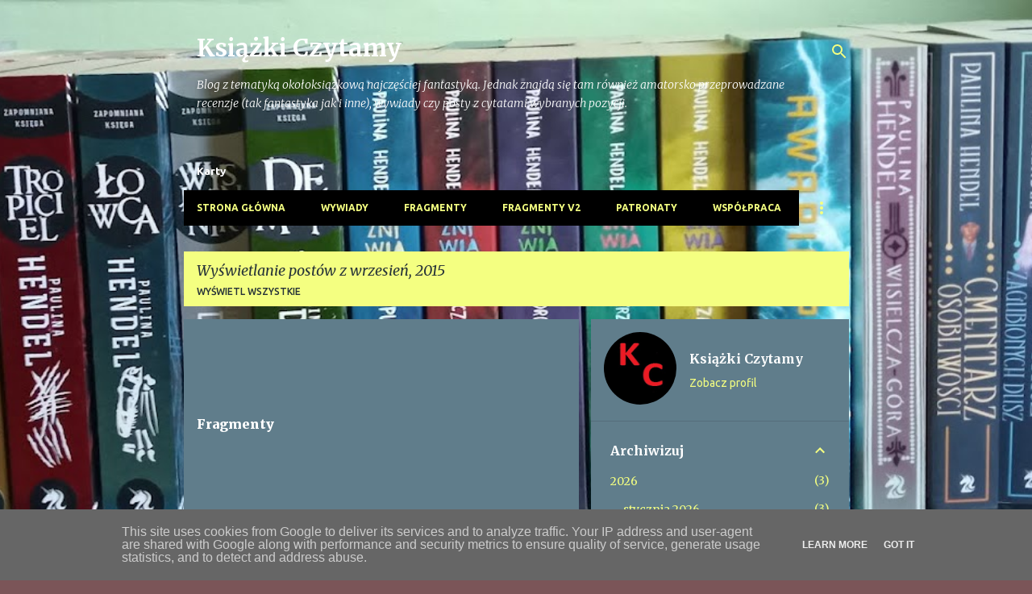

--- FILE ---
content_type: text/html; charset=UTF-8
request_url: https://www.ksiazki-czytamy.eu/2015/09/
body_size: 41688
content:
<!DOCTYPE html>
<html dir='ltr' lang='pl'>
<head>
<meta content='width=device-width, initial-scale=1' name='viewport'/>
<title>Książki Czytamy</title>
<meta content='text/html; charset=UTF-8' http-equiv='Content-Type'/>
<!-- Chrome, Firefox OS and Opera -->
<meta content='#7b5558' name='theme-color'/>
<!-- Windows Phone -->
<meta content='#7b5558' name='msapplication-navbutton-color'/>
<meta content='blogger' name='generator'/>
<link href='https://www.ksiazki-czytamy.eu/favicon.ico' rel='icon' type='image/x-icon'/>
<link href='https://www.ksiazki-czytamy.eu/2015/09/' rel='canonical'/>
<link rel="alternate" type="application/atom+xml" title="Książki Czytamy - Atom" href="https://www.ksiazki-czytamy.eu/feeds/posts/default" />
<link rel="alternate" type="application/rss+xml" title="Książki Czytamy - RSS" href="https://www.ksiazki-czytamy.eu/feeds/posts/default?alt=rss" />
<link rel="service.post" type="application/atom+xml" title="Książki Czytamy - Atom" href="https://www.blogger.com/feeds/7530862150021772525/posts/default" />
<!--Can't find substitution for tag [blog.ieCssRetrofitLinks]-->
<meta content='recenzje, recenzje książkowe, recenzje książkowe fantastyka, wywiady, wywiady literackie, książki fantastyka' name='description'/>
<meta content='https://www.ksiazki-czytamy.eu/2015/09/' property='og:url'/>
<meta content='Książki Czytamy' property='og:title'/>
<meta content='recenzje, recenzje książkowe, recenzje książkowe fantastyka, wywiady, wywiady literackie, książki fantastyka' property='og:description'/>
<style type='text/css'>@font-face{font-family:'Merriweather';font-style:italic;font-weight:300;font-stretch:100%;font-display:swap;src:url(//fonts.gstatic.com/s/merriweather/v33/u-4c0qyriQwlOrhSvowK_l5-eTxCVx0ZbwLvKH2Gk9hLmp0v5yA-xXPqCzLvF-adrHOg7iDTFw.woff2)format('woff2');unicode-range:U+0460-052F,U+1C80-1C8A,U+20B4,U+2DE0-2DFF,U+A640-A69F,U+FE2E-FE2F;}@font-face{font-family:'Merriweather';font-style:italic;font-weight:300;font-stretch:100%;font-display:swap;src:url(//fonts.gstatic.com/s/merriweather/v33/u-4c0qyriQwlOrhSvowK_l5-eTxCVx0ZbwLvKH2Gk9hLmp0v5yA-xXPqCzLvF--drHOg7iDTFw.woff2)format('woff2');unicode-range:U+0301,U+0400-045F,U+0490-0491,U+04B0-04B1,U+2116;}@font-face{font-family:'Merriweather';font-style:italic;font-weight:300;font-stretch:100%;font-display:swap;src:url(//fonts.gstatic.com/s/merriweather/v33/u-4c0qyriQwlOrhSvowK_l5-eTxCVx0ZbwLvKH2Gk9hLmp0v5yA-xXPqCzLvF-SdrHOg7iDTFw.woff2)format('woff2');unicode-range:U+0102-0103,U+0110-0111,U+0128-0129,U+0168-0169,U+01A0-01A1,U+01AF-01B0,U+0300-0301,U+0303-0304,U+0308-0309,U+0323,U+0329,U+1EA0-1EF9,U+20AB;}@font-face{font-family:'Merriweather';font-style:italic;font-weight:300;font-stretch:100%;font-display:swap;src:url(//fonts.gstatic.com/s/merriweather/v33/u-4c0qyriQwlOrhSvowK_l5-eTxCVx0ZbwLvKH2Gk9hLmp0v5yA-xXPqCzLvF-WdrHOg7iDTFw.woff2)format('woff2');unicode-range:U+0100-02BA,U+02BD-02C5,U+02C7-02CC,U+02CE-02D7,U+02DD-02FF,U+0304,U+0308,U+0329,U+1D00-1DBF,U+1E00-1E9F,U+1EF2-1EFF,U+2020,U+20A0-20AB,U+20AD-20C0,U+2113,U+2C60-2C7F,U+A720-A7FF;}@font-face{font-family:'Merriweather';font-style:italic;font-weight:300;font-stretch:100%;font-display:swap;src:url(//fonts.gstatic.com/s/merriweather/v33/u-4c0qyriQwlOrhSvowK_l5-eTxCVx0ZbwLvKH2Gk9hLmp0v5yA-xXPqCzLvF-udrHOg7iA.woff2)format('woff2');unicode-range:U+0000-00FF,U+0131,U+0152-0153,U+02BB-02BC,U+02C6,U+02DA,U+02DC,U+0304,U+0308,U+0329,U+2000-206F,U+20AC,U+2122,U+2191,U+2193,U+2212,U+2215,U+FEFF,U+FFFD;}@font-face{font-family:'Merriweather';font-style:italic;font-weight:400;font-stretch:100%;font-display:swap;src:url(//fonts.gstatic.com/s/merriweather/v33/u-4c0qyriQwlOrhSvowK_l5-eTxCVx0ZbwLvKH2Gk9hLmp0v5yA-xXPqCzLvF-adrHOg7iDTFw.woff2)format('woff2');unicode-range:U+0460-052F,U+1C80-1C8A,U+20B4,U+2DE0-2DFF,U+A640-A69F,U+FE2E-FE2F;}@font-face{font-family:'Merriweather';font-style:italic;font-weight:400;font-stretch:100%;font-display:swap;src:url(//fonts.gstatic.com/s/merriweather/v33/u-4c0qyriQwlOrhSvowK_l5-eTxCVx0ZbwLvKH2Gk9hLmp0v5yA-xXPqCzLvF--drHOg7iDTFw.woff2)format('woff2');unicode-range:U+0301,U+0400-045F,U+0490-0491,U+04B0-04B1,U+2116;}@font-face{font-family:'Merriweather';font-style:italic;font-weight:400;font-stretch:100%;font-display:swap;src:url(//fonts.gstatic.com/s/merriweather/v33/u-4c0qyriQwlOrhSvowK_l5-eTxCVx0ZbwLvKH2Gk9hLmp0v5yA-xXPqCzLvF-SdrHOg7iDTFw.woff2)format('woff2');unicode-range:U+0102-0103,U+0110-0111,U+0128-0129,U+0168-0169,U+01A0-01A1,U+01AF-01B0,U+0300-0301,U+0303-0304,U+0308-0309,U+0323,U+0329,U+1EA0-1EF9,U+20AB;}@font-face{font-family:'Merriweather';font-style:italic;font-weight:400;font-stretch:100%;font-display:swap;src:url(//fonts.gstatic.com/s/merriweather/v33/u-4c0qyriQwlOrhSvowK_l5-eTxCVx0ZbwLvKH2Gk9hLmp0v5yA-xXPqCzLvF-WdrHOg7iDTFw.woff2)format('woff2');unicode-range:U+0100-02BA,U+02BD-02C5,U+02C7-02CC,U+02CE-02D7,U+02DD-02FF,U+0304,U+0308,U+0329,U+1D00-1DBF,U+1E00-1E9F,U+1EF2-1EFF,U+2020,U+20A0-20AB,U+20AD-20C0,U+2113,U+2C60-2C7F,U+A720-A7FF;}@font-face{font-family:'Merriweather';font-style:italic;font-weight:400;font-stretch:100%;font-display:swap;src:url(//fonts.gstatic.com/s/merriweather/v33/u-4c0qyriQwlOrhSvowK_l5-eTxCVx0ZbwLvKH2Gk9hLmp0v5yA-xXPqCzLvF-udrHOg7iA.woff2)format('woff2');unicode-range:U+0000-00FF,U+0131,U+0152-0153,U+02BB-02BC,U+02C6,U+02DA,U+02DC,U+0304,U+0308,U+0329,U+2000-206F,U+20AC,U+2122,U+2191,U+2193,U+2212,U+2215,U+FEFF,U+FFFD;}@font-face{font-family:'Merriweather';font-style:normal;font-weight:400;font-stretch:100%;font-display:swap;src:url(//fonts.gstatic.com/s/merriweather/v33/u-4e0qyriQwlOrhSvowK_l5UcA6zuSYEqOzpPe3HOZJ5eX1WtLaQwmYiSeqnJ-mXq1Gi3iE.woff2)format('woff2');unicode-range:U+0460-052F,U+1C80-1C8A,U+20B4,U+2DE0-2DFF,U+A640-A69F,U+FE2E-FE2F;}@font-face{font-family:'Merriweather';font-style:normal;font-weight:400;font-stretch:100%;font-display:swap;src:url(//fonts.gstatic.com/s/merriweather/v33/u-4e0qyriQwlOrhSvowK_l5UcA6zuSYEqOzpPe3HOZJ5eX1WtLaQwmYiSequJ-mXq1Gi3iE.woff2)format('woff2');unicode-range:U+0301,U+0400-045F,U+0490-0491,U+04B0-04B1,U+2116;}@font-face{font-family:'Merriweather';font-style:normal;font-weight:400;font-stretch:100%;font-display:swap;src:url(//fonts.gstatic.com/s/merriweather/v33/u-4e0qyriQwlOrhSvowK_l5UcA6zuSYEqOzpPe3HOZJ5eX1WtLaQwmYiSeqlJ-mXq1Gi3iE.woff2)format('woff2');unicode-range:U+0102-0103,U+0110-0111,U+0128-0129,U+0168-0169,U+01A0-01A1,U+01AF-01B0,U+0300-0301,U+0303-0304,U+0308-0309,U+0323,U+0329,U+1EA0-1EF9,U+20AB;}@font-face{font-family:'Merriweather';font-style:normal;font-weight:400;font-stretch:100%;font-display:swap;src:url(//fonts.gstatic.com/s/merriweather/v33/u-4e0qyriQwlOrhSvowK_l5UcA6zuSYEqOzpPe3HOZJ5eX1WtLaQwmYiSeqkJ-mXq1Gi3iE.woff2)format('woff2');unicode-range:U+0100-02BA,U+02BD-02C5,U+02C7-02CC,U+02CE-02D7,U+02DD-02FF,U+0304,U+0308,U+0329,U+1D00-1DBF,U+1E00-1E9F,U+1EF2-1EFF,U+2020,U+20A0-20AB,U+20AD-20C0,U+2113,U+2C60-2C7F,U+A720-A7FF;}@font-face{font-family:'Merriweather';font-style:normal;font-weight:400;font-stretch:100%;font-display:swap;src:url(//fonts.gstatic.com/s/merriweather/v33/u-4e0qyriQwlOrhSvowK_l5UcA6zuSYEqOzpPe3HOZJ5eX1WtLaQwmYiSeqqJ-mXq1Gi.woff2)format('woff2');unicode-range:U+0000-00FF,U+0131,U+0152-0153,U+02BB-02BC,U+02C6,U+02DA,U+02DC,U+0304,U+0308,U+0329,U+2000-206F,U+20AC,U+2122,U+2191,U+2193,U+2212,U+2215,U+FEFF,U+FFFD;}@font-face{font-family:'Merriweather';font-style:normal;font-weight:700;font-stretch:100%;font-display:swap;src:url(//fonts.gstatic.com/s/merriweather/v33/u-4e0qyriQwlOrhSvowK_l5UcA6zuSYEqOzpPe3HOZJ5eX1WtLaQwmYiSeqnJ-mXq1Gi3iE.woff2)format('woff2');unicode-range:U+0460-052F,U+1C80-1C8A,U+20B4,U+2DE0-2DFF,U+A640-A69F,U+FE2E-FE2F;}@font-face{font-family:'Merriweather';font-style:normal;font-weight:700;font-stretch:100%;font-display:swap;src:url(//fonts.gstatic.com/s/merriweather/v33/u-4e0qyriQwlOrhSvowK_l5UcA6zuSYEqOzpPe3HOZJ5eX1WtLaQwmYiSequJ-mXq1Gi3iE.woff2)format('woff2');unicode-range:U+0301,U+0400-045F,U+0490-0491,U+04B0-04B1,U+2116;}@font-face{font-family:'Merriweather';font-style:normal;font-weight:700;font-stretch:100%;font-display:swap;src:url(//fonts.gstatic.com/s/merriweather/v33/u-4e0qyriQwlOrhSvowK_l5UcA6zuSYEqOzpPe3HOZJ5eX1WtLaQwmYiSeqlJ-mXq1Gi3iE.woff2)format('woff2');unicode-range:U+0102-0103,U+0110-0111,U+0128-0129,U+0168-0169,U+01A0-01A1,U+01AF-01B0,U+0300-0301,U+0303-0304,U+0308-0309,U+0323,U+0329,U+1EA0-1EF9,U+20AB;}@font-face{font-family:'Merriweather';font-style:normal;font-weight:700;font-stretch:100%;font-display:swap;src:url(//fonts.gstatic.com/s/merriweather/v33/u-4e0qyriQwlOrhSvowK_l5UcA6zuSYEqOzpPe3HOZJ5eX1WtLaQwmYiSeqkJ-mXq1Gi3iE.woff2)format('woff2');unicode-range:U+0100-02BA,U+02BD-02C5,U+02C7-02CC,U+02CE-02D7,U+02DD-02FF,U+0304,U+0308,U+0329,U+1D00-1DBF,U+1E00-1E9F,U+1EF2-1EFF,U+2020,U+20A0-20AB,U+20AD-20C0,U+2113,U+2C60-2C7F,U+A720-A7FF;}@font-face{font-family:'Merriweather';font-style:normal;font-weight:700;font-stretch:100%;font-display:swap;src:url(//fonts.gstatic.com/s/merriweather/v33/u-4e0qyriQwlOrhSvowK_l5UcA6zuSYEqOzpPe3HOZJ5eX1WtLaQwmYiSeqqJ-mXq1Gi.woff2)format('woff2');unicode-range:U+0000-00FF,U+0131,U+0152-0153,U+02BB-02BC,U+02C6,U+02DA,U+02DC,U+0304,U+0308,U+0329,U+2000-206F,U+20AC,U+2122,U+2191,U+2193,U+2212,U+2215,U+FEFF,U+FFFD;}@font-face{font-family:'Merriweather';font-style:normal;font-weight:900;font-stretch:100%;font-display:swap;src:url(//fonts.gstatic.com/s/merriweather/v33/u-4e0qyriQwlOrhSvowK_l5UcA6zuSYEqOzpPe3HOZJ5eX1WtLaQwmYiSeqnJ-mXq1Gi3iE.woff2)format('woff2');unicode-range:U+0460-052F,U+1C80-1C8A,U+20B4,U+2DE0-2DFF,U+A640-A69F,U+FE2E-FE2F;}@font-face{font-family:'Merriweather';font-style:normal;font-weight:900;font-stretch:100%;font-display:swap;src:url(//fonts.gstatic.com/s/merriweather/v33/u-4e0qyriQwlOrhSvowK_l5UcA6zuSYEqOzpPe3HOZJ5eX1WtLaQwmYiSequJ-mXq1Gi3iE.woff2)format('woff2');unicode-range:U+0301,U+0400-045F,U+0490-0491,U+04B0-04B1,U+2116;}@font-face{font-family:'Merriweather';font-style:normal;font-weight:900;font-stretch:100%;font-display:swap;src:url(//fonts.gstatic.com/s/merriweather/v33/u-4e0qyriQwlOrhSvowK_l5UcA6zuSYEqOzpPe3HOZJ5eX1WtLaQwmYiSeqlJ-mXq1Gi3iE.woff2)format('woff2');unicode-range:U+0102-0103,U+0110-0111,U+0128-0129,U+0168-0169,U+01A0-01A1,U+01AF-01B0,U+0300-0301,U+0303-0304,U+0308-0309,U+0323,U+0329,U+1EA0-1EF9,U+20AB;}@font-face{font-family:'Merriweather';font-style:normal;font-weight:900;font-stretch:100%;font-display:swap;src:url(//fonts.gstatic.com/s/merriweather/v33/u-4e0qyriQwlOrhSvowK_l5UcA6zuSYEqOzpPe3HOZJ5eX1WtLaQwmYiSeqkJ-mXq1Gi3iE.woff2)format('woff2');unicode-range:U+0100-02BA,U+02BD-02C5,U+02C7-02CC,U+02CE-02D7,U+02DD-02FF,U+0304,U+0308,U+0329,U+1D00-1DBF,U+1E00-1E9F,U+1EF2-1EFF,U+2020,U+20A0-20AB,U+20AD-20C0,U+2113,U+2C60-2C7F,U+A720-A7FF;}@font-face{font-family:'Merriweather';font-style:normal;font-weight:900;font-stretch:100%;font-display:swap;src:url(//fonts.gstatic.com/s/merriweather/v33/u-4e0qyriQwlOrhSvowK_l5UcA6zuSYEqOzpPe3HOZJ5eX1WtLaQwmYiSeqqJ-mXq1Gi.woff2)format('woff2');unicode-range:U+0000-00FF,U+0131,U+0152-0153,U+02BB-02BC,U+02C6,U+02DA,U+02DC,U+0304,U+0308,U+0329,U+2000-206F,U+20AC,U+2122,U+2191,U+2193,U+2212,U+2215,U+FEFF,U+FFFD;}@font-face{font-family:'Ubuntu';font-style:normal;font-weight:400;font-display:swap;src:url(//fonts.gstatic.com/s/ubuntu/v21/4iCs6KVjbNBYlgoKcg72nU6AF7xm.woff2)format('woff2');unicode-range:U+0460-052F,U+1C80-1C8A,U+20B4,U+2DE0-2DFF,U+A640-A69F,U+FE2E-FE2F;}@font-face{font-family:'Ubuntu';font-style:normal;font-weight:400;font-display:swap;src:url(//fonts.gstatic.com/s/ubuntu/v21/4iCs6KVjbNBYlgoKew72nU6AF7xm.woff2)format('woff2');unicode-range:U+0301,U+0400-045F,U+0490-0491,U+04B0-04B1,U+2116;}@font-face{font-family:'Ubuntu';font-style:normal;font-weight:400;font-display:swap;src:url(//fonts.gstatic.com/s/ubuntu/v21/4iCs6KVjbNBYlgoKcw72nU6AF7xm.woff2)format('woff2');unicode-range:U+1F00-1FFF;}@font-face{font-family:'Ubuntu';font-style:normal;font-weight:400;font-display:swap;src:url(//fonts.gstatic.com/s/ubuntu/v21/4iCs6KVjbNBYlgoKfA72nU6AF7xm.woff2)format('woff2');unicode-range:U+0370-0377,U+037A-037F,U+0384-038A,U+038C,U+038E-03A1,U+03A3-03FF;}@font-face{font-family:'Ubuntu';font-style:normal;font-weight:400;font-display:swap;src:url(//fonts.gstatic.com/s/ubuntu/v21/4iCs6KVjbNBYlgoKcQ72nU6AF7xm.woff2)format('woff2');unicode-range:U+0100-02BA,U+02BD-02C5,U+02C7-02CC,U+02CE-02D7,U+02DD-02FF,U+0304,U+0308,U+0329,U+1D00-1DBF,U+1E00-1E9F,U+1EF2-1EFF,U+2020,U+20A0-20AB,U+20AD-20C0,U+2113,U+2C60-2C7F,U+A720-A7FF;}@font-face{font-family:'Ubuntu';font-style:normal;font-weight:400;font-display:swap;src:url(//fonts.gstatic.com/s/ubuntu/v21/4iCs6KVjbNBYlgoKfw72nU6AFw.woff2)format('woff2');unicode-range:U+0000-00FF,U+0131,U+0152-0153,U+02BB-02BC,U+02C6,U+02DA,U+02DC,U+0304,U+0308,U+0329,U+2000-206F,U+20AC,U+2122,U+2191,U+2193,U+2212,U+2215,U+FEFF,U+FFFD;}@font-face{font-family:'Ubuntu';font-style:normal;font-weight:500;font-display:swap;src:url(//fonts.gstatic.com/s/ubuntu/v21/4iCv6KVjbNBYlgoCjC3jvWyNPYZvg7UI.woff2)format('woff2');unicode-range:U+0460-052F,U+1C80-1C8A,U+20B4,U+2DE0-2DFF,U+A640-A69F,U+FE2E-FE2F;}@font-face{font-family:'Ubuntu';font-style:normal;font-weight:500;font-display:swap;src:url(//fonts.gstatic.com/s/ubuntu/v21/4iCv6KVjbNBYlgoCjC3jtGyNPYZvg7UI.woff2)format('woff2');unicode-range:U+0301,U+0400-045F,U+0490-0491,U+04B0-04B1,U+2116;}@font-face{font-family:'Ubuntu';font-style:normal;font-weight:500;font-display:swap;src:url(//fonts.gstatic.com/s/ubuntu/v21/4iCv6KVjbNBYlgoCjC3jvGyNPYZvg7UI.woff2)format('woff2');unicode-range:U+1F00-1FFF;}@font-face{font-family:'Ubuntu';font-style:normal;font-weight:500;font-display:swap;src:url(//fonts.gstatic.com/s/ubuntu/v21/4iCv6KVjbNBYlgoCjC3js2yNPYZvg7UI.woff2)format('woff2');unicode-range:U+0370-0377,U+037A-037F,U+0384-038A,U+038C,U+038E-03A1,U+03A3-03FF;}@font-face{font-family:'Ubuntu';font-style:normal;font-weight:500;font-display:swap;src:url(//fonts.gstatic.com/s/ubuntu/v21/4iCv6KVjbNBYlgoCjC3jvmyNPYZvg7UI.woff2)format('woff2');unicode-range:U+0100-02BA,U+02BD-02C5,U+02C7-02CC,U+02CE-02D7,U+02DD-02FF,U+0304,U+0308,U+0329,U+1D00-1DBF,U+1E00-1E9F,U+1EF2-1EFF,U+2020,U+20A0-20AB,U+20AD-20C0,U+2113,U+2C60-2C7F,U+A720-A7FF;}@font-face{font-family:'Ubuntu';font-style:normal;font-weight:500;font-display:swap;src:url(//fonts.gstatic.com/s/ubuntu/v21/4iCv6KVjbNBYlgoCjC3jsGyNPYZvgw.woff2)format('woff2');unicode-range:U+0000-00FF,U+0131,U+0152-0153,U+02BB-02BC,U+02C6,U+02DA,U+02DC,U+0304,U+0308,U+0329,U+2000-206F,U+20AC,U+2122,U+2191,U+2193,U+2212,U+2215,U+FEFF,U+FFFD;}@font-face{font-family:'Ubuntu';font-style:normal;font-weight:700;font-display:swap;src:url(//fonts.gstatic.com/s/ubuntu/v21/4iCv6KVjbNBYlgoCxCvjvWyNPYZvg7UI.woff2)format('woff2');unicode-range:U+0460-052F,U+1C80-1C8A,U+20B4,U+2DE0-2DFF,U+A640-A69F,U+FE2E-FE2F;}@font-face{font-family:'Ubuntu';font-style:normal;font-weight:700;font-display:swap;src:url(//fonts.gstatic.com/s/ubuntu/v21/4iCv6KVjbNBYlgoCxCvjtGyNPYZvg7UI.woff2)format('woff2');unicode-range:U+0301,U+0400-045F,U+0490-0491,U+04B0-04B1,U+2116;}@font-face{font-family:'Ubuntu';font-style:normal;font-weight:700;font-display:swap;src:url(//fonts.gstatic.com/s/ubuntu/v21/4iCv6KVjbNBYlgoCxCvjvGyNPYZvg7UI.woff2)format('woff2');unicode-range:U+1F00-1FFF;}@font-face{font-family:'Ubuntu';font-style:normal;font-weight:700;font-display:swap;src:url(//fonts.gstatic.com/s/ubuntu/v21/4iCv6KVjbNBYlgoCxCvjs2yNPYZvg7UI.woff2)format('woff2');unicode-range:U+0370-0377,U+037A-037F,U+0384-038A,U+038C,U+038E-03A1,U+03A3-03FF;}@font-face{font-family:'Ubuntu';font-style:normal;font-weight:700;font-display:swap;src:url(//fonts.gstatic.com/s/ubuntu/v21/4iCv6KVjbNBYlgoCxCvjvmyNPYZvg7UI.woff2)format('woff2');unicode-range:U+0100-02BA,U+02BD-02C5,U+02C7-02CC,U+02CE-02D7,U+02DD-02FF,U+0304,U+0308,U+0329,U+1D00-1DBF,U+1E00-1E9F,U+1EF2-1EFF,U+2020,U+20A0-20AB,U+20AD-20C0,U+2113,U+2C60-2C7F,U+A720-A7FF;}@font-face{font-family:'Ubuntu';font-style:normal;font-weight:700;font-display:swap;src:url(//fonts.gstatic.com/s/ubuntu/v21/4iCv6KVjbNBYlgoCxCvjsGyNPYZvgw.woff2)format('woff2');unicode-range:U+0000-00FF,U+0131,U+0152-0153,U+02BB-02BC,U+02C6,U+02DA,U+02DC,U+0304,U+0308,U+0329,U+2000-206F,U+20AC,U+2122,U+2191,U+2193,U+2212,U+2215,U+FEFF,U+FFFD;}</style>
<style id='page-skin-1' type='text/css'><!--
/*! normalize.css v8.0.0 | MIT License | github.com/necolas/normalize.css */html{line-height:1.15;-webkit-text-size-adjust:100%}body{margin:0}h1{font-size:2em;margin:.67em 0}hr{box-sizing:content-box;height:0;overflow:visible}pre{font-family:monospace,monospace;font-size:1em}a{background-color:transparent}abbr[title]{border-bottom:none;text-decoration:underline;text-decoration:underline dotted}b,strong{font-weight:bolder}code,kbd,samp{font-family:monospace,monospace;font-size:1em}small{font-size:80%}sub,sup{font-size:75%;line-height:0;position:relative;vertical-align:baseline}sub{bottom:-0.25em}sup{top:-0.5em}img{border-style:none}button,input,optgroup,select,textarea{font-family:inherit;font-size:100%;line-height:1.15;margin:0}button,input{overflow:visible}button,select{text-transform:none}button,[type="button"],[type="reset"],[type="submit"]{-webkit-appearance:button}button::-moz-focus-inner,[type="button"]::-moz-focus-inner,[type="reset"]::-moz-focus-inner,[type="submit"]::-moz-focus-inner{border-style:none;padding:0}button:-moz-focusring,[type="button"]:-moz-focusring,[type="reset"]:-moz-focusring,[type="submit"]:-moz-focusring{outline:1px dotted ButtonText}fieldset{padding:.35em .75em .625em}legend{box-sizing:border-box;color:inherit;display:table;max-width:100%;padding:0;white-space:normal}progress{vertical-align:baseline}textarea{overflow:auto}[type="checkbox"],[type="radio"]{box-sizing:border-box;padding:0}[type="number"]::-webkit-inner-spin-button,[type="number"]::-webkit-outer-spin-button{height:auto}[type="search"]{-webkit-appearance:textfield;outline-offset:-2px}[type="search"]::-webkit-search-decoration{-webkit-appearance:none}::-webkit-file-upload-button{-webkit-appearance:button;font:inherit}details{display:block}summary{display:list-item}template{display:none}[hidden]{display:none}
/*!************************************************
* Blogger Template Style
* Name: Emporio
**************************************************/
body{
word-wrap:break-word;
overflow-wrap:break-word;
word-break:break-word
}
.hidden{
display:none
}
.invisible{
visibility:hidden
}
.container:after,.float-container:after{
clear:both;
content:"";
display:table
}
.clearboth{
clear:both
}
#comments .comment .comment-actions,.subscribe-popup .FollowByEmail .follow-by-email-submit{
background:transparent;
border:0;
box-shadow:none;
color:#f4ff81;
cursor:pointer;
font-size:14px;
font-weight:700;
outline:none;
text-decoration:none;
text-transform:uppercase;
width:auto
}
.dim-overlay{
height:100vh;
left:0;
position:fixed;
top:0;
width:100%
}
#sharing-dim-overlay{
background-color:transparent
}
input::-ms-clear{
display:none
}
.blogger-logo,.svg-icon-24.blogger-logo{
fill:#ff9800;
opacity:1
}
.skip-navigation{
background-color:#fff;
box-sizing:border-box;
color:#000;
display:block;
height:0;
left:0;
line-height:50px;
overflow:hidden;
padding-top:0;
position:fixed;
text-align:center;
top:0;
-webkit-transition:box-shadow .3s,height .3s,padding-top .3s;
transition:box-shadow .3s,height .3s,padding-top .3s;
width:100%;
z-index:900
}
.skip-navigation:focus{
box-shadow:0 4px 5px 0 rgba(0,0,0,.14),0 1px 10px 0 rgba(0,0,0,.12),0 2px 4px -1px rgba(0,0,0,.2);
height:50px
}
#main{
outline:none
}
.main-heading{
clip:rect(1px,1px,1px,1px);
border:0;
height:1px;
overflow:hidden;
padding:0;
position:absolute;
width:1px
}
.Attribution{
margin-top:1em;
text-align:center
}
.Attribution .blogger img,.Attribution .blogger svg{
vertical-align:bottom
}
.Attribution .blogger img{
margin-right:.5em
}
.Attribution div{
line-height:24px;
margin-top:.5em
}
.Attribution .copyright,.Attribution .image-attribution{
font-size:.7em;
margin-top:1.5em
}
.bg-photo{
background-attachment:scroll!important
}
body .CSS_LIGHTBOX{
z-index:900
}
.extendable .show-less,.extendable .show-more{
border-color:#f4ff81;
color:#f4ff81;
margin-top:8px
}
.extendable .show-less.hidden,.extendable .show-more.hidden,.inline-ad{
display:none
}
.inline-ad{
max-width:100%;
overflow:hidden
}
.adsbygoogle{
display:block
}
#cookieChoiceInfo{
bottom:0;
top:auto
}
iframe.b-hbp-video{
border:0
}
.post-body iframe{
max-width:100%
}
.post-body a[imageanchor="1"]{
display:inline-block
}
.byline{
margin-right:1em
}
.byline:last-child{
margin-right:0
}
.link-copied-dialog{
max-width:520px;
outline:0
}
.link-copied-dialog .modal-dialog-buttons{
margin-top:8px
}
.link-copied-dialog .goog-buttonset-default{
background:transparent;
border:0
}
.link-copied-dialog .goog-buttonset-default:focus{
outline:0
}
.paging-control-container{
margin-bottom:16px
}
.paging-control-container .paging-control{
display:inline-block
}
.paging-control-container .comment-range-text:after,.paging-control-container .paging-control{
color:#f4ff81
}
.paging-control-container .comment-range-text,.paging-control-container .paging-control{
margin-right:8px
}
.paging-control-container .comment-range-text:after,.paging-control-container .paging-control:after{
padding-left:8px;
content:"\b7";
cursor:default;
pointer-events:none
}
.paging-control-container .comment-range-text:last-child:after,.paging-control-container .paging-control:last-child:after{
content:none
}
.byline.reactions iframe{
height:20px
}
.b-notification{
background-color:#fff;
border-bottom:1px solid #000;
box-sizing:border-box;
color:#000;
padding:16px 32px;
text-align:center
}
.b-notification.visible{
-webkit-transition:margin-top .3s cubic-bezier(.4,0,.2,1);
transition:margin-top .3s cubic-bezier(.4,0,.2,1)
}
.b-notification.invisible{
position:absolute
}
.b-notification-close{
position:absolute;
right:8px;
top:8px
}
.no-posts-message{
line-height:40px;
text-align:center
}
@media screen and (max-width:745px){
body.item-view .post-body a[imageanchor="1"][style*="float: left;"],body.item-view .post-body a[imageanchor="1"][style*="float: right;"]{
clear:none!important;
float:none!important
}
body.item-view .post-body a[imageanchor="1"] img{
display:block;
height:auto;
margin:0 auto
}
body.item-view .post-body>.separator:first-child>a[imageanchor="1"]:first-child{
margin-top:20px
}
.post-body a[imageanchor]{
display:block
}
body.item-view .post-body a[imageanchor="1"]{
margin-left:0!important;
margin-right:0!important
}
body.item-view .post-body a[imageanchor="1"]+a[imageanchor="1"]{
margin-top:16px
}
}
.item-control{
display:none
}
#comments{
border-top:1px dashed rgba(0,0,0,.54);
margin-top:20px;
padding:20px
}
#comments .comment-thread ol{
padding-left:0;
margin:0;
padding-left:0
}
#comments .comment .comment-replybox-single,#comments .comment-thread .comment-replies{
margin-left:60px
}
#comments .comment-thread .thread-count{
display:none
}
#comments .comment{
list-style-type:none;
padding:0 0 30px;
position:relative
}
#comments .comment .comment{
padding-bottom:8px
}
.comment .avatar-image-container{
position:absolute
}
.comment .avatar-image-container img{
border-radius:50%
}
.avatar-image-container svg,.comment .avatar-image-container .avatar-icon{
fill:#f4ff81;
border:1px solid #f4ff81;
border-radius:50%;
box-sizing:border-box;
height:35px;
margin:0;
padding:7px;
width:35px
}
.comment .comment-block{
margin-left:60px;
margin-top:10px;
padding-bottom:0
}
#comments .comment-author-header-wrapper{
margin-left:40px
}
#comments .comment .thread-expanded .comment-block{
padding-bottom:20px
}
#comments .comment .comment-header .user,#comments .comment .comment-header .user a{
color:#ffffff;
font-style:normal;
font-weight:700
}
#comments .comment .comment-actions{
bottom:0;
margin-bottom:15px;
position:absolute
}
#comments .comment .comment-actions>*{
margin-right:8px
}
#comments .comment .comment-header .datetime{
margin-left:8px;
bottom:0;
display:inline-block;
font-size:13px;
font-style:italic
}
#comments .comment .comment-footer .comment-timestamp a,#comments .comment .comment-header .datetime,#comments .comment .comment-header .datetime a{
color:rgba(255,255,255,.54)
}
#comments .comment .comment-content,.comment .comment-body{
margin-top:12px;
word-break:break-word
}
.comment-body{
margin-bottom:12px
}
#comments.embed[data-num-comments="0"]{
border:0;
margin-top:0;
padding-top:0
}
#comment-editor-src,#comments.embed[data-num-comments="0"] #comment-post-message,#comments.embed[data-num-comments="0"] div.comment-form>p,#comments.embed[data-num-comments="0"] p.comment-footer{
display:none
}
.comments .comments-content .loadmore.loaded{
max-height:0;
opacity:0;
overflow:hidden
}
.extendable .remaining-items{
height:0;
overflow:hidden;
-webkit-transition:height .3s cubic-bezier(.4,0,.2,1);
transition:height .3s cubic-bezier(.4,0,.2,1)
}
.extendable .remaining-items.expanded{
height:auto
}
.svg-icon-24,.svg-icon-24-button{
cursor:pointer;
height:24px;
min-width:24px;
width:24px
}
.touch-icon{
margin:-12px;
padding:12px
}
.touch-icon:active,.touch-icon:focus{
background-color:hsla(0,0%,60%,.4);
border-radius:50%
}
svg:not(:root).touch-icon{
overflow:visible
}
html[dir=rtl] .rtl-reversible-icon{
-webkit-transform:scaleX(-1);
transform:scaleX(-1)
}
.svg-icon-24-button,.touch-icon-button{
background:transparent;
border:0;
margin:0;
outline:none;
padding:0
}
.touch-icon-button .touch-icon:active,.touch-icon-button .touch-icon:focus{
background-color:transparent
}
.touch-icon-button:active .touch-icon,.touch-icon-button:focus .touch-icon{
background-color:hsla(0,0%,60%,.4);
border-radius:50%
}
.Profile .default-avatar-wrapper .avatar-icon{
fill:#f4ff81;
border:1px solid #f4ff81;
border-radius:50%;
box-sizing:border-box;
margin:0
}
.Profile .individual .default-avatar-wrapper .avatar-icon{
padding:25px
}
.Profile .individual .avatar-icon,.Profile .individual .profile-img{
height:90px;
width:90px
}
.Profile .team .default-avatar-wrapper .avatar-icon{
padding:8px
}
.Profile .team .avatar-icon,.Profile .team .default-avatar-wrapper,.Profile .team .profile-img{
height:40px;
width:40px
}
.snippet-container{
margin:0;
overflow:hidden;
position:relative
}
.snippet-fade{
right:0;
bottom:0;
box-sizing:border-box;
position:absolute;
width:96px
}
.snippet-fade:after{
content:"\2026";
float:right
}
.centered-top-container.sticky{
left:0;
position:fixed;
right:0;
top:0;
-webkit-transition-duration:.2s;
transition-duration:.2s;
-webkit-transition-property:opacity,-webkit-transform;
transition-property:opacity,-webkit-transform;
transition-property:transform,opacity;
transition-property:transform,opacity,-webkit-transform;
-webkit-transition-timing-function:cubic-bezier(.4,0,.2,1);
transition-timing-function:cubic-bezier(.4,0,.2,1);
width:auto;
z-index:8
}
.centered-top-placeholder{
display:none
}
.collapsed-header .centered-top-placeholder{
display:block
}
.centered-top-container .Header .replaced h1,.centered-top-placeholder .Header .replaced h1{
display:none
}
.centered-top-container.sticky .Header .replaced h1{
display:block
}
.centered-top-container.sticky .Header .header-widget{
background:none
}
.centered-top-container.sticky .Header .header-image-wrapper{
display:none
}
.centered-top-container img,.centered-top-placeholder img{
max-width:100%
}
.collapsible{
-webkit-transition:height .3s cubic-bezier(.4,0,.2,1);
transition:height .3s cubic-bezier(.4,0,.2,1)
}
.collapsible,.collapsible>summary{
display:block;
overflow:hidden
}
.collapsible>:not(summary){
display:none
}
.collapsible[open]>:not(summary){
display:block
}
.collapsible:focus,.collapsible>summary:focus{
outline:none
}
.collapsible>summary{
cursor:pointer;
display:block;
padding:0
}
.collapsible:focus>summary,.collapsible>summary:focus{
background-color:transparent
}
.collapsible>summary::-webkit-details-marker{
display:none
}
.collapsible-title{
-webkit-box-align:center;
align-items:center;
display:-webkit-box;
display:flex
}
.collapsible-title .title{
-webkit-box-flex:1;
-webkit-box-ordinal-group:1;
flex:1 1 auto;
order:0;
overflow:hidden;
text-overflow:ellipsis;
white-space:nowrap
}
.collapsible-title .chevron-down,.collapsible[open] .collapsible-title .chevron-up{
display:block
}
.collapsible-title .chevron-up,.collapsible[open] .collapsible-title .chevron-down{
display:none
}
.flat-button{
border-radius:2px;
font-weight:700;
margin:-8px;
padding:8px;
text-transform:uppercase
}
.flat-button,.flat-icon-button{
cursor:pointer;
display:inline-block
}
.flat-icon-button{
background:transparent;
border:0;
box-sizing:content-box;
line-height:0;
margin:-12px;
outline:none;
padding:12px
}
.flat-icon-button,.flat-icon-button .splash-wrapper{
border-radius:50%
}
.flat-icon-button .splash.animate{
-webkit-animation-duration:.3s;
animation-duration:.3s
}
body#layout .bg-photo,body#layout .bg-photo-overlay{
display:none
}
body#layout .centered{
max-width:954px
}
body#layout .navigation{
display:none
}
body#layout .sidebar-container{
display:inline-block;
width:40%
}
body#layout .hamburger-menu,body#layout .search{
display:none
}
.overflowable-container{
max-height:44px;
overflow:hidden;
position:relative
}
.overflow-button{
cursor:pointer
}
#overflowable-dim-overlay{
background:transparent
}
.overflow-popup{
background-color:#000000;
box-shadow:0 2px 2px 0 rgba(0,0,0,.14),0 3px 1px -2px rgba(0,0,0,.2),0 1px 5px 0 rgba(0,0,0,.12);
left:0;
max-width:calc(100% - 32px);
position:absolute;
top:0;
visibility:hidden;
z-index:101
}
.overflow-popup ul{
list-style:none
}
.overflow-popup .tabs li,.overflow-popup li{
display:block;
height:auto
}
.overflow-popup .tabs li{
padding-left:0;
padding-right:0
}
.overflow-button.hidden,.overflow-popup .tabs li.hidden,.overflow-popup li.hidden,.widget.Sharing .sharing-button{
display:none
}
.widget.Sharing .sharing-buttons li{
padding:0
}
.widget.Sharing .sharing-buttons li span{
display:none
}
.post-share-buttons{
position:relative
}
.sharing-open.touch-icon-button:active .touch-icon,.sharing-open.touch-icon-button:focus .touch-icon{
background-color:transparent
}
.share-buttons{
background-color:#263238;
border-radius:2px;
box-shadow:0 2px 2px 0 rgba(0,0,0,.14),0 3px 1px -2px rgba(0,0,0,.2),0 1px 5px 0 rgba(0,0,0,.12);
color:#ffffff;
list-style:none;
margin:0;
min-width:200px;
padding:8px 0;
position:absolute;
top:-11px;
z-index:101
}
.share-buttons.hidden{
display:none
}
.sharing-button{
background:transparent;
border:0;
cursor:pointer;
margin:0;
outline:none;
padding:0
}
.share-buttons li{
height:48px;
margin:0
}
.share-buttons li:last-child{
margin-bottom:0
}
.share-buttons li .sharing-platform-button{
box-sizing:border-box;
cursor:pointer;
display:block;
height:100%;
margin-bottom:0;
padding:0 16px;
position:relative;
width:100%
}
.share-buttons li .sharing-platform-button:focus,.share-buttons li .sharing-platform-button:hover{
background-color:hsla(0,0%,50%,.1);
outline:none
}
.share-buttons li svg[class*=" sharing-"],.share-buttons li svg[class^=sharing-]{
position:absolute;
top:10px
}
.share-buttons li span.sharing-platform-button{
position:relative;
top:0
}
.share-buttons li .platform-sharing-text{
margin-left:56px;
display:block;
font-size:16px;
line-height:48px;
white-space:nowrap
}
.sidebar-container{
-webkit-overflow-scrolling:touch;
background-color:#607d8b;
max-width:320px;
overflow-y:auto;
-webkit-transition-duration:.3s;
transition-duration:.3s;
-webkit-transition-property:-webkit-transform;
transition-property:-webkit-transform;
transition-property:transform;
transition-property:transform,-webkit-transform;
-webkit-transition-timing-function:cubic-bezier(0,0,.2,1);
transition-timing-function:cubic-bezier(0,0,.2,1);
width:320px;
z-index:101
}
.sidebar-container .navigation{
line-height:0;
padding:16px
}
.sidebar-container .sidebar-back{
cursor:pointer
}
.sidebar-container .widget{
background:none;
margin:0 16px;
padding:16px 0
}
.sidebar-container .widget .title{
color:#ffffff;
margin:0
}
.sidebar-container .widget ul{
list-style:none;
margin:0;
padding:0
}
.sidebar-container .widget ul ul{
margin-left:1em
}
.sidebar-container .widget li{
font-size:16px;
line-height:normal
}
.sidebar-container .widget+.widget{
border-top:1px solid rgba(0,0,0,0.118)
}
.BlogArchive li{
margin:16px 0
}
.BlogArchive li:last-child{
margin-bottom:0
}
.Label li a{
display:inline-block
}
.BlogArchive .post-count,.Label .label-count{
margin-left:.25em;
float:right
}
.BlogArchive .post-count:before,.Label .label-count:before{
content:"("
}
.BlogArchive .post-count:after,.Label .label-count:after{
content:")"
}
.widget.Translate .skiptranslate>div{
display:block!important
}
.widget.Profile .profile-link{
display:-webkit-box;
display:flex
}
.widget.Profile .team-member .default-avatar-wrapper,.widget.Profile .team-member .profile-img{
-webkit-box-flex:0;
margin-right:1em;
flex:0 0 auto
}
.widget.Profile .individual .profile-link{
-webkit-box-orient:vertical;
-webkit-box-direction:normal;
flex-direction:column
}
.widget.Profile .team .profile-link .profile-name{
-webkit-box-flex:1;
align-self:center;
display:block;
flex:1 1 auto
}
.dim-overlay{
background-color:rgba(0,0,0,.54)
}
body.sidebar-visible{
overflow-y:hidden
}
@media screen and (max-width:825px){
.sidebar-container{
bottom:0;
left:auto;
position:fixed;
right:0;
top:0
}
.sidebar-container.sidebar-invisible{
-webkit-transform:translateX(100%);
transform:translateX(100%);
-webkit-transition-timing-function:cubic-bezier(.4,0,.6,1);
transition-timing-function:cubic-bezier(.4,0,.6,1)
}
}
.dialog{
background:#607d8b;
box-shadow:0 2px 2px 0 rgba(0,0,0,.14),0 3px 1px -2px rgba(0,0,0,.2),0 1px 5px 0 rgba(0,0,0,.12);
box-sizing:border-box;
color:#ffffff;
padding:30px;
position:fixed;
text-align:center;
width:calc(100% - 24px);
z-index:101
}
.dialog input[type=email],.dialog input[type=text]{
background-color:transparent;
border:0;
border-bottom:1px solid rgba(255,255,255,.12);
color:#ffffff;
display:block;
font-family:Ubuntu, sans-serif;
font-size:16px;
line-height:24px;
margin:auto;
outline:none;
padding-bottom:7px;
text-align:center;
width:100%
}
.dialog input[type=email]::-webkit-input-placeholder,.dialog input[type=text]::-webkit-input-placeholder{
color:rgba(255,255,255,.5)
}
.dialog input[type=email]::-moz-placeholder,.dialog input[type=text]::-moz-placeholder{
color:rgba(255,255,255,.5)
}
.dialog input[type=email]:-ms-input-placeholder,.dialog input[type=text]:-ms-input-placeholder{
color:rgba(255,255,255,.5)
}
.dialog input[type=email]::-ms-input-placeholder,.dialog input[type=text]::-ms-input-placeholder{
color:rgba(255,255,255,.5)
}
.dialog input[type=email]::placeholder,.dialog input[type=text]::placeholder{
color:rgba(255,255,255,.5)
}
.dialog input[type=email]:focus,.dialog input[type=text]:focus{
border-bottom:2px solid #f4ff81;
padding-bottom:6px
}
.dialog input.no-cursor{
color:transparent;
text-shadow:0 0 0 #ffffff
}
.dialog input.no-cursor:focus{
outline:none
}
.dialog input[type=submit]{
font-family:Ubuntu, sans-serif
}
.dialog .goog-buttonset-default{
color:#f4ff81
}
.loading-spinner-large{
-webkit-animation:mspin-rotate 1568.63ms linear infinite;
animation:mspin-rotate 1568.63ms linear infinite;
height:48px;
overflow:hidden;
position:absolute;
width:48px;
z-index:200
}
.loading-spinner-large>div{
-webkit-animation:mspin-revrot 5332ms steps(4) infinite;
animation:mspin-revrot 5332ms steps(4) infinite
}
.loading-spinner-large>div>div{
-webkit-animation:mspin-singlecolor-large-film 1333ms steps(81) infinite;
animation:mspin-singlecolor-large-film 1333ms steps(81) infinite;
background-size:100%;
height:48px;
width:3888px
}
.mspin-black-large>div>div,.mspin-grey_54-large>div>div{
background-image:url(https://www.blogblog.com/indie/mspin_black_large.svg)
}
.mspin-white-large>div>div{
background-image:url(https://www.blogblog.com/indie/mspin_white_large.svg)
}
.mspin-grey_54-large{
opacity:.54
}
@-webkit-keyframes mspin-singlecolor-large-film{
0%{
-webkit-transform:translateX(0);
transform:translateX(0)
}
to{
-webkit-transform:translateX(-3888px);
transform:translateX(-3888px)
}
}
@keyframes mspin-singlecolor-large-film{
0%{
-webkit-transform:translateX(0);
transform:translateX(0)
}
to{
-webkit-transform:translateX(-3888px);
transform:translateX(-3888px)
}
}
@-webkit-keyframes mspin-rotate{
0%{
-webkit-transform:rotate(0deg);
transform:rotate(0deg)
}
to{
-webkit-transform:rotate(1turn);
transform:rotate(1turn)
}
}
@keyframes mspin-rotate{
0%{
-webkit-transform:rotate(0deg);
transform:rotate(0deg)
}
to{
-webkit-transform:rotate(1turn);
transform:rotate(1turn)
}
}
@-webkit-keyframes mspin-revrot{
0%{
-webkit-transform:rotate(0deg);
transform:rotate(0deg)
}
to{
-webkit-transform:rotate(-1turn);
transform:rotate(-1turn)
}
}
@keyframes mspin-revrot{
0%{
-webkit-transform:rotate(0deg);
transform:rotate(0deg)
}
to{
-webkit-transform:rotate(-1turn);
transform:rotate(-1turn)
}
}
.subscribe-popup{
max-width:364px
}
.subscribe-popup h3{
color:#ffffff;
font-size:1.8em;
margin-top:0
}
.subscribe-popup .FollowByEmail h3{
display:none
}
.subscribe-popup .FollowByEmail .follow-by-email-submit{
color:#f4ff81;
display:inline-block;
margin:24px auto 0;
white-space:normal;
width:auto
}
.subscribe-popup .FollowByEmail .follow-by-email-submit:disabled{
cursor:default;
opacity:.3
}
@media (max-width:800px){
.blog-name div.widget.Subscribe{
margin-bottom:16px
}
body.item-view .blog-name div.widget.Subscribe{
margin:8px auto 16px;
width:100%
}
}
.sidebar-container .svg-icon-24{
fill:#f4ff81
}
.centered-top .svg-icon-24{
fill:#f4ff81
}
.centered-bottom .svg-icon-24.touch-icon,.centered-bottom a .svg-icon-24,.centered-bottom button .svg-icon-24{
fill:#f4ff81
}
.post-wrapper .svg-icon-24.touch-icon,.post-wrapper a .svg-icon-24,.post-wrapper button .svg-icon-24{
fill:#f4ff81
}
.centered-bottom .share-buttons .svg-icon-24,.share-buttons .svg-icon-24{
fill:#f4ff81
}
.svg-icon-24.hamburger-menu{
fill:#f4ff81
}
body#layout .page_body{
padding:0;
position:relative;
top:0
}
body#layout .page{
display:inline-block;
left:inherit;
position:relative;
vertical-align:top;
width:540px
}
body{
background:#f7f7f7 url(https://blogger.googleusercontent.com/img/a/AVvXsEgcHY1pElG7atekpAkYLuGLIBIsXYEaEGJKdWHHvq9FCn5Na_-DqpX8-lWzBM3PE4tTfdncA7NStvjOwUiMbNTahySbhBh4MRTbUSOAFAxM9qDWW3yKU-kUo95q6-bu2v4rKvXWr1oWh_IoxNzy-NhQP5g4S-12wuCoQl1MOQCnjDumgB2w4knhEXiw7wFj=s1600) repeat fixed top center;
background-color:#7b5558;
background-size:cover;
font:normal 400 12px Ubuntu, sans-serif;
margin:0;
min-height:100vh
}
body,h3,h3.title{
color:#ffffff
}
.post-wrapper .post-title,.post-wrapper .post-title a,.post-wrapper .post-title a:hover,.post-wrapper .post-title a:visited{
color:#ffffff
}
a{
color:#f4ff81;
text-decoration:none
}
a:visited{
color:#f4ff81
}
a:hover{
color:#f4ff81
}
blockquote{
color:#ebebeb;
font:normal 400 12px Ubuntu, sans-serif;
font-size:x-large;
font-style:italic;
font-weight:300;
text-align:center
}
.dim-overlay{
z-index:100
}
.page{
-webkit-box-orient:vertical;
-webkit-box-direction:normal;
box-sizing:border-box;
display:-webkit-box;
display:flex;
flex-direction:column;
min-height:100vh;
padding-bottom:1em
}
.page>*{
-webkit-box-flex:0;
flex:0 0 auto
}
.page>#footer{
margin-top:auto
}
.bg-photo-container{
overflow:hidden
}
.bg-photo-container,.bg-photo-container .bg-photo{
height:464px;
width:100%
}
.bg-photo-container .bg-photo{
background-position:50%;
background-size:cover;
z-index:-1
}
.centered{
margin:0 auto;
position:relative;
width:1837px
}
.centered .main,.centered .main-container{
float:left
}
.centered .main{
padding-bottom:1em
}
.centered .centered-bottom:after{
clear:both;
content:"";
display:table
}
@media (min-width:1981px){
.page_body.has-vertical-ads .centered{
width:1980px
}
}
@media (min-width:1475px) and (max-width:1837px){
.centered{
width:1331px
}
}
@media (min-width:1475px) and (max-width:1980px){
.page_body.has-vertical-ads .centered{
width:1474px
}
}
@media (max-width:1474px){
.centered{
width:825px
}
}
@media (max-width:825px){
.centered{
max-width:600px;
width:100%
}
}
.feed-view .post-wrapper.hero,.main,.main-container,.post-filter-message,.top-nav .section{
width:1502px
}
@media (min-width:1475px) and (max-width:1837px){
.feed-view .post-wrapper.hero,.main,.main-container,.post-filter-message,.top-nav .section{
width:996px
}
}
@media (min-width:1475px) and (max-width:1980px){
.feed-view .page_body.has-vertical-ads .post-wrapper.hero,.page_body.has-vertical-ads .feed-view .post-wrapper.hero,.page_body.has-vertical-ads .main,.page_body.has-vertical-ads .main-container,.page_body.has-vertical-ads .post-filter-message,.page_body.has-vertical-ads .top-nav .section{
width:996px
}
}
@media (max-width:1474px){
.feed-view .post-wrapper.hero,.main,.main-container,.post-filter-message,.top-nav .section{
width:auto
}
}
.widget .title{
font-size:13.5px;
line-height:21px;
margin:13.5px 0
}
.extendable .show-less,.extendable .show-more{
color:#f4ff81;
cursor:pointer;
font:500 12px Ubuntu, sans-serif;
margin:0 -16px;
padding:16px;
text-transform:uppercase
}
.widget.Profile{
font:normal 400 12px Ubuntu, sans-serif
}
.sidebar-container .widget.Profile{
padding:16px
}
.widget.Profile h2{
display:none
}
.widget.Profile .title{
margin:16px 32px
}
.widget.Profile .profile-img{
border-radius:50%
}
.widget.Profile .individual{
display:-webkit-box;
display:flex
}
.widget.Profile .individual .profile-info{
margin-left:16px;
align-self:center
}
.widget.Profile .profile-datablock{
margin-bottom:.75em;
margin-top:0
}
.widget.Profile .profile-link{
background-image:none!important;
font-family:inherit;
max-width:100%;
overflow:hidden
}
.widget.Profile .individual .profile-link{
display:block;
margin:0 -10px;
padding:0 10px
}
.widget.Profile .individual .profile-data a.profile-link.g-profile,.widget.Profile .team a.profile-link.g-profile .profile-name{
color:#ffffff;
font:700 16px Merriweather, Georgia, sans-serif;
margin-bottom:.75em
}
.widget.Profile .individual .profile-data a.profile-link.g-profile{
line-height:1.25
}
.widget.Profile .individual>a:first-child{
flex-shrink:0
}
.widget.Profile dd{
margin:0
}
.widget.Profile ul{
list-style:none;
padding:0
}
.widget.Profile ul li{
margin:10px 0 30px
}
.widget.Profile .team .extendable,.widget.Profile .team .extendable .first-items,.widget.Profile .team .extendable .remaining-items{
margin:0;
max-width:100%;
padding:0
}
.widget.Profile .team-member .profile-name-container{
-webkit-box-flex:0;
flex:0 1 auto
}
.widget.Profile .team .extendable .show-less,.widget.Profile .team .extendable .show-more{
left:56px;
position:relative
}
#comments a,.post-wrapper a{
color:#f4ff81
}
div.widget.Blog .blog-posts .post-outer{
border:0
}
div.widget.Blog .post-outer{
padding-bottom:0
}
.post .thumb{
float:left;
height:20%;
width:20%
}
.no-posts-message,.status-msg-body{
margin:10px 0
}
.blog-pager{
text-align:center
}
.post-title{
margin:0
}
.post-title,.post-title a{
font:900 24px Merriweather, Georgia, serif
}
.post-body{
display:block;
font:400 16px Merriweather, Georgia, serif;
line-height:32px;
margin:0
}
.post-body,.post-snippet{
color:#ffffff
}
.post-snippet{
font:400 14px Merriweather, Georgia, serif;
line-height:24px;
margin:8px 0;
max-height:72px
}
.post-snippet .snippet-fade{
background:-webkit-linear-gradient(left,#607d8b 0,#607d8b 20%,rgba(96, 125, 139, 0) 100%);
background:linear-gradient(to left,#607d8b 0,#607d8b 20%,rgba(96, 125, 139, 0) 100%);
bottom:0;
color:#ffffff;
position:absolute
}
.post-body img{
height:inherit;
max-width:100%
}
.byline,.byline.post-author a,.byline.post-timestamp a{
color:#ffffff;
font:italic 400 12px Merriweather, Georgia, serif
}
.byline.post-author{
text-transform:lowercase
}
.byline.post-author a{
text-transform:none
}
.item-byline .byline,.post-header .byline{
margin-right:0
}
.post-share-buttons .share-buttons{
background:#263238;
color:#ffffff;
font:400 14px Ubuntu, sans-serif
}
.tr-caption{
color:#ebebeb;
font:normal 400 12px Ubuntu, sans-serif;
font-size:1.1em;
font-style:italic
}
.post-filter-message{
background-color:#f4ff81;
box-sizing:border-box;
color:#263238;
display:-webkit-box;
display:flex;
font:italic 400 18px Merriweather, Georgia, serif;
margin-bottom:16px;
margin-top:32px;
padding:12px 16px
}
.post-filter-message>div:first-child{
-webkit-box-flex:1;
flex:1 0 auto
}
.post-filter-message a{
padding-left:30px;
color:#f4ff81;
color:#263238;
cursor:pointer;
font:500 12px Ubuntu, sans-serif;
text-transform:uppercase;
white-space:nowrap
}
.post-filter-message .search-label,.post-filter-message .search-query{
font-style:italic;
quotes:"\201c" "\201d" "\2018" "\2019"
}
.post-filter-message .search-label:before,.post-filter-message .search-query:before{
content:open-quote
}
.post-filter-message .search-label:after,.post-filter-message .search-query:after{
content:close-quote
}
#blog-pager{
margin-bottom:1em;
margin-top:2em
}
#blog-pager a{
color:#f4ff81;
cursor:pointer;
font:500 12px Ubuntu, sans-serif;
text-transform:uppercase
}
.Label{
overflow-x:hidden
}
.Label ul{
list-style:none;
padding:0
}
.Label li{
display:inline-block;
max-width:100%;
overflow:hidden;
text-overflow:ellipsis;
white-space:nowrap
}
.Label .first-ten{
margin-top:16px
}
.Label .show-all{
border-color:#f4ff81;
color:#f4ff81;
cursor:pointer;
font-style:normal;
margin-top:8px;
text-transform:uppercase
}
.Label .show-all,.Label .show-all.hidden{
display:inline-block
}
.Label li a,.Label span.label-size,.byline.post-labels a{
background-color:rgba(244,255,129,.1);
border-radius:2px;
color:#f4ff81;
cursor:pointer;
display:inline-block;
font:500 10.5px Ubuntu, sans-serif;
line-height:1.5;
margin:4px 4px 4px 0;
padding:4px 8px;
text-transform:uppercase;
vertical-align:middle
}
body.item-view .byline.post-labels a{
background-color:rgba(244,255,129,.1);
color:#f4ff81
}
.FeaturedPost .item-thumbnail img{
max-width:100%
}
.sidebar-container .FeaturedPost .post-title a{
color:#f4ff81;
font:500 14px Ubuntu, sans-serif
}
body.item-view .PopularPosts{
display:inline-block;
overflow-y:auto;
vertical-align:top;
width:280px
}
.PopularPosts h3.title{
font:700 16px Merriweather, Georgia, sans-serif
}
.PopularPosts .post-title{
margin:0 0 16px
}
.PopularPosts .post-title a{
color:#f4ff81;
font:500 14px Ubuntu, sans-serif;
line-height:24px
}
.PopularPosts .item-thumbnail{
clear:both;
height:152px;
overflow-y:hidden;
width:100%
}
.PopularPosts .item-thumbnail img{
padding:0;
width:100%
}
.PopularPosts .popular-posts-snippet{
color:#ebebeb;
font:italic 400 14px Merriweather, Georgia, serif;
line-height:24px;
max-height:calc(24px * 4);
overflow:hidden
}
.PopularPosts .popular-posts-snippet .snippet-fade{
color:#ebebeb
}
.PopularPosts .post{
margin:30px 0;
position:relative
}
.PopularPosts .post+.post{
padding-top:1em
}
.popular-posts-snippet .snippet-fade{
right:0;
background:-webkit-linear-gradient(left,#607d8b 0,#607d8b 20%,rgba(96, 125, 139, 0) 100%);
background:linear-gradient(to left,#607d8b 0,#607d8b 20%,rgba(96, 125, 139, 0) 100%);
height:24px;
line-height:24px;
position:absolute;
top:calc(24px * 3);
width:96px
}
.Attribution{
color:#ffffff
}
.Attribution a,.Attribution a:hover,.Attribution a:visited{
color:#f4ff81
}
.Attribution svg{
fill:#ffffff
}
.inline-ad{
margin-bottom:16px
}
.item-view .inline-ad{
display:block
}
.vertical-ad-container{
margin-left:15px;
float:left;
min-height:1px;
width:128px
}
.item-view .vertical-ad-container{
margin-top:30px
}
.inline-ad-placeholder,.vertical-ad-placeholder{
background:#607d8b;
border:1px solid #000;
opacity:.9;
text-align:center;
vertical-align:middle
}
.inline-ad-placeholder span,.vertical-ad-placeholder span{
color:#ffffff;
display:block;
font-weight:700;
margin-top:290px;
text-transform:uppercase
}
.vertical-ad-placeholder{
height:600px
}
.vertical-ad-placeholder span{
margin-top:290px;
padding:0 40px
}
.inline-ad-placeholder{
height:90px
}
.inline-ad-placeholder span{
margin-top:35px
}
.centered-top-container.sticky,.sticky .centered-top{
background-color:#000000
}
.centered-top{
-webkit-box-align:start;
align-items:flex-start;
display:-webkit-box;
display:flex;
flex-wrap:wrap;
margin:0 auto;
max-width:1837px;
padding-top:40px
}
.page_body.has-vertical-ads .centered-top{
max-width:1980px
}
.centered-top .blog-name,.centered-top .hamburger-section,.centered-top .search{
margin-left:16px
}
.centered-top .return_link{
-webkit-box-flex:0;
-webkit-box-ordinal-group:1;
flex:0 0 auto;
height:24px;
order:0;
width:24px
}
.centered-top .blog-name{
-webkit-box-flex:1;
-webkit-box-ordinal-group:2;
flex:1 1 0;
order:1
}
.centered-top .search{
-webkit-box-flex:0;
-webkit-box-ordinal-group:3;
flex:0 0 auto;
order:2
}
.centered-top .hamburger-section{
-webkit-box-flex:0;
-webkit-box-ordinal-group:4;
display:none;
flex:0 0 auto;
order:3
}
.centered-top .subscribe-section-container{
-webkit-box-flex:1;
-webkit-box-ordinal-group:5;
flex:1 0 100%;
order:4
}
.centered-top .top-nav{
-webkit-box-flex:1;
-webkit-box-ordinal-group:6;
flex:1 0 100%;
margin-top:32px;
order:5
}
.sticky .centered-top{
-webkit-box-align:center;
align-items:center;
box-sizing:border-box;
flex-wrap:nowrap;
padding:0 16px
}
.sticky .centered-top .blog-name{
-webkit-box-flex:0;
flex:0 1 auto;
max-width:none;
min-width:0
}
.sticky .centered-top .subscribe-section-container{
border-left:1px solid rgba(252,252,252,0.298);
-webkit-box-flex:1;
-webkit-box-ordinal-group:3;
flex:1 0 auto;
margin:0 16px;
order:2
}
.sticky .centered-top .search{
-webkit-box-flex:1;
-webkit-box-ordinal-group:4;
flex:1 0 auto;
order:3
}
.sticky .centered-top .hamburger-section{
-webkit-box-ordinal-group:5;
order:4
}
.sticky .centered-top .top-nav{
display:none
}
.search{
position:relative;
width:250px
}
.search,.search .search-expand,.search .section{
height:48px
}
.search .search-expand{
margin-left:auto;
background:transparent;
border:0;
display:none;
margin:0;
outline:none;
padding:0
}
.search .search-expand-text{
display:none
}
.search .search-expand .svg-icon-24,.search .search-submit-container .svg-icon-24{
fill:#ffffff;
-webkit-transition:fill .3s cubic-bezier(.4,0,.2,1);
transition:fill .3s cubic-bezier(.4,0,.2,1)
}
.search h3{
display:none
}
.search .section{
right:0;
box-sizing:border-box;
line-height:24px;
overflow-x:hidden;
position:absolute;
top:0;
-webkit-transition-duration:.3s;
transition-duration:.3s;
-webkit-transition-property:background-color,width;
transition-property:background-color,width;
-webkit-transition-timing-function:cubic-bezier(.4,0,.2,1);
transition-timing-function:cubic-bezier(.4,0,.2,1);
width:250px;
z-index:8
}
.search .section,.search.focused .section{
background-color:rgba(252,252,252,0.298)
}
.search form{
display:-webkit-box;
display:flex
}
.search form .search-submit-container{
-webkit-box-align:center;
-webkit-box-flex:0;
-webkit-box-ordinal-group:1;
align-items:center;
display:-webkit-box;
display:flex;
flex:0 0 auto;
height:48px;
order:0
}
.search form .search-input{
-webkit-box-flex:1;
-webkit-box-ordinal-group:2;
flex:1 1 auto;
order:1
}
.search form .search-input input{
box-sizing:border-box;
height:48px;
width:100%
}
.search .search-submit-container input[type=submit]{
display:none
}
.search .search-submit-container .search-icon{
margin:0;
padding:12px 8px
}
.search .search-input input{
background:none;
border:0;
color:#ffffff;
font:400 16px Merriweather, Georgia, serif;
outline:none;
padding:0 8px
}
.search .search-input input::-webkit-input-placeholder{
color:rgba(252,252,252,0.659);
font:italic 400 15px Merriweather, Georgia, serif;
line-height:48px
}
.search .search-input input::-moz-placeholder{
color:rgba(252,252,252,0.659);
font:italic 400 15px Merriweather, Georgia, serif;
line-height:48px
}
.search .search-input input:-ms-input-placeholder{
color:rgba(252,252,252,0.659);
font:italic 400 15px Merriweather, Georgia, serif;
line-height:48px
}
.search .search-input input::-ms-input-placeholder{
color:rgba(252,252,252,0.659);
font:italic 400 15px Merriweather, Georgia, serif;
line-height:48px
}
.search .search-input input::placeholder{
color:rgba(252,252,252,0.659);
font:italic 400 15px Merriweather, Georgia, serif;
line-height:48px
}
.search .dim-overlay{
background-color:transparent
}
.centered-top .Header h1{
box-sizing:border-box;
color:#ffffff;
font:normal 700 70px Merriweather, Georgia, serif;
margin:0;
padding:0
}
.centered-top .Header h1 a,.centered-top .Header h1 a:hover,.centered-top .Header h1 a:visited{
color:inherit;
font-size:inherit
}
.centered-top .Header p{
color:#ffffff;
font:italic 300 14px Merriweather, Georgia, serif;
line-height:1.7;
margin:16px 0;
padding:0
}
.sticky .centered-top .Header h1{
color:#ffffff;
font-size:32px;
margin:16px 0;
overflow:hidden;
padding:0;
text-overflow:ellipsis;
white-space:nowrap
}
.sticky .centered-top .Header p{
display:none
}
.subscribe-section-container{
border-left:0;
margin:0
}
.subscribe-section-container .subscribe-button{
background:transparent;
border:0;
color:#f4ff81;
cursor:pointer;
display:inline-block;
font:700 12px Ubuntu, sans-serif;
margin:0 auto;
outline:none;
padding:16px;
text-transform:uppercase;
white-space:nowrap
}
.top-nav .PageList h3{
margin-left:16px
}
.top-nav .PageList ul{
list-style:none;
margin:0;
padding:0
}
.top-nav .PageList ul li{
color:#f4ff81;
cursor:pointer;
font:500 12px Ubuntu, sans-serif;
font:700 12px Ubuntu, sans-serif;
text-transform:uppercase
}
.top-nav .PageList ul li a{
background-color:#000000;
color:#f4ff81;
display:block;
height:44px;
line-height:44px;
overflow:hidden;
padding:0 22px;
text-overflow:ellipsis;
vertical-align:middle
}
.top-nav .PageList ul li.selected a{
color:#f4ff81
}
.top-nav .PageList ul li:first-child a{
padding-left:16px
}
.top-nav .PageList ul li:last-child a{
padding-right:16px
}
.top-nav .PageList .dim-overlay{
opacity:0
}
.top-nav .overflowable-contents li{
float:left;
max-width:100%
}
.top-nav .overflow-button{
-webkit-box-align:center;
-webkit-box-flex:0;
align-items:center;
display:-webkit-box;
display:flex;
flex:0 0 auto;
height:44px;
padding:0 16px;
position:relative;
-webkit-transition:opacity .3s cubic-bezier(.4,0,.2,1);
transition:opacity .3s cubic-bezier(.4,0,.2,1);
width:24px
}
.top-nav .overflow-button.hidden{
display:none
}
.top-nav .overflow-button svg{
margin-top:0
}
@media (max-width:1474px){
.search{
width:24px
}
.search .search-expand{
display:block;
position:relative;
z-index:8
}
.search .search-expand .search-expand-icon{
fill:transparent
}
.search .section{
background-color:rgba(252, 252, 252, 0);
width:32px;
z-index:7
}
.search.focused .section{
width:250px;
z-index:8
}
.search .search-submit-container .svg-icon-24{
fill:#f4ff81
}
.search.focused .search-submit-container .svg-icon-24{
fill:#ffffff
}
.blog-name,.return_link,.subscribe-section-container{
opacity:1;
-webkit-transition:opacity .3s cubic-bezier(.4,0,.2,1);
transition:opacity .3s cubic-bezier(.4,0,.2,1)
}
.centered-top.search-focused .blog-name,.centered-top.search-focused .return_link,.centered-top.search-focused .subscribe-section-container{
opacity:0
}
body.search-view .centered-top.search-focused .blog-name .section,body.search-view .centered-top.search-focused .subscribe-section-container{
display:none
}
}
@media (max-width:745px){
.top-nav .section.no-items#page_list_top{
display:none
}
.centered-top{
padding-top:16px
}
.centered-top .header_container{
margin:0 auto;
max-width:600px
}
.centered-top .hamburger-section{
-webkit-box-align:center;
margin-right:24px;
align-items:center;
display:-webkit-box;
display:flex;
height:48px
}
.widget.Header h1{
font:normal 700 30px Merriweather, Georgia, serif;
padding:0
}
.top-nav .PageList{
max-width:100%;
overflow-x:auto
}
.centered-top-container.sticky .centered-top{
flex-wrap:wrap
}
.centered-top-container.sticky .blog-name{
-webkit-box-flex:1;
flex:1 1 0
}
.centered-top-container.sticky .search{
-webkit-box-flex:0;
flex:0 0 auto
}
.centered-top-container.sticky .hamburger-section,.centered-top-container.sticky .search{
margin-bottom:8px;
margin-top:8px
}
.centered-top-container.sticky .subscribe-section-container{
-webkit-box-flex:1;
-webkit-box-ordinal-group:6;
border:0;
flex:1 0 100%;
margin:-16px 0 0;
order:5
}
body.item-view .centered-top-container.sticky .subscribe-section-container{
margin-left:24px
}
.centered-top-container.sticky .subscribe-button{
margin-bottom:0;
padding:8px 16px 16px
}
.centered-top-container.sticky .widget.Header h1{
font-size:16px;
margin:0
}
}
body.sidebar-visible .page{
overflow-y:scroll
}
.sidebar-container{
margin-left:15px;
float:left
}
.sidebar-container a{
color:#f4ff81;
font:400 14px Merriweather, Georgia, serif
}
.sidebar-container .sidebar-back{
float:right
}
.sidebar-container .navigation{
display:none
}
.sidebar-container .widget{
margin:auto 0;
padding:24px
}
.sidebar-container .widget .title{
font:700 16px Merriweather, Georgia, sans-serif
}
@media (min-width:826px) and (max-width:1474px){
.error-view .sidebar-container{
display:none
}
}
@media (max-width:825px){
.sidebar-container{
margin-left:0;
max-width:none;
width:100%
}
.sidebar-container .navigation{
display:block;
padding:24px
}
.sidebar-container .navigation+.sidebar.section{
clear:both
}
.sidebar-container .widget{
padding-left:32px
}
.sidebar-container .widget.Profile{
padding-left:24px
}
}
.post-wrapper{
background-color:#607d8b;
position:relative
}
.feed-view .blog-posts{
margin-right:-15px;
width:calc(100% + 15px)
}
.feed-view .post-wrapper{
border-radius:0px;
float:left;
overflow:hidden;
-webkit-transition:box-shadow .3s cubic-bezier(.4,0,.2,1);
transition:box-shadow .3s cubic-bezier(.4,0,.2,1);
width:490px
}
.feed-view .post-wrapper:hover{
box-shadow:0 4px 5px 0 rgba(0,0,0,.14),0 1px 10px 0 rgba(0,0,0,.12),0 2px 4px -1px rgba(0,0,0,.2)
}
.feed-view .post-wrapper.hero{
background-position:50%;
background-size:cover;
position:relative
}
.feed-view .post-wrapper .post,.feed-view .post-wrapper .post .snippet-thumbnail{
background-color:#607d8b;
padding:24px 16px
}
.feed-view .post-wrapper .snippet-thumbnail{
-webkit-transition:opacity .3s cubic-bezier(.4,0,.2,1);
transition:opacity .3s cubic-bezier(.4,0,.2,1)
}
.feed-view .post-wrapper.has-labels.image .snippet-thumbnail-container{
background-color:rgba(159, 130, 116, 1)
}
.feed-view .post-wrapper.has-labels:hover .snippet-thumbnail{
opacity:.7
}
.feed-view .inline-ad,.feed-view .post-wrapper{
margin-right:15px;
margin-left:0;
margin-bottom:15px;
margin-top:0
}
.feed-view .post-wrapper.hero .post-title a{
font-size:20px;
line-height:24px
}
.feed-view .post-wrapper.not-hero .post-title a{
font-size:16px;
line-height:24px
}
.feed-view .post-wrapper .post-title a{
display:block;
margin:-296px -16px;
padding:296px 16px;
position:relative;
text-overflow:ellipsis;
z-index:2
}
.feed-view .post-wrapper .byline,.feed-view .post-wrapper .comment-link{
position:relative;
z-index:3
}
.feed-view .not-hero.post-wrapper.no-image .post-title-container{
position:relative;
top:-90px
}
.feed-view .post-wrapper .post-header{
padding:5px 0
}
.feed-view .byline{
line-height:12px
}
.feed-view .hero .byline{
line-height:15.6px
}
.feed-view .hero .byline,.feed-view .hero .byline.post-author a,.feed-view .hero .byline.post-timestamp a{
font-size:14px
}
.feed-view .post-comment-link{
float:left
}
.feed-view .post-share-buttons{
float:right
}
.feed-view .header-buttons-byline{
height:24px;
margin-top:16px
}
.feed-view .header-buttons-byline .byline{
height:24px
}
.feed-view .post-header-right-buttons .post-comment-link,.feed-view .post-header-right-buttons .post-jump-link{
display:block;
float:left;
margin-left:16px
}
.feed-view .post .num_comments{
display:inline-block;
font:900 24px Merriweather, Georgia, serif;
font-size:12px;
margin:-14px 6px 0;
vertical-align:middle
}
.feed-view .post-wrapper .post-jump-link{
float:right
}
.feed-view .post-wrapper .post-footer{
margin-top:15px
}
.feed-view .post-wrapper .snippet-thumbnail,.feed-view .post-wrapper .snippet-thumbnail-container{
height:184px;
overflow-y:hidden
}
.feed-view .post-wrapper .snippet-thumbnail{
background-position:50%;
background-size:cover;
display:block;
width:100%
}
.feed-view .post-wrapper.hero .snippet-thumbnail,.feed-view .post-wrapper.hero .snippet-thumbnail-container{
height:272px;
overflow-y:hidden
}
@media (min-width:826px){
.feed-view .post-title a .snippet-container{
height:48px;
max-height:48px
}
.feed-view .post-title a .snippet-fade{
background:-webkit-linear-gradient(left,#607d8b 0,#607d8b 20%,rgba(96, 125, 139, 0) 100%);
background:linear-gradient(to left,#607d8b 0,#607d8b 20%,rgba(96, 125, 139, 0) 100%);
color:transparent;
height:24px;
width:96px
}
.feed-view .hero .post-title-container .post-title a .snippet-container{
height:24px;
max-height:24px
}
.feed-view .hero .post-title a .snippet-fade{
height:24px
}
.feed-view .post-header-left-buttons{
position:relative
}
.feed-view .post-header-left-buttons:hover .touch-icon{
opacity:1
}
.feed-view .hero.post-wrapper.no-image .post-authordate,.feed-view .hero.post-wrapper.no-image .post-title-container{
position:relative;
top:-150px
}
.feed-view .hero.post-wrapper.no-image .post-title-container{
text-align:center
}
.feed-view .hero.post-wrapper.no-image .post-authordate{
-webkit-box-pack:center;
justify-content:center
}
.feed-view .labels-outer-container{
margin:0 -4px;
opacity:0;
position:absolute;
top:20px;
-webkit-transition:opacity .2s;
transition:opacity .2s;
width:calc(100% - 2 * 16px)
}
.feed-view .post-wrapper.has-labels:hover .labels-outer-container{
opacity:1
}
.feed-view .labels-container{
max-height:calc(23.75px + 2 * 4px);
overflow:hidden
}
.feed-view .labels-container .labels-more,.feed-view .labels-container .overflow-button-container{
display:inline-block;
float:right
}
.feed-view .labels-items{
padding:0 4px
}
.feed-view .labels-container a{
display:inline-block;
max-width:calc(100% - 16px);
overflow-x:hidden;
text-overflow:ellipsis;
vertical-align:top;
white-space:nowrap
}
.feed-view .labels-more{
margin-left:8px;
min-width:23.75px;
padding:0;
width:23.75px
}
.feed-view .byline.post-labels{
margin:0
}
.feed-view .byline.post-labels a,.feed-view .labels-more a{
background-color:#607d8b;
box-shadow:0 0 2px 0 rgba(0,0,0,.18);
color:#f4ff81;
opacity:.9
}
.feed-view .labels-more a{
border-radius:50%;
display:inline-block;
font:500 10.5px Ubuntu, sans-serif;
height:23.75px;
line-height:23.75px;
max-width:23.75px;
padding:0;
text-align:center;
width:23.75px
}
}
@media (max-width:1474px){
.feed-view .centered{
padding-right:0
}
.feed-view .centered .main-container{
float:none
}
.feed-view .blog-posts{
margin-right:0;
width:auto
}
.feed-view .post-wrapper{
float:none
}
.feed-view .post-wrapper.hero{
width:825px
}
.feed-view .page_body .centered div.widget.FeaturedPost,.feed-view div.widget.Blog{
width:490px
}
.post-filter-message,.top-nav{
margin-top:32px
}
.widget.Header h1{
font:normal 700 30px Merriweather, Georgia, serif
}
.post-filter-message{
display:block
}
.post-filter-message a{
display:block;
margin-top:8px;
padding-left:0
}
.feed-view .not-hero .post-title-container .post-title a .snippet-container{
height:auto
}
.feed-view .vertical-ad-container{
display:none
}
.feed-view .blog-posts .inline-ad{
display:block
}
}
@media (max-width:825px){
.feed-view .centered .main{
float:none;
width:100%
}
.feed-view .centered .centered-bottom,.feed-view .centered-bottom .hero.post-wrapper,.feed-view .centered-bottom .post-wrapper{
max-width:600px;
width:auto
}
.feed-view #header{
width:auto
}
.feed-view .page_body .centered div.widget.FeaturedPost,.feed-view div.widget.Blog{
top:50px;
width:100%;
z-index:6
}
.feed-view .main>.widget .title,.feed-view .post-filter-message{
margin-left:8px;
margin-right:8px
}
.feed-view .hero.post-wrapper{
background-color:#f4ff81;
border-radius:0;
height:416px
}
.feed-view .hero.post-wrapper .post{
bottom:0;
box-sizing:border-box;
margin:16px;
position:absolute;
width:calc(100% - 32px)
}
.feed-view .hero.no-image.post-wrapper .post{
box-shadow:0 0 16px rgba(0,0,0,.2);
padding-top:120px;
top:0
}
.feed-view .hero.no-image.post-wrapper .post-footer{
bottom:16px;
position:absolute;
width:calc(100% - 32px)
}
.hero.post-wrapper h3{
white-space:normal
}
.feed-view .post-wrapper h3,.feed-view .post-wrapper:hover h3{
width:auto
}
.feed-view .hero.post-wrapper{
margin:0 0 15px
}
.feed-view .inline-ad,.feed-view .post-wrapper{
margin:0 8px 16px
}
.feed-view .post-labels{
display:none
}
.feed-view .post-wrapper .snippet-thumbnail{
background-size:cover;
display:block;
height:184px;
margin:0;
max-height:184px;
width:100%
}
.feed-view .post-wrapper.hero .snippet-thumbnail,.feed-view .post-wrapper.hero .snippet-thumbnail-container{
height:416px;
max-height:416px
}
.feed-view .header-author-byline{
display:none
}
.feed-view .hero .header-author-byline{
display:block
}
}
.item-view .page_body{
padding-top:70px
}
.item-view .centered,.item-view .centered .main,.item-view .centered .main-container,.item-view .page_body.has-vertical-ads .centered,.item-view .page_body.has-vertical-ads .centered .main,.item-view .page_body.has-vertical-ads .centered .main-container{
width:100%
}
.item-view .main-container{
margin-right:15px;
max-width:890px
}
.item-view .centered-bottom{
margin-left:auto;
margin-right:auto;
max-width:1185px;
padding-right:0;
padding-top:0;
width:100%
}
.item-view .page_body.has-vertical-ads .centered-bottom{
max-width:1328px;
width:100%
}
.item-view .bg-photo{
-webkit-filter:blur(12px);
filter:blur(12px);
-webkit-transform:scale(1.05);
transform:scale(1.05)
}
.item-view .bg-photo-container+.centered .centered-bottom{
margin-top:0
}
.item-view .bg-photo-container+.centered .centered-bottom .post-wrapper{
margin-top:-368px
}
.item-view .bg-photo-container+.centered-bottom{
margin-top:0
}
.item-view .inline-ad{
margin-bottom:0;
margin-top:30px;
padding-bottom:16px
}
.item-view .post-wrapper{
border-radius:0px 0px 0 0;
float:none;
height:auto;
margin:0;
padding:32px;
width:auto
}
.item-view .post-outer{
padding:8px
}
.item-view .comments{
border-radius:0 0 0px 0px;
color:#ffffff;
margin:0 8px 8px
}
.item-view .post-title{
font:900 24px Merriweather, Georgia, serif
}
.item-view .post-header{
display:block;
width:auto
}
.item-view .post-share-buttons{
display:block;
margin-bottom:40px;
margin-top:20px
}
.item-view .post-footer{
display:block
}
.item-view .post-footer a{
color:#f4ff81;
color:#f4ff81;
cursor:pointer;
font:500 12px Ubuntu, sans-serif;
text-transform:uppercase
}
.item-view .post-footer-line{
border:0
}
.item-view .sidebar-container{
margin-left:0;
box-sizing:border-box;
margin-top:15px;
max-width:280px;
padding:0;
width:280px
}
.item-view .sidebar-container .widget{
padding:15px 0
}
@media (max-width:1328px){
.item-view .centered{
width:100%
}
.item-view .centered .centered-bottom{
margin-left:auto;
margin-right:auto;
padding-right:0;
padding-top:0;
width:100%
}
.item-view .centered .main-container{
float:none;
margin:0 auto
}
.item-view div.section.main div.widget.PopularPosts{
margin:0 2.5%;
position:relative;
top:0;
width:95%
}
.item-view .bg-photo-container+.centered .main{
margin-top:0
}
.item-view div.widget.Blog{
margin:auto;
width:100%
}
.item-view .post-share-buttons{
margin-bottom:32px
}
.item-view .sidebar-container{
float:none;
margin:0;
max-height:none;
max-width:none;
padding:0 15px;
position:static;
width:100%
}
.item-view .sidebar-container .section{
margin:15px auto;
max-width:480px
}
.item-view .sidebar-container .section .widget{
position:static;
width:100%
}
.item-view .vertical-ad-container{
display:none
}
.item-view .blog-posts .inline-ad{
display:block
}
}
@media (max-width:745px){
.item-view.has-subscribe .bg-photo-container,.item-view.has-subscribe .centered-bottom{
padding-top:88px
}
.item-view .bg-photo,.item-view .bg-photo-container{
height:296px;
width:auto
}
.item-view .bg-photo-container+.centered .centered-bottom .post-wrapper{
margin-top:-240px
}
.item-view .bg-photo-container+.centered .centered-bottom,.item-view .page_body.has-subscribe .bg-photo-container+.centered .centered-bottom{
margin-top:0
}
.item-view .post-outer{
background:#607d8b
}
.item-view .post-outer .post-wrapper{
padding:16px
}
.item-view .comments{
margin:0
}
}
#comments{
background:#607d8b;
border-top:1px solid rgba(0,0,0,0.118);
margin-top:0;
padding:32px
}
#comments .comment-form .title,#comments h3.title{
clip:rect(1px,1px,1px,1px);
border:0;
height:1px;
overflow:hidden;
padding:0;
position:absolute;
width:1px
}
#comments .comment-form{
border-bottom:1px solid rgba(0,0,0,0.118);
border-top:1px solid rgba(0,0,0,0.118)
}
.item-view #comments .comment-form h4{
clip:rect(1px,1px,1px,1px);
border:0;
height:1px;
overflow:hidden;
padding:0;
position:absolute;
width:1px
}
#comment-holder .continue{
display:none
}

--></style>
<style id='template-skin-1' type='text/css'><!--
body#layout .hidden,
body#layout .invisible {
display: inherit;
}
body#layout .centered-bottom {
position: relative;
}
body#layout .section.featured-post,
body#layout .section.main,
body#layout .section.vertical-ad-container {
float: left;
width: 55%;
}
body#layout .sidebar-container {
display: inline-block;
width: 39%;
}
body#layout .centered-bottom:after {
clear: both;
content: "";
display: table;
}
body#layout .hamburger-menu,
body#layout .search {
display: none;
}
--></style>
<style>
    body {background-image:url(https\:\/\/blogger.googleusercontent.com\/img\/a\/AVvXsEgcHY1pElG7atekpAkYLuGLIBIsXYEaEGJKdWHHvq9FCn5Na_-DqpX8-lWzBM3PE4tTfdncA7NStvjOwUiMbNTahySbhBh4MRTbUSOAFAxM9qDWW3yKU-kUo95q6-bu2v4rKvXWr1oWh_IoxNzy-NhQP5g4S-12wuCoQl1MOQCnjDumgB2w4knhEXiw7wFj=s1600);}
    
@media (max-width: 200px) { body {background-image:url(https\:\/\/blogger.googleusercontent.com\/img\/a\/AVvXsEgcHY1pElG7atekpAkYLuGLIBIsXYEaEGJKdWHHvq9FCn5Na_-DqpX8-lWzBM3PE4tTfdncA7NStvjOwUiMbNTahySbhBh4MRTbUSOAFAxM9qDWW3yKU-kUo95q6-bu2v4rKvXWr1oWh_IoxNzy-NhQP5g4S-12wuCoQl1MOQCnjDumgB2w4knhEXiw7wFj=w200);}}
@media (max-width: 400px) and (min-width: 201px) { body {background-image:url(https\:\/\/blogger.googleusercontent.com\/img\/a\/AVvXsEgcHY1pElG7atekpAkYLuGLIBIsXYEaEGJKdWHHvq9FCn5Na_-DqpX8-lWzBM3PE4tTfdncA7NStvjOwUiMbNTahySbhBh4MRTbUSOAFAxM9qDWW3yKU-kUo95q6-bu2v4rKvXWr1oWh_IoxNzy-NhQP5g4S-12wuCoQl1MOQCnjDumgB2w4knhEXiw7wFj=w400);}}
@media (max-width: 800px) and (min-width: 401px) { body {background-image:url(https\:\/\/blogger.googleusercontent.com\/img\/a\/AVvXsEgcHY1pElG7atekpAkYLuGLIBIsXYEaEGJKdWHHvq9FCn5Na_-DqpX8-lWzBM3PE4tTfdncA7NStvjOwUiMbNTahySbhBh4MRTbUSOAFAxM9qDWW3yKU-kUo95q6-bu2v4rKvXWr1oWh_IoxNzy-NhQP5g4S-12wuCoQl1MOQCnjDumgB2w4knhEXiw7wFj=w800);}}
@media (max-width: 1200px) and (min-width: 801px) { body {background-image:url(https\:\/\/blogger.googleusercontent.com\/img\/a\/AVvXsEgcHY1pElG7atekpAkYLuGLIBIsXYEaEGJKdWHHvq9FCn5Na_-DqpX8-lWzBM3PE4tTfdncA7NStvjOwUiMbNTahySbhBh4MRTbUSOAFAxM9qDWW3yKU-kUo95q6-bu2v4rKvXWr1oWh_IoxNzy-NhQP5g4S-12wuCoQl1MOQCnjDumgB2w4knhEXiw7wFj=w1200);}}
/* Last tag covers anything over one higher than the previous max-size cap. */
@media (min-width: 1201px) { body {background-image:url(https\:\/\/blogger.googleusercontent.com\/img\/a\/AVvXsEgcHY1pElG7atekpAkYLuGLIBIsXYEaEGJKdWHHvq9FCn5Na_-DqpX8-lWzBM3PE4tTfdncA7NStvjOwUiMbNTahySbhBh4MRTbUSOAFAxM9qDWW3yKU-kUo95q6-bu2v4rKvXWr1oWh_IoxNzy-NhQP5g4S-12wuCoQl1MOQCnjDumgB2w4knhEXiw7wFj=w1600);}}
  </style>
<script async='async' src='https://www.gstatic.com/external_hosted/clipboardjs/clipboard.min.js'></script>
<meta name='google-adsense-platform-account' content='ca-host-pub-1556223355139109'/>
<meta name='google-adsense-platform-domain' content='blogspot.com'/>

<!-- data-ad-client=ca-pub-9577642315783282 -->

<script type="text/javascript" language="javascript">
  // Supply ads personalization default for EEA readers
  // See https://www.blogger.com/go/adspersonalization
  adsbygoogle = window.adsbygoogle || [];
  if (typeof adsbygoogle.requestNonPersonalizedAds === 'undefined') {
    adsbygoogle.requestNonPersonalizedAds = 1;
  }
</script>


</head>
<body class='feed-view archive-view version-1-4-0 variant-vegeclub_bluegray'>
<a class='skip-navigation' href='#main' tabindex='0'>
Przejdź do głównej zawartości
</a>
<div class='page'>
<div class='page_body'>
<div class='centered'>
<div class='centered-top-placeholder'></div>
<header class='centered-top-container' role='banner'>
<div class='centered-top'>
<div class='hamburger-section'>
<svg class='svg-icon-24 touch-icon hamburger-menu'>
<use xlink:href='/responsive/sprite_v1_6.css.svg#ic_menu_black_24dp' xmlns:xlink='http://www.w3.org/1999/xlink'></use>
</svg>
</div>
<div class='blog-name'>
<div class='section' id='header' name='Nagłówek'><div class='widget Header' data-version='2' id='Header1'>
<div class='header-widget'>
<div>
<h1>
<a href='https://www.ksiazki-czytamy.eu/'>
Książki Czytamy
</a>
</h1>
</div>
<p>
Blog z tematyką okołoksiążkową najczęściej fantastyką. Jednak znajdą się tam również amatorsko przeprowadzane recenzje (tak fantastyka jak i inne), wywiady czy posty z cytatami wybranych pozycji.
</p>
</div>
</div></div>
</div>
<div class='search'>
<button aria-label='Wyszukaj' class='search-expand touch-icon-button'>
<div class='search-expand-text'>Wyszukaj</div>
<svg class='svg-icon-24 touch-icon search-expand-icon'>
<use xlink:href='/responsive/sprite_v1_6.css.svg#ic_search_black_24dp' xmlns:xlink='http://www.w3.org/1999/xlink'></use>
</svg>
</button>
<div class='section' id='search_top' name='Search (Top)'><div class='widget BlogSearch' data-version='2' id='BlogSearch1'>
<h3 class='title'>
Szukaj na tym blogu
</h3>
<div class='widget-content' role='search'>
<form action='https://www.ksiazki-czytamy.eu/search' target='_top'>
<div class='search-input'>
<input aria-label='Szukaj na tym blogu' autocomplete='off' name='q' placeholder='Szukaj na tym blogu' value=''/>
</div>
<label class='search-submit-container'>
<input type='submit'/>
<svg class='svg-icon-24 touch-icon search-icon'>
<use xlink:href='/responsive/sprite_v1_6.css.svg#ic_search_black_24dp' xmlns:xlink='http://www.w3.org/1999/xlink'></use>
</svg>
</label>
</form>
</div>
</div></div>
</div>
<nav class='top-nav' role='navigation'>
<div class='section' id='page_list_top' name='Lista stron (góra)'><div class='widget PageList' data-version='2' id='PageList1'>
<h3 class='title'>
Karty
</h3>
<div class='widget-content'>
<div class='overflowable-container'>
<div class='overflowable-contents'>
<div class='container'>
<ul class='tabs'>
<li class='overflowable-item'>
<a href='https://www.ksiazki-czytamy.eu/'>Strona główna</a>
</li>
<li class='overflowable-item'>
<a href='https://www.ksiazki-czytamy.eu/p/wywiady.html'>Wywiady</a>
</li>
<li class='overflowable-item'>
<a href='https://www.ksiazki-czytamy.eu/p/fragmenty.html'>Fragmenty</a>
</li>
<li class='overflowable-item'>
<a href='https://www.ksiazki-czytamy.eu/p/fragmenty-v2.html'>Fragmenty v2</a>
</li>
<li class='overflowable-item'>
<a href='https://www.ksiazki-czytamy.eu/p/patronaty.html'>Patronaty</a>
</li>
<li class='overflowable-item'>
<a href='https://ksiazki-czytamy.blogspot.com/p/wspopraca.html'>Współpraca</a>
</li>
<li class='overflowable-item'>
<a href='https://www.ksiazki-czytamy.eu/p/ambasadorstwo.html'>Ambasadorstwo</a>
</li>
<li class='overflowable-item'>
<a href='https://ksiazki-czytamy.blogspot.com/p/kontakt.html'>Kontakt</a>
</li>
</ul>
</div>
</div>
<div class='overflow-button hidden'>
<svg class='svg-icon-24'>
<use xlink:href='/responsive/sprite_v1_6.css.svg#ic_more_vert_black_24dp' xmlns:xlink='http://www.w3.org/1999/xlink'></use>
</svg>
</div>
</div>
</div>
</div></div>
</nav>
</div>
</header>
<div class='centered-bottom'>
<div class='post-filter-message'>
<div>
Wyświetlanie postów z wrzesień, 2015
</div>
<div>
<a href='https://www.ksiazki-czytamy.eu/'>Wyświetl wszystkie</a>
</div>
</div>
<main class='main-container' id='main' role='main' tabindex='-1'>
<h2 class='main-heading'>Posty</h2>
<div class='featured-post section' id='featured_post' name='Featured Post'>
</div>
<div class='main section' id='page_body' name='Główny obszar strony'><div class='widget Blog' data-version='2' id='Blog1'>
<div class='blog-posts hfeed container'>
<article class='post-outer-container'>
<div class='post-outer'>
<div class='post-wrapper not-hero post-7907678169021064371 no-image'>
<div class='snippet-thumbnail-container'>
<div class='snippet-thumbnail post-thumb-7907678169021064371'></div>
</div>
<div class='slide'>
<div class='post'>
<script type='application/ld+json'>{
  "@context": "http://schema.org",
  "@type": "BlogPosting",
  "mainEntityOfPage": {
    "@type": "WebPage",
    "@id": "https://www.ksiazki-czytamy.eu/2015/09/fragmenty.html"
  },
  "headline": "Fragmenty","description": "Chciałem napisać Wam nowy fragment zatytułowany \u0026quot;Zwiadowca\u0026quot;, ale po jego napisaniu coś mi nie pasowało. Wiecie to tak gdy ułożycie...","datePublished": "2015-09-27T18:59:00+02:00",
  "dateModified": "2015-09-27T18:59:03+02:00","image": {
    "@type": "ImageObject","url": "https://blogger.googleusercontent.com/img/b/U2hvZWJveA/AVvXsEgfMvYAhAbdHksiBA24JKmb2Tav6K0GviwztID3Cq4VpV96HaJfy0viIu8z1SSw_G9n5FQHZWSRao61M3e58ImahqBtr7LiOUS6m_w59IvDYwjmMcbq3fKW4JSbacqkbxTo8B90dWp0Cese92xfLMPe_tg11g/w1200/",
    "height": 348,
    "width": 1200},"publisher": {
    "@type": "Organization",
    "name": "Blogger",
    "logo": {
      "@type": "ImageObject",
      "url": "https://blogger.googleusercontent.com/img/b/U2hvZWJveA/AVvXsEgfMvYAhAbdHksiBA24JKmb2Tav6K0GviwztID3Cq4VpV96HaJfy0viIu8z1SSw_G9n5FQHZWSRao61M3e58ImahqBtr7LiOUS6m_w59IvDYwjmMcbq3fKW4JSbacqkbxTo8B90dWp0Cese92xfLMPe_tg11g/h60/",
      "width": 206,
      "height": 60
    }
  },"author": {
    "@type": "Person",
    "name": "Książki Czytamy"
  }
}</script>
<div class='post-title-container'>
<a name='7907678169021064371'></a>
<h3 class='post-title entry-title'>
<a href='https://www.ksiazki-czytamy.eu/2015/09/fragmenty.html'>
<div class='snippet-container r-snippet-container'>
<div class='r-snippetized'>
Fragmenty
</div>
<div class='snippet-fade r-snippet-fade hidden'></div>
</div>
</a>
</h3>
</div>
<div class='post-header'>
<div class='post-header-line-1'>
<span class='byline post-timestamp'>
w dniu
<meta content='https://www.ksiazki-czytamy.eu/2015/09/fragmenty.html'/>
<a class='timestamp-link' href='https://www.ksiazki-czytamy.eu/2015/09/fragmenty.html' rel='bookmark' title='permanent link'>
<time class='published' datetime='2015-09-27T18:59:00+02:00' title='2015-09-27T18:59:00+02:00'>
września 27, 2015
</time>
</a>
</span>
</div>
</div>
<div class='post-body entry-content' id='post-snippet-7907678169021064371'>
<div style='clear: both;'></div>
</div>
<div class='post-footer container'>
<div class='post-footer-line post-footer-line-0'>
<span class='byline post-comment-link container'>
<a class='comment-link' href='https://www.ksiazki-czytamy.eu/2015/09/fragmenty.html#comments' onclick=''>
<svg class='svg-icon-24'>
<use xlink:href='/responsive/sprite_v1_6.css.svg#ic_mode_comment_black_24dp' xmlns:xlink='http://www.w3.org/1999/xlink'></use>
</svg>
<span class='num_comments'>
0
</span>
</a>
</span>
</div>
<div class='post-share-buttons post-share-buttons-bottom'>
<div class='byline post-share-buttons goog-inline-block'>
<div aria-owns='sharing-popup-Blog1-byline-7907678169021064371' class='sharing' data-title='Fragmenty'>
<button aria-controls='sharing-popup-Blog1-byline-7907678169021064371' aria-label='Udostępnij' class='sharing-button touch-icon-button' id='sharing-button-Blog1-byline-7907678169021064371' role='button'>
<div class='flat-icon-button ripple'>
<svg class='svg-icon-24'>
<use xlink:href='/responsive/sprite_v1_6.css.svg#ic_share_black_24dp' xmlns:xlink='http://www.w3.org/1999/xlink'></use>
</svg>
</div>
</button>
<div class='share-buttons-container'>
<ul aria-hidden='true' aria-label='Udostępnij' class='share-buttons hidden' id='sharing-popup-Blog1-byline-7907678169021064371' role='menu'>
<li>
<span aria-label='Pobierz link' class='sharing-platform-button sharing-element-link' data-href='https://www.blogger.com/share-post.g?blogID=7530862150021772525&postID=7907678169021064371&target=' data-url='https://www.ksiazki-czytamy.eu/2015/09/fragmenty.html' role='menuitem' tabindex='-1' title='Pobierz link'>
<svg class='svg-icon-24 touch-icon sharing-link'>
<use xlink:href='/responsive/sprite_v1_6.css.svg#ic_24_link_dark' xmlns:xlink='http://www.w3.org/1999/xlink'></use>
</svg>
<span class='platform-sharing-text'>Pobierz link</span>
</span>
</li>
<li>
<span aria-label='Udostępnij w: Facebook' class='sharing-platform-button sharing-element-facebook' data-href='https://www.blogger.com/share-post.g?blogID=7530862150021772525&postID=7907678169021064371&target=facebook' data-url='https://www.ksiazki-czytamy.eu/2015/09/fragmenty.html' role='menuitem' tabindex='-1' title='Udostępnij w: Facebook'>
<svg class='svg-icon-24 touch-icon sharing-facebook'>
<use xlink:href='/responsive/sprite_v1_6.css.svg#ic_24_facebook_dark' xmlns:xlink='http://www.w3.org/1999/xlink'></use>
</svg>
<span class='platform-sharing-text'>Facebook</span>
</span>
</li>
<li>
<span aria-label='Udostępnij w: X' class='sharing-platform-button sharing-element-twitter' data-href='https://www.blogger.com/share-post.g?blogID=7530862150021772525&postID=7907678169021064371&target=twitter' data-url='https://www.ksiazki-czytamy.eu/2015/09/fragmenty.html' role='menuitem' tabindex='-1' title='Udostępnij w: X'>
<svg class='svg-icon-24 touch-icon sharing-twitter'>
<use xlink:href='/responsive/sprite_v1_6.css.svg#ic_24_twitter_dark' xmlns:xlink='http://www.w3.org/1999/xlink'></use>
</svg>
<span class='platform-sharing-text'>X</span>
</span>
</li>
<li>
<span aria-label='Udostępnij w: Pinterest' class='sharing-platform-button sharing-element-pinterest' data-href='https://www.blogger.com/share-post.g?blogID=7530862150021772525&postID=7907678169021064371&target=pinterest' data-url='https://www.ksiazki-czytamy.eu/2015/09/fragmenty.html' role='menuitem' tabindex='-1' title='Udostępnij w: Pinterest'>
<svg class='svg-icon-24 touch-icon sharing-pinterest'>
<use xlink:href='/responsive/sprite_v1_6.css.svg#ic_24_pinterest_dark' xmlns:xlink='http://www.w3.org/1999/xlink'></use>
</svg>
<span class='platform-sharing-text'>Pinterest</span>
</span>
</li>
<li>
<span aria-label='E-mail' class='sharing-platform-button sharing-element-email' data-href='https://www.blogger.com/share-post.g?blogID=7530862150021772525&postID=7907678169021064371&target=email' data-url='https://www.ksiazki-czytamy.eu/2015/09/fragmenty.html' role='menuitem' tabindex='-1' title='E-mail'>
<svg class='svg-icon-24 touch-icon sharing-email'>
<use xlink:href='/responsive/sprite_v1_6.css.svg#ic_24_email_dark' xmlns:xlink='http://www.w3.org/1999/xlink'></use>
</svg>
<span class='platform-sharing-text'>E-mail</span>
</span>
</li>
<li aria-hidden='true' class='hidden'>
<span aria-label='Udostępnij w innych aplikacjach' class='sharing-platform-button sharing-element-other' data-url='https://www.ksiazki-czytamy.eu/2015/09/fragmenty.html' role='menuitem' tabindex='-1' title='Udostępnij w innych aplikacjach'>
<svg class='svg-icon-24 touch-icon sharing-sharingOther'>
<use xlink:href='/responsive/sprite_v1_6.css.svg#ic_more_horiz_black_24dp' xmlns:xlink='http://www.w3.org/1999/xlink'></use>
</svg>
<span class='platform-sharing-text'>Inne aplikacje</span>
</span>
</li>
</ul>
</div>
</div>
</div>
</div>
</div>
</div>
</div>
</div>
</div>
</article>
<article class='post-outer-container'>
<div class='post-outer'>
<div class='post-wrapper not-hero post-1789765367283592066 no-image'>
<div class='snippet-thumbnail-container'>
<div class='snippet-thumbnail post-thumb-1789765367283592066'></div>
</div>
<div class='slide'>
<div class='post'>
<script type='application/ld+json'>{
  "@context": "http://schema.org",
  "@type": "BlogPosting",
  "mainEntityOfPage": {
    "@type": "WebPage",
    "@id": "https://www.ksiazki-czytamy.eu/2015/09/zapomniana-ksiega-owca_26.html"
  },
  "headline": "Zapomniana Księga - łowca","description": "Udało mi się nagrać całość. Dziewiętnaście rozdziałów i pięćdziesiąt jeden części.    Myślę, że teraz spróbujemy jakieś krótsze opowiadania,...","datePublished": "2015-09-26T16:19:00+02:00",
  "dateModified": "2015-09-26T19:01:26+02:00","image": {
    "@type": "ImageObject","url": "https://blogger.googleusercontent.com/img/b/U2hvZWJveA/AVvXsEgfMvYAhAbdHksiBA24JKmb2Tav6K0GviwztID3Cq4VpV96HaJfy0viIu8z1SSw_G9n5FQHZWSRao61M3e58ImahqBtr7LiOUS6m_w59IvDYwjmMcbq3fKW4JSbacqkbxTo8B90dWp0Cese92xfLMPe_tg11g/w1200/",
    "height": 348,
    "width": 1200},"publisher": {
    "@type": "Organization",
    "name": "Blogger",
    "logo": {
      "@type": "ImageObject",
      "url": "https://blogger.googleusercontent.com/img/b/U2hvZWJveA/AVvXsEgfMvYAhAbdHksiBA24JKmb2Tav6K0GviwztID3Cq4VpV96HaJfy0viIu8z1SSw_G9n5FQHZWSRao61M3e58ImahqBtr7LiOUS6m_w59IvDYwjmMcbq3fKW4JSbacqkbxTo8B90dWp0Cese92xfLMPe_tg11g/h60/",
      "width": 206,
      "height": 60
    }
  },"author": {
    "@type": "Person",
    "name": "Książki Czytamy"
  }
}</script>
<div class='post-title-container'>
<a name='1789765367283592066'></a>
<h3 class='post-title entry-title'>
<a href='https://www.ksiazki-czytamy.eu/2015/09/zapomniana-ksiega-owca_26.html'>
<div class='snippet-container r-snippet-container'>
<div class='r-snippetized'>
Zapomniana Księga - łowca
</div>
<div class='snippet-fade r-snippet-fade hidden'></div>
</div>
</a>
</h3>
</div>
<div class='post-header'>
<div class='post-header-line-1'>
<span class='byline post-timestamp'>
w dniu
<meta content='https://www.ksiazki-czytamy.eu/2015/09/zapomniana-ksiega-owca_26.html'/>
<a class='timestamp-link' href='https://www.ksiazki-czytamy.eu/2015/09/zapomniana-ksiega-owca_26.html' rel='bookmark' title='permanent link'>
<time class='published' datetime='2015-09-26T16:19:00+02:00' title='2015-09-26T16:19:00+02:00'>
września 26, 2015
</time>
</a>
</span>
</div>
</div>
<div class='post-body entry-content' id='post-snippet-1789765367283592066'>
<div style='clear: both;'></div>
</div>
<div class='post-footer container'>
<div class='post-footer-line post-footer-line-0'>
<span class='byline post-comment-link container'>
<a class='comment-link' href='https://www.ksiazki-czytamy.eu/2015/09/zapomniana-ksiega-owca_26.html#comments' onclick=''>
<svg class='svg-icon-24'>
<use xlink:href='/responsive/sprite_v1_6.css.svg#ic_mode_comment_black_24dp' xmlns:xlink='http://www.w3.org/1999/xlink'></use>
</svg>
<span class='num_comments'>
0
</span>
</a>
</span>
</div>
<div class='post-share-buttons post-share-buttons-bottom'>
<div class='byline post-share-buttons goog-inline-block'>
<div aria-owns='sharing-popup-Blog1-byline-1789765367283592066' class='sharing' data-title='Zapomniana Księga - łowca'>
<button aria-controls='sharing-popup-Blog1-byline-1789765367283592066' aria-label='Udostępnij' class='sharing-button touch-icon-button' id='sharing-button-Blog1-byline-1789765367283592066' role='button'>
<div class='flat-icon-button ripple'>
<svg class='svg-icon-24'>
<use xlink:href='/responsive/sprite_v1_6.css.svg#ic_share_black_24dp' xmlns:xlink='http://www.w3.org/1999/xlink'></use>
</svg>
</div>
</button>
<div class='share-buttons-container'>
<ul aria-hidden='true' aria-label='Udostępnij' class='share-buttons hidden' id='sharing-popup-Blog1-byline-1789765367283592066' role='menu'>
<li>
<span aria-label='Pobierz link' class='sharing-platform-button sharing-element-link' data-href='https://www.blogger.com/share-post.g?blogID=7530862150021772525&postID=1789765367283592066&target=' data-url='https://www.ksiazki-czytamy.eu/2015/09/zapomniana-ksiega-owca_26.html' role='menuitem' tabindex='-1' title='Pobierz link'>
<svg class='svg-icon-24 touch-icon sharing-link'>
<use xlink:href='/responsive/sprite_v1_6.css.svg#ic_24_link_dark' xmlns:xlink='http://www.w3.org/1999/xlink'></use>
</svg>
<span class='platform-sharing-text'>Pobierz link</span>
</span>
</li>
<li>
<span aria-label='Udostępnij w: Facebook' class='sharing-platform-button sharing-element-facebook' data-href='https://www.blogger.com/share-post.g?blogID=7530862150021772525&postID=1789765367283592066&target=facebook' data-url='https://www.ksiazki-czytamy.eu/2015/09/zapomniana-ksiega-owca_26.html' role='menuitem' tabindex='-1' title='Udostępnij w: Facebook'>
<svg class='svg-icon-24 touch-icon sharing-facebook'>
<use xlink:href='/responsive/sprite_v1_6.css.svg#ic_24_facebook_dark' xmlns:xlink='http://www.w3.org/1999/xlink'></use>
</svg>
<span class='platform-sharing-text'>Facebook</span>
</span>
</li>
<li>
<span aria-label='Udostępnij w: X' class='sharing-platform-button sharing-element-twitter' data-href='https://www.blogger.com/share-post.g?blogID=7530862150021772525&postID=1789765367283592066&target=twitter' data-url='https://www.ksiazki-czytamy.eu/2015/09/zapomniana-ksiega-owca_26.html' role='menuitem' tabindex='-1' title='Udostępnij w: X'>
<svg class='svg-icon-24 touch-icon sharing-twitter'>
<use xlink:href='/responsive/sprite_v1_6.css.svg#ic_24_twitter_dark' xmlns:xlink='http://www.w3.org/1999/xlink'></use>
</svg>
<span class='platform-sharing-text'>X</span>
</span>
</li>
<li>
<span aria-label='Udostępnij w: Pinterest' class='sharing-platform-button sharing-element-pinterest' data-href='https://www.blogger.com/share-post.g?blogID=7530862150021772525&postID=1789765367283592066&target=pinterest' data-url='https://www.ksiazki-czytamy.eu/2015/09/zapomniana-ksiega-owca_26.html' role='menuitem' tabindex='-1' title='Udostępnij w: Pinterest'>
<svg class='svg-icon-24 touch-icon sharing-pinterest'>
<use xlink:href='/responsive/sprite_v1_6.css.svg#ic_24_pinterest_dark' xmlns:xlink='http://www.w3.org/1999/xlink'></use>
</svg>
<span class='platform-sharing-text'>Pinterest</span>
</span>
</li>
<li>
<span aria-label='E-mail' class='sharing-platform-button sharing-element-email' data-href='https://www.blogger.com/share-post.g?blogID=7530862150021772525&postID=1789765367283592066&target=email' data-url='https://www.ksiazki-czytamy.eu/2015/09/zapomniana-ksiega-owca_26.html' role='menuitem' tabindex='-1' title='E-mail'>
<svg class='svg-icon-24 touch-icon sharing-email'>
<use xlink:href='/responsive/sprite_v1_6.css.svg#ic_24_email_dark' xmlns:xlink='http://www.w3.org/1999/xlink'></use>
</svg>
<span class='platform-sharing-text'>E-mail</span>
</span>
</li>
<li aria-hidden='true' class='hidden'>
<span aria-label='Udostępnij w innych aplikacjach' class='sharing-platform-button sharing-element-other' data-url='https://www.ksiazki-czytamy.eu/2015/09/zapomniana-ksiega-owca_26.html' role='menuitem' tabindex='-1' title='Udostępnij w innych aplikacjach'>
<svg class='svg-icon-24 touch-icon sharing-sharingOther'>
<use xlink:href='/responsive/sprite_v1_6.css.svg#ic_more_horiz_black_24dp' xmlns:xlink='http://www.w3.org/1999/xlink'></use>
</svg>
<span class='platform-sharing-text'>Inne aplikacje</span>
</span>
</li>
</ul>
</div>
</div>
</div>
</div>
</div>
</div>
</div>
</div>
</div>
</article>
<article class='post-outer-container'>
<div class='post-outer'>
<div class='post-wrapper not-hero post-5582884576103079691 no-image'>
<div class='snippet-thumbnail-container'>
<div class='snippet-thumbnail post-thumb-5582884576103079691'></div>
</div>
<div class='slide'>
<div class='post'>
<script type='application/ld+json'>{
  "@context": "http://schema.org",
  "@type": "BlogPosting",
  "mainEntityOfPage": {
    "@type": "WebPage",
    "@id": "https://www.ksiazki-czytamy.eu/2015/09/the-last-of-us-remastered-opinia.html"
  },
  "headline": "The Last Of Us Remastered - opinia","description": "Jestem po kilku godzinach (powolnego) grania, muszę Wam się do czegoś przyznać. Gra jest po prostu piękna. Nie mówię o grafice, ale o postac...","datePublished": "2015-09-25T20:55:00+02:00",
  "dateModified": "2015-09-25T20:55:42+02:00","image": {
    "@type": "ImageObject","url": "https://blogger.googleusercontent.com/img/b/U2hvZWJveA/AVvXsEgfMvYAhAbdHksiBA24JKmb2Tav6K0GviwztID3Cq4VpV96HaJfy0viIu8z1SSw_G9n5FQHZWSRao61M3e58ImahqBtr7LiOUS6m_w59IvDYwjmMcbq3fKW4JSbacqkbxTo8B90dWp0Cese92xfLMPe_tg11g/w1200/",
    "height": 348,
    "width": 1200},"publisher": {
    "@type": "Organization",
    "name": "Blogger",
    "logo": {
      "@type": "ImageObject",
      "url": "https://blogger.googleusercontent.com/img/b/U2hvZWJveA/AVvXsEgfMvYAhAbdHksiBA24JKmb2Tav6K0GviwztID3Cq4VpV96HaJfy0viIu8z1SSw_G9n5FQHZWSRao61M3e58ImahqBtr7LiOUS6m_w59IvDYwjmMcbq3fKW4JSbacqkbxTo8B90dWp0Cese92xfLMPe_tg11g/h60/",
      "width": 206,
      "height": 60
    }
  },"author": {
    "@type": "Person",
    "name": "Książki Czytamy"
  }
}</script>
<div class='post-title-container'>
<a name='5582884576103079691'></a>
<h3 class='post-title entry-title'>
<a href='https://www.ksiazki-czytamy.eu/2015/09/the-last-of-us-remastered-opinia.html'>
<div class='snippet-container r-snippet-container'>
<div class='r-snippetized'>
The Last Of Us Remastered - opinia
</div>
<div class='snippet-fade r-snippet-fade hidden'></div>
</div>
</a>
</h3>
</div>
<div class='post-header'>
<div class='post-header-line-1'>
<span class='byline post-timestamp'>
w dniu
<meta content='https://www.ksiazki-czytamy.eu/2015/09/the-last-of-us-remastered-opinia.html'/>
<a class='timestamp-link' href='https://www.ksiazki-czytamy.eu/2015/09/the-last-of-us-remastered-opinia.html' rel='bookmark' title='permanent link'>
<time class='published' datetime='2015-09-25T20:55:00+02:00' title='2015-09-25T20:55:00+02:00'>
września 25, 2015
</time>
</a>
</span>
</div>
</div>
<div class='post-body entry-content' id='post-snippet-5582884576103079691'>
<div style='clear: both;'></div>
</div>
<div class='post-footer container'>
<div class='post-footer-line post-footer-line-0'>
<span class='byline post-comment-link container'>
<a class='comment-link' href='https://www.ksiazki-czytamy.eu/2015/09/the-last-of-us-remastered-opinia.html#comments' onclick=''>
<svg class='svg-icon-24'>
<use xlink:href='/responsive/sprite_v1_6.css.svg#ic_mode_comment_black_24dp' xmlns:xlink='http://www.w3.org/1999/xlink'></use>
</svg>
<span class='num_comments'>
0
</span>
</a>
</span>
</div>
<div class='post-share-buttons post-share-buttons-bottom'>
<div class='byline post-share-buttons goog-inline-block'>
<div aria-owns='sharing-popup-Blog1-byline-5582884576103079691' class='sharing' data-title='The Last Of Us Remastered - opinia'>
<button aria-controls='sharing-popup-Blog1-byline-5582884576103079691' aria-label='Udostępnij' class='sharing-button touch-icon-button' id='sharing-button-Blog1-byline-5582884576103079691' role='button'>
<div class='flat-icon-button ripple'>
<svg class='svg-icon-24'>
<use xlink:href='/responsive/sprite_v1_6.css.svg#ic_share_black_24dp' xmlns:xlink='http://www.w3.org/1999/xlink'></use>
</svg>
</div>
</button>
<div class='share-buttons-container'>
<ul aria-hidden='true' aria-label='Udostępnij' class='share-buttons hidden' id='sharing-popup-Blog1-byline-5582884576103079691' role='menu'>
<li>
<span aria-label='Pobierz link' class='sharing-platform-button sharing-element-link' data-href='https://www.blogger.com/share-post.g?blogID=7530862150021772525&postID=5582884576103079691&target=' data-url='https://www.ksiazki-czytamy.eu/2015/09/the-last-of-us-remastered-opinia.html' role='menuitem' tabindex='-1' title='Pobierz link'>
<svg class='svg-icon-24 touch-icon sharing-link'>
<use xlink:href='/responsive/sprite_v1_6.css.svg#ic_24_link_dark' xmlns:xlink='http://www.w3.org/1999/xlink'></use>
</svg>
<span class='platform-sharing-text'>Pobierz link</span>
</span>
</li>
<li>
<span aria-label='Udostępnij w: Facebook' class='sharing-platform-button sharing-element-facebook' data-href='https://www.blogger.com/share-post.g?blogID=7530862150021772525&postID=5582884576103079691&target=facebook' data-url='https://www.ksiazki-czytamy.eu/2015/09/the-last-of-us-remastered-opinia.html' role='menuitem' tabindex='-1' title='Udostępnij w: Facebook'>
<svg class='svg-icon-24 touch-icon sharing-facebook'>
<use xlink:href='/responsive/sprite_v1_6.css.svg#ic_24_facebook_dark' xmlns:xlink='http://www.w3.org/1999/xlink'></use>
</svg>
<span class='platform-sharing-text'>Facebook</span>
</span>
</li>
<li>
<span aria-label='Udostępnij w: X' class='sharing-platform-button sharing-element-twitter' data-href='https://www.blogger.com/share-post.g?blogID=7530862150021772525&postID=5582884576103079691&target=twitter' data-url='https://www.ksiazki-czytamy.eu/2015/09/the-last-of-us-remastered-opinia.html' role='menuitem' tabindex='-1' title='Udostępnij w: X'>
<svg class='svg-icon-24 touch-icon sharing-twitter'>
<use xlink:href='/responsive/sprite_v1_6.css.svg#ic_24_twitter_dark' xmlns:xlink='http://www.w3.org/1999/xlink'></use>
</svg>
<span class='platform-sharing-text'>X</span>
</span>
</li>
<li>
<span aria-label='Udostępnij w: Pinterest' class='sharing-platform-button sharing-element-pinterest' data-href='https://www.blogger.com/share-post.g?blogID=7530862150021772525&postID=5582884576103079691&target=pinterest' data-url='https://www.ksiazki-czytamy.eu/2015/09/the-last-of-us-remastered-opinia.html' role='menuitem' tabindex='-1' title='Udostępnij w: Pinterest'>
<svg class='svg-icon-24 touch-icon sharing-pinterest'>
<use xlink:href='/responsive/sprite_v1_6.css.svg#ic_24_pinterest_dark' xmlns:xlink='http://www.w3.org/1999/xlink'></use>
</svg>
<span class='platform-sharing-text'>Pinterest</span>
</span>
</li>
<li>
<span aria-label='E-mail' class='sharing-platform-button sharing-element-email' data-href='https://www.blogger.com/share-post.g?blogID=7530862150021772525&postID=5582884576103079691&target=email' data-url='https://www.ksiazki-czytamy.eu/2015/09/the-last-of-us-remastered-opinia.html' role='menuitem' tabindex='-1' title='E-mail'>
<svg class='svg-icon-24 touch-icon sharing-email'>
<use xlink:href='/responsive/sprite_v1_6.css.svg#ic_24_email_dark' xmlns:xlink='http://www.w3.org/1999/xlink'></use>
</svg>
<span class='platform-sharing-text'>E-mail</span>
</span>
</li>
<li aria-hidden='true' class='hidden'>
<span aria-label='Udostępnij w innych aplikacjach' class='sharing-platform-button sharing-element-other' data-url='https://www.ksiazki-czytamy.eu/2015/09/the-last-of-us-remastered-opinia.html' role='menuitem' tabindex='-1' title='Udostępnij w innych aplikacjach'>
<svg class='svg-icon-24 touch-icon sharing-sharingOther'>
<use xlink:href='/responsive/sprite_v1_6.css.svg#ic_more_horiz_black_24dp' xmlns:xlink='http://www.w3.org/1999/xlink'></use>
</svg>
<span class='platform-sharing-text'>Inne aplikacje</span>
</span>
</li>
</ul>
</div>
</div>
</div>
</div>
</div>
</div>
</div>
</div>
</div>
</article>
<article class='post-outer-container'>
<div class='post-outer'>
<div class='post-wrapper not-hero post-444236345845132142 no-image'>
<div class='snippet-thumbnail-container'>
<div class='snippet-thumbnail post-thumb-444236345845132142'></div>
</div>
<div class='slide'>
<div class='post'>
<script type='application/ld+json'>{
  "@context": "http://schema.org",
  "@type": "BlogPosting",
  "mainEntityOfPage": {
    "@type": "WebPage",
    "@id": "https://www.ksiazki-czytamy.eu/2015/09/wspopraca.html"
  },
  "headline": "Współpraca","description": "Wiecie, od dłuższego czasu marzyło mi się napisanie książki w jakiejś poważnej tematyce. Niestety nie miałem żadnego źródła a chciałem by by...","datePublished": "2015-09-22T22:32:00+02:00",
  "dateModified": "2015-09-22T22:32:29+02:00","image": {
    "@type": "ImageObject","url": "https://blogger.googleusercontent.com/img/b/U2hvZWJveA/AVvXsEgfMvYAhAbdHksiBA24JKmb2Tav6K0GviwztID3Cq4VpV96HaJfy0viIu8z1SSw_G9n5FQHZWSRao61M3e58ImahqBtr7LiOUS6m_w59IvDYwjmMcbq3fKW4JSbacqkbxTo8B90dWp0Cese92xfLMPe_tg11g/w1200/",
    "height": 348,
    "width": 1200},"publisher": {
    "@type": "Organization",
    "name": "Blogger",
    "logo": {
      "@type": "ImageObject",
      "url": "https://blogger.googleusercontent.com/img/b/U2hvZWJveA/AVvXsEgfMvYAhAbdHksiBA24JKmb2Tav6K0GviwztID3Cq4VpV96HaJfy0viIu8z1SSw_G9n5FQHZWSRao61M3e58ImahqBtr7LiOUS6m_w59IvDYwjmMcbq3fKW4JSbacqkbxTo8B90dWp0Cese92xfLMPe_tg11g/h60/",
      "width": 206,
      "height": 60
    }
  },"author": {
    "@type": "Person",
    "name": "Książki Czytamy"
  }
}</script>
<div class='post-title-container'>
<a name='444236345845132142'></a>
<h3 class='post-title entry-title'>
<a href='https://www.ksiazki-czytamy.eu/2015/09/wspopraca.html'>
<div class='snippet-container r-snippet-container'>
<div class='r-snippetized'>
Współpraca
</div>
<div class='snippet-fade r-snippet-fade hidden'></div>
</div>
</a>
</h3>
</div>
<div class='post-header'>
<div class='post-header-line-1'>
<span class='byline post-timestamp'>
w dniu
<meta content='https://www.ksiazki-czytamy.eu/2015/09/wspopraca.html'/>
<a class='timestamp-link' href='https://www.ksiazki-czytamy.eu/2015/09/wspopraca.html' rel='bookmark' title='permanent link'>
<time class='published' datetime='2015-09-22T22:32:00+02:00' title='2015-09-22T22:32:00+02:00'>
września 22, 2015
</time>
</a>
</span>
</div>
</div>
<div class='post-body entry-content' id='post-snippet-444236345845132142'>
<div style='clear: both;'></div>
</div>
<div class='post-footer container'>
<div class='post-footer-line post-footer-line-0'>
<span class='byline post-comment-link container'>
<a class='comment-link' href='https://www.ksiazki-czytamy.eu/2015/09/wspopraca.html#comments' onclick=''>
<svg class='svg-icon-24'>
<use xlink:href='/responsive/sprite_v1_6.css.svg#ic_mode_comment_black_24dp' xmlns:xlink='http://www.w3.org/1999/xlink'></use>
</svg>
<span class='num_comments'>
0
</span>
</a>
</span>
</div>
<div class='post-share-buttons post-share-buttons-bottom'>
<div class='byline post-share-buttons goog-inline-block'>
<div aria-owns='sharing-popup-Blog1-byline-444236345845132142' class='sharing' data-title='Współpraca'>
<button aria-controls='sharing-popup-Blog1-byline-444236345845132142' aria-label='Udostępnij' class='sharing-button touch-icon-button' id='sharing-button-Blog1-byline-444236345845132142' role='button'>
<div class='flat-icon-button ripple'>
<svg class='svg-icon-24'>
<use xlink:href='/responsive/sprite_v1_6.css.svg#ic_share_black_24dp' xmlns:xlink='http://www.w3.org/1999/xlink'></use>
</svg>
</div>
</button>
<div class='share-buttons-container'>
<ul aria-hidden='true' aria-label='Udostępnij' class='share-buttons hidden' id='sharing-popup-Blog1-byline-444236345845132142' role='menu'>
<li>
<span aria-label='Pobierz link' class='sharing-platform-button sharing-element-link' data-href='https://www.blogger.com/share-post.g?blogID=7530862150021772525&postID=444236345845132142&target=' data-url='https://www.ksiazki-czytamy.eu/2015/09/wspopraca.html' role='menuitem' tabindex='-1' title='Pobierz link'>
<svg class='svg-icon-24 touch-icon sharing-link'>
<use xlink:href='/responsive/sprite_v1_6.css.svg#ic_24_link_dark' xmlns:xlink='http://www.w3.org/1999/xlink'></use>
</svg>
<span class='platform-sharing-text'>Pobierz link</span>
</span>
</li>
<li>
<span aria-label='Udostępnij w: Facebook' class='sharing-platform-button sharing-element-facebook' data-href='https://www.blogger.com/share-post.g?blogID=7530862150021772525&postID=444236345845132142&target=facebook' data-url='https://www.ksiazki-czytamy.eu/2015/09/wspopraca.html' role='menuitem' tabindex='-1' title='Udostępnij w: Facebook'>
<svg class='svg-icon-24 touch-icon sharing-facebook'>
<use xlink:href='/responsive/sprite_v1_6.css.svg#ic_24_facebook_dark' xmlns:xlink='http://www.w3.org/1999/xlink'></use>
</svg>
<span class='platform-sharing-text'>Facebook</span>
</span>
</li>
<li>
<span aria-label='Udostępnij w: X' class='sharing-platform-button sharing-element-twitter' data-href='https://www.blogger.com/share-post.g?blogID=7530862150021772525&postID=444236345845132142&target=twitter' data-url='https://www.ksiazki-czytamy.eu/2015/09/wspopraca.html' role='menuitem' tabindex='-1' title='Udostępnij w: X'>
<svg class='svg-icon-24 touch-icon sharing-twitter'>
<use xlink:href='/responsive/sprite_v1_6.css.svg#ic_24_twitter_dark' xmlns:xlink='http://www.w3.org/1999/xlink'></use>
</svg>
<span class='platform-sharing-text'>X</span>
</span>
</li>
<li>
<span aria-label='Udostępnij w: Pinterest' class='sharing-platform-button sharing-element-pinterest' data-href='https://www.blogger.com/share-post.g?blogID=7530862150021772525&postID=444236345845132142&target=pinterest' data-url='https://www.ksiazki-czytamy.eu/2015/09/wspopraca.html' role='menuitem' tabindex='-1' title='Udostępnij w: Pinterest'>
<svg class='svg-icon-24 touch-icon sharing-pinterest'>
<use xlink:href='/responsive/sprite_v1_6.css.svg#ic_24_pinterest_dark' xmlns:xlink='http://www.w3.org/1999/xlink'></use>
</svg>
<span class='platform-sharing-text'>Pinterest</span>
</span>
</li>
<li>
<span aria-label='E-mail' class='sharing-platform-button sharing-element-email' data-href='https://www.blogger.com/share-post.g?blogID=7530862150021772525&postID=444236345845132142&target=email' data-url='https://www.ksiazki-czytamy.eu/2015/09/wspopraca.html' role='menuitem' tabindex='-1' title='E-mail'>
<svg class='svg-icon-24 touch-icon sharing-email'>
<use xlink:href='/responsive/sprite_v1_6.css.svg#ic_24_email_dark' xmlns:xlink='http://www.w3.org/1999/xlink'></use>
</svg>
<span class='platform-sharing-text'>E-mail</span>
</span>
</li>
<li aria-hidden='true' class='hidden'>
<span aria-label='Udostępnij w innych aplikacjach' class='sharing-platform-button sharing-element-other' data-url='https://www.ksiazki-czytamy.eu/2015/09/wspopraca.html' role='menuitem' tabindex='-1' title='Udostępnij w innych aplikacjach'>
<svg class='svg-icon-24 touch-icon sharing-sharingOther'>
<use xlink:href='/responsive/sprite_v1_6.css.svg#ic_more_horiz_black_24dp' xmlns:xlink='http://www.w3.org/1999/xlink'></use>
</svg>
<span class='platform-sharing-text'>Inne aplikacje</span>
</span>
</li>
</ul>
</div>
</div>
</div>
</div>
</div>
</div>
</div>
</div>
</div>
</article>
<article class='post-outer-container'>
<div class='post-outer'>
<div class='post-wrapper not-hero post-8066441235135250841 no-image'>
<div class='snippet-thumbnail-container'>
<div class='snippet-thumbnail post-thumb-8066441235135250841'></div>
</div>
<div class='slide'>
<div class='post'>
<script type='application/ld+json'>{
  "@context": "http://schema.org",
  "@type": "BlogPosting",
  "mainEntityOfPage": {
    "@type": "WebPage",
    "@id": "https://www.ksiazki-czytamy.eu/2015/09/zapomniana-ksiega-owca_21.html"
  },
  "headline": "Zapomniana Księga - Łowca","description": "Dzisiaj o 16.00 dostaniecie nowy rozdział. Dodatkowo postaram się by codziennie od poniedziałku do piątku pojawiały się nowe rozdziały. Przy...","datePublished": "2015-09-21T15:28:00+02:00",
  "dateModified": "2015-09-21T15:28:40+02:00","image": {
    "@type": "ImageObject","url": "https://blogger.googleusercontent.com/img/b/U2hvZWJveA/AVvXsEgfMvYAhAbdHksiBA24JKmb2Tav6K0GviwztID3Cq4VpV96HaJfy0viIu8z1SSw_G9n5FQHZWSRao61M3e58ImahqBtr7LiOUS6m_w59IvDYwjmMcbq3fKW4JSbacqkbxTo8B90dWp0Cese92xfLMPe_tg11g/w1200/",
    "height": 348,
    "width": 1200},"publisher": {
    "@type": "Organization",
    "name": "Blogger",
    "logo": {
      "@type": "ImageObject",
      "url": "https://blogger.googleusercontent.com/img/b/U2hvZWJveA/AVvXsEgfMvYAhAbdHksiBA24JKmb2Tav6K0GviwztID3Cq4VpV96HaJfy0viIu8z1SSw_G9n5FQHZWSRao61M3e58ImahqBtr7LiOUS6m_w59IvDYwjmMcbq3fKW4JSbacqkbxTo8B90dWp0Cese92xfLMPe_tg11g/h60/",
      "width": 206,
      "height": 60
    }
  },"author": {
    "@type": "Person",
    "name": "Książki Czytamy"
  }
}</script>
<div class='post-title-container'>
<a name='8066441235135250841'></a>
<h3 class='post-title entry-title'>
<a href='https://www.ksiazki-czytamy.eu/2015/09/zapomniana-ksiega-owca_21.html'>
<div class='snippet-container r-snippet-container'>
<div class='r-snippetized'>
Zapomniana Księga - Łowca
</div>
<div class='snippet-fade r-snippet-fade hidden'></div>
</div>
</a>
</h3>
</div>
<div class='post-header'>
<div class='post-header-line-1'>
<span class='byline post-timestamp'>
w dniu
<meta content='https://www.ksiazki-czytamy.eu/2015/09/zapomniana-ksiega-owca_21.html'/>
<a class='timestamp-link' href='https://www.ksiazki-czytamy.eu/2015/09/zapomniana-ksiega-owca_21.html' rel='bookmark' title='permanent link'>
<time class='published' datetime='2015-09-21T15:28:00+02:00' title='2015-09-21T15:28:00+02:00'>
września 21, 2015
</time>
</a>
</span>
</div>
</div>
<div class='post-body entry-content' id='post-snippet-8066441235135250841'>
<div style='clear: both;'></div>
</div>
<div class='post-footer container'>
<div class='post-footer-line post-footer-line-0'>
<span class='byline post-comment-link container'>
<a class='comment-link' href='https://www.ksiazki-czytamy.eu/2015/09/zapomniana-ksiega-owca_21.html#comments' onclick=''>
<svg class='svg-icon-24'>
<use xlink:href='/responsive/sprite_v1_6.css.svg#ic_mode_comment_black_24dp' xmlns:xlink='http://www.w3.org/1999/xlink'></use>
</svg>
<span class='num_comments'>
0
</span>
</a>
</span>
</div>
<div class='post-share-buttons post-share-buttons-bottom'>
<div class='byline post-share-buttons goog-inline-block'>
<div aria-owns='sharing-popup-Blog1-byline-8066441235135250841' class='sharing' data-title='Zapomniana Księga - Łowca'>
<button aria-controls='sharing-popup-Blog1-byline-8066441235135250841' aria-label='Udostępnij' class='sharing-button touch-icon-button' id='sharing-button-Blog1-byline-8066441235135250841' role='button'>
<div class='flat-icon-button ripple'>
<svg class='svg-icon-24'>
<use xlink:href='/responsive/sprite_v1_6.css.svg#ic_share_black_24dp' xmlns:xlink='http://www.w3.org/1999/xlink'></use>
</svg>
</div>
</button>
<div class='share-buttons-container'>
<ul aria-hidden='true' aria-label='Udostępnij' class='share-buttons hidden' id='sharing-popup-Blog1-byline-8066441235135250841' role='menu'>
<li>
<span aria-label='Pobierz link' class='sharing-platform-button sharing-element-link' data-href='https://www.blogger.com/share-post.g?blogID=7530862150021772525&postID=8066441235135250841&target=' data-url='https://www.ksiazki-czytamy.eu/2015/09/zapomniana-ksiega-owca_21.html' role='menuitem' tabindex='-1' title='Pobierz link'>
<svg class='svg-icon-24 touch-icon sharing-link'>
<use xlink:href='/responsive/sprite_v1_6.css.svg#ic_24_link_dark' xmlns:xlink='http://www.w3.org/1999/xlink'></use>
</svg>
<span class='platform-sharing-text'>Pobierz link</span>
</span>
</li>
<li>
<span aria-label='Udostępnij w: Facebook' class='sharing-platform-button sharing-element-facebook' data-href='https://www.blogger.com/share-post.g?blogID=7530862150021772525&postID=8066441235135250841&target=facebook' data-url='https://www.ksiazki-czytamy.eu/2015/09/zapomniana-ksiega-owca_21.html' role='menuitem' tabindex='-1' title='Udostępnij w: Facebook'>
<svg class='svg-icon-24 touch-icon sharing-facebook'>
<use xlink:href='/responsive/sprite_v1_6.css.svg#ic_24_facebook_dark' xmlns:xlink='http://www.w3.org/1999/xlink'></use>
</svg>
<span class='platform-sharing-text'>Facebook</span>
</span>
</li>
<li>
<span aria-label='Udostępnij w: X' class='sharing-platform-button sharing-element-twitter' data-href='https://www.blogger.com/share-post.g?blogID=7530862150021772525&postID=8066441235135250841&target=twitter' data-url='https://www.ksiazki-czytamy.eu/2015/09/zapomniana-ksiega-owca_21.html' role='menuitem' tabindex='-1' title='Udostępnij w: X'>
<svg class='svg-icon-24 touch-icon sharing-twitter'>
<use xlink:href='/responsive/sprite_v1_6.css.svg#ic_24_twitter_dark' xmlns:xlink='http://www.w3.org/1999/xlink'></use>
</svg>
<span class='platform-sharing-text'>X</span>
</span>
</li>
<li>
<span aria-label='Udostępnij w: Pinterest' class='sharing-platform-button sharing-element-pinterest' data-href='https://www.blogger.com/share-post.g?blogID=7530862150021772525&postID=8066441235135250841&target=pinterest' data-url='https://www.ksiazki-czytamy.eu/2015/09/zapomniana-ksiega-owca_21.html' role='menuitem' tabindex='-1' title='Udostępnij w: Pinterest'>
<svg class='svg-icon-24 touch-icon sharing-pinterest'>
<use xlink:href='/responsive/sprite_v1_6.css.svg#ic_24_pinterest_dark' xmlns:xlink='http://www.w3.org/1999/xlink'></use>
</svg>
<span class='platform-sharing-text'>Pinterest</span>
</span>
</li>
<li>
<span aria-label='E-mail' class='sharing-platform-button sharing-element-email' data-href='https://www.blogger.com/share-post.g?blogID=7530862150021772525&postID=8066441235135250841&target=email' data-url='https://www.ksiazki-czytamy.eu/2015/09/zapomniana-ksiega-owca_21.html' role='menuitem' tabindex='-1' title='E-mail'>
<svg class='svg-icon-24 touch-icon sharing-email'>
<use xlink:href='/responsive/sprite_v1_6.css.svg#ic_24_email_dark' xmlns:xlink='http://www.w3.org/1999/xlink'></use>
</svg>
<span class='platform-sharing-text'>E-mail</span>
</span>
</li>
<li aria-hidden='true' class='hidden'>
<span aria-label='Udostępnij w innych aplikacjach' class='sharing-platform-button sharing-element-other' data-url='https://www.ksiazki-czytamy.eu/2015/09/zapomniana-ksiega-owca_21.html' role='menuitem' tabindex='-1' title='Udostępnij w innych aplikacjach'>
<svg class='svg-icon-24 touch-icon sharing-sharingOther'>
<use xlink:href='/responsive/sprite_v1_6.css.svg#ic_more_horiz_black_24dp' xmlns:xlink='http://www.w3.org/1999/xlink'></use>
</svg>
<span class='platform-sharing-text'>Inne aplikacje</span>
</span>
</li>
</ul>
</div>
</div>
</div>
</div>
</div>
</div>
</div>
</div>
</div>
</article>
<article class='post-outer-container'>
<div class='post-outer'>
<div class='post-wrapper not-hero post-476087772439300465 no-image'>
<div class='snippet-thumbnail-container'>
<div class='snippet-thumbnail post-thumb-476087772439300465'></div>
</div>
<div class='slide'>
<div class='post'>
<script type='application/ld+json'>{
  "@context": "http://schema.org",
  "@type": "BlogPosting",
  "mainEntityOfPage": {
    "@type": "WebPage",
    "@id": "https://www.ksiazki-czytamy.eu/2015/09/zapomniana-ksiega-owca_17.html"
  },
  "headline": "Zapomniana Księga - Łowca","description": "Rozdział drugi jest właśnie wrzucany. A ja w tym momencie nagrywam trzeci. Postaram się by jutro po południu został on wrzucony.   Dodatkowo...","datePublished": "2015-09-17T17:05:00+02:00",
  "dateModified": "2015-09-17T18:07:07+02:00","image": {
    "@type": "ImageObject","url": "https://blogger.googleusercontent.com/img/b/U2hvZWJveA/AVvXsEgfMvYAhAbdHksiBA24JKmb2Tav6K0GviwztID3Cq4VpV96HaJfy0viIu8z1SSw_G9n5FQHZWSRao61M3e58ImahqBtr7LiOUS6m_w59IvDYwjmMcbq3fKW4JSbacqkbxTo8B90dWp0Cese92xfLMPe_tg11g/w1200/",
    "height": 348,
    "width": 1200},"publisher": {
    "@type": "Organization",
    "name": "Blogger",
    "logo": {
      "@type": "ImageObject",
      "url": "https://blogger.googleusercontent.com/img/b/U2hvZWJveA/AVvXsEgfMvYAhAbdHksiBA24JKmb2Tav6K0GviwztID3Cq4VpV96HaJfy0viIu8z1SSw_G9n5FQHZWSRao61M3e58ImahqBtr7LiOUS6m_w59IvDYwjmMcbq3fKW4JSbacqkbxTo8B90dWp0Cese92xfLMPe_tg11g/h60/",
      "width": 206,
      "height": 60
    }
  },"author": {
    "@type": "Person",
    "name": "Książki Czytamy"
  }
}</script>
<div class='post-title-container'>
<a name='476087772439300465'></a>
<h3 class='post-title entry-title'>
<a href='https://www.ksiazki-czytamy.eu/2015/09/zapomniana-ksiega-owca_17.html'>
<div class='snippet-container r-snippet-container'>
<div class='r-snippetized'>
Zapomniana Księga - Łowca
</div>
<div class='snippet-fade r-snippet-fade hidden'></div>
</div>
</a>
</h3>
</div>
<div class='post-header'>
<div class='post-header-line-1'>
<span class='byline post-timestamp'>
w dniu
<meta content='https://www.ksiazki-czytamy.eu/2015/09/zapomniana-ksiega-owca_17.html'/>
<a class='timestamp-link' href='https://www.ksiazki-czytamy.eu/2015/09/zapomniana-ksiega-owca_17.html' rel='bookmark' title='permanent link'>
<time class='published' datetime='2015-09-17T17:05:00+02:00' title='2015-09-17T17:05:00+02:00'>
września 17, 2015
</time>
</a>
</span>
</div>
</div>
<div class='post-body entry-content' id='post-snippet-476087772439300465'>
<div style='clear: both;'></div>
</div>
<div class='post-footer container'>
<div class='post-footer-line post-footer-line-0'>
<span class='byline post-comment-link container'>
<a class='comment-link' href='https://www.ksiazki-czytamy.eu/2015/09/zapomniana-ksiega-owca_17.html#comments' onclick=''>
<svg class='svg-icon-24'>
<use xlink:href='/responsive/sprite_v1_6.css.svg#ic_mode_comment_black_24dp' xmlns:xlink='http://www.w3.org/1999/xlink'></use>
</svg>
<span class='num_comments'>
0
</span>
</a>
</span>
</div>
<div class='post-share-buttons post-share-buttons-bottom'>
<div class='byline post-share-buttons goog-inline-block'>
<div aria-owns='sharing-popup-Blog1-byline-476087772439300465' class='sharing' data-title='Zapomniana Księga - Łowca'>
<button aria-controls='sharing-popup-Blog1-byline-476087772439300465' aria-label='Udostępnij' class='sharing-button touch-icon-button' id='sharing-button-Blog1-byline-476087772439300465' role='button'>
<div class='flat-icon-button ripple'>
<svg class='svg-icon-24'>
<use xlink:href='/responsive/sprite_v1_6.css.svg#ic_share_black_24dp' xmlns:xlink='http://www.w3.org/1999/xlink'></use>
</svg>
</div>
</button>
<div class='share-buttons-container'>
<ul aria-hidden='true' aria-label='Udostępnij' class='share-buttons hidden' id='sharing-popup-Blog1-byline-476087772439300465' role='menu'>
<li>
<span aria-label='Pobierz link' class='sharing-platform-button sharing-element-link' data-href='https://www.blogger.com/share-post.g?blogID=7530862150021772525&postID=476087772439300465&target=' data-url='https://www.ksiazki-czytamy.eu/2015/09/zapomniana-ksiega-owca_17.html' role='menuitem' tabindex='-1' title='Pobierz link'>
<svg class='svg-icon-24 touch-icon sharing-link'>
<use xlink:href='/responsive/sprite_v1_6.css.svg#ic_24_link_dark' xmlns:xlink='http://www.w3.org/1999/xlink'></use>
</svg>
<span class='platform-sharing-text'>Pobierz link</span>
</span>
</li>
<li>
<span aria-label='Udostępnij w: Facebook' class='sharing-platform-button sharing-element-facebook' data-href='https://www.blogger.com/share-post.g?blogID=7530862150021772525&postID=476087772439300465&target=facebook' data-url='https://www.ksiazki-czytamy.eu/2015/09/zapomniana-ksiega-owca_17.html' role='menuitem' tabindex='-1' title='Udostępnij w: Facebook'>
<svg class='svg-icon-24 touch-icon sharing-facebook'>
<use xlink:href='/responsive/sprite_v1_6.css.svg#ic_24_facebook_dark' xmlns:xlink='http://www.w3.org/1999/xlink'></use>
</svg>
<span class='platform-sharing-text'>Facebook</span>
</span>
</li>
<li>
<span aria-label='Udostępnij w: X' class='sharing-platform-button sharing-element-twitter' data-href='https://www.blogger.com/share-post.g?blogID=7530862150021772525&postID=476087772439300465&target=twitter' data-url='https://www.ksiazki-czytamy.eu/2015/09/zapomniana-ksiega-owca_17.html' role='menuitem' tabindex='-1' title='Udostępnij w: X'>
<svg class='svg-icon-24 touch-icon sharing-twitter'>
<use xlink:href='/responsive/sprite_v1_6.css.svg#ic_24_twitter_dark' xmlns:xlink='http://www.w3.org/1999/xlink'></use>
</svg>
<span class='platform-sharing-text'>X</span>
</span>
</li>
<li>
<span aria-label='Udostępnij w: Pinterest' class='sharing-platform-button sharing-element-pinterest' data-href='https://www.blogger.com/share-post.g?blogID=7530862150021772525&postID=476087772439300465&target=pinterest' data-url='https://www.ksiazki-czytamy.eu/2015/09/zapomniana-ksiega-owca_17.html' role='menuitem' tabindex='-1' title='Udostępnij w: Pinterest'>
<svg class='svg-icon-24 touch-icon sharing-pinterest'>
<use xlink:href='/responsive/sprite_v1_6.css.svg#ic_24_pinterest_dark' xmlns:xlink='http://www.w3.org/1999/xlink'></use>
</svg>
<span class='platform-sharing-text'>Pinterest</span>
</span>
</li>
<li>
<span aria-label='E-mail' class='sharing-platform-button sharing-element-email' data-href='https://www.blogger.com/share-post.g?blogID=7530862150021772525&postID=476087772439300465&target=email' data-url='https://www.ksiazki-czytamy.eu/2015/09/zapomniana-ksiega-owca_17.html' role='menuitem' tabindex='-1' title='E-mail'>
<svg class='svg-icon-24 touch-icon sharing-email'>
<use xlink:href='/responsive/sprite_v1_6.css.svg#ic_24_email_dark' xmlns:xlink='http://www.w3.org/1999/xlink'></use>
</svg>
<span class='platform-sharing-text'>E-mail</span>
</span>
</li>
<li aria-hidden='true' class='hidden'>
<span aria-label='Udostępnij w innych aplikacjach' class='sharing-platform-button sharing-element-other' data-url='https://www.ksiazki-czytamy.eu/2015/09/zapomniana-ksiega-owca_17.html' role='menuitem' tabindex='-1' title='Udostępnij w innych aplikacjach'>
<svg class='svg-icon-24 touch-icon sharing-sharingOther'>
<use xlink:href='/responsive/sprite_v1_6.css.svg#ic_more_horiz_black_24dp' xmlns:xlink='http://www.w3.org/1999/xlink'></use>
</svg>
<span class='platform-sharing-text'>Inne aplikacje</span>
</span>
</li>
</ul>
</div>
</div>
</div>
</div>
</div>
</div>
</div>
</div>
</div>
</article>
<article class='post-outer-container'>
<div class='post-outer'>
<div class='post-wrapper not-hero post-4203284959039787909 no-image'>
<div class='snippet-thumbnail-container'>
<div class='snippet-thumbnail post-thumb-4203284959039787909'></div>
</div>
<div class='slide'>
<div class='post'>
<script type='application/ld+json'>{
  "@context": "http://schema.org",
  "@type": "BlogPosting",
  "mainEntityOfPage": {
    "@type": "WebPage",
    "@id": "https://www.ksiazki-czytamy.eu/2015/09/zapomniana-ksiega-owca_16.html"
  },
  "headline": "Zapomniana Księga - Łowca","description": "Rozdział drugi już gotowy i jutro po południu dostaniecie go do wysłuchania. A na razie macie rozdział pierwszy.","datePublished": "2015-09-16T21:15:00+02:00",
  "dateModified": "2015-09-16T21:15:30+02:00","image": {
    "@type": "ImageObject","url": "https://blogger.googleusercontent.com/img/b/U2hvZWJveA/AVvXsEgfMvYAhAbdHksiBA24JKmb2Tav6K0GviwztID3Cq4VpV96HaJfy0viIu8z1SSw_G9n5FQHZWSRao61M3e58ImahqBtr7LiOUS6m_w59IvDYwjmMcbq3fKW4JSbacqkbxTo8B90dWp0Cese92xfLMPe_tg11g/w1200/",
    "height": 348,
    "width": 1200},"publisher": {
    "@type": "Organization",
    "name": "Blogger",
    "logo": {
      "@type": "ImageObject",
      "url": "https://blogger.googleusercontent.com/img/b/U2hvZWJveA/AVvXsEgfMvYAhAbdHksiBA24JKmb2Tav6K0GviwztID3Cq4VpV96HaJfy0viIu8z1SSw_G9n5FQHZWSRao61M3e58ImahqBtr7LiOUS6m_w59IvDYwjmMcbq3fKW4JSbacqkbxTo8B90dWp0Cese92xfLMPe_tg11g/h60/",
      "width": 206,
      "height": 60
    }
  },"author": {
    "@type": "Person",
    "name": "Książki Czytamy"
  }
}</script>
<div class='post-title-container'>
<a name='4203284959039787909'></a>
<h3 class='post-title entry-title'>
<a href='https://www.ksiazki-czytamy.eu/2015/09/zapomniana-ksiega-owca_16.html'>
<div class='snippet-container r-snippet-container'>
<div class='r-snippetized'>
Zapomniana Księga - Łowca
</div>
<div class='snippet-fade r-snippet-fade hidden'></div>
</div>
</a>
</h3>
</div>
<div class='post-header'>
<div class='post-header-line-1'>
<span class='byline post-timestamp'>
w dniu
<meta content='https://www.ksiazki-czytamy.eu/2015/09/zapomniana-ksiega-owca_16.html'/>
<a class='timestamp-link' href='https://www.ksiazki-czytamy.eu/2015/09/zapomniana-ksiega-owca_16.html' rel='bookmark' title='permanent link'>
<time class='published' datetime='2015-09-16T21:15:00+02:00' title='2015-09-16T21:15:00+02:00'>
września 16, 2015
</time>
</a>
</span>
</div>
</div>
<div class='post-body entry-content' id='post-snippet-4203284959039787909'>
<div style='clear: both;'></div>
</div>
<div class='post-footer container'>
<div class='post-footer-line post-footer-line-0'>
<span class='byline post-comment-link container'>
<a class='comment-link' href='https://www.ksiazki-czytamy.eu/2015/09/zapomniana-ksiega-owca_16.html#comments' onclick=''>
<svg class='svg-icon-24'>
<use xlink:href='/responsive/sprite_v1_6.css.svg#ic_mode_comment_black_24dp' xmlns:xlink='http://www.w3.org/1999/xlink'></use>
</svg>
<span class='num_comments'>
0
</span>
</a>
</span>
</div>
<div class='post-share-buttons post-share-buttons-bottom'>
<div class='byline post-share-buttons goog-inline-block'>
<div aria-owns='sharing-popup-Blog1-byline-4203284959039787909' class='sharing' data-title='Zapomniana Księga - Łowca'>
<button aria-controls='sharing-popup-Blog1-byline-4203284959039787909' aria-label='Udostępnij' class='sharing-button touch-icon-button' id='sharing-button-Blog1-byline-4203284959039787909' role='button'>
<div class='flat-icon-button ripple'>
<svg class='svg-icon-24'>
<use xlink:href='/responsive/sprite_v1_6.css.svg#ic_share_black_24dp' xmlns:xlink='http://www.w3.org/1999/xlink'></use>
</svg>
</div>
</button>
<div class='share-buttons-container'>
<ul aria-hidden='true' aria-label='Udostępnij' class='share-buttons hidden' id='sharing-popup-Blog1-byline-4203284959039787909' role='menu'>
<li>
<span aria-label='Pobierz link' class='sharing-platform-button sharing-element-link' data-href='https://www.blogger.com/share-post.g?blogID=7530862150021772525&postID=4203284959039787909&target=' data-url='https://www.ksiazki-czytamy.eu/2015/09/zapomniana-ksiega-owca_16.html' role='menuitem' tabindex='-1' title='Pobierz link'>
<svg class='svg-icon-24 touch-icon sharing-link'>
<use xlink:href='/responsive/sprite_v1_6.css.svg#ic_24_link_dark' xmlns:xlink='http://www.w3.org/1999/xlink'></use>
</svg>
<span class='platform-sharing-text'>Pobierz link</span>
</span>
</li>
<li>
<span aria-label='Udostępnij w: Facebook' class='sharing-platform-button sharing-element-facebook' data-href='https://www.blogger.com/share-post.g?blogID=7530862150021772525&postID=4203284959039787909&target=facebook' data-url='https://www.ksiazki-czytamy.eu/2015/09/zapomniana-ksiega-owca_16.html' role='menuitem' tabindex='-1' title='Udostępnij w: Facebook'>
<svg class='svg-icon-24 touch-icon sharing-facebook'>
<use xlink:href='/responsive/sprite_v1_6.css.svg#ic_24_facebook_dark' xmlns:xlink='http://www.w3.org/1999/xlink'></use>
</svg>
<span class='platform-sharing-text'>Facebook</span>
</span>
</li>
<li>
<span aria-label='Udostępnij w: X' class='sharing-platform-button sharing-element-twitter' data-href='https://www.blogger.com/share-post.g?blogID=7530862150021772525&postID=4203284959039787909&target=twitter' data-url='https://www.ksiazki-czytamy.eu/2015/09/zapomniana-ksiega-owca_16.html' role='menuitem' tabindex='-1' title='Udostępnij w: X'>
<svg class='svg-icon-24 touch-icon sharing-twitter'>
<use xlink:href='/responsive/sprite_v1_6.css.svg#ic_24_twitter_dark' xmlns:xlink='http://www.w3.org/1999/xlink'></use>
</svg>
<span class='platform-sharing-text'>X</span>
</span>
</li>
<li>
<span aria-label='Udostępnij w: Pinterest' class='sharing-platform-button sharing-element-pinterest' data-href='https://www.blogger.com/share-post.g?blogID=7530862150021772525&postID=4203284959039787909&target=pinterest' data-url='https://www.ksiazki-czytamy.eu/2015/09/zapomniana-ksiega-owca_16.html' role='menuitem' tabindex='-1' title='Udostępnij w: Pinterest'>
<svg class='svg-icon-24 touch-icon sharing-pinterest'>
<use xlink:href='/responsive/sprite_v1_6.css.svg#ic_24_pinterest_dark' xmlns:xlink='http://www.w3.org/1999/xlink'></use>
</svg>
<span class='platform-sharing-text'>Pinterest</span>
</span>
</li>
<li>
<span aria-label='E-mail' class='sharing-platform-button sharing-element-email' data-href='https://www.blogger.com/share-post.g?blogID=7530862150021772525&postID=4203284959039787909&target=email' data-url='https://www.ksiazki-czytamy.eu/2015/09/zapomniana-ksiega-owca_16.html' role='menuitem' tabindex='-1' title='E-mail'>
<svg class='svg-icon-24 touch-icon sharing-email'>
<use xlink:href='/responsive/sprite_v1_6.css.svg#ic_24_email_dark' xmlns:xlink='http://www.w3.org/1999/xlink'></use>
</svg>
<span class='platform-sharing-text'>E-mail</span>
</span>
</li>
<li aria-hidden='true' class='hidden'>
<span aria-label='Udostępnij w innych aplikacjach' class='sharing-platform-button sharing-element-other' data-url='https://www.ksiazki-czytamy.eu/2015/09/zapomniana-ksiega-owca_16.html' role='menuitem' tabindex='-1' title='Udostępnij w innych aplikacjach'>
<svg class='svg-icon-24 touch-icon sharing-sharingOther'>
<use xlink:href='/responsive/sprite_v1_6.css.svg#ic_more_horiz_black_24dp' xmlns:xlink='http://www.w3.org/1999/xlink'></use>
</svg>
<span class='platform-sharing-text'>Inne aplikacje</span>
</span>
</li>
</ul>
</div>
</div>
</div>
</div>
</div>
</div>
</div>
</div>
</div>
</article>
<article class='post-outer-container'>
<div class='post-outer'>
<div class='post-wrapper not-hero post-8842076537839139790 no-image'>
<div class='snippet-thumbnail-container'>
<div class='snippet-thumbnail post-thumb-8842076537839139790'></div>
</div>
<div class='slide'>
<div class='post'>
<script type='application/ld+json'>{
  "@context": "http://schema.org",
  "@type": "BlogPosting",
  "mainEntityOfPage": {
    "@type": "WebPage",
    "@id": "https://www.ksiazki-czytamy.eu/2015/09/zapomniana-ksiega-owca.html"
  },
  "headline": "Zapomniana Księga - Łowca","description": "Jutro (środa 16.09.2015), wieczorem dostaniecie wstęp oraz pierwszy rozdział nowej książki.","datePublished": "2015-09-15T22:31:00+02:00",
  "dateModified": "2015-09-15T22:31:37+02:00","image": {
    "@type": "ImageObject","url": "https://blogger.googleusercontent.com/img/b/U2hvZWJveA/AVvXsEgfMvYAhAbdHksiBA24JKmb2Tav6K0GviwztID3Cq4VpV96HaJfy0viIu8z1SSw_G9n5FQHZWSRao61M3e58ImahqBtr7LiOUS6m_w59IvDYwjmMcbq3fKW4JSbacqkbxTo8B90dWp0Cese92xfLMPe_tg11g/w1200/",
    "height": 348,
    "width": 1200},"publisher": {
    "@type": "Organization",
    "name": "Blogger",
    "logo": {
      "@type": "ImageObject",
      "url": "https://blogger.googleusercontent.com/img/b/U2hvZWJveA/AVvXsEgfMvYAhAbdHksiBA24JKmb2Tav6K0GviwztID3Cq4VpV96HaJfy0viIu8z1SSw_G9n5FQHZWSRao61M3e58ImahqBtr7LiOUS6m_w59IvDYwjmMcbq3fKW4JSbacqkbxTo8B90dWp0Cese92xfLMPe_tg11g/h60/",
      "width": 206,
      "height": 60
    }
  },"author": {
    "@type": "Person",
    "name": "Książki Czytamy"
  }
}</script>
<div class='post-title-container'>
<a name='8842076537839139790'></a>
<h3 class='post-title entry-title'>
<a href='https://www.ksiazki-czytamy.eu/2015/09/zapomniana-ksiega-owca.html'>
<div class='snippet-container r-snippet-container'>
<div class='r-snippetized'>
Zapomniana Księga - Łowca
</div>
<div class='snippet-fade r-snippet-fade hidden'></div>
</div>
</a>
</h3>
</div>
<div class='post-header'>
<div class='post-header-line-1'>
<span class='byline post-timestamp'>
w dniu
<meta content='https://www.ksiazki-czytamy.eu/2015/09/zapomniana-ksiega-owca.html'/>
<a class='timestamp-link' href='https://www.ksiazki-czytamy.eu/2015/09/zapomniana-ksiega-owca.html' rel='bookmark' title='permanent link'>
<time class='published' datetime='2015-09-15T22:31:00+02:00' title='2015-09-15T22:31:00+02:00'>
września 15, 2015
</time>
</a>
</span>
</div>
</div>
<div class='post-body entry-content' id='post-snippet-8842076537839139790'>
<div style='clear: both;'></div>
</div>
<div class='post-footer container'>
<div class='post-footer-line post-footer-line-0'>
<span class='byline post-comment-link container'>
<a class='comment-link' href='https://www.ksiazki-czytamy.eu/2015/09/zapomniana-ksiega-owca.html#comments' onclick=''>
<svg class='svg-icon-24'>
<use xlink:href='/responsive/sprite_v1_6.css.svg#ic_mode_comment_black_24dp' xmlns:xlink='http://www.w3.org/1999/xlink'></use>
</svg>
<span class='num_comments'>
0
</span>
</a>
</span>
</div>
<div class='post-share-buttons post-share-buttons-bottom'>
<div class='byline post-share-buttons goog-inline-block'>
<div aria-owns='sharing-popup-Blog1-byline-8842076537839139790' class='sharing' data-title='Zapomniana Księga - Łowca'>
<button aria-controls='sharing-popup-Blog1-byline-8842076537839139790' aria-label='Udostępnij' class='sharing-button touch-icon-button' id='sharing-button-Blog1-byline-8842076537839139790' role='button'>
<div class='flat-icon-button ripple'>
<svg class='svg-icon-24'>
<use xlink:href='/responsive/sprite_v1_6.css.svg#ic_share_black_24dp' xmlns:xlink='http://www.w3.org/1999/xlink'></use>
</svg>
</div>
</button>
<div class='share-buttons-container'>
<ul aria-hidden='true' aria-label='Udostępnij' class='share-buttons hidden' id='sharing-popup-Blog1-byline-8842076537839139790' role='menu'>
<li>
<span aria-label='Pobierz link' class='sharing-platform-button sharing-element-link' data-href='https://www.blogger.com/share-post.g?blogID=7530862150021772525&postID=8842076537839139790&target=' data-url='https://www.ksiazki-czytamy.eu/2015/09/zapomniana-ksiega-owca.html' role='menuitem' tabindex='-1' title='Pobierz link'>
<svg class='svg-icon-24 touch-icon sharing-link'>
<use xlink:href='/responsive/sprite_v1_6.css.svg#ic_24_link_dark' xmlns:xlink='http://www.w3.org/1999/xlink'></use>
</svg>
<span class='platform-sharing-text'>Pobierz link</span>
</span>
</li>
<li>
<span aria-label='Udostępnij w: Facebook' class='sharing-platform-button sharing-element-facebook' data-href='https://www.blogger.com/share-post.g?blogID=7530862150021772525&postID=8842076537839139790&target=facebook' data-url='https://www.ksiazki-czytamy.eu/2015/09/zapomniana-ksiega-owca.html' role='menuitem' tabindex='-1' title='Udostępnij w: Facebook'>
<svg class='svg-icon-24 touch-icon sharing-facebook'>
<use xlink:href='/responsive/sprite_v1_6.css.svg#ic_24_facebook_dark' xmlns:xlink='http://www.w3.org/1999/xlink'></use>
</svg>
<span class='platform-sharing-text'>Facebook</span>
</span>
</li>
<li>
<span aria-label='Udostępnij w: X' class='sharing-platform-button sharing-element-twitter' data-href='https://www.blogger.com/share-post.g?blogID=7530862150021772525&postID=8842076537839139790&target=twitter' data-url='https://www.ksiazki-czytamy.eu/2015/09/zapomniana-ksiega-owca.html' role='menuitem' tabindex='-1' title='Udostępnij w: X'>
<svg class='svg-icon-24 touch-icon sharing-twitter'>
<use xlink:href='/responsive/sprite_v1_6.css.svg#ic_24_twitter_dark' xmlns:xlink='http://www.w3.org/1999/xlink'></use>
</svg>
<span class='platform-sharing-text'>X</span>
</span>
</li>
<li>
<span aria-label='Udostępnij w: Pinterest' class='sharing-platform-button sharing-element-pinterest' data-href='https://www.blogger.com/share-post.g?blogID=7530862150021772525&postID=8842076537839139790&target=pinterest' data-url='https://www.ksiazki-czytamy.eu/2015/09/zapomniana-ksiega-owca.html' role='menuitem' tabindex='-1' title='Udostępnij w: Pinterest'>
<svg class='svg-icon-24 touch-icon sharing-pinterest'>
<use xlink:href='/responsive/sprite_v1_6.css.svg#ic_24_pinterest_dark' xmlns:xlink='http://www.w3.org/1999/xlink'></use>
</svg>
<span class='platform-sharing-text'>Pinterest</span>
</span>
</li>
<li>
<span aria-label='E-mail' class='sharing-platform-button sharing-element-email' data-href='https://www.blogger.com/share-post.g?blogID=7530862150021772525&postID=8842076537839139790&target=email' data-url='https://www.ksiazki-czytamy.eu/2015/09/zapomniana-ksiega-owca.html' role='menuitem' tabindex='-1' title='E-mail'>
<svg class='svg-icon-24 touch-icon sharing-email'>
<use xlink:href='/responsive/sprite_v1_6.css.svg#ic_24_email_dark' xmlns:xlink='http://www.w3.org/1999/xlink'></use>
</svg>
<span class='platform-sharing-text'>E-mail</span>
</span>
</li>
<li aria-hidden='true' class='hidden'>
<span aria-label='Udostępnij w innych aplikacjach' class='sharing-platform-button sharing-element-other' data-url='https://www.ksiazki-czytamy.eu/2015/09/zapomniana-ksiega-owca.html' role='menuitem' tabindex='-1' title='Udostępnij w innych aplikacjach'>
<svg class='svg-icon-24 touch-icon sharing-sharingOther'>
<use xlink:href='/responsive/sprite_v1_6.css.svg#ic_more_horiz_black_24dp' xmlns:xlink='http://www.w3.org/1999/xlink'></use>
</svg>
<span class='platform-sharing-text'>Inne aplikacje</span>
</span>
</li>
</ul>
</div>
</div>
</div>
</div>
</div>
</div>
</div>
</div>
</div>
</article>
<article class='post-outer-container'>
<div class='post-outer'>
<div class='post-wrapper not-hero post-8254236837377392640 no-image'>
<div class='snippet-thumbnail-container'>
<div class='snippet-thumbnail post-thumb-8254236837377392640'></div>
</div>
<div class='slide'>
<div class='post'>
<script type='application/ld+json'>{
  "@context": "http://schema.org",
  "@type": "BlogPosting",
  "mainEntityOfPage": {
    "@type": "WebPage",
    "@id": "https://www.ksiazki-czytamy.eu/2015/09/basnie-braci-grimm_14.html"
  },
  "headline": "Baśnie Braci Grimm","description": "Dzisiaj dostaliście bajkę \u0026quot;Stańcowane Pantofelki\u0026quot;, czyli opowieść o dwunastu księżniczkach. A jutro za to dostaniecie dwie bajki. ...","datePublished": "2015-09-14T16:12:00+02:00",
  "dateModified": "2015-09-14T16:12:36+02:00","image": {
    "@type": "ImageObject","url": "https://blogger.googleusercontent.com/img/b/U2hvZWJveA/AVvXsEgfMvYAhAbdHksiBA24JKmb2Tav6K0GviwztID3Cq4VpV96HaJfy0viIu8z1SSw_G9n5FQHZWSRao61M3e58ImahqBtr7LiOUS6m_w59IvDYwjmMcbq3fKW4JSbacqkbxTo8B90dWp0Cese92xfLMPe_tg11g/w1200/",
    "height": 348,
    "width": 1200},"publisher": {
    "@type": "Organization",
    "name": "Blogger",
    "logo": {
      "@type": "ImageObject",
      "url": "https://blogger.googleusercontent.com/img/b/U2hvZWJveA/AVvXsEgfMvYAhAbdHksiBA24JKmb2Tav6K0GviwztID3Cq4VpV96HaJfy0viIu8z1SSw_G9n5FQHZWSRao61M3e58ImahqBtr7LiOUS6m_w59IvDYwjmMcbq3fKW4JSbacqkbxTo8B90dWp0Cese92xfLMPe_tg11g/h60/",
      "width": 206,
      "height": 60
    }
  },"author": {
    "@type": "Person",
    "name": "Książki Czytamy"
  }
}</script>
<div class='post-title-container'>
<a name='8254236837377392640'></a>
<h3 class='post-title entry-title'>
<a href='https://www.ksiazki-czytamy.eu/2015/09/basnie-braci-grimm_14.html'>
<div class='snippet-container r-snippet-container'>
<div class='r-snippetized'>
Baśnie Braci Grimm
</div>
<div class='snippet-fade r-snippet-fade hidden'></div>
</div>
</a>
</h3>
</div>
<div class='post-header'>
<div class='post-header-line-1'>
<span class='byline post-timestamp'>
w dniu
<meta content='https://www.ksiazki-czytamy.eu/2015/09/basnie-braci-grimm_14.html'/>
<a class='timestamp-link' href='https://www.ksiazki-czytamy.eu/2015/09/basnie-braci-grimm_14.html' rel='bookmark' title='permanent link'>
<time class='published' datetime='2015-09-14T16:12:00+02:00' title='2015-09-14T16:12:00+02:00'>
września 14, 2015
</time>
</a>
</span>
</div>
</div>
<div class='post-body entry-content' id='post-snippet-8254236837377392640'>
<div style='clear: both;'></div>
</div>
<div class='post-footer container'>
<div class='post-footer-line post-footer-line-0'>
<span class='byline post-comment-link container'>
<a class='comment-link' href='https://www.ksiazki-czytamy.eu/2015/09/basnie-braci-grimm_14.html#comments' onclick=''>
<svg class='svg-icon-24'>
<use xlink:href='/responsive/sprite_v1_6.css.svg#ic_mode_comment_black_24dp' xmlns:xlink='http://www.w3.org/1999/xlink'></use>
</svg>
<span class='num_comments'>
0
</span>
</a>
</span>
</div>
<div class='post-share-buttons post-share-buttons-bottom'>
<div class='byline post-share-buttons goog-inline-block'>
<div aria-owns='sharing-popup-Blog1-byline-8254236837377392640' class='sharing' data-title='Baśnie Braci Grimm'>
<button aria-controls='sharing-popup-Blog1-byline-8254236837377392640' aria-label='Udostępnij' class='sharing-button touch-icon-button' id='sharing-button-Blog1-byline-8254236837377392640' role='button'>
<div class='flat-icon-button ripple'>
<svg class='svg-icon-24'>
<use xlink:href='/responsive/sprite_v1_6.css.svg#ic_share_black_24dp' xmlns:xlink='http://www.w3.org/1999/xlink'></use>
</svg>
</div>
</button>
<div class='share-buttons-container'>
<ul aria-hidden='true' aria-label='Udostępnij' class='share-buttons hidden' id='sharing-popup-Blog1-byline-8254236837377392640' role='menu'>
<li>
<span aria-label='Pobierz link' class='sharing-platform-button sharing-element-link' data-href='https://www.blogger.com/share-post.g?blogID=7530862150021772525&postID=8254236837377392640&target=' data-url='https://www.ksiazki-czytamy.eu/2015/09/basnie-braci-grimm_14.html' role='menuitem' tabindex='-1' title='Pobierz link'>
<svg class='svg-icon-24 touch-icon sharing-link'>
<use xlink:href='/responsive/sprite_v1_6.css.svg#ic_24_link_dark' xmlns:xlink='http://www.w3.org/1999/xlink'></use>
</svg>
<span class='platform-sharing-text'>Pobierz link</span>
</span>
</li>
<li>
<span aria-label='Udostępnij w: Facebook' class='sharing-platform-button sharing-element-facebook' data-href='https://www.blogger.com/share-post.g?blogID=7530862150021772525&postID=8254236837377392640&target=facebook' data-url='https://www.ksiazki-czytamy.eu/2015/09/basnie-braci-grimm_14.html' role='menuitem' tabindex='-1' title='Udostępnij w: Facebook'>
<svg class='svg-icon-24 touch-icon sharing-facebook'>
<use xlink:href='/responsive/sprite_v1_6.css.svg#ic_24_facebook_dark' xmlns:xlink='http://www.w3.org/1999/xlink'></use>
</svg>
<span class='platform-sharing-text'>Facebook</span>
</span>
</li>
<li>
<span aria-label='Udostępnij w: X' class='sharing-platform-button sharing-element-twitter' data-href='https://www.blogger.com/share-post.g?blogID=7530862150021772525&postID=8254236837377392640&target=twitter' data-url='https://www.ksiazki-czytamy.eu/2015/09/basnie-braci-grimm_14.html' role='menuitem' tabindex='-1' title='Udostępnij w: X'>
<svg class='svg-icon-24 touch-icon sharing-twitter'>
<use xlink:href='/responsive/sprite_v1_6.css.svg#ic_24_twitter_dark' xmlns:xlink='http://www.w3.org/1999/xlink'></use>
</svg>
<span class='platform-sharing-text'>X</span>
</span>
</li>
<li>
<span aria-label='Udostępnij w: Pinterest' class='sharing-platform-button sharing-element-pinterest' data-href='https://www.blogger.com/share-post.g?blogID=7530862150021772525&postID=8254236837377392640&target=pinterest' data-url='https://www.ksiazki-czytamy.eu/2015/09/basnie-braci-grimm_14.html' role='menuitem' tabindex='-1' title='Udostępnij w: Pinterest'>
<svg class='svg-icon-24 touch-icon sharing-pinterest'>
<use xlink:href='/responsive/sprite_v1_6.css.svg#ic_24_pinterest_dark' xmlns:xlink='http://www.w3.org/1999/xlink'></use>
</svg>
<span class='platform-sharing-text'>Pinterest</span>
</span>
</li>
<li>
<span aria-label='E-mail' class='sharing-platform-button sharing-element-email' data-href='https://www.blogger.com/share-post.g?blogID=7530862150021772525&postID=8254236837377392640&target=email' data-url='https://www.ksiazki-czytamy.eu/2015/09/basnie-braci-grimm_14.html' role='menuitem' tabindex='-1' title='E-mail'>
<svg class='svg-icon-24 touch-icon sharing-email'>
<use xlink:href='/responsive/sprite_v1_6.css.svg#ic_24_email_dark' xmlns:xlink='http://www.w3.org/1999/xlink'></use>
</svg>
<span class='platform-sharing-text'>E-mail</span>
</span>
</li>
<li aria-hidden='true' class='hidden'>
<span aria-label='Udostępnij w innych aplikacjach' class='sharing-platform-button sharing-element-other' data-url='https://www.ksiazki-czytamy.eu/2015/09/basnie-braci-grimm_14.html' role='menuitem' tabindex='-1' title='Udostępnij w innych aplikacjach'>
<svg class='svg-icon-24 touch-icon sharing-sharingOther'>
<use xlink:href='/responsive/sprite_v1_6.css.svg#ic_more_horiz_black_24dp' xmlns:xlink='http://www.w3.org/1999/xlink'></use>
</svg>
<span class='platform-sharing-text'>Inne aplikacje</span>
</span>
</li>
</ul>
</div>
</div>
</div>
</div>
</div>
</div>
</div>
</div>
</div>
</article>
<article class='post-outer-container'>
<div class='post-outer'>
<div class='post-wrapper not-hero post-6835845118193219317 no-image'>
<div class='snippet-thumbnail-container'>
<div class='snippet-thumbnail post-thumb-6835845118193219317'></div>
</div>
<div class='slide'>
<div class='post'>
<script type='application/ld+json'>{
  "@context": "http://schema.org",
  "@type": "BlogPosting",
  "mainEntityOfPage": {
    "@type": "WebPage",
    "@id": "https://www.ksiazki-czytamy.eu/2015/09/bajki-braci-grimm_12.html"
  },
  "headline": "Bajki braci Grimm","description": "Bajka na dziś po \u0026quot;Osiołek\u0026quot;. Jeśli wszystko pójdzie zgodnie z planem to jutro dostaniecie kolejną.","datePublished": "2015-09-12T20:11:00+02:00",
  "dateModified": "2015-09-12T20:11:19+02:00","image": {
    "@type": "ImageObject","url": "https://blogger.googleusercontent.com/img/b/U2hvZWJveA/AVvXsEgfMvYAhAbdHksiBA24JKmb2Tav6K0GviwztID3Cq4VpV96HaJfy0viIu8z1SSw_G9n5FQHZWSRao61M3e58ImahqBtr7LiOUS6m_w59IvDYwjmMcbq3fKW4JSbacqkbxTo8B90dWp0Cese92xfLMPe_tg11g/w1200/",
    "height": 348,
    "width": 1200},"publisher": {
    "@type": "Organization",
    "name": "Blogger",
    "logo": {
      "@type": "ImageObject",
      "url": "https://blogger.googleusercontent.com/img/b/U2hvZWJveA/AVvXsEgfMvYAhAbdHksiBA24JKmb2Tav6K0GviwztID3Cq4VpV96HaJfy0viIu8z1SSw_G9n5FQHZWSRao61M3e58ImahqBtr7LiOUS6m_w59IvDYwjmMcbq3fKW4JSbacqkbxTo8B90dWp0Cese92xfLMPe_tg11g/h60/",
      "width": 206,
      "height": 60
    }
  },"author": {
    "@type": "Person",
    "name": "Książki Czytamy"
  }
}</script>
<div class='post-title-container'>
<a name='6835845118193219317'></a>
<h3 class='post-title entry-title'>
<a href='https://www.ksiazki-czytamy.eu/2015/09/bajki-braci-grimm_12.html'>
<div class='snippet-container r-snippet-container'>
<div class='r-snippetized'>
Bajki braci Grimm
</div>
<div class='snippet-fade r-snippet-fade hidden'></div>
</div>
</a>
</h3>
</div>
<div class='post-header'>
<div class='post-header-line-1'>
<span class='byline post-timestamp'>
w dniu
<meta content='https://www.ksiazki-czytamy.eu/2015/09/bajki-braci-grimm_12.html'/>
<a class='timestamp-link' href='https://www.ksiazki-czytamy.eu/2015/09/bajki-braci-grimm_12.html' rel='bookmark' title='permanent link'>
<time class='published' datetime='2015-09-12T20:11:00+02:00' title='2015-09-12T20:11:00+02:00'>
września 12, 2015
</time>
</a>
</span>
</div>
</div>
<div class='post-body entry-content' id='post-snippet-6835845118193219317'>
<div style='clear: both;'></div>
</div>
<div class='post-footer container'>
<div class='post-footer-line post-footer-line-0'>
<span class='byline post-comment-link container'>
<a class='comment-link' href='https://www.ksiazki-czytamy.eu/2015/09/bajki-braci-grimm_12.html#comments' onclick=''>
<svg class='svg-icon-24'>
<use xlink:href='/responsive/sprite_v1_6.css.svg#ic_mode_comment_black_24dp' xmlns:xlink='http://www.w3.org/1999/xlink'></use>
</svg>
<span class='num_comments'>
0
</span>
</a>
</span>
</div>
<div class='post-share-buttons post-share-buttons-bottom'>
<div class='byline post-share-buttons goog-inline-block'>
<div aria-owns='sharing-popup-Blog1-byline-6835845118193219317' class='sharing' data-title='Bajki braci Grimm'>
<button aria-controls='sharing-popup-Blog1-byline-6835845118193219317' aria-label='Udostępnij' class='sharing-button touch-icon-button' id='sharing-button-Blog1-byline-6835845118193219317' role='button'>
<div class='flat-icon-button ripple'>
<svg class='svg-icon-24'>
<use xlink:href='/responsive/sprite_v1_6.css.svg#ic_share_black_24dp' xmlns:xlink='http://www.w3.org/1999/xlink'></use>
</svg>
</div>
</button>
<div class='share-buttons-container'>
<ul aria-hidden='true' aria-label='Udostępnij' class='share-buttons hidden' id='sharing-popup-Blog1-byline-6835845118193219317' role='menu'>
<li>
<span aria-label='Pobierz link' class='sharing-platform-button sharing-element-link' data-href='https://www.blogger.com/share-post.g?blogID=7530862150021772525&postID=6835845118193219317&target=' data-url='https://www.ksiazki-czytamy.eu/2015/09/bajki-braci-grimm_12.html' role='menuitem' tabindex='-1' title='Pobierz link'>
<svg class='svg-icon-24 touch-icon sharing-link'>
<use xlink:href='/responsive/sprite_v1_6.css.svg#ic_24_link_dark' xmlns:xlink='http://www.w3.org/1999/xlink'></use>
</svg>
<span class='platform-sharing-text'>Pobierz link</span>
</span>
</li>
<li>
<span aria-label='Udostępnij w: Facebook' class='sharing-platform-button sharing-element-facebook' data-href='https://www.blogger.com/share-post.g?blogID=7530862150021772525&postID=6835845118193219317&target=facebook' data-url='https://www.ksiazki-czytamy.eu/2015/09/bajki-braci-grimm_12.html' role='menuitem' tabindex='-1' title='Udostępnij w: Facebook'>
<svg class='svg-icon-24 touch-icon sharing-facebook'>
<use xlink:href='/responsive/sprite_v1_6.css.svg#ic_24_facebook_dark' xmlns:xlink='http://www.w3.org/1999/xlink'></use>
</svg>
<span class='platform-sharing-text'>Facebook</span>
</span>
</li>
<li>
<span aria-label='Udostępnij w: X' class='sharing-platform-button sharing-element-twitter' data-href='https://www.blogger.com/share-post.g?blogID=7530862150021772525&postID=6835845118193219317&target=twitter' data-url='https://www.ksiazki-czytamy.eu/2015/09/bajki-braci-grimm_12.html' role='menuitem' tabindex='-1' title='Udostępnij w: X'>
<svg class='svg-icon-24 touch-icon sharing-twitter'>
<use xlink:href='/responsive/sprite_v1_6.css.svg#ic_24_twitter_dark' xmlns:xlink='http://www.w3.org/1999/xlink'></use>
</svg>
<span class='platform-sharing-text'>X</span>
</span>
</li>
<li>
<span aria-label='Udostępnij w: Pinterest' class='sharing-platform-button sharing-element-pinterest' data-href='https://www.blogger.com/share-post.g?blogID=7530862150021772525&postID=6835845118193219317&target=pinterest' data-url='https://www.ksiazki-czytamy.eu/2015/09/bajki-braci-grimm_12.html' role='menuitem' tabindex='-1' title='Udostępnij w: Pinterest'>
<svg class='svg-icon-24 touch-icon sharing-pinterest'>
<use xlink:href='/responsive/sprite_v1_6.css.svg#ic_24_pinterest_dark' xmlns:xlink='http://www.w3.org/1999/xlink'></use>
</svg>
<span class='platform-sharing-text'>Pinterest</span>
</span>
</li>
<li>
<span aria-label='E-mail' class='sharing-platform-button sharing-element-email' data-href='https://www.blogger.com/share-post.g?blogID=7530862150021772525&postID=6835845118193219317&target=email' data-url='https://www.ksiazki-czytamy.eu/2015/09/bajki-braci-grimm_12.html' role='menuitem' tabindex='-1' title='E-mail'>
<svg class='svg-icon-24 touch-icon sharing-email'>
<use xlink:href='/responsive/sprite_v1_6.css.svg#ic_24_email_dark' xmlns:xlink='http://www.w3.org/1999/xlink'></use>
</svg>
<span class='platform-sharing-text'>E-mail</span>
</span>
</li>
<li aria-hidden='true' class='hidden'>
<span aria-label='Udostępnij w innych aplikacjach' class='sharing-platform-button sharing-element-other' data-url='https://www.ksiazki-czytamy.eu/2015/09/bajki-braci-grimm_12.html' role='menuitem' tabindex='-1' title='Udostępnij w innych aplikacjach'>
<svg class='svg-icon-24 touch-icon sharing-sharingOther'>
<use xlink:href='/responsive/sprite_v1_6.css.svg#ic_more_horiz_black_24dp' xmlns:xlink='http://www.w3.org/1999/xlink'></use>
</svg>
<span class='platform-sharing-text'>Inne aplikacje</span>
</span>
</li>
</ul>
</div>
</div>
</div>
</div>
</div>
</div>
</div>
</div>
</div>
</article>
<article class='post-outer-container'>
<div class='post-outer'>
<div class='post-wrapper not-hero post-1662614622074289526 no-image'>
<div class='snippet-thumbnail-container'>
<div class='snippet-thumbnail post-thumb-1662614622074289526'></div>
</div>
<div class='slide'>
<div class='post'>
<script type='application/ld+json'>{
  "@context": "http://schema.org",
  "@type": "BlogPosting",
  "mainEntityOfPage": {
    "@type": "WebPage",
    "@id": "https://www.ksiazki-czytamy.eu/2015/09/bajki-braci-grimm.html"
  },
  "headline": "Bajki Braci Grimm","description": "Trzecią bajką jest \u0026quot;o siedmiu krukach\u0026quot;, i mówiąc szczerze mimo iż znam wiele bajek to ta akurat jakoś wyleciała mi z głowy a jej t...","datePublished": "2015-09-11T18:46:00+02:00",
  "dateModified": "2015-09-11T18:46:09+02:00","image": {
    "@type": "ImageObject","url": "https://blogger.googleusercontent.com/img/b/U2hvZWJveA/AVvXsEgfMvYAhAbdHksiBA24JKmb2Tav6K0GviwztID3Cq4VpV96HaJfy0viIu8z1SSw_G9n5FQHZWSRao61M3e58ImahqBtr7LiOUS6m_w59IvDYwjmMcbq3fKW4JSbacqkbxTo8B90dWp0Cese92xfLMPe_tg11g/w1200/",
    "height": 348,
    "width": 1200},"publisher": {
    "@type": "Organization",
    "name": "Blogger",
    "logo": {
      "@type": "ImageObject",
      "url": "https://blogger.googleusercontent.com/img/b/U2hvZWJveA/AVvXsEgfMvYAhAbdHksiBA24JKmb2Tav6K0GviwztID3Cq4VpV96HaJfy0viIu8z1SSw_G9n5FQHZWSRao61M3e58ImahqBtr7LiOUS6m_w59IvDYwjmMcbq3fKW4JSbacqkbxTo8B90dWp0Cese92xfLMPe_tg11g/h60/",
      "width": 206,
      "height": 60
    }
  },"author": {
    "@type": "Person",
    "name": "Książki Czytamy"
  }
}</script>
<div class='post-title-container'>
<a name='1662614622074289526'></a>
<h3 class='post-title entry-title'>
<a href='https://www.ksiazki-czytamy.eu/2015/09/bajki-braci-grimm.html'>
<div class='snippet-container r-snippet-container'>
<div class='r-snippetized'>
Bajki Braci Grimm
</div>
<div class='snippet-fade r-snippet-fade hidden'></div>
</div>
</a>
</h3>
</div>
<div class='post-header'>
<div class='post-header-line-1'>
<span class='byline post-timestamp'>
w dniu
<meta content='https://www.ksiazki-czytamy.eu/2015/09/bajki-braci-grimm.html'/>
<a class='timestamp-link' href='https://www.ksiazki-czytamy.eu/2015/09/bajki-braci-grimm.html' rel='bookmark' title='permanent link'>
<time class='published' datetime='2015-09-11T18:46:00+02:00' title='2015-09-11T18:46:00+02:00'>
września 11, 2015
</time>
</a>
</span>
</div>
</div>
<div class='post-body entry-content' id='post-snippet-1662614622074289526'>
<div style='clear: both;'></div>
</div>
<div class='post-footer container'>
<div class='post-footer-line post-footer-line-0'>
<span class='byline post-comment-link container'>
<a class='comment-link' href='https://www.ksiazki-czytamy.eu/2015/09/bajki-braci-grimm.html#comments' onclick=''>
<svg class='svg-icon-24'>
<use xlink:href='/responsive/sprite_v1_6.css.svg#ic_mode_comment_black_24dp' xmlns:xlink='http://www.w3.org/1999/xlink'></use>
</svg>
<span class='num_comments'>
0
</span>
</a>
</span>
</div>
<div class='post-share-buttons post-share-buttons-bottom'>
<div class='byline post-share-buttons goog-inline-block'>
<div aria-owns='sharing-popup-Blog1-byline-1662614622074289526' class='sharing' data-title='Bajki Braci Grimm'>
<button aria-controls='sharing-popup-Blog1-byline-1662614622074289526' aria-label='Udostępnij' class='sharing-button touch-icon-button' id='sharing-button-Blog1-byline-1662614622074289526' role='button'>
<div class='flat-icon-button ripple'>
<svg class='svg-icon-24'>
<use xlink:href='/responsive/sprite_v1_6.css.svg#ic_share_black_24dp' xmlns:xlink='http://www.w3.org/1999/xlink'></use>
</svg>
</div>
</button>
<div class='share-buttons-container'>
<ul aria-hidden='true' aria-label='Udostępnij' class='share-buttons hidden' id='sharing-popup-Blog1-byline-1662614622074289526' role='menu'>
<li>
<span aria-label='Pobierz link' class='sharing-platform-button sharing-element-link' data-href='https://www.blogger.com/share-post.g?blogID=7530862150021772525&postID=1662614622074289526&target=' data-url='https://www.ksiazki-czytamy.eu/2015/09/bajki-braci-grimm.html' role='menuitem' tabindex='-1' title='Pobierz link'>
<svg class='svg-icon-24 touch-icon sharing-link'>
<use xlink:href='/responsive/sprite_v1_6.css.svg#ic_24_link_dark' xmlns:xlink='http://www.w3.org/1999/xlink'></use>
</svg>
<span class='platform-sharing-text'>Pobierz link</span>
</span>
</li>
<li>
<span aria-label='Udostępnij w: Facebook' class='sharing-platform-button sharing-element-facebook' data-href='https://www.blogger.com/share-post.g?blogID=7530862150021772525&postID=1662614622074289526&target=facebook' data-url='https://www.ksiazki-czytamy.eu/2015/09/bajki-braci-grimm.html' role='menuitem' tabindex='-1' title='Udostępnij w: Facebook'>
<svg class='svg-icon-24 touch-icon sharing-facebook'>
<use xlink:href='/responsive/sprite_v1_6.css.svg#ic_24_facebook_dark' xmlns:xlink='http://www.w3.org/1999/xlink'></use>
</svg>
<span class='platform-sharing-text'>Facebook</span>
</span>
</li>
<li>
<span aria-label='Udostępnij w: X' class='sharing-platform-button sharing-element-twitter' data-href='https://www.blogger.com/share-post.g?blogID=7530862150021772525&postID=1662614622074289526&target=twitter' data-url='https://www.ksiazki-czytamy.eu/2015/09/bajki-braci-grimm.html' role='menuitem' tabindex='-1' title='Udostępnij w: X'>
<svg class='svg-icon-24 touch-icon sharing-twitter'>
<use xlink:href='/responsive/sprite_v1_6.css.svg#ic_24_twitter_dark' xmlns:xlink='http://www.w3.org/1999/xlink'></use>
</svg>
<span class='platform-sharing-text'>X</span>
</span>
</li>
<li>
<span aria-label='Udostępnij w: Pinterest' class='sharing-platform-button sharing-element-pinterest' data-href='https://www.blogger.com/share-post.g?blogID=7530862150021772525&postID=1662614622074289526&target=pinterest' data-url='https://www.ksiazki-czytamy.eu/2015/09/bajki-braci-grimm.html' role='menuitem' tabindex='-1' title='Udostępnij w: Pinterest'>
<svg class='svg-icon-24 touch-icon sharing-pinterest'>
<use xlink:href='/responsive/sprite_v1_6.css.svg#ic_24_pinterest_dark' xmlns:xlink='http://www.w3.org/1999/xlink'></use>
</svg>
<span class='platform-sharing-text'>Pinterest</span>
</span>
</li>
<li>
<span aria-label='E-mail' class='sharing-platform-button sharing-element-email' data-href='https://www.blogger.com/share-post.g?blogID=7530862150021772525&postID=1662614622074289526&target=email' data-url='https://www.ksiazki-czytamy.eu/2015/09/bajki-braci-grimm.html' role='menuitem' tabindex='-1' title='E-mail'>
<svg class='svg-icon-24 touch-icon sharing-email'>
<use xlink:href='/responsive/sprite_v1_6.css.svg#ic_24_email_dark' xmlns:xlink='http://www.w3.org/1999/xlink'></use>
</svg>
<span class='platform-sharing-text'>E-mail</span>
</span>
</li>
<li aria-hidden='true' class='hidden'>
<span aria-label='Udostępnij w innych aplikacjach' class='sharing-platform-button sharing-element-other' data-url='https://www.ksiazki-czytamy.eu/2015/09/bajki-braci-grimm.html' role='menuitem' tabindex='-1' title='Udostępnij w innych aplikacjach'>
<svg class='svg-icon-24 touch-icon sharing-sharingOther'>
<use xlink:href='/responsive/sprite_v1_6.css.svg#ic_more_horiz_black_24dp' xmlns:xlink='http://www.w3.org/1999/xlink'></use>
</svg>
<span class='platform-sharing-text'>Inne aplikacje</span>
</span>
</li>
</ul>
</div>
</div>
</div>
</div>
</div>
</div>
</div>
</div>
</div>
</article>
<article class='post-outer-container'>
<div class='post-outer'>
<div class='post-wrapper not-hero post-6791156849164793832 no-image'>
<div class='snippet-thumbnail-container'>
<div class='snippet-thumbnail post-thumb-6791156849164793832'></div>
</div>
<div class='slide'>
<div class='post'>
<script type='application/ld+json'>{
  "@context": "http://schema.org",
  "@type": "BlogPosting",
  "mainEntityOfPage": {
    "@type": "WebPage",
    "@id": "https://www.ksiazki-czytamy.eu/2015/09/basnie-braci-grimm_10.html"
  },
  "headline": "Baśnie Braci Grimm","description": "Dzisiaj możecie posłuchać \u0026quot;Kryształowej Kuli\u0026quot;. Zapraszam serdecznie.","datePublished": "2015-09-10T17:55:00+02:00",
  "dateModified": "2015-09-10T17:55:34+02:00","image": {
    "@type": "ImageObject","url": "https://blogger.googleusercontent.com/img/b/U2hvZWJveA/AVvXsEgfMvYAhAbdHksiBA24JKmb2Tav6K0GviwztID3Cq4VpV96HaJfy0viIu8z1SSw_G9n5FQHZWSRao61M3e58ImahqBtr7LiOUS6m_w59IvDYwjmMcbq3fKW4JSbacqkbxTo8B90dWp0Cese92xfLMPe_tg11g/w1200/",
    "height": 348,
    "width": 1200},"publisher": {
    "@type": "Organization",
    "name": "Blogger",
    "logo": {
      "@type": "ImageObject",
      "url": "https://blogger.googleusercontent.com/img/b/U2hvZWJveA/AVvXsEgfMvYAhAbdHksiBA24JKmb2Tav6K0GviwztID3Cq4VpV96HaJfy0viIu8z1SSw_G9n5FQHZWSRao61M3e58ImahqBtr7LiOUS6m_w59IvDYwjmMcbq3fKW4JSbacqkbxTo8B90dWp0Cese92xfLMPe_tg11g/h60/",
      "width": 206,
      "height": 60
    }
  },"author": {
    "@type": "Person",
    "name": "Książki Czytamy"
  }
}</script>
<div class='post-title-container'>
<a name='6791156849164793832'></a>
<h3 class='post-title entry-title'>
<a href='https://www.ksiazki-czytamy.eu/2015/09/basnie-braci-grimm_10.html'>
<div class='snippet-container r-snippet-container'>
<div class='r-snippetized'>
Baśnie Braci Grimm
</div>
<div class='snippet-fade r-snippet-fade hidden'></div>
</div>
</a>
</h3>
</div>
<div class='post-header'>
<div class='post-header-line-1'>
<span class='byline post-timestamp'>
w dniu
<meta content='https://www.ksiazki-czytamy.eu/2015/09/basnie-braci-grimm_10.html'/>
<a class='timestamp-link' href='https://www.ksiazki-czytamy.eu/2015/09/basnie-braci-grimm_10.html' rel='bookmark' title='permanent link'>
<time class='published' datetime='2015-09-10T17:55:00+02:00' title='2015-09-10T17:55:00+02:00'>
września 10, 2015
</time>
</a>
</span>
</div>
</div>
<div class='post-body entry-content' id='post-snippet-6791156849164793832'>
<div style='clear: both;'></div>
</div>
<div class='post-footer container'>
<div class='post-footer-line post-footer-line-0'>
<span class='byline post-comment-link container'>
<a class='comment-link' href='https://www.ksiazki-czytamy.eu/2015/09/basnie-braci-grimm_10.html#comments' onclick=''>
<svg class='svg-icon-24'>
<use xlink:href='/responsive/sprite_v1_6.css.svg#ic_mode_comment_black_24dp' xmlns:xlink='http://www.w3.org/1999/xlink'></use>
</svg>
<span class='num_comments'>
0
</span>
</a>
</span>
</div>
<div class='post-share-buttons post-share-buttons-bottom'>
<div class='byline post-share-buttons goog-inline-block'>
<div aria-owns='sharing-popup-Blog1-byline-6791156849164793832' class='sharing' data-title='Baśnie Braci Grimm'>
<button aria-controls='sharing-popup-Blog1-byline-6791156849164793832' aria-label='Udostępnij' class='sharing-button touch-icon-button' id='sharing-button-Blog1-byline-6791156849164793832' role='button'>
<div class='flat-icon-button ripple'>
<svg class='svg-icon-24'>
<use xlink:href='/responsive/sprite_v1_6.css.svg#ic_share_black_24dp' xmlns:xlink='http://www.w3.org/1999/xlink'></use>
</svg>
</div>
</button>
<div class='share-buttons-container'>
<ul aria-hidden='true' aria-label='Udostępnij' class='share-buttons hidden' id='sharing-popup-Blog1-byline-6791156849164793832' role='menu'>
<li>
<span aria-label='Pobierz link' class='sharing-platform-button sharing-element-link' data-href='https://www.blogger.com/share-post.g?blogID=7530862150021772525&postID=6791156849164793832&target=' data-url='https://www.ksiazki-czytamy.eu/2015/09/basnie-braci-grimm_10.html' role='menuitem' tabindex='-1' title='Pobierz link'>
<svg class='svg-icon-24 touch-icon sharing-link'>
<use xlink:href='/responsive/sprite_v1_6.css.svg#ic_24_link_dark' xmlns:xlink='http://www.w3.org/1999/xlink'></use>
</svg>
<span class='platform-sharing-text'>Pobierz link</span>
</span>
</li>
<li>
<span aria-label='Udostępnij w: Facebook' class='sharing-platform-button sharing-element-facebook' data-href='https://www.blogger.com/share-post.g?blogID=7530862150021772525&postID=6791156849164793832&target=facebook' data-url='https://www.ksiazki-czytamy.eu/2015/09/basnie-braci-grimm_10.html' role='menuitem' tabindex='-1' title='Udostępnij w: Facebook'>
<svg class='svg-icon-24 touch-icon sharing-facebook'>
<use xlink:href='/responsive/sprite_v1_6.css.svg#ic_24_facebook_dark' xmlns:xlink='http://www.w3.org/1999/xlink'></use>
</svg>
<span class='platform-sharing-text'>Facebook</span>
</span>
</li>
<li>
<span aria-label='Udostępnij w: X' class='sharing-platform-button sharing-element-twitter' data-href='https://www.blogger.com/share-post.g?blogID=7530862150021772525&postID=6791156849164793832&target=twitter' data-url='https://www.ksiazki-czytamy.eu/2015/09/basnie-braci-grimm_10.html' role='menuitem' tabindex='-1' title='Udostępnij w: X'>
<svg class='svg-icon-24 touch-icon sharing-twitter'>
<use xlink:href='/responsive/sprite_v1_6.css.svg#ic_24_twitter_dark' xmlns:xlink='http://www.w3.org/1999/xlink'></use>
</svg>
<span class='platform-sharing-text'>X</span>
</span>
</li>
<li>
<span aria-label='Udostępnij w: Pinterest' class='sharing-platform-button sharing-element-pinterest' data-href='https://www.blogger.com/share-post.g?blogID=7530862150021772525&postID=6791156849164793832&target=pinterest' data-url='https://www.ksiazki-czytamy.eu/2015/09/basnie-braci-grimm_10.html' role='menuitem' tabindex='-1' title='Udostępnij w: Pinterest'>
<svg class='svg-icon-24 touch-icon sharing-pinterest'>
<use xlink:href='/responsive/sprite_v1_6.css.svg#ic_24_pinterest_dark' xmlns:xlink='http://www.w3.org/1999/xlink'></use>
</svg>
<span class='platform-sharing-text'>Pinterest</span>
</span>
</li>
<li>
<span aria-label='E-mail' class='sharing-platform-button sharing-element-email' data-href='https://www.blogger.com/share-post.g?blogID=7530862150021772525&postID=6791156849164793832&target=email' data-url='https://www.ksiazki-czytamy.eu/2015/09/basnie-braci-grimm_10.html' role='menuitem' tabindex='-1' title='E-mail'>
<svg class='svg-icon-24 touch-icon sharing-email'>
<use xlink:href='/responsive/sprite_v1_6.css.svg#ic_24_email_dark' xmlns:xlink='http://www.w3.org/1999/xlink'></use>
</svg>
<span class='platform-sharing-text'>E-mail</span>
</span>
</li>
<li aria-hidden='true' class='hidden'>
<span aria-label='Udostępnij w innych aplikacjach' class='sharing-platform-button sharing-element-other' data-url='https://www.ksiazki-czytamy.eu/2015/09/basnie-braci-grimm_10.html' role='menuitem' tabindex='-1' title='Udostępnij w innych aplikacjach'>
<svg class='svg-icon-24 touch-icon sharing-sharingOther'>
<use xlink:href='/responsive/sprite_v1_6.css.svg#ic_more_horiz_black_24dp' xmlns:xlink='http://www.w3.org/1999/xlink'></use>
</svg>
<span class='platform-sharing-text'>Inne aplikacje</span>
</span>
</li>
</ul>
</div>
</div>
</div>
</div>
</div>
</div>
</div>
</div>
</div>
</article>
<article class='post-outer-container'>
<div class='post-outer'>
<div class='post-wrapper not-hero post-8023675593048060427 no-image'>
<div class='snippet-thumbnail-container'>
<div class='snippet-thumbnail post-thumb-8023675593048060427'></div>
</div>
<div class='slide'>
<div class='post'>
<script type='application/ld+json'>{
  "@context": "http://schema.org",
  "@type": "BlogPosting",
  "mainEntityOfPage": {
    "@type": "WebPage",
    "@id": "https://www.ksiazki-czytamy.eu/2015/09/basnie-braci-grimm_9.html"
  },
  "headline": "Baśnie Braci Grimm","description": "Pierwszą bajką którą nagrałem jest Królewna Śnieżka, i myślałem, że wrzucę to na YT dopiero jutro ponieważ wydawało mi się iż będzie dłuższe...","datePublished": "2015-09-09T19:32:00+02:00",
  "dateModified": "2015-09-09T19:32:05+02:00","image": {
    "@type": "ImageObject","url": "https://blogger.googleusercontent.com/img/b/U2hvZWJveA/AVvXsEgfMvYAhAbdHksiBA24JKmb2Tav6K0GviwztID3Cq4VpV96HaJfy0viIu8z1SSw_G9n5FQHZWSRao61M3e58ImahqBtr7LiOUS6m_w59IvDYwjmMcbq3fKW4JSbacqkbxTo8B90dWp0Cese92xfLMPe_tg11g/w1200/",
    "height": 348,
    "width": 1200},"publisher": {
    "@type": "Organization",
    "name": "Blogger",
    "logo": {
      "@type": "ImageObject",
      "url": "https://blogger.googleusercontent.com/img/b/U2hvZWJveA/AVvXsEgfMvYAhAbdHksiBA24JKmb2Tav6K0GviwztID3Cq4VpV96HaJfy0viIu8z1SSw_G9n5FQHZWSRao61M3e58ImahqBtr7LiOUS6m_w59IvDYwjmMcbq3fKW4JSbacqkbxTo8B90dWp0Cese92xfLMPe_tg11g/h60/",
      "width": 206,
      "height": 60
    }
  },"author": {
    "@type": "Person",
    "name": "Książki Czytamy"
  }
}</script>
<div class='post-title-container'>
<a name='8023675593048060427'></a>
<h3 class='post-title entry-title'>
<a href='https://www.ksiazki-czytamy.eu/2015/09/basnie-braci-grimm_9.html'>
<div class='snippet-container r-snippet-container'>
<div class='r-snippetized'>
Baśnie Braci Grimm
</div>
<div class='snippet-fade r-snippet-fade hidden'></div>
</div>
</a>
</h3>
</div>
<div class='post-header'>
<div class='post-header-line-1'>
<span class='byline post-timestamp'>
w dniu
<meta content='https://www.ksiazki-czytamy.eu/2015/09/basnie-braci-grimm_9.html'/>
<a class='timestamp-link' href='https://www.ksiazki-czytamy.eu/2015/09/basnie-braci-grimm_9.html' rel='bookmark' title='permanent link'>
<time class='published' datetime='2015-09-09T19:32:00+02:00' title='2015-09-09T19:32:00+02:00'>
września 09, 2015
</time>
</a>
</span>
</div>
</div>
<div class='post-body entry-content' id='post-snippet-8023675593048060427'>
<div style='clear: both;'></div>
</div>
<div class='post-footer container'>
<div class='post-footer-line post-footer-line-0'>
<span class='byline post-comment-link container'>
<a class='comment-link' href='https://www.ksiazki-czytamy.eu/2015/09/basnie-braci-grimm_9.html#comments' onclick=''>
<svg class='svg-icon-24'>
<use xlink:href='/responsive/sprite_v1_6.css.svg#ic_mode_comment_black_24dp' xmlns:xlink='http://www.w3.org/1999/xlink'></use>
</svg>
<span class='num_comments'>
0
</span>
</a>
</span>
</div>
<div class='post-share-buttons post-share-buttons-bottom'>
<div class='byline post-share-buttons goog-inline-block'>
<div aria-owns='sharing-popup-Blog1-byline-8023675593048060427' class='sharing' data-title='Baśnie Braci Grimm'>
<button aria-controls='sharing-popup-Blog1-byline-8023675593048060427' aria-label='Udostępnij' class='sharing-button touch-icon-button' id='sharing-button-Blog1-byline-8023675593048060427' role='button'>
<div class='flat-icon-button ripple'>
<svg class='svg-icon-24'>
<use xlink:href='/responsive/sprite_v1_6.css.svg#ic_share_black_24dp' xmlns:xlink='http://www.w3.org/1999/xlink'></use>
</svg>
</div>
</button>
<div class='share-buttons-container'>
<ul aria-hidden='true' aria-label='Udostępnij' class='share-buttons hidden' id='sharing-popup-Blog1-byline-8023675593048060427' role='menu'>
<li>
<span aria-label='Pobierz link' class='sharing-platform-button sharing-element-link' data-href='https://www.blogger.com/share-post.g?blogID=7530862150021772525&postID=8023675593048060427&target=' data-url='https://www.ksiazki-czytamy.eu/2015/09/basnie-braci-grimm_9.html' role='menuitem' tabindex='-1' title='Pobierz link'>
<svg class='svg-icon-24 touch-icon sharing-link'>
<use xlink:href='/responsive/sprite_v1_6.css.svg#ic_24_link_dark' xmlns:xlink='http://www.w3.org/1999/xlink'></use>
</svg>
<span class='platform-sharing-text'>Pobierz link</span>
</span>
</li>
<li>
<span aria-label='Udostępnij w: Facebook' class='sharing-platform-button sharing-element-facebook' data-href='https://www.blogger.com/share-post.g?blogID=7530862150021772525&postID=8023675593048060427&target=facebook' data-url='https://www.ksiazki-czytamy.eu/2015/09/basnie-braci-grimm_9.html' role='menuitem' tabindex='-1' title='Udostępnij w: Facebook'>
<svg class='svg-icon-24 touch-icon sharing-facebook'>
<use xlink:href='/responsive/sprite_v1_6.css.svg#ic_24_facebook_dark' xmlns:xlink='http://www.w3.org/1999/xlink'></use>
</svg>
<span class='platform-sharing-text'>Facebook</span>
</span>
</li>
<li>
<span aria-label='Udostępnij w: X' class='sharing-platform-button sharing-element-twitter' data-href='https://www.blogger.com/share-post.g?blogID=7530862150021772525&postID=8023675593048060427&target=twitter' data-url='https://www.ksiazki-czytamy.eu/2015/09/basnie-braci-grimm_9.html' role='menuitem' tabindex='-1' title='Udostępnij w: X'>
<svg class='svg-icon-24 touch-icon sharing-twitter'>
<use xlink:href='/responsive/sprite_v1_6.css.svg#ic_24_twitter_dark' xmlns:xlink='http://www.w3.org/1999/xlink'></use>
</svg>
<span class='platform-sharing-text'>X</span>
</span>
</li>
<li>
<span aria-label='Udostępnij w: Pinterest' class='sharing-platform-button sharing-element-pinterest' data-href='https://www.blogger.com/share-post.g?blogID=7530862150021772525&postID=8023675593048060427&target=pinterest' data-url='https://www.ksiazki-czytamy.eu/2015/09/basnie-braci-grimm_9.html' role='menuitem' tabindex='-1' title='Udostępnij w: Pinterest'>
<svg class='svg-icon-24 touch-icon sharing-pinterest'>
<use xlink:href='/responsive/sprite_v1_6.css.svg#ic_24_pinterest_dark' xmlns:xlink='http://www.w3.org/1999/xlink'></use>
</svg>
<span class='platform-sharing-text'>Pinterest</span>
</span>
</li>
<li>
<span aria-label='E-mail' class='sharing-platform-button sharing-element-email' data-href='https://www.blogger.com/share-post.g?blogID=7530862150021772525&postID=8023675593048060427&target=email' data-url='https://www.ksiazki-czytamy.eu/2015/09/basnie-braci-grimm_9.html' role='menuitem' tabindex='-1' title='E-mail'>
<svg class='svg-icon-24 touch-icon sharing-email'>
<use xlink:href='/responsive/sprite_v1_6.css.svg#ic_24_email_dark' xmlns:xlink='http://www.w3.org/1999/xlink'></use>
</svg>
<span class='platform-sharing-text'>E-mail</span>
</span>
</li>
<li aria-hidden='true' class='hidden'>
<span aria-label='Udostępnij w innych aplikacjach' class='sharing-platform-button sharing-element-other' data-url='https://www.ksiazki-czytamy.eu/2015/09/basnie-braci-grimm_9.html' role='menuitem' tabindex='-1' title='Udostępnij w innych aplikacjach'>
<svg class='svg-icon-24 touch-icon sharing-sharingOther'>
<use xlink:href='/responsive/sprite_v1_6.css.svg#ic_more_horiz_black_24dp' xmlns:xlink='http://www.w3.org/1999/xlink'></use>
</svg>
<span class='platform-sharing-text'>Inne aplikacje</span>
</span>
</li>
</ul>
</div>
</div>
</div>
</div>
</div>
</div>
</div>
</div>
</div>
</article>
<article class='post-outer-container'>
<div class='post-outer'>
<div class='post-wrapper not-hero post-7711645398981347788 no-image'>
<div class='snippet-thumbnail-container'>
<div class='snippet-thumbnail post-thumb-7711645398981347788'></div>
</div>
<div class='slide'>
<div class='post'>
<script type='application/ld+json'>{
  "@context": "http://schema.org",
  "@type": "BlogPosting",
  "mainEntityOfPage": {
    "@type": "WebPage",
    "@id": "https://www.ksiazki-czytamy.eu/2015/09/basnie-braci-grimm.html"
  },
  "headline": "Baśnie Braci Grimm","description": "Nowa książka w projekcie amatorskie audiobooki to Baśnie Braci Grimm. Jednak tutaj jest taka mała zmiana, otóż nie będzie takiego dzielenia ...","datePublished": "2015-09-08T05:40:00+02:00",
  "dateModified": "2015-09-08T05:40:47+02:00","image": {
    "@type": "ImageObject","url": "https://blogger.googleusercontent.com/img/b/U2hvZWJveA/AVvXsEgfMvYAhAbdHksiBA24JKmb2Tav6K0GviwztID3Cq4VpV96HaJfy0viIu8z1SSw_G9n5FQHZWSRao61M3e58ImahqBtr7LiOUS6m_w59IvDYwjmMcbq3fKW4JSbacqkbxTo8B90dWp0Cese92xfLMPe_tg11g/w1200/",
    "height": 348,
    "width": 1200},"publisher": {
    "@type": "Organization",
    "name": "Blogger",
    "logo": {
      "@type": "ImageObject",
      "url": "https://blogger.googleusercontent.com/img/b/U2hvZWJveA/AVvXsEgfMvYAhAbdHksiBA24JKmb2Tav6K0GviwztID3Cq4VpV96HaJfy0viIu8z1SSw_G9n5FQHZWSRao61M3e58ImahqBtr7LiOUS6m_w59IvDYwjmMcbq3fKW4JSbacqkbxTo8B90dWp0Cese92xfLMPe_tg11g/h60/",
      "width": 206,
      "height": 60
    }
  },"author": {
    "@type": "Person",
    "name": "Książki Czytamy"
  }
}</script>
<div class='post-title-container'>
<a name='7711645398981347788'></a>
<h3 class='post-title entry-title'>
<a href='https://www.ksiazki-czytamy.eu/2015/09/basnie-braci-grimm.html'>
<div class='snippet-container r-snippet-container'>
<div class='r-snippetized'>
Baśnie Braci Grimm
</div>
<div class='snippet-fade r-snippet-fade hidden'></div>
</div>
</a>
</h3>
</div>
<div class='post-header'>
<div class='post-header-line-1'>
<span class='byline post-timestamp'>
w dniu
<meta content='https://www.ksiazki-czytamy.eu/2015/09/basnie-braci-grimm.html'/>
<a class='timestamp-link' href='https://www.ksiazki-czytamy.eu/2015/09/basnie-braci-grimm.html' rel='bookmark' title='permanent link'>
<time class='published' datetime='2015-09-08T05:40:00+02:00' title='2015-09-08T05:40:00+02:00'>
września 08, 2015
</time>
</a>
</span>
</div>
</div>
<div class='post-body entry-content' id='post-snippet-7711645398981347788'>
<div style='clear: both;'></div>
</div>
<div class='post-footer container'>
<div class='post-footer-line post-footer-line-0'>
<span class='byline post-comment-link container'>
<a class='comment-link' href='https://www.ksiazki-czytamy.eu/2015/09/basnie-braci-grimm.html#comments' onclick=''>
<svg class='svg-icon-24'>
<use xlink:href='/responsive/sprite_v1_6.css.svg#ic_mode_comment_black_24dp' xmlns:xlink='http://www.w3.org/1999/xlink'></use>
</svg>
<span class='num_comments'>
0
</span>
</a>
</span>
</div>
<div class='post-share-buttons post-share-buttons-bottom'>
<div class='byline post-share-buttons goog-inline-block'>
<div aria-owns='sharing-popup-Blog1-byline-7711645398981347788' class='sharing' data-title='Baśnie Braci Grimm'>
<button aria-controls='sharing-popup-Blog1-byline-7711645398981347788' aria-label='Udostępnij' class='sharing-button touch-icon-button' id='sharing-button-Blog1-byline-7711645398981347788' role='button'>
<div class='flat-icon-button ripple'>
<svg class='svg-icon-24'>
<use xlink:href='/responsive/sprite_v1_6.css.svg#ic_share_black_24dp' xmlns:xlink='http://www.w3.org/1999/xlink'></use>
</svg>
</div>
</button>
<div class='share-buttons-container'>
<ul aria-hidden='true' aria-label='Udostępnij' class='share-buttons hidden' id='sharing-popup-Blog1-byline-7711645398981347788' role='menu'>
<li>
<span aria-label='Pobierz link' class='sharing-platform-button sharing-element-link' data-href='https://www.blogger.com/share-post.g?blogID=7530862150021772525&postID=7711645398981347788&target=' data-url='https://www.ksiazki-czytamy.eu/2015/09/basnie-braci-grimm.html' role='menuitem' tabindex='-1' title='Pobierz link'>
<svg class='svg-icon-24 touch-icon sharing-link'>
<use xlink:href='/responsive/sprite_v1_6.css.svg#ic_24_link_dark' xmlns:xlink='http://www.w3.org/1999/xlink'></use>
</svg>
<span class='platform-sharing-text'>Pobierz link</span>
</span>
</li>
<li>
<span aria-label='Udostępnij w: Facebook' class='sharing-platform-button sharing-element-facebook' data-href='https://www.blogger.com/share-post.g?blogID=7530862150021772525&postID=7711645398981347788&target=facebook' data-url='https://www.ksiazki-czytamy.eu/2015/09/basnie-braci-grimm.html' role='menuitem' tabindex='-1' title='Udostępnij w: Facebook'>
<svg class='svg-icon-24 touch-icon sharing-facebook'>
<use xlink:href='/responsive/sprite_v1_6.css.svg#ic_24_facebook_dark' xmlns:xlink='http://www.w3.org/1999/xlink'></use>
</svg>
<span class='platform-sharing-text'>Facebook</span>
</span>
</li>
<li>
<span aria-label='Udostępnij w: X' class='sharing-platform-button sharing-element-twitter' data-href='https://www.blogger.com/share-post.g?blogID=7530862150021772525&postID=7711645398981347788&target=twitter' data-url='https://www.ksiazki-czytamy.eu/2015/09/basnie-braci-grimm.html' role='menuitem' tabindex='-1' title='Udostępnij w: X'>
<svg class='svg-icon-24 touch-icon sharing-twitter'>
<use xlink:href='/responsive/sprite_v1_6.css.svg#ic_24_twitter_dark' xmlns:xlink='http://www.w3.org/1999/xlink'></use>
</svg>
<span class='platform-sharing-text'>X</span>
</span>
</li>
<li>
<span aria-label='Udostępnij w: Pinterest' class='sharing-platform-button sharing-element-pinterest' data-href='https://www.blogger.com/share-post.g?blogID=7530862150021772525&postID=7711645398981347788&target=pinterest' data-url='https://www.ksiazki-czytamy.eu/2015/09/basnie-braci-grimm.html' role='menuitem' tabindex='-1' title='Udostępnij w: Pinterest'>
<svg class='svg-icon-24 touch-icon sharing-pinterest'>
<use xlink:href='/responsive/sprite_v1_6.css.svg#ic_24_pinterest_dark' xmlns:xlink='http://www.w3.org/1999/xlink'></use>
</svg>
<span class='platform-sharing-text'>Pinterest</span>
</span>
</li>
<li>
<span aria-label='E-mail' class='sharing-platform-button sharing-element-email' data-href='https://www.blogger.com/share-post.g?blogID=7530862150021772525&postID=7711645398981347788&target=email' data-url='https://www.ksiazki-czytamy.eu/2015/09/basnie-braci-grimm.html' role='menuitem' tabindex='-1' title='E-mail'>
<svg class='svg-icon-24 touch-icon sharing-email'>
<use xlink:href='/responsive/sprite_v1_6.css.svg#ic_24_email_dark' xmlns:xlink='http://www.w3.org/1999/xlink'></use>
</svg>
<span class='platform-sharing-text'>E-mail</span>
</span>
</li>
<li aria-hidden='true' class='hidden'>
<span aria-label='Udostępnij w innych aplikacjach' class='sharing-platform-button sharing-element-other' data-url='https://www.ksiazki-czytamy.eu/2015/09/basnie-braci-grimm.html' role='menuitem' tabindex='-1' title='Udostępnij w innych aplikacjach'>
<svg class='svg-icon-24 touch-icon sharing-sharingOther'>
<use xlink:href='/responsive/sprite_v1_6.css.svg#ic_more_horiz_black_24dp' xmlns:xlink='http://www.w3.org/1999/xlink'></use>
</svg>
<span class='platform-sharing-text'>Inne aplikacje</span>
</span>
</li>
</ul>
</div>
</div>
</div>
</div>
</div>
</div>
</div>
</div>
</div>
</article>
<article class='post-outer-container'>
<div class='post-outer'>
<div class='post-wrapper not-hero post-4842318022387282092 no-image'>
<div class='snippet-thumbnail-container'>
<div class='snippet-thumbnail post-thumb-4842318022387282092'></div>
</div>
<div class='slide'>
<div class='post'>
<script type='application/ld+json'>{
  "@context": "http://schema.org",
  "@type": "BlogPosting",
  "mainEntityOfPage": {
    "@type": "WebPage",
    "@id": "https://www.ksiazki-czytamy.eu/2015/09/zapomniana-ksiega-tropiciel_7.html"
  },
  "headline": "Zapomniana Księga - Tropiciel","description": "Rozdział 18 już nagrany. I ten rozdział jest już ostatnim. Teraz w ramach odskoczni od tej serii będziemy czytać bajki bracii Grimm a następ...","datePublished": "2015-09-07T18:27:00+02:00",
  "dateModified": "2015-09-07T19:29:30+02:00","image": {
    "@type": "ImageObject","url": "https://blogger.googleusercontent.com/img/b/U2hvZWJveA/AVvXsEgfMvYAhAbdHksiBA24JKmb2Tav6K0GviwztID3Cq4VpV96HaJfy0viIu8z1SSw_G9n5FQHZWSRao61M3e58ImahqBtr7LiOUS6m_w59IvDYwjmMcbq3fKW4JSbacqkbxTo8B90dWp0Cese92xfLMPe_tg11g/w1200/",
    "height": 348,
    "width": 1200},"publisher": {
    "@type": "Organization",
    "name": "Blogger",
    "logo": {
      "@type": "ImageObject",
      "url": "https://blogger.googleusercontent.com/img/b/U2hvZWJveA/AVvXsEgfMvYAhAbdHksiBA24JKmb2Tav6K0GviwztID3Cq4VpV96HaJfy0viIu8z1SSw_G9n5FQHZWSRao61M3e58ImahqBtr7LiOUS6m_w59IvDYwjmMcbq3fKW4JSbacqkbxTo8B90dWp0Cese92xfLMPe_tg11g/h60/",
      "width": 206,
      "height": 60
    }
  },"author": {
    "@type": "Person",
    "name": "Książki Czytamy"
  }
}</script>
<div class='post-title-container'>
<a name='4842318022387282092'></a>
<h3 class='post-title entry-title'>
<a href='https://www.ksiazki-czytamy.eu/2015/09/zapomniana-ksiega-tropiciel_7.html'>
<div class='snippet-container r-snippet-container'>
<div class='r-snippetized'>
Zapomniana Księga - Tropiciel
</div>
<div class='snippet-fade r-snippet-fade hidden'></div>
</div>
</a>
</h3>
</div>
<div class='post-header'>
<div class='post-header-line-1'>
<span class='byline post-timestamp'>
w dniu
<meta content='https://www.ksiazki-czytamy.eu/2015/09/zapomniana-ksiega-tropiciel_7.html'/>
<a class='timestamp-link' href='https://www.ksiazki-czytamy.eu/2015/09/zapomniana-ksiega-tropiciel_7.html' rel='bookmark' title='permanent link'>
<time class='published' datetime='2015-09-07T18:27:00+02:00' title='2015-09-07T18:27:00+02:00'>
września 07, 2015
</time>
</a>
</span>
</div>
</div>
<div class='post-body entry-content' id='post-snippet-4842318022387282092'>
<div style='clear: both;'></div>
</div>
<div class='post-footer container'>
<div class='post-footer-line post-footer-line-0'>
<span class='byline post-comment-link container'>
<a class='comment-link' href='https://www.ksiazki-czytamy.eu/2015/09/zapomniana-ksiega-tropiciel_7.html#comments' onclick=''>
<svg class='svg-icon-24'>
<use xlink:href='/responsive/sprite_v1_6.css.svg#ic_mode_comment_black_24dp' xmlns:xlink='http://www.w3.org/1999/xlink'></use>
</svg>
<span class='num_comments'>
0
</span>
</a>
</span>
</div>
<div class='post-share-buttons post-share-buttons-bottom'>
<div class='byline post-share-buttons goog-inline-block'>
<div aria-owns='sharing-popup-Blog1-byline-4842318022387282092' class='sharing' data-title='Zapomniana Księga - Tropiciel'>
<button aria-controls='sharing-popup-Blog1-byline-4842318022387282092' aria-label='Udostępnij' class='sharing-button touch-icon-button' id='sharing-button-Blog1-byline-4842318022387282092' role='button'>
<div class='flat-icon-button ripple'>
<svg class='svg-icon-24'>
<use xlink:href='/responsive/sprite_v1_6.css.svg#ic_share_black_24dp' xmlns:xlink='http://www.w3.org/1999/xlink'></use>
</svg>
</div>
</button>
<div class='share-buttons-container'>
<ul aria-hidden='true' aria-label='Udostępnij' class='share-buttons hidden' id='sharing-popup-Blog1-byline-4842318022387282092' role='menu'>
<li>
<span aria-label='Pobierz link' class='sharing-platform-button sharing-element-link' data-href='https://www.blogger.com/share-post.g?blogID=7530862150021772525&postID=4842318022387282092&target=' data-url='https://www.ksiazki-czytamy.eu/2015/09/zapomniana-ksiega-tropiciel_7.html' role='menuitem' tabindex='-1' title='Pobierz link'>
<svg class='svg-icon-24 touch-icon sharing-link'>
<use xlink:href='/responsive/sprite_v1_6.css.svg#ic_24_link_dark' xmlns:xlink='http://www.w3.org/1999/xlink'></use>
</svg>
<span class='platform-sharing-text'>Pobierz link</span>
</span>
</li>
<li>
<span aria-label='Udostępnij w: Facebook' class='sharing-platform-button sharing-element-facebook' data-href='https://www.blogger.com/share-post.g?blogID=7530862150021772525&postID=4842318022387282092&target=facebook' data-url='https://www.ksiazki-czytamy.eu/2015/09/zapomniana-ksiega-tropiciel_7.html' role='menuitem' tabindex='-1' title='Udostępnij w: Facebook'>
<svg class='svg-icon-24 touch-icon sharing-facebook'>
<use xlink:href='/responsive/sprite_v1_6.css.svg#ic_24_facebook_dark' xmlns:xlink='http://www.w3.org/1999/xlink'></use>
</svg>
<span class='platform-sharing-text'>Facebook</span>
</span>
</li>
<li>
<span aria-label='Udostępnij w: X' class='sharing-platform-button sharing-element-twitter' data-href='https://www.blogger.com/share-post.g?blogID=7530862150021772525&postID=4842318022387282092&target=twitter' data-url='https://www.ksiazki-czytamy.eu/2015/09/zapomniana-ksiega-tropiciel_7.html' role='menuitem' tabindex='-1' title='Udostępnij w: X'>
<svg class='svg-icon-24 touch-icon sharing-twitter'>
<use xlink:href='/responsive/sprite_v1_6.css.svg#ic_24_twitter_dark' xmlns:xlink='http://www.w3.org/1999/xlink'></use>
</svg>
<span class='platform-sharing-text'>X</span>
</span>
</li>
<li>
<span aria-label='Udostępnij w: Pinterest' class='sharing-platform-button sharing-element-pinterest' data-href='https://www.blogger.com/share-post.g?blogID=7530862150021772525&postID=4842318022387282092&target=pinterest' data-url='https://www.ksiazki-czytamy.eu/2015/09/zapomniana-ksiega-tropiciel_7.html' role='menuitem' tabindex='-1' title='Udostępnij w: Pinterest'>
<svg class='svg-icon-24 touch-icon sharing-pinterest'>
<use xlink:href='/responsive/sprite_v1_6.css.svg#ic_24_pinterest_dark' xmlns:xlink='http://www.w3.org/1999/xlink'></use>
</svg>
<span class='platform-sharing-text'>Pinterest</span>
</span>
</li>
<li>
<span aria-label='E-mail' class='sharing-platform-button sharing-element-email' data-href='https://www.blogger.com/share-post.g?blogID=7530862150021772525&postID=4842318022387282092&target=email' data-url='https://www.ksiazki-czytamy.eu/2015/09/zapomniana-ksiega-tropiciel_7.html' role='menuitem' tabindex='-1' title='E-mail'>
<svg class='svg-icon-24 touch-icon sharing-email'>
<use xlink:href='/responsive/sprite_v1_6.css.svg#ic_24_email_dark' xmlns:xlink='http://www.w3.org/1999/xlink'></use>
</svg>
<span class='platform-sharing-text'>E-mail</span>
</span>
</li>
<li aria-hidden='true' class='hidden'>
<span aria-label='Udostępnij w innych aplikacjach' class='sharing-platform-button sharing-element-other' data-url='https://www.ksiazki-czytamy.eu/2015/09/zapomniana-ksiega-tropiciel_7.html' role='menuitem' tabindex='-1' title='Udostępnij w innych aplikacjach'>
<svg class='svg-icon-24 touch-icon sharing-sharingOther'>
<use xlink:href='/responsive/sprite_v1_6.css.svg#ic_more_horiz_black_24dp' xmlns:xlink='http://www.w3.org/1999/xlink'></use>
</svg>
<span class='platform-sharing-text'>Inne aplikacje</span>
</span>
</li>
</ul>
</div>
</div>
</div>
</div>
</div>
</div>
</div>
</div>
</div>
</article>
<article class='post-outer-container'>
<div class='post-outer'>
<div class='post-wrapper not-hero post-3718063119767198244 no-image'>
<div class='snippet-thumbnail-container'>
<div class='snippet-thumbnail post-thumb-3718063119767198244'></div>
</div>
<div class='slide'>
<div class='post'>
<script type='application/ld+json'>{
  "@context": "http://schema.org",
  "@type": "BlogPosting",
  "mainEntityOfPage": {
    "@type": "WebPage",
    "@id": "https://www.ksiazki-czytamy.eu/2015/09/zapomniana-ksiega-tropiciel_6.html"
  },
  "headline": "Zapomniana Księga - Tropiciel","description": "Mam dzisiaj bardzo mało czasu, ale postaram się dzisiaj wrzucić Wam rozdział 14 oraz 15. A także przygotować kolejny.","datePublished": "2015-09-06T13:53:00+02:00",
  "dateModified": "2015-09-06T13:53:19+02:00","image": {
    "@type": "ImageObject","url": "https://blogger.googleusercontent.com/img/b/U2hvZWJveA/AVvXsEgfMvYAhAbdHksiBA24JKmb2Tav6K0GviwztID3Cq4VpV96HaJfy0viIu8z1SSw_G9n5FQHZWSRao61M3e58ImahqBtr7LiOUS6m_w59IvDYwjmMcbq3fKW4JSbacqkbxTo8B90dWp0Cese92xfLMPe_tg11g/w1200/",
    "height": 348,
    "width": 1200},"publisher": {
    "@type": "Organization",
    "name": "Blogger",
    "logo": {
      "@type": "ImageObject",
      "url": "https://blogger.googleusercontent.com/img/b/U2hvZWJveA/AVvXsEgfMvYAhAbdHksiBA24JKmb2Tav6K0GviwztID3Cq4VpV96HaJfy0viIu8z1SSw_G9n5FQHZWSRao61M3e58ImahqBtr7LiOUS6m_w59IvDYwjmMcbq3fKW4JSbacqkbxTo8B90dWp0Cese92xfLMPe_tg11g/h60/",
      "width": 206,
      "height": 60
    }
  },"author": {
    "@type": "Person",
    "name": "Książki Czytamy"
  }
}</script>
<div class='post-title-container'>
<a name='3718063119767198244'></a>
<h3 class='post-title entry-title'>
<a href='https://www.ksiazki-czytamy.eu/2015/09/zapomniana-ksiega-tropiciel_6.html'>
<div class='snippet-container r-snippet-container'>
<div class='r-snippetized'>
Zapomniana Księga - Tropiciel
</div>
<div class='snippet-fade r-snippet-fade hidden'></div>
</div>
</a>
</h3>
</div>
<div class='post-header'>
<div class='post-header-line-1'>
<span class='byline post-timestamp'>
w dniu
<meta content='https://www.ksiazki-czytamy.eu/2015/09/zapomniana-ksiega-tropiciel_6.html'/>
<a class='timestamp-link' href='https://www.ksiazki-czytamy.eu/2015/09/zapomniana-ksiega-tropiciel_6.html' rel='bookmark' title='permanent link'>
<time class='published' datetime='2015-09-06T13:53:00+02:00' title='2015-09-06T13:53:00+02:00'>
września 06, 2015
</time>
</a>
</span>
</div>
</div>
<div class='post-body entry-content' id='post-snippet-3718063119767198244'>
<div style='clear: both;'></div>
</div>
<div class='post-footer container'>
<div class='post-footer-line post-footer-line-0'>
<span class='byline post-comment-link container'>
<a class='comment-link' href='https://www.ksiazki-czytamy.eu/2015/09/zapomniana-ksiega-tropiciel_6.html#comments' onclick=''>
<svg class='svg-icon-24'>
<use xlink:href='/responsive/sprite_v1_6.css.svg#ic_mode_comment_black_24dp' xmlns:xlink='http://www.w3.org/1999/xlink'></use>
</svg>
<span class='num_comments'>
0
</span>
</a>
</span>
</div>
<div class='post-share-buttons post-share-buttons-bottom'>
<div class='byline post-share-buttons goog-inline-block'>
<div aria-owns='sharing-popup-Blog1-byline-3718063119767198244' class='sharing' data-title='Zapomniana Księga - Tropiciel'>
<button aria-controls='sharing-popup-Blog1-byline-3718063119767198244' aria-label='Udostępnij' class='sharing-button touch-icon-button' id='sharing-button-Blog1-byline-3718063119767198244' role='button'>
<div class='flat-icon-button ripple'>
<svg class='svg-icon-24'>
<use xlink:href='/responsive/sprite_v1_6.css.svg#ic_share_black_24dp' xmlns:xlink='http://www.w3.org/1999/xlink'></use>
</svg>
</div>
</button>
<div class='share-buttons-container'>
<ul aria-hidden='true' aria-label='Udostępnij' class='share-buttons hidden' id='sharing-popup-Blog1-byline-3718063119767198244' role='menu'>
<li>
<span aria-label='Pobierz link' class='sharing-platform-button sharing-element-link' data-href='https://www.blogger.com/share-post.g?blogID=7530862150021772525&postID=3718063119767198244&target=' data-url='https://www.ksiazki-czytamy.eu/2015/09/zapomniana-ksiega-tropiciel_6.html' role='menuitem' tabindex='-1' title='Pobierz link'>
<svg class='svg-icon-24 touch-icon sharing-link'>
<use xlink:href='/responsive/sprite_v1_6.css.svg#ic_24_link_dark' xmlns:xlink='http://www.w3.org/1999/xlink'></use>
</svg>
<span class='platform-sharing-text'>Pobierz link</span>
</span>
</li>
<li>
<span aria-label='Udostępnij w: Facebook' class='sharing-platform-button sharing-element-facebook' data-href='https://www.blogger.com/share-post.g?blogID=7530862150021772525&postID=3718063119767198244&target=facebook' data-url='https://www.ksiazki-czytamy.eu/2015/09/zapomniana-ksiega-tropiciel_6.html' role='menuitem' tabindex='-1' title='Udostępnij w: Facebook'>
<svg class='svg-icon-24 touch-icon sharing-facebook'>
<use xlink:href='/responsive/sprite_v1_6.css.svg#ic_24_facebook_dark' xmlns:xlink='http://www.w3.org/1999/xlink'></use>
</svg>
<span class='platform-sharing-text'>Facebook</span>
</span>
</li>
<li>
<span aria-label='Udostępnij w: X' class='sharing-platform-button sharing-element-twitter' data-href='https://www.blogger.com/share-post.g?blogID=7530862150021772525&postID=3718063119767198244&target=twitter' data-url='https://www.ksiazki-czytamy.eu/2015/09/zapomniana-ksiega-tropiciel_6.html' role='menuitem' tabindex='-1' title='Udostępnij w: X'>
<svg class='svg-icon-24 touch-icon sharing-twitter'>
<use xlink:href='/responsive/sprite_v1_6.css.svg#ic_24_twitter_dark' xmlns:xlink='http://www.w3.org/1999/xlink'></use>
</svg>
<span class='platform-sharing-text'>X</span>
</span>
</li>
<li>
<span aria-label='Udostępnij w: Pinterest' class='sharing-platform-button sharing-element-pinterest' data-href='https://www.blogger.com/share-post.g?blogID=7530862150021772525&postID=3718063119767198244&target=pinterest' data-url='https://www.ksiazki-czytamy.eu/2015/09/zapomniana-ksiega-tropiciel_6.html' role='menuitem' tabindex='-1' title='Udostępnij w: Pinterest'>
<svg class='svg-icon-24 touch-icon sharing-pinterest'>
<use xlink:href='/responsive/sprite_v1_6.css.svg#ic_24_pinterest_dark' xmlns:xlink='http://www.w3.org/1999/xlink'></use>
</svg>
<span class='platform-sharing-text'>Pinterest</span>
</span>
</li>
<li>
<span aria-label='E-mail' class='sharing-platform-button sharing-element-email' data-href='https://www.blogger.com/share-post.g?blogID=7530862150021772525&postID=3718063119767198244&target=email' data-url='https://www.ksiazki-czytamy.eu/2015/09/zapomniana-ksiega-tropiciel_6.html' role='menuitem' tabindex='-1' title='E-mail'>
<svg class='svg-icon-24 touch-icon sharing-email'>
<use xlink:href='/responsive/sprite_v1_6.css.svg#ic_24_email_dark' xmlns:xlink='http://www.w3.org/1999/xlink'></use>
</svg>
<span class='platform-sharing-text'>E-mail</span>
</span>
</li>
<li aria-hidden='true' class='hidden'>
<span aria-label='Udostępnij w innych aplikacjach' class='sharing-platform-button sharing-element-other' data-url='https://www.ksiazki-czytamy.eu/2015/09/zapomniana-ksiega-tropiciel_6.html' role='menuitem' tabindex='-1' title='Udostępnij w innych aplikacjach'>
<svg class='svg-icon-24 touch-icon sharing-sharingOther'>
<use xlink:href='/responsive/sprite_v1_6.css.svg#ic_more_horiz_black_24dp' xmlns:xlink='http://www.w3.org/1999/xlink'></use>
</svg>
<span class='platform-sharing-text'>Inne aplikacje</span>
</span>
</li>
</ul>
</div>
</div>
</div>
</div>
</div>
</div>
</div>
</div>
</div>
</article>
<article class='post-outer-container'>
<div class='post-outer'>
<div class='post-wrapper not-hero post-292926437656876748 no-image'>
<div class='snippet-thumbnail-container'>
<div class='snippet-thumbnail post-thumb-292926437656876748'></div>
</div>
<div class='slide'>
<div class='post'>
<script type='application/ld+json'>{
  "@context": "http://schema.org",
  "@type": "BlogPosting",
  "mainEntityOfPage": {
    "@type": "WebPage",
    "@id": "https://www.ksiazki-czytamy.eu/2015/09/zapomniana-ksiega-tropiciel_4.html"
  },
  "headline": "Zapomniana Księga - Tropiciel","description": "13 rozdział już macie na YT. Jeśli chodzi o 14, to nagram go jutro przed wyjazdem, może nawet uda mi się nagrać dwa rozdziały. Jeśli wszystk...","datePublished": "2015-09-04T21:35:00+02:00",
  "dateModified": "2015-09-04T21:35:56+02:00","image": {
    "@type": "ImageObject","url": "https://blogger.googleusercontent.com/img/b/U2hvZWJveA/AVvXsEgfMvYAhAbdHksiBA24JKmb2Tav6K0GviwztID3Cq4VpV96HaJfy0viIu8z1SSw_G9n5FQHZWSRao61M3e58ImahqBtr7LiOUS6m_w59IvDYwjmMcbq3fKW4JSbacqkbxTo8B90dWp0Cese92xfLMPe_tg11g/w1200/",
    "height": 348,
    "width": 1200},"publisher": {
    "@type": "Organization",
    "name": "Blogger",
    "logo": {
      "@type": "ImageObject",
      "url": "https://blogger.googleusercontent.com/img/b/U2hvZWJveA/AVvXsEgfMvYAhAbdHksiBA24JKmb2Tav6K0GviwztID3Cq4VpV96HaJfy0viIu8z1SSw_G9n5FQHZWSRao61M3e58ImahqBtr7LiOUS6m_w59IvDYwjmMcbq3fKW4JSbacqkbxTo8B90dWp0Cese92xfLMPe_tg11g/h60/",
      "width": 206,
      "height": 60
    }
  },"author": {
    "@type": "Person",
    "name": "Książki Czytamy"
  }
}</script>
<div class='post-title-container'>
<a name='292926437656876748'></a>
<h3 class='post-title entry-title'>
<a href='https://www.ksiazki-czytamy.eu/2015/09/zapomniana-ksiega-tropiciel_4.html'>
<div class='snippet-container r-snippet-container'>
<div class='r-snippetized'>
Zapomniana Księga - Tropiciel
</div>
<div class='snippet-fade r-snippet-fade hidden'></div>
</div>
</a>
</h3>
</div>
<div class='post-header'>
<div class='post-header-line-1'>
<span class='byline post-timestamp'>
w dniu
<meta content='https://www.ksiazki-czytamy.eu/2015/09/zapomniana-ksiega-tropiciel_4.html'/>
<a class='timestamp-link' href='https://www.ksiazki-czytamy.eu/2015/09/zapomniana-ksiega-tropiciel_4.html' rel='bookmark' title='permanent link'>
<time class='published' datetime='2015-09-04T21:35:00+02:00' title='2015-09-04T21:35:00+02:00'>
września 04, 2015
</time>
</a>
</span>
</div>
</div>
<div class='post-body entry-content' id='post-snippet-292926437656876748'>
<div style='clear: both;'></div>
</div>
<div class='post-footer container'>
<div class='post-footer-line post-footer-line-0'>
<span class='byline post-comment-link container'>
<a class='comment-link' href='https://www.ksiazki-czytamy.eu/2015/09/zapomniana-ksiega-tropiciel_4.html#comments' onclick=''>
<svg class='svg-icon-24'>
<use xlink:href='/responsive/sprite_v1_6.css.svg#ic_mode_comment_black_24dp' xmlns:xlink='http://www.w3.org/1999/xlink'></use>
</svg>
<span class='num_comments'>
0
</span>
</a>
</span>
</div>
<div class='post-share-buttons post-share-buttons-bottom'>
<div class='byline post-share-buttons goog-inline-block'>
<div aria-owns='sharing-popup-Blog1-byline-292926437656876748' class='sharing' data-title='Zapomniana Księga - Tropiciel'>
<button aria-controls='sharing-popup-Blog1-byline-292926437656876748' aria-label='Udostępnij' class='sharing-button touch-icon-button' id='sharing-button-Blog1-byline-292926437656876748' role='button'>
<div class='flat-icon-button ripple'>
<svg class='svg-icon-24'>
<use xlink:href='/responsive/sprite_v1_6.css.svg#ic_share_black_24dp' xmlns:xlink='http://www.w3.org/1999/xlink'></use>
</svg>
</div>
</button>
<div class='share-buttons-container'>
<ul aria-hidden='true' aria-label='Udostępnij' class='share-buttons hidden' id='sharing-popup-Blog1-byline-292926437656876748' role='menu'>
<li>
<span aria-label='Pobierz link' class='sharing-platform-button sharing-element-link' data-href='https://www.blogger.com/share-post.g?blogID=7530862150021772525&postID=292926437656876748&target=' data-url='https://www.ksiazki-czytamy.eu/2015/09/zapomniana-ksiega-tropiciel_4.html' role='menuitem' tabindex='-1' title='Pobierz link'>
<svg class='svg-icon-24 touch-icon sharing-link'>
<use xlink:href='/responsive/sprite_v1_6.css.svg#ic_24_link_dark' xmlns:xlink='http://www.w3.org/1999/xlink'></use>
</svg>
<span class='platform-sharing-text'>Pobierz link</span>
</span>
</li>
<li>
<span aria-label='Udostępnij w: Facebook' class='sharing-platform-button sharing-element-facebook' data-href='https://www.blogger.com/share-post.g?blogID=7530862150021772525&postID=292926437656876748&target=facebook' data-url='https://www.ksiazki-czytamy.eu/2015/09/zapomniana-ksiega-tropiciel_4.html' role='menuitem' tabindex='-1' title='Udostępnij w: Facebook'>
<svg class='svg-icon-24 touch-icon sharing-facebook'>
<use xlink:href='/responsive/sprite_v1_6.css.svg#ic_24_facebook_dark' xmlns:xlink='http://www.w3.org/1999/xlink'></use>
</svg>
<span class='platform-sharing-text'>Facebook</span>
</span>
</li>
<li>
<span aria-label='Udostępnij w: X' class='sharing-platform-button sharing-element-twitter' data-href='https://www.blogger.com/share-post.g?blogID=7530862150021772525&postID=292926437656876748&target=twitter' data-url='https://www.ksiazki-czytamy.eu/2015/09/zapomniana-ksiega-tropiciel_4.html' role='menuitem' tabindex='-1' title='Udostępnij w: X'>
<svg class='svg-icon-24 touch-icon sharing-twitter'>
<use xlink:href='/responsive/sprite_v1_6.css.svg#ic_24_twitter_dark' xmlns:xlink='http://www.w3.org/1999/xlink'></use>
</svg>
<span class='platform-sharing-text'>X</span>
</span>
</li>
<li>
<span aria-label='Udostępnij w: Pinterest' class='sharing-platform-button sharing-element-pinterest' data-href='https://www.blogger.com/share-post.g?blogID=7530862150021772525&postID=292926437656876748&target=pinterest' data-url='https://www.ksiazki-czytamy.eu/2015/09/zapomniana-ksiega-tropiciel_4.html' role='menuitem' tabindex='-1' title='Udostępnij w: Pinterest'>
<svg class='svg-icon-24 touch-icon sharing-pinterest'>
<use xlink:href='/responsive/sprite_v1_6.css.svg#ic_24_pinterest_dark' xmlns:xlink='http://www.w3.org/1999/xlink'></use>
</svg>
<span class='platform-sharing-text'>Pinterest</span>
</span>
</li>
<li>
<span aria-label='E-mail' class='sharing-platform-button sharing-element-email' data-href='https://www.blogger.com/share-post.g?blogID=7530862150021772525&postID=292926437656876748&target=email' data-url='https://www.ksiazki-czytamy.eu/2015/09/zapomniana-ksiega-tropiciel_4.html' role='menuitem' tabindex='-1' title='E-mail'>
<svg class='svg-icon-24 touch-icon sharing-email'>
<use xlink:href='/responsive/sprite_v1_6.css.svg#ic_24_email_dark' xmlns:xlink='http://www.w3.org/1999/xlink'></use>
</svg>
<span class='platform-sharing-text'>E-mail</span>
</span>
</li>
<li aria-hidden='true' class='hidden'>
<span aria-label='Udostępnij w innych aplikacjach' class='sharing-platform-button sharing-element-other' data-url='https://www.ksiazki-czytamy.eu/2015/09/zapomniana-ksiega-tropiciel_4.html' role='menuitem' tabindex='-1' title='Udostępnij w innych aplikacjach'>
<svg class='svg-icon-24 touch-icon sharing-sharingOther'>
<use xlink:href='/responsive/sprite_v1_6.css.svg#ic_more_horiz_black_24dp' xmlns:xlink='http://www.w3.org/1999/xlink'></use>
</svg>
<span class='platform-sharing-text'>Inne aplikacje</span>
</span>
</li>
</ul>
</div>
</div>
</div>
</div>
</div>
</div>
</div>
</div>
</div>
</article>
<article class='post-outer-container'>
<div class='post-outer'>
<div class='post-wrapper not-hero post-738544621918683521 no-image'>
<div class='snippet-thumbnail-container'>
<div class='snippet-thumbnail post-thumb-738544621918683521'></div>
</div>
<div class='slide'>
<div class='post'>
<script type='application/ld+json'>{
  "@context": "http://schema.org",
  "@type": "BlogPosting",
  "mainEntityOfPage": {
    "@type": "WebPage",
    "@id": "https://www.ksiazki-czytamy.eu/2015/09/zapomniana-ksiega-tropiciel_3.html"
  },
  "headline": "Zapomniana Księga - Tropiciel","description": "12 rozdział już na YT. I tak jak mówiłem, nie wiem czy w ten weekend wrzucę jakiekolwiek nagranie. Wszystko zależy od tego kiedy skończę swo...","datePublished": "2015-09-04T06:14:00+02:00",
  "dateModified": "2015-09-04T06:14:02+02:00","image": {
    "@type": "ImageObject","url": "https://blogger.googleusercontent.com/img/b/U2hvZWJveA/AVvXsEgfMvYAhAbdHksiBA24JKmb2Tav6K0GviwztID3Cq4VpV96HaJfy0viIu8z1SSw_G9n5FQHZWSRao61M3e58ImahqBtr7LiOUS6m_w59IvDYwjmMcbq3fKW4JSbacqkbxTo8B90dWp0Cese92xfLMPe_tg11g/w1200/",
    "height": 348,
    "width": 1200},"publisher": {
    "@type": "Organization",
    "name": "Blogger",
    "logo": {
      "@type": "ImageObject",
      "url": "https://blogger.googleusercontent.com/img/b/U2hvZWJveA/AVvXsEgfMvYAhAbdHksiBA24JKmb2Tav6K0GviwztID3Cq4VpV96HaJfy0viIu8z1SSw_G9n5FQHZWSRao61M3e58ImahqBtr7LiOUS6m_w59IvDYwjmMcbq3fKW4JSbacqkbxTo8B90dWp0Cese92xfLMPe_tg11g/h60/",
      "width": 206,
      "height": 60
    }
  },"author": {
    "@type": "Person",
    "name": "Książki Czytamy"
  }
}</script>
<div class='post-title-container'>
<a name='738544621918683521'></a>
<h3 class='post-title entry-title'>
<a href='https://www.ksiazki-czytamy.eu/2015/09/zapomniana-ksiega-tropiciel_3.html'>
<div class='snippet-container r-snippet-container'>
<div class='r-snippetized'>
Zapomniana Księga - Tropiciel
</div>
<div class='snippet-fade r-snippet-fade hidden'></div>
</div>
</a>
</h3>
</div>
<div class='post-header'>
<div class='post-header-line-1'>
<span class='byline post-timestamp'>
w dniu
<meta content='https://www.ksiazki-czytamy.eu/2015/09/zapomniana-ksiega-tropiciel_3.html'/>
<a class='timestamp-link' href='https://www.ksiazki-czytamy.eu/2015/09/zapomniana-ksiega-tropiciel_3.html' rel='bookmark' title='permanent link'>
<time class='published' datetime='2015-09-04T06:14:00+02:00' title='2015-09-04T06:14:00+02:00'>
września 04, 2015
</time>
</a>
</span>
</div>
</div>
<div class='post-body entry-content' id='post-snippet-738544621918683521'>
<div style='clear: both;'></div>
</div>
<div class='post-footer container'>
<div class='post-footer-line post-footer-line-0'>
<span class='byline post-comment-link container'>
<a class='comment-link' href='https://www.ksiazki-czytamy.eu/2015/09/zapomniana-ksiega-tropiciel_3.html#comments' onclick=''>
<svg class='svg-icon-24'>
<use xlink:href='/responsive/sprite_v1_6.css.svg#ic_mode_comment_black_24dp' xmlns:xlink='http://www.w3.org/1999/xlink'></use>
</svg>
<span class='num_comments'>
0
</span>
</a>
</span>
</div>
<div class='post-share-buttons post-share-buttons-bottom'>
<div class='byline post-share-buttons goog-inline-block'>
<div aria-owns='sharing-popup-Blog1-byline-738544621918683521' class='sharing' data-title='Zapomniana Księga - Tropiciel'>
<button aria-controls='sharing-popup-Blog1-byline-738544621918683521' aria-label='Udostępnij' class='sharing-button touch-icon-button' id='sharing-button-Blog1-byline-738544621918683521' role='button'>
<div class='flat-icon-button ripple'>
<svg class='svg-icon-24'>
<use xlink:href='/responsive/sprite_v1_6.css.svg#ic_share_black_24dp' xmlns:xlink='http://www.w3.org/1999/xlink'></use>
</svg>
</div>
</button>
<div class='share-buttons-container'>
<ul aria-hidden='true' aria-label='Udostępnij' class='share-buttons hidden' id='sharing-popup-Blog1-byline-738544621918683521' role='menu'>
<li>
<span aria-label='Pobierz link' class='sharing-platform-button sharing-element-link' data-href='https://www.blogger.com/share-post.g?blogID=7530862150021772525&postID=738544621918683521&target=' data-url='https://www.ksiazki-czytamy.eu/2015/09/zapomniana-ksiega-tropiciel_3.html' role='menuitem' tabindex='-1' title='Pobierz link'>
<svg class='svg-icon-24 touch-icon sharing-link'>
<use xlink:href='/responsive/sprite_v1_6.css.svg#ic_24_link_dark' xmlns:xlink='http://www.w3.org/1999/xlink'></use>
</svg>
<span class='platform-sharing-text'>Pobierz link</span>
</span>
</li>
<li>
<span aria-label='Udostępnij w: Facebook' class='sharing-platform-button sharing-element-facebook' data-href='https://www.blogger.com/share-post.g?blogID=7530862150021772525&postID=738544621918683521&target=facebook' data-url='https://www.ksiazki-czytamy.eu/2015/09/zapomniana-ksiega-tropiciel_3.html' role='menuitem' tabindex='-1' title='Udostępnij w: Facebook'>
<svg class='svg-icon-24 touch-icon sharing-facebook'>
<use xlink:href='/responsive/sprite_v1_6.css.svg#ic_24_facebook_dark' xmlns:xlink='http://www.w3.org/1999/xlink'></use>
</svg>
<span class='platform-sharing-text'>Facebook</span>
</span>
</li>
<li>
<span aria-label='Udostępnij w: X' class='sharing-platform-button sharing-element-twitter' data-href='https://www.blogger.com/share-post.g?blogID=7530862150021772525&postID=738544621918683521&target=twitter' data-url='https://www.ksiazki-czytamy.eu/2015/09/zapomniana-ksiega-tropiciel_3.html' role='menuitem' tabindex='-1' title='Udostępnij w: X'>
<svg class='svg-icon-24 touch-icon sharing-twitter'>
<use xlink:href='/responsive/sprite_v1_6.css.svg#ic_24_twitter_dark' xmlns:xlink='http://www.w3.org/1999/xlink'></use>
</svg>
<span class='platform-sharing-text'>X</span>
</span>
</li>
<li>
<span aria-label='Udostępnij w: Pinterest' class='sharing-platform-button sharing-element-pinterest' data-href='https://www.blogger.com/share-post.g?blogID=7530862150021772525&postID=738544621918683521&target=pinterest' data-url='https://www.ksiazki-czytamy.eu/2015/09/zapomniana-ksiega-tropiciel_3.html' role='menuitem' tabindex='-1' title='Udostępnij w: Pinterest'>
<svg class='svg-icon-24 touch-icon sharing-pinterest'>
<use xlink:href='/responsive/sprite_v1_6.css.svg#ic_24_pinterest_dark' xmlns:xlink='http://www.w3.org/1999/xlink'></use>
</svg>
<span class='platform-sharing-text'>Pinterest</span>
</span>
</li>
<li>
<span aria-label='E-mail' class='sharing-platform-button sharing-element-email' data-href='https://www.blogger.com/share-post.g?blogID=7530862150021772525&postID=738544621918683521&target=email' data-url='https://www.ksiazki-czytamy.eu/2015/09/zapomniana-ksiega-tropiciel_3.html' role='menuitem' tabindex='-1' title='E-mail'>
<svg class='svg-icon-24 touch-icon sharing-email'>
<use xlink:href='/responsive/sprite_v1_6.css.svg#ic_24_email_dark' xmlns:xlink='http://www.w3.org/1999/xlink'></use>
</svg>
<span class='platform-sharing-text'>E-mail</span>
</span>
</li>
<li aria-hidden='true' class='hidden'>
<span aria-label='Udostępnij w innych aplikacjach' class='sharing-platform-button sharing-element-other' data-url='https://www.ksiazki-czytamy.eu/2015/09/zapomniana-ksiega-tropiciel_3.html' role='menuitem' tabindex='-1' title='Udostępnij w innych aplikacjach'>
<svg class='svg-icon-24 touch-icon sharing-sharingOther'>
<use xlink:href='/responsive/sprite_v1_6.css.svg#ic_more_horiz_black_24dp' xmlns:xlink='http://www.w3.org/1999/xlink'></use>
</svg>
<span class='platform-sharing-text'>Inne aplikacje</span>
</span>
</li>
</ul>
</div>
</div>
</div>
</div>
</div>
</div>
</div>
</div>
</div>
</article>
<article class='post-outer-container'>
<div class='post-outer'>
<div class='post-wrapper not-hero post-5213198041456766365 no-image'>
<div class='snippet-thumbnail-container'>
<div class='snippet-thumbnail post-thumb-5213198041456766365'></div>
</div>
<div class='slide'>
<div class='post'>
<script type='application/ld+json'>{
  "@context": "http://schema.org",
  "@type": "BlogPosting",
  "mainEntityOfPage": {
    "@type": "WebPage",
    "@id": "https://www.ksiazki-czytamy.eu/2015/09/zapomniana-ksiega-tropiciel_2.html"
  },
  "headline": "Zapomniana Księga - Tropiciel","description": "Jutro po południu albo pod wieczór dostaniecie 11 rozdział. Miałem zamiar nagrać dziś jeszcze jeden, jednak gdy skończę będzie dość późno.  ...","datePublished": "2015-09-02T19:57:00+02:00",
  "dateModified": "2015-09-02T19:57:22+02:00","image": {
    "@type": "ImageObject","url": "https://blogger.googleusercontent.com/img/b/U2hvZWJveA/AVvXsEgfMvYAhAbdHksiBA24JKmb2Tav6K0GviwztID3Cq4VpV96HaJfy0viIu8z1SSw_G9n5FQHZWSRao61M3e58ImahqBtr7LiOUS6m_w59IvDYwjmMcbq3fKW4JSbacqkbxTo8B90dWp0Cese92xfLMPe_tg11g/w1200/",
    "height": 348,
    "width": 1200},"publisher": {
    "@type": "Organization",
    "name": "Blogger",
    "logo": {
      "@type": "ImageObject",
      "url": "https://blogger.googleusercontent.com/img/b/U2hvZWJveA/AVvXsEgfMvYAhAbdHksiBA24JKmb2Tav6K0GviwztID3Cq4VpV96HaJfy0viIu8z1SSw_G9n5FQHZWSRao61M3e58ImahqBtr7LiOUS6m_w59IvDYwjmMcbq3fKW4JSbacqkbxTo8B90dWp0Cese92xfLMPe_tg11g/h60/",
      "width": 206,
      "height": 60
    }
  },"author": {
    "@type": "Person",
    "name": "Książki Czytamy"
  }
}</script>
<div class='post-title-container'>
<a name='5213198041456766365'></a>
<h3 class='post-title entry-title'>
<a href='https://www.ksiazki-czytamy.eu/2015/09/zapomniana-ksiega-tropiciel_2.html'>
<div class='snippet-container r-snippet-container'>
<div class='r-snippetized'>
Zapomniana Księga - Tropiciel
</div>
<div class='snippet-fade r-snippet-fade hidden'></div>
</div>
</a>
</h3>
</div>
<div class='post-header'>
<div class='post-header-line-1'>
<span class='byline post-timestamp'>
w dniu
<meta content='https://www.ksiazki-czytamy.eu/2015/09/zapomniana-ksiega-tropiciel_2.html'/>
<a class='timestamp-link' href='https://www.ksiazki-czytamy.eu/2015/09/zapomniana-ksiega-tropiciel_2.html' rel='bookmark' title='permanent link'>
<time class='published' datetime='2015-09-02T19:57:00+02:00' title='2015-09-02T19:57:00+02:00'>
września 02, 2015
</time>
</a>
</span>
</div>
</div>
<div class='post-body entry-content' id='post-snippet-5213198041456766365'>
<div style='clear: both;'></div>
</div>
<div class='post-footer container'>
<div class='post-footer-line post-footer-line-0'>
<span class='byline post-comment-link container'>
<a class='comment-link' href='https://www.ksiazki-czytamy.eu/2015/09/zapomniana-ksiega-tropiciel_2.html#comments' onclick=''>
<svg class='svg-icon-24'>
<use xlink:href='/responsive/sprite_v1_6.css.svg#ic_mode_comment_black_24dp' xmlns:xlink='http://www.w3.org/1999/xlink'></use>
</svg>
<span class='num_comments'>
0
</span>
</a>
</span>
</div>
<div class='post-share-buttons post-share-buttons-bottom'>
<div class='byline post-share-buttons goog-inline-block'>
<div aria-owns='sharing-popup-Blog1-byline-5213198041456766365' class='sharing' data-title='Zapomniana Księga - Tropiciel'>
<button aria-controls='sharing-popup-Blog1-byline-5213198041456766365' aria-label='Udostępnij' class='sharing-button touch-icon-button' id='sharing-button-Blog1-byline-5213198041456766365' role='button'>
<div class='flat-icon-button ripple'>
<svg class='svg-icon-24'>
<use xlink:href='/responsive/sprite_v1_6.css.svg#ic_share_black_24dp' xmlns:xlink='http://www.w3.org/1999/xlink'></use>
</svg>
</div>
</button>
<div class='share-buttons-container'>
<ul aria-hidden='true' aria-label='Udostępnij' class='share-buttons hidden' id='sharing-popup-Blog1-byline-5213198041456766365' role='menu'>
<li>
<span aria-label='Pobierz link' class='sharing-platform-button sharing-element-link' data-href='https://www.blogger.com/share-post.g?blogID=7530862150021772525&postID=5213198041456766365&target=' data-url='https://www.ksiazki-czytamy.eu/2015/09/zapomniana-ksiega-tropiciel_2.html' role='menuitem' tabindex='-1' title='Pobierz link'>
<svg class='svg-icon-24 touch-icon sharing-link'>
<use xlink:href='/responsive/sprite_v1_6.css.svg#ic_24_link_dark' xmlns:xlink='http://www.w3.org/1999/xlink'></use>
</svg>
<span class='platform-sharing-text'>Pobierz link</span>
</span>
</li>
<li>
<span aria-label='Udostępnij w: Facebook' class='sharing-platform-button sharing-element-facebook' data-href='https://www.blogger.com/share-post.g?blogID=7530862150021772525&postID=5213198041456766365&target=facebook' data-url='https://www.ksiazki-czytamy.eu/2015/09/zapomniana-ksiega-tropiciel_2.html' role='menuitem' tabindex='-1' title='Udostępnij w: Facebook'>
<svg class='svg-icon-24 touch-icon sharing-facebook'>
<use xlink:href='/responsive/sprite_v1_6.css.svg#ic_24_facebook_dark' xmlns:xlink='http://www.w3.org/1999/xlink'></use>
</svg>
<span class='platform-sharing-text'>Facebook</span>
</span>
</li>
<li>
<span aria-label='Udostępnij w: X' class='sharing-platform-button sharing-element-twitter' data-href='https://www.blogger.com/share-post.g?blogID=7530862150021772525&postID=5213198041456766365&target=twitter' data-url='https://www.ksiazki-czytamy.eu/2015/09/zapomniana-ksiega-tropiciel_2.html' role='menuitem' tabindex='-1' title='Udostępnij w: X'>
<svg class='svg-icon-24 touch-icon sharing-twitter'>
<use xlink:href='/responsive/sprite_v1_6.css.svg#ic_24_twitter_dark' xmlns:xlink='http://www.w3.org/1999/xlink'></use>
</svg>
<span class='platform-sharing-text'>X</span>
</span>
</li>
<li>
<span aria-label='Udostępnij w: Pinterest' class='sharing-platform-button sharing-element-pinterest' data-href='https://www.blogger.com/share-post.g?blogID=7530862150021772525&postID=5213198041456766365&target=pinterest' data-url='https://www.ksiazki-czytamy.eu/2015/09/zapomniana-ksiega-tropiciel_2.html' role='menuitem' tabindex='-1' title='Udostępnij w: Pinterest'>
<svg class='svg-icon-24 touch-icon sharing-pinterest'>
<use xlink:href='/responsive/sprite_v1_6.css.svg#ic_24_pinterest_dark' xmlns:xlink='http://www.w3.org/1999/xlink'></use>
</svg>
<span class='platform-sharing-text'>Pinterest</span>
</span>
</li>
<li>
<span aria-label='E-mail' class='sharing-platform-button sharing-element-email' data-href='https://www.blogger.com/share-post.g?blogID=7530862150021772525&postID=5213198041456766365&target=email' data-url='https://www.ksiazki-czytamy.eu/2015/09/zapomniana-ksiega-tropiciel_2.html' role='menuitem' tabindex='-1' title='E-mail'>
<svg class='svg-icon-24 touch-icon sharing-email'>
<use xlink:href='/responsive/sprite_v1_6.css.svg#ic_24_email_dark' xmlns:xlink='http://www.w3.org/1999/xlink'></use>
</svg>
<span class='platform-sharing-text'>E-mail</span>
</span>
</li>
<li aria-hidden='true' class='hidden'>
<span aria-label='Udostępnij w innych aplikacjach' class='sharing-platform-button sharing-element-other' data-url='https://www.ksiazki-czytamy.eu/2015/09/zapomniana-ksiega-tropiciel_2.html' role='menuitem' tabindex='-1' title='Udostępnij w innych aplikacjach'>
<svg class='svg-icon-24 touch-icon sharing-sharingOther'>
<use xlink:href='/responsive/sprite_v1_6.css.svg#ic_more_horiz_black_24dp' xmlns:xlink='http://www.w3.org/1999/xlink'></use>
</svg>
<span class='platform-sharing-text'>Inne aplikacje</span>
</span>
</li>
</ul>
</div>
</div>
</div>
</div>
</div>
</div>
</div>
</div>
</div>
</article>
<article class='post-outer-container'>
<div class='post-outer'>
<div class='post-wrapper not-hero post-7381704098429274047 no-image'>
<div class='snippet-thumbnail-container'>
<div class='snippet-thumbnail post-thumb-7381704098429274047'></div>
</div>
<div class='slide'>
<div class='post'>
<script type='application/ld+json'>{
  "@context": "http://schema.org",
  "@type": "BlogPosting",
  "mainEntityOfPage": {
    "@type": "WebPage",
    "@id": "https://www.ksiazki-czytamy.eu/2015/09/zapomniana-ksiega-tropiciel.html"
  },
  "headline": "Zapomniana Księga - Tropiciel","description": "Niestety dzisiaj nie wrzucę rozdziału 10, spaprało mi się nagranie i muszę nagrać go od nowa.    EDIT: Możliwe, że dostaniecie nowy rozdział...","datePublished": "2015-09-01T14:40:00+02:00",
  "dateModified": "2015-09-01T21:14:42+02:00","image": {
    "@type": "ImageObject","url": "https://blogger.googleusercontent.com/img/b/U2hvZWJveA/AVvXsEgfMvYAhAbdHksiBA24JKmb2Tav6K0GviwztID3Cq4VpV96HaJfy0viIu8z1SSw_G9n5FQHZWSRao61M3e58ImahqBtr7LiOUS6m_w59IvDYwjmMcbq3fKW4JSbacqkbxTo8B90dWp0Cese92xfLMPe_tg11g/w1200/",
    "height": 348,
    "width": 1200},"publisher": {
    "@type": "Organization",
    "name": "Blogger",
    "logo": {
      "@type": "ImageObject",
      "url": "https://blogger.googleusercontent.com/img/b/U2hvZWJveA/AVvXsEgfMvYAhAbdHksiBA24JKmb2Tav6K0GviwztID3Cq4VpV96HaJfy0viIu8z1SSw_G9n5FQHZWSRao61M3e58ImahqBtr7LiOUS6m_w59IvDYwjmMcbq3fKW4JSbacqkbxTo8B90dWp0Cese92xfLMPe_tg11g/h60/",
      "width": 206,
      "height": 60
    }
  },"author": {
    "@type": "Person",
    "name": "Książki Czytamy"
  }
}</script>
<div class='post-title-container'>
<a name='7381704098429274047'></a>
<h3 class='post-title entry-title'>
<a href='https://www.ksiazki-czytamy.eu/2015/09/zapomniana-ksiega-tropiciel.html'>
<div class='snippet-container r-snippet-container'>
<div class='r-snippetized'>
Zapomniana Księga - Tropiciel
</div>
<div class='snippet-fade r-snippet-fade hidden'></div>
</div>
</a>
</h3>
</div>
<div class='post-header'>
<div class='post-header-line-1'>
<span class='byline post-timestamp'>
w dniu
<meta content='https://www.ksiazki-czytamy.eu/2015/09/zapomniana-ksiega-tropiciel.html'/>
<a class='timestamp-link' href='https://www.ksiazki-czytamy.eu/2015/09/zapomniana-ksiega-tropiciel.html' rel='bookmark' title='permanent link'>
<time class='published' datetime='2015-09-01T14:40:00+02:00' title='2015-09-01T14:40:00+02:00'>
września 01, 2015
</time>
</a>
</span>
</div>
</div>
<div class='post-body entry-content' id='post-snippet-7381704098429274047'>
<div style='clear: both;'></div>
</div>
<div class='post-footer container'>
<div class='post-footer-line post-footer-line-0'>
<span class='byline post-comment-link container'>
<a class='comment-link' href='https://www.ksiazki-czytamy.eu/2015/09/zapomniana-ksiega-tropiciel.html#comments' onclick=''>
<svg class='svg-icon-24'>
<use xlink:href='/responsive/sprite_v1_6.css.svg#ic_mode_comment_black_24dp' xmlns:xlink='http://www.w3.org/1999/xlink'></use>
</svg>
<span class='num_comments'>
0
</span>
</a>
</span>
</div>
<div class='post-share-buttons post-share-buttons-bottom'>
<div class='byline post-share-buttons goog-inline-block'>
<div aria-owns='sharing-popup-Blog1-byline-7381704098429274047' class='sharing' data-title='Zapomniana Księga - Tropiciel'>
<button aria-controls='sharing-popup-Blog1-byline-7381704098429274047' aria-label='Udostępnij' class='sharing-button touch-icon-button' id='sharing-button-Blog1-byline-7381704098429274047' role='button'>
<div class='flat-icon-button ripple'>
<svg class='svg-icon-24'>
<use xlink:href='/responsive/sprite_v1_6.css.svg#ic_share_black_24dp' xmlns:xlink='http://www.w3.org/1999/xlink'></use>
</svg>
</div>
</button>
<div class='share-buttons-container'>
<ul aria-hidden='true' aria-label='Udostępnij' class='share-buttons hidden' id='sharing-popup-Blog1-byline-7381704098429274047' role='menu'>
<li>
<span aria-label='Pobierz link' class='sharing-platform-button sharing-element-link' data-href='https://www.blogger.com/share-post.g?blogID=7530862150021772525&postID=7381704098429274047&target=' data-url='https://www.ksiazki-czytamy.eu/2015/09/zapomniana-ksiega-tropiciel.html' role='menuitem' tabindex='-1' title='Pobierz link'>
<svg class='svg-icon-24 touch-icon sharing-link'>
<use xlink:href='/responsive/sprite_v1_6.css.svg#ic_24_link_dark' xmlns:xlink='http://www.w3.org/1999/xlink'></use>
</svg>
<span class='platform-sharing-text'>Pobierz link</span>
</span>
</li>
<li>
<span aria-label='Udostępnij w: Facebook' class='sharing-platform-button sharing-element-facebook' data-href='https://www.blogger.com/share-post.g?blogID=7530862150021772525&postID=7381704098429274047&target=facebook' data-url='https://www.ksiazki-czytamy.eu/2015/09/zapomniana-ksiega-tropiciel.html' role='menuitem' tabindex='-1' title='Udostępnij w: Facebook'>
<svg class='svg-icon-24 touch-icon sharing-facebook'>
<use xlink:href='/responsive/sprite_v1_6.css.svg#ic_24_facebook_dark' xmlns:xlink='http://www.w3.org/1999/xlink'></use>
</svg>
<span class='platform-sharing-text'>Facebook</span>
</span>
</li>
<li>
<span aria-label='Udostępnij w: X' class='sharing-platform-button sharing-element-twitter' data-href='https://www.blogger.com/share-post.g?blogID=7530862150021772525&postID=7381704098429274047&target=twitter' data-url='https://www.ksiazki-czytamy.eu/2015/09/zapomniana-ksiega-tropiciel.html' role='menuitem' tabindex='-1' title='Udostępnij w: X'>
<svg class='svg-icon-24 touch-icon sharing-twitter'>
<use xlink:href='/responsive/sprite_v1_6.css.svg#ic_24_twitter_dark' xmlns:xlink='http://www.w3.org/1999/xlink'></use>
</svg>
<span class='platform-sharing-text'>X</span>
</span>
</li>
<li>
<span aria-label='Udostępnij w: Pinterest' class='sharing-platform-button sharing-element-pinterest' data-href='https://www.blogger.com/share-post.g?blogID=7530862150021772525&postID=7381704098429274047&target=pinterest' data-url='https://www.ksiazki-czytamy.eu/2015/09/zapomniana-ksiega-tropiciel.html' role='menuitem' tabindex='-1' title='Udostępnij w: Pinterest'>
<svg class='svg-icon-24 touch-icon sharing-pinterest'>
<use xlink:href='/responsive/sprite_v1_6.css.svg#ic_24_pinterest_dark' xmlns:xlink='http://www.w3.org/1999/xlink'></use>
</svg>
<span class='platform-sharing-text'>Pinterest</span>
</span>
</li>
<li>
<span aria-label='E-mail' class='sharing-platform-button sharing-element-email' data-href='https://www.blogger.com/share-post.g?blogID=7530862150021772525&postID=7381704098429274047&target=email' data-url='https://www.ksiazki-czytamy.eu/2015/09/zapomniana-ksiega-tropiciel.html' role='menuitem' tabindex='-1' title='E-mail'>
<svg class='svg-icon-24 touch-icon sharing-email'>
<use xlink:href='/responsive/sprite_v1_6.css.svg#ic_24_email_dark' xmlns:xlink='http://www.w3.org/1999/xlink'></use>
</svg>
<span class='platform-sharing-text'>E-mail</span>
</span>
</li>
<li aria-hidden='true' class='hidden'>
<span aria-label='Udostępnij w innych aplikacjach' class='sharing-platform-button sharing-element-other' data-url='https://www.ksiazki-czytamy.eu/2015/09/zapomniana-ksiega-tropiciel.html' role='menuitem' tabindex='-1' title='Udostępnij w innych aplikacjach'>
<svg class='svg-icon-24 touch-icon sharing-sharingOther'>
<use xlink:href='/responsive/sprite_v1_6.css.svg#ic_more_horiz_black_24dp' xmlns:xlink='http://www.w3.org/1999/xlink'></use>
</svg>
<span class='platform-sharing-text'>Inne aplikacje</span>
</span>
</li>
</ul>
</div>
</div>
</div>
</div>
</div>
</div>
</div>
</div>
</div>
</article>
</div>
<div class='blog-pager container' id='blog-pager'>
<a class='blog-pager-older-link' href='https://www.ksiazki-czytamy.eu/search?updated-max=2015-09-01T14:40:00%2B02:00&max-results=13' title='Więcej postów'>
Więcej postów
</a>
</div>
</div></div>
</main>
<div class='vertical-ad-container no-items section' id='ads' name='Reklamy'>
</div>
<aside class='sidebar-container container sidebar-invisible' role='complementary'>
<!-- Display different sidebars for feed page / item page. -->
<div class='navigation'>
<svg class='svg-icon-24 touch-icon sidebar-back'>
<use xlink:href='/responsive/sprite_v1_6.css.svg#ic_close_black_24dp' xmlns:xlink='http://www.w3.org/1999/xlink'></use>
</svg>
</div>
<div class='sidebar section' id='sidebar_feed' name='Pasek boczny'><div class='widget Profile' data-version='2' id='Profile1'>
<div class='widget-content individual'>
<a href='https://www.blogger.com/profile/06726536073812560950' rel='nofollow'>
<img alt='Moje zdjęcie' class='profile-img' height='120' src='//blogger.googleusercontent.com/img/b/R29vZ2xl/AVvXsEh5HOsNcTbOAALaZRnj_hISxixrFoth3zSEt1VUMbbvZzShMUxw7Y5JtocG-5DcURRVFEiOPXBlucdOwWRMjzHWTxOYruxCCKx9AM1EiW80Kf_tIGd57VcVMObT0TcKI0c/s220/Awatar.jpg' width='120'/>
</a>
<div class='profile-info'>
<dl class='profile-datablock'>
<dt class='profile-data'>
<a class='profile-link g-profile' href='https://www.blogger.com/profile/06726536073812560950' rel='author nofollow'>
Książki Czytamy
</a>
</dt>
</dl>
<a class='profile-link' href='https://www.blogger.com/profile/06726536073812560950' rel='author'>Zobacz profil</a>
</div>
</div>
</div><div class='widget BlogArchive' data-version='2' id='BlogArchive1'>
<details class='collapsible extendable' open='open'>
<summary>
<div class='collapsible-title'>
<h3 class='title'>
Archiwizuj
</h3>
<svg class='svg-icon-24 chevron-down'>
<use xlink:href='/responsive/sprite_v1_6.css.svg#ic_expand_more_black_24dp' xmlns:xlink='http://www.w3.org/1999/xlink'></use>
</svg>
<svg class='svg-icon-24 chevron-up'>
<use xlink:href='/responsive/sprite_v1_6.css.svg#ic_expand_less_black_24dp' xmlns:xlink='http://www.w3.org/1999/xlink'></use>
</svg>
</div>
</summary>
<div class='widget-content'>
<div id='ArchiveList'>
<div id='BlogArchive1_ArchiveList'>
<div class='first-items'>
<ul class='hierarchy'>
<li class='archivedate'>
<div class='hierarchy-title'>
<a class='post-count-link' href='https://www.ksiazki-czytamy.eu/2026/'>
2026
<span class='post-count'>3</span>
</a>
</div>
<div class='hierarchy-content'>
<ul class='hierarchy'>
<li class='archivedate'>
<div class='hierarchy-title'>
<a class='post-count-link' href='https://www.ksiazki-czytamy.eu/2026/01/'>
stycznia 2026
<span class='post-count'>3</span>
</a>
</div>
<div class='hierarchy-content'>
</div>
</li>
</ul>
</div>
</li>
</ul>
</div>
<div class='remaining-items'>
<ul class='hierarchy'>
<li class='archivedate'>
<div class='hierarchy-title'>
<a class='post-count-link' href='https://www.ksiazki-czytamy.eu/2025/'>
2025
<span class='post-count'>29</span>
</a>
</div>
<div class='hierarchy-content'>
<ul class='hierarchy'>
<li class='archivedate'>
<div class='hierarchy-title'>
<a class='post-count-link' href='https://www.ksiazki-czytamy.eu/2025/12/'>
grudnia 2025
<span class='post-count'>3</span>
</a>
</div>
<div class='hierarchy-content'>
</div>
</li>
<li class='archivedate'>
<div class='hierarchy-title'>
<a class='post-count-link' href='https://www.ksiazki-czytamy.eu/2025/11/'>
listopada 2025
<span class='post-count'>1</span>
</a>
</div>
<div class='hierarchy-content'>
</div>
</li>
<li class='archivedate'>
<div class='hierarchy-title'>
<a class='post-count-link' href='https://www.ksiazki-czytamy.eu/2025/10/'>
października 2025
<span class='post-count'>6</span>
</a>
</div>
<div class='hierarchy-content'>
</div>
</li>
<li class='archivedate'>
<div class='hierarchy-title'>
<a class='post-count-link' href='https://www.ksiazki-czytamy.eu/2025/09/'>
września 2025
<span class='post-count'>4</span>
</a>
</div>
<div class='hierarchy-content'>
</div>
</li>
<li class='archivedate'>
<div class='hierarchy-title'>
<a class='post-count-link' href='https://www.ksiazki-czytamy.eu/2025/08/'>
sierpnia 2025
<span class='post-count'>4</span>
</a>
</div>
<div class='hierarchy-content'>
</div>
</li>
<li class='archivedate'>
<div class='hierarchy-title'>
<a class='post-count-link' href='https://www.ksiazki-czytamy.eu/2025/07/'>
lipca 2025
<span class='post-count'>1</span>
</a>
</div>
<div class='hierarchy-content'>
</div>
</li>
<li class='archivedate'>
<div class='hierarchy-title'>
<a class='post-count-link' href='https://www.ksiazki-czytamy.eu/2025/06/'>
czerwca 2025
<span class='post-count'>1</span>
</a>
</div>
<div class='hierarchy-content'>
</div>
</li>
<li class='archivedate'>
<div class='hierarchy-title'>
<a class='post-count-link' href='https://www.ksiazki-czytamy.eu/2025/05/'>
maja 2025
<span class='post-count'>3</span>
</a>
</div>
<div class='hierarchy-content'>
</div>
</li>
<li class='archivedate'>
<div class='hierarchy-title'>
<a class='post-count-link' href='https://www.ksiazki-czytamy.eu/2025/04/'>
kwietnia 2025
<span class='post-count'>1</span>
</a>
</div>
<div class='hierarchy-content'>
</div>
</li>
<li class='archivedate'>
<div class='hierarchy-title'>
<a class='post-count-link' href='https://www.ksiazki-czytamy.eu/2025/03/'>
marca 2025
<span class='post-count'>2</span>
</a>
</div>
<div class='hierarchy-content'>
</div>
</li>
<li class='archivedate'>
<div class='hierarchy-title'>
<a class='post-count-link' href='https://www.ksiazki-czytamy.eu/2025/02/'>
lutego 2025
<span class='post-count'>2</span>
</a>
</div>
<div class='hierarchy-content'>
</div>
</li>
<li class='archivedate'>
<div class='hierarchy-title'>
<a class='post-count-link' href='https://www.ksiazki-czytamy.eu/2025/01/'>
stycznia 2025
<span class='post-count'>1</span>
</a>
</div>
<div class='hierarchy-content'>
</div>
</li>
</ul>
</div>
</li>
<li class='archivedate'>
<div class='hierarchy-title'>
<a class='post-count-link' href='https://www.ksiazki-czytamy.eu/2024/'>
2024
<span class='post-count'>24</span>
</a>
</div>
<div class='hierarchy-content'>
<ul class='hierarchy'>
<li class='archivedate'>
<div class='hierarchy-title'>
<a class='post-count-link' href='https://www.ksiazki-czytamy.eu/2024/12/'>
grudnia 2024
<span class='post-count'>2</span>
</a>
</div>
<div class='hierarchy-content'>
</div>
</li>
<li class='archivedate'>
<div class='hierarchy-title'>
<a class='post-count-link' href='https://www.ksiazki-czytamy.eu/2024/11/'>
listopada 2024
<span class='post-count'>2</span>
</a>
</div>
<div class='hierarchy-content'>
</div>
</li>
<li class='archivedate'>
<div class='hierarchy-title'>
<a class='post-count-link' href='https://www.ksiazki-czytamy.eu/2024/10/'>
października 2024
<span class='post-count'>3</span>
</a>
</div>
<div class='hierarchy-content'>
</div>
</li>
<li class='archivedate'>
<div class='hierarchy-title'>
<a class='post-count-link' href='https://www.ksiazki-czytamy.eu/2024/09/'>
września 2024
<span class='post-count'>3</span>
</a>
</div>
<div class='hierarchy-content'>
</div>
</li>
<li class='archivedate'>
<div class='hierarchy-title'>
<a class='post-count-link' href='https://www.ksiazki-czytamy.eu/2024/08/'>
sierpnia 2024
<span class='post-count'>2</span>
</a>
</div>
<div class='hierarchy-content'>
</div>
</li>
<li class='archivedate'>
<div class='hierarchy-title'>
<a class='post-count-link' href='https://www.ksiazki-czytamy.eu/2024/07/'>
lipca 2024
<span class='post-count'>1</span>
</a>
</div>
<div class='hierarchy-content'>
</div>
</li>
<li class='archivedate'>
<div class='hierarchy-title'>
<a class='post-count-link' href='https://www.ksiazki-czytamy.eu/2024/06/'>
czerwca 2024
<span class='post-count'>3</span>
</a>
</div>
<div class='hierarchy-content'>
</div>
</li>
<li class='archivedate'>
<div class='hierarchy-title'>
<a class='post-count-link' href='https://www.ksiazki-czytamy.eu/2024/04/'>
kwietnia 2024
<span class='post-count'>3</span>
</a>
</div>
<div class='hierarchy-content'>
</div>
</li>
<li class='archivedate'>
<div class='hierarchy-title'>
<a class='post-count-link' href='https://www.ksiazki-czytamy.eu/2024/03/'>
marca 2024
<span class='post-count'>1</span>
</a>
</div>
<div class='hierarchy-content'>
</div>
</li>
<li class='archivedate'>
<div class='hierarchy-title'>
<a class='post-count-link' href='https://www.ksiazki-czytamy.eu/2024/02/'>
lutego 2024
<span class='post-count'>2</span>
</a>
</div>
<div class='hierarchy-content'>
</div>
</li>
<li class='archivedate'>
<div class='hierarchy-title'>
<a class='post-count-link' href='https://www.ksiazki-czytamy.eu/2024/01/'>
stycznia 2024
<span class='post-count'>2</span>
</a>
</div>
<div class='hierarchy-content'>
</div>
</li>
</ul>
</div>
</li>
<li class='archivedate'>
<div class='hierarchy-title'>
<a class='post-count-link' href='https://www.ksiazki-czytamy.eu/2023/'>
2023
<span class='post-count'>43</span>
</a>
</div>
<div class='hierarchy-content'>
<ul class='hierarchy'>
<li class='archivedate'>
<div class='hierarchy-title'>
<a class='post-count-link' href='https://www.ksiazki-czytamy.eu/2023/12/'>
grudnia 2023
<span class='post-count'>1</span>
</a>
</div>
<div class='hierarchy-content'>
</div>
</li>
<li class='archivedate'>
<div class='hierarchy-title'>
<a class='post-count-link' href='https://www.ksiazki-czytamy.eu/2023/11/'>
listopada 2023
<span class='post-count'>4</span>
</a>
</div>
<div class='hierarchy-content'>
</div>
</li>
<li class='archivedate'>
<div class='hierarchy-title'>
<a class='post-count-link' href='https://www.ksiazki-czytamy.eu/2023/10/'>
października 2023
<span class='post-count'>3</span>
</a>
</div>
<div class='hierarchy-content'>
</div>
</li>
<li class='archivedate'>
<div class='hierarchy-title'>
<a class='post-count-link' href='https://www.ksiazki-czytamy.eu/2023/09/'>
września 2023
<span class='post-count'>8</span>
</a>
</div>
<div class='hierarchy-content'>
</div>
</li>
<li class='archivedate'>
<div class='hierarchy-title'>
<a class='post-count-link' href='https://www.ksiazki-czytamy.eu/2023/07/'>
lipca 2023
<span class='post-count'>6</span>
</a>
</div>
<div class='hierarchy-content'>
</div>
</li>
<li class='archivedate'>
<div class='hierarchy-title'>
<a class='post-count-link' href='https://www.ksiazki-czytamy.eu/2023/06/'>
czerwca 2023
<span class='post-count'>3</span>
</a>
</div>
<div class='hierarchy-content'>
</div>
</li>
<li class='archivedate'>
<div class='hierarchy-title'>
<a class='post-count-link' href='https://www.ksiazki-czytamy.eu/2023/05/'>
maja 2023
<span class='post-count'>7</span>
</a>
</div>
<div class='hierarchy-content'>
</div>
</li>
<li class='archivedate'>
<div class='hierarchy-title'>
<a class='post-count-link' href='https://www.ksiazki-czytamy.eu/2023/04/'>
kwietnia 2023
<span class='post-count'>3</span>
</a>
</div>
<div class='hierarchy-content'>
</div>
</li>
<li class='archivedate'>
<div class='hierarchy-title'>
<a class='post-count-link' href='https://www.ksiazki-czytamy.eu/2023/03/'>
marca 2023
<span class='post-count'>2</span>
</a>
</div>
<div class='hierarchy-content'>
</div>
</li>
<li class='archivedate'>
<div class='hierarchy-title'>
<a class='post-count-link' href='https://www.ksiazki-czytamy.eu/2023/02/'>
lutego 2023
<span class='post-count'>4</span>
</a>
</div>
<div class='hierarchy-content'>
</div>
</li>
<li class='archivedate'>
<div class='hierarchy-title'>
<a class='post-count-link' href='https://www.ksiazki-czytamy.eu/2023/01/'>
stycznia 2023
<span class='post-count'>2</span>
</a>
</div>
<div class='hierarchy-content'>
</div>
</li>
</ul>
</div>
</li>
<li class='archivedate'>
<div class='hierarchy-title'>
<a class='post-count-link' href='https://www.ksiazki-czytamy.eu/2022/'>
2022
<span class='post-count'>48</span>
</a>
</div>
<div class='hierarchy-content'>
<ul class='hierarchy'>
<li class='archivedate'>
<div class='hierarchy-title'>
<a class='post-count-link' href='https://www.ksiazki-czytamy.eu/2022/12/'>
grudnia 2022
<span class='post-count'>5</span>
</a>
</div>
<div class='hierarchy-content'>
</div>
</li>
<li class='archivedate'>
<div class='hierarchy-title'>
<a class='post-count-link' href='https://www.ksiazki-czytamy.eu/2022/11/'>
listopada 2022
<span class='post-count'>4</span>
</a>
</div>
<div class='hierarchy-content'>
</div>
</li>
<li class='archivedate'>
<div class='hierarchy-title'>
<a class='post-count-link' href='https://www.ksiazki-czytamy.eu/2022/10/'>
października 2022
<span class='post-count'>3</span>
</a>
</div>
<div class='hierarchy-content'>
</div>
</li>
<li class='archivedate'>
<div class='hierarchy-title'>
<a class='post-count-link' href='https://www.ksiazki-czytamy.eu/2022/09/'>
września 2022
<span class='post-count'>5</span>
</a>
</div>
<div class='hierarchy-content'>
</div>
</li>
<li class='archivedate'>
<div class='hierarchy-title'>
<a class='post-count-link' href='https://www.ksiazki-czytamy.eu/2022/08/'>
sierpnia 2022
<span class='post-count'>2</span>
</a>
</div>
<div class='hierarchy-content'>
</div>
</li>
<li class='archivedate'>
<div class='hierarchy-title'>
<a class='post-count-link' href='https://www.ksiazki-czytamy.eu/2022/07/'>
lipca 2022
<span class='post-count'>2</span>
</a>
</div>
<div class='hierarchy-content'>
</div>
</li>
<li class='archivedate'>
<div class='hierarchy-title'>
<a class='post-count-link' href='https://www.ksiazki-czytamy.eu/2022/06/'>
czerwca 2022
<span class='post-count'>5</span>
</a>
</div>
<div class='hierarchy-content'>
</div>
</li>
<li class='archivedate'>
<div class='hierarchy-title'>
<a class='post-count-link' href='https://www.ksiazki-czytamy.eu/2022/05/'>
maja 2022
<span class='post-count'>3</span>
</a>
</div>
<div class='hierarchy-content'>
</div>
</li>
<li class='archivedate'>
<div class='hierarchy-title'>
<a class='post-count-link' href='https://www.ksiazki-czytamy.eu/2022/04/'>
kwietnia 2022
<span class='post-count'>6</span>
</a>
</div>
<div class='hierarchy-content'>
</div>
</li>
<li class='archivedate'>
<div class='hierarchy-title'>
<a class='post-count-link' href='https://www.ksiazki-czytamy.eu/2022/03/'>
marca 2022
<span class='post-count'>6</span>
</a>
</div>
<div class='hierarchy-content'>
</div>
</li>
<li class='archivedate'>
<div class='hierarchy-title'>
<a class='post-count-link' href='https://www.ksiazki-czytamy.eu/2022/02/'>
lutego 2022
<span class='post-count'>1</span>
</a>
</div>
<div class='hierarchy-content'>
</div>
</li>
<li class='archivedate'>
<div class='hierarchy-title'>
<a class='post-count-link' href='https://www.ksiazki-czytamy.eu/2022/01/'>
stycznia 2022
<span class='post-count'>6</span>
</a>
</div>
<div class='hierarchy-content'>
</div>
</li>
</ul>
</div>
</li>
<li class='archivedate'>
<div class='hierarchy-title'>
<a class='post-count-link' href='https://www.ksiazki-czytamy.eu/2021/'>
2021
<span class='post-count'>70</span>
</a>
</div>
<div class='hierarchy-content'>
<ul class='hierarchy'>
<li class='archivedate'>
<div class='hierarchy-title'>
<a class='post-count-link' href='https://www.ksiazki-czytamy.eu/2021/12/'>
grudnia 2021
<span class='post-count'>2</span>
</a>
</div>
<div class='hierarchy-content'>
</div>
</li>
<li class='archivedate'>
<div class='hierarchy-title'>
<a class='post-count-link' href='https://www.ksiazki-czytamy.eu/2021/11/'>
listopada 2021
<span class='post-count'>5</span>
</a>
</div>
<div class='hierarchy-content'>
</div>
</li>
<li class='archivedate'>
<div class='hierarchy-title'>
<a class='post-count-link' href='https://www.ksiazki-czytamy.eu/2021/10/'>
października 2021
<span class='post-count'>5</span>
</a>
</div>
<div class='hierarchy-content'>
</div>
</li>
<li class='archivedate'>
<div class='hierarchy-title'>
<a class='post-count-link' href='https://www.ksiazki-czytamy.eu/2021/09/'>
września 2021
<span class='post-count'>4</span>
</a>
</div>
<div class='hierarchy-content'>
</div>
</li>
<li class='archivedate'>
<div class='hierarchy-title'>
<a class='post-count-link' href='https://www.ksiazki-czytamy.eu/2021/08/'>
sierpnia 2021
<span class='post-count'>6</span>
</a>
</div>
<div class='hierarchy-content'>
</div>
</li>
<li class='archivedate'>
<div class='hierarchy-title'>
<a class='post-count-link' href='https://www.ksiazki-czytamy.eu/2021/07/'>
lipca 2021
<span class='post-count'>10</span>
</a>
</div>
<div class='hierarchy-content'>
</div>
</li>
<li class='archivedate'>
<div class='hierarchy-title'>
<a class='post-count-link' href='https://www.ksiazki-czytamy.eu/2021/06/'>
czerwca 2021
<span class='post-count'>7</span>
</a>
</div>
<div class='hierarchy-content'>
</div>
</li>
<li class='archivedate'>
<div class='hierarchy-title'>
<a class='post-count-link' href='https://www.ksiazki-czytamy.eu/2021/05/'>
maja 2021
<span class='post-count'>6</span>
</a>
</div>
<div class='hierarchy-content'>
</div>
</li>
<li class='archivedate'>
<div class='hierarchy-title'>
<a class='post-count-link' href='https://www.ksiazki-czytamy.eu/2021/04/'>
kwietnia 2021
<span class='post-count'>5</span>
</a>
</div>
<div class='hierarchy-content'>
</div>
</li>
<li class='archivedate'>
<div class='hierarchy-title'>
<a class='post-count-link' href='https://www.ksiazki-czytamy.eu/2021/03/'>
marca 2021
<span class='post-count'>10</span>
</a>
</div>
<div class='hierarchy-content'>
</div>
</li>
<li class='archivedate'>
<div class='hierarchy-title'>
<a class='post-count-link' href='https://www.ksiazki-czytamy.eu/2021/02/'>
lutego 2021
<span class='post-count'>7</span>
</a>
</div>
<div class='hierarchy-content'>
</div>
</li>
<li class='archivedate'>
<div class='hierarchy-title'>
<a class='post-count-link' href='https://www.ksiazki-czytamy.eu/2021/01/'>
stycznia 2021
<span class='post-count'>3</span>
</a>
</div>
<div class='hierarchy-content'>
</div>
</li>
</ul>
</div>
</li>
<li class='archivedate'>
<div class='hierarchy-title'>
<a class='post-count-link' href='https://www.ksiazki-czytamy.eu/2020/'>
2020
<span class='post-count'>102</span>
</a>
</div>
<div class='hierarchy-content'>
<ul class='hierarchy'>
<li class='archivedate'>
<div class='hierarchy-title'>
<a class='post-count-link' href='https://www.ksiazki-czytamy.eu/2020/12/'>
grudnia 2020
<span class='post-count'>5</span>
</a>
</div>
<div class='hierarchy-content'>
</div>
</li>
<li class='archivedate'>
<div class='hierarchy-title'>
<a class='post-count-link' href='https://www.ksiazki-czytamy.eu/2020/11/'>
listopada 2020
<span class='post-count'>10</span>
</a>
</div>
<div class='hierarchy-content'>
</div>
</li>
<li class='archivedate'>
<div class='hierarchy-title'>
<a class='post-count-link' href='https://www.ksiazki-czytamy.eu/2020/10/'>
października 2020
<span class='post-count'>9</span>
</a>
</div>
<div class='hierarchy-content'>
</div>
</li>
<li class='archivedate'>
<div class='hierarchy-title'>
<a class='post-count-link' href='https://www.ksiazki-czytamy.eu/2020/09/'>
września 2020
<span class='post-count'>13</span>
</a>
</div>
<div class='hierarchy-content'>
</div>
</li>
<li class='archivedate'>
<div class='hierarchy-title'>
<a class='post-count-link' href='https://www.ksiazki-czytamy.eu/2020/08/'>
sierpnia 2020
<span class='post-count'>13</span>
</a>
</div>
<div class='hierarchy-content'>
</div>
</li>
<li class='archivedate'>
<div class='hierarchy-title'>
<a class='post-count-link' href='https://www.ksiazki-czytamy.eu/2020/07/'>
lipca 2020
<span class='post-count'>6</span>
</a>
</div>
<div class='hierarchy-content'>
</div>
</li>
<li class='archivedate'>
<div class='hierarchy-title'>
<a class='post-count-link' href='https://www.ksiazki-czytamy.eu/2020/06/'>
czerwca 2020
<span class='post-count'>6</span>
</a>
</div>
<div class='hierarchy-content'>
</div>
</li>
<li class='archivedate'>
<div class='hierarchy-title'>
<a class='post-count-link' href='https://www.ksiazki-czytamy.eu/2020/05/'>
maja 2020
<span class='post-count'>8</span>
</a>
</div>
<div class='hierarchy-content'>
</div>
</li>
<li class='archivedate'>
<div class='hierarchy-title'>
<a class='post-count-link' href='https://www.ksiazki-czytamy.eu/2020/04/'>
kwietnia 2020
<span class='post-count'>11</span>
</a>
</div>
<div class='hierarchy-content'>
</div>
</li>
<li class='archivedate'>
<div class='hierarchy-title'>
<a class='post-count-link' href='https://www.ksiazki-czytamy.eu/2020/03/'>
marca 2020
<span class='post-count'>5</span>
</a>
</div>
<div class='hierarchy-content'>
</div>
</li>
<li class='archivedate'>
<div class='hierarchy-title'>
<a class='post-count-link' href='https://www.ksiazki-czytamy.eu/2020/02/'>
lutego 2020
<span class='post-count'>9</span>
</a>
</div>
<div class='hierarchy-content'>
</div>
</li>
<li class='archivedate'>
<div class='hierarchy-title'>
<a class='post-count-link' href='https://www.ksiazki-czytamy.eu/2020/01/'>
stycznia 2020
<span class='post-count'>7</span>
</a>
</div>
<div class='hierarchy-content'>
</div>
</li>
</ul>
</div>
</li>
<li class='archivedate'>
<div class='hierarchy-title'>
<a class='post-count-link' href='https://www.ksiazki-czytamy.eu/2019/'>
2019
<span class='post-count'>141</span>
</a>
</div>
<div class='hierarchy-content'>
<ul class='hierarchy'>
<li class='archivedate'>
<div class='hierarchy-title'>
<a class='post-count-link' href='https://www.ksiazki-czytamy.eu/2019/12/'>
grudnia 2019
<span class='post-count'>9</span>
</a>
</div>
<div class='hierarchy-content'>
</div>
</li>
<li class='archivedate'>
<div class='hierarchy-title'>
<a class='post-count-link' href='https://www.ksiazki-czytamy.eu/2019/11/'>
listopada 2019
<span class='post-count'>9</span>
</a>
</div>
<div class='hierarchy-content'>
</div>
</li>
<li class='archivedate'>
<div class='hierarchy-title'>
<a class='post-count-link' href='https://www.ksiazki-czytamy.eu/2019/10/'>
października 2019
<span class='post-count'>10</span>
</a>
</div>
<div class='hierarchy-content'>
</div>
</li>
<li class='archivedate'>
<div class='hierarchy-title'>
<a class='post-count-link' href='https://www.ksiazki-czytamy.eu/2019/09/'>
września 2019
<span class='post-count'>12</span>
</a>
</div>
<div class='hierarchy-content'>
</div>
</li>
<li class='archivedate'>
<div class='hierarchy-title'>
<a class='post-count-link' href='https://www.ksiazki-czytamy.eu/2019/08/'>
sierpnia 2019
<span class='post-count'>9</span>
</a>
</div>
<div class='hierarchy-content'>
</div>
</li>
<li class='archivedate'>
<div class='hierarchy-title'>
<a class='post-count-link' href='https://www.ksiazki-czytamy.eu/2019/07/'>
lipca 2019
<span class='post-count'>10</span>
</a>
</div>
<div class='hierarchy-content'>
</div>
</li>
<li class='archivedate'>
<div class='hierarchy-title'>
<a class='post-count-link' href='https://www.ksiazki-czytamy.eu/2019/06/'>
czerwca 2019
<span class='post-count'>11</span>
</a>
</div>
<div class='hierarchy-content'>
</div>
</li>
<li class='archivedate'>
<div class='hierarchy-title'>
<a class='post-count-link' href='https://www.ksiazki-czytamy.eu/2019/05/'>
maja 2019
<span class='post-count'>12</span>
</a>
</div>
<div class='hierarchy-content'>
</div>
</li>
<li class='archivedate'>
<div class='hierarchy-title'>
<a class='post-count-link' href='https://www.ksiazki-czytamy.eu/2019/04/'>
kwietnia 2019
<span class='post-count'>14</span>
</a>
</div>
<div class='hierarchy-content'>
</div>
</li>
<li class='archivedate'>
<div class='hierarchy-title'>
<a class='post-count-link' href='https://www.ksiazki-czytamy.eu/2019/03/'>
marca 2019
<span class='post-count'>17</span>
</a>
</div>
<div class='hierarchy-content'>
</div>
</li>
<li class='archivedate'>
<div class='hierarchy-title'>
<a class='post-count-link' href='https://www.ksiazki-czytamy.eu/2019/02/'>
lutego 2019
<span class='post-count'>10</span>
</a>
</div>
<div class='hierarchy-content'>
</div>
</li>
<li class='archivedate'>
<div class='hierarchy-title'>
<a class='post-count-link' href='https://www.ksiazki-czytamy.eu/2019/01/'>
stycznia 2019
<span class='post-count'>18</span>
</a>
</div>
<div class='hierarchy-content'>
</div>
</li>
</ul>
</div>
</li>
<li class='archivedate'>
<div class='hierarchy-title'>
<a class='post-count-link' href='https://www.ksiazki-czytamy.eu/2018/'>
2018
<span class='post-count'>204</span>
</a>
</div>
<div class='hierarchy-content'>
<ul class='hierarchy'>
<li class='archivedate'>
<div class='hierarchy-title'>
<a class='post-count-link' href='https://www.ksiazki-czytamy.eu/2018/12/'>
grudnia 2018
<span class='post-count'>13</span>
</a>
</div>
<div class='hierarchy-content'>
</div>
</li>
<li class='archivedate'>
<div class='hierarchy-title'>
<a class='post-count-link' href='https://www.ksiazki-czytamy.eu/2018/11/'>
listopada 2018
<span class='post-count'>13</span>
</a>
</div>
<div class='hierarchy-content'>
</div>
</li>
<li class='archivedate'>
<div class='hierarchy-title'>
<a class='post-count-link' href='https://www.ksiazki-czytamy.eu/2018/10/'>
października 2018
<span class='post-count'>14</span>
</a>
</div>
<div class='hierarchy-content'>
</div>
</li>
<li class='archivedate'>
<div class='hierarchy-title'>
<a class='post-count-link' href='https://www.ksiazki-czytamy.eu/2018/09/'>
września 2018
<span class='post-count'>16</span>
</a>
</div>
<div class='hierarchy-content'>
</div>
</li>
<li class='archivedate'>
<div class='hierarchy-title'>
<a class='post-count-link' href='https://www.ksiazki-czytamy.eu/2018/08/'>
sierpnia 2018
<span class='post-count'>13</span>
</a>
</div>
<div class='hierarchy-content'>
</div>
</li>
<li class='archivedate'>
<div class='hierarchy-title'>
<a class='post-count-link' href='https://www.ksiazki-czytamy.eu/2018/07/'>
lipca 2018
<span class='post-count'>18</span>
</a>
</div>
<div class='hierarchy-content'>
</div>
</li>
<li class='archivedate'>
<div class='hierarchy-title'>
<a class='post-count-link' href='https://www.ksiazki-czytamy.eu/2018/06/'>
czerwca 2018
<span class='post-count'>14</span>
</a>
</div>
<div class='hierarchy-content'>
</div>
</li>
<li class='archivedate'>
<div class='hierarchy-title'>
<a class='post-count-link' href='https://www.ksiazki-czytamy.eu/2018/05/'>
maja 2018
<span class='post-count'>18</span>
</a>
</div>
<div class='hierarchy-content'>
</div>
</li>
<li class='archivedate'>
<div class='hierarchy-title'>
<a class='post-count-link' href='https://www.ksiazki-czytamy.eu/2018/04/'>
kwietnia 2018
<span class='post-count'>21</span>
</a>
</div>
<div class='hierarchy-content'>
</div>
</li>
<li class='archivedate'>
<div class='hierarchy-title'>
<a class='post-count-link' href='https://www.ksiazki-czytamy.eu/2018/03/'>
marca 2018
<span class='post-count'>24</span>
</a>
</div>
<div class='hierarchy-content'>
</div>
</li>
<li class='archivedate'>
<div class='hierarchy-title'>
<a class='post-count-link' href='https://www.ksiazki-czytamy.eu/2018/02/'>
lutego 2018
<span class='post-count'>24</span>
</a>
</div>
<div class='hierarchy-content'>
</div>
</li>
<li class='archivedate'>
<div class='hierarchy-title'>
<a class='post-count-link' href='https://www.ksiazki-czytamy.eu/2018/01/'>
stycznia 2018
<span class='post-count'>16</span>
</a>
</div>
<div class='hierarchy-content'>
</div>
</li>
</ul>
</div>
</li>
<li class='archivedate'>
<div class='hierarchy-title'>
<a class='post-count-link' href='https://www.ksiazki-czytamy.eu/2017/'>
2017
<span class='post-count'>174</span>
</a>
</div>
<div class='hierarchy-content'>
<ul class='hierarchy'>
<li class='archivedate'>
<div class='hierarchy-title'>
<a class='post-count-link' href='https://www.ksiazki-czytamy.eu/2017/12/'>
grudnia 2017
<span class='post-count'>19</span>
</a>
</div>
<div class='hierarchy-content'>
</div>
</li>
<li class='archivedate'>
<div class='hierarchy-title'>
<a class='post-count-link' href='https://www.ksiazki-czytamy.eu/2017/11/'>
listopada 2017
<span class='post-count'>29</span>
</a>
</div>
<div class='hierarchy-content'>
</div>
</li>
<li class='archivedate'>
<div class='hierarchy-title'>
<a class='post-count-link' href='https://www.ksiazki-czytamy.eu/2017/10/'>
października 2017
<span class='post-count'>28</span>
</a>
</div>
<div class='hierarchy-content'>
</div>
</li>
<li class='archivedate'>
<div class='hierarchy-title'>
<a class='post-count-link' href='https://www.ksiazki-czytamy.eu/2017/09/'>
września 2017
<span class='post-count'>20</span>
</a>
</div>
<div class='hierarchy-content'>
</div>
</li>
<li class='archivedate'>
<div class='hierarchy-title'>
<a class='post-count-link' href='https://www.ksiazki-czytamy.eu/2017/08/'>
sierpnia 2017
<span class='post-count'>10</span>
</a>
</div>
<div class='hierarchy-content'>
</div>
</li>
<li class='archivedate'>
<div class='hierarchy-title'>
<a class='post-count-link' href='https://www.ksiazki-czytamy.eu/2017/07/'>
lipca 2017
<span class='post-count'>9</span>
</a>
</div>
<div class='hierarchy-content'>
</div>
</li>
<li class='archivedate'>
<div class='hierarchy-title'>
<a class='post-count-link' href='https://www.ksiazki-czytamy.eu/2017/06/'>
czerwca 2017
<span class='post-count'>10</span>
</a>
</div>
<div class='hierarchy-content'>
</div>
</li>
<li class='archivedate'>
<div class='hierarchy-title'>
<a class='post-count-link' href='https://www.ksiazki-czytamy.eu/2017/05/'>
maja 2017
<span class='post-count'>14</span>
</a>
</div>
<div class='hierarchy-content'>
</div>
</li>
<li class='archivedate'>
<div class='hierarchy-title'>
<a class='post-count-link' href='https://www.ksiazki-czytamy.eu/2017/04/'>
kwietnia 2017
<span class='post-count'>8</span>
</a>
</div>
<div class='hierarchy-content'>
</div>
</li>
<li class='archivedate'>
<div class='hierarchy-title'>
<a class='post-count-link' href='https://www.ksiazki-czytamy.eu/2017/03/'>
marca 2017
<span class='post-count'>15</span>
</a>
</div>
<div class='hierarchy-content'>
</div>
</li>
<li class='archivedate'>
<div class='hierarchy-title'>
<a class='post-count-link' href='https://www.ksiazki-czytamy.eu/2017/02/'>
lutego 2017
<span class='post-count'>6</span>
</a>
</div>
<div class='hierarchy-content'>
</div>
</li>
<li class='archivedate'>
<div class='hierarchy-title'>
<a class='post-count-link' href='https://www.ksiazki-czytamy.eu/2017/01/'>
stycznia 2017
<span class='post-count'>6</span>
</a>
</div>
<div class='hierarchy-content'>
</div>
</li>
</ul>
</div>
</li>
<li class='archivedate'>
<div class='hierarchy-title'>
<a class='post-count-link' href='https://www.ksiazki-czytamy.eu/2016/'>
2016
<span class='post-count'>100</span>
</a>
</div>
<div class='hierarchy-content'>
<ul class='hierarchy'>
<li class='archivedate'>
<div class='hierarchy-title'>
<a class='post-count-link' href='https://www.ksiazki-czytamy.eu/2016/12/'>
grudnia 2016
<span class='post-count'>5</span>
</a>
</div>
<div class='hierarchy-content'>
</div>
</li>
<li class='archivedate'>
<div class='hierarchy-title'>
<a class='post-count-link' href='https://www.ksiazki-czytamy.eu/2016/11/'>
listopada 2016
<span class='post-count'>17</span>
</a>
</div>
<div class='hierarchy-content'>
</div>
</li>
<li class='archivedate'>
<div class='hierarchy-title'>
<a class='post-count-link' href='https://www.ksiazki-czytamy.eu/2016/10/'>
października 2016
<span class='post-count'>20</span>
</a>
</div>
<div class='hierarchy-content'>
</div>
</li>
<li class='archivedate'>
<div class='hierarchy-title'>
<a class='post-count-link' href='https://www.ksiazki-czytamy.eu/2016/09/'>
września 2016
<span class='post-count'>10</span>
</a>
</div>
<div class='hierarchy-content'>
</div>
</li>
<li class='archivedate'>
<div class='hierarchy-title'>
<a class='post-count-link' href='https://www.ksiazki-czytamy.eu/2016/08/'>
sierpnia 2016
<span class='post-count'>9</span>
</a>
</div>
<div class='hierarchy-content'>
</div>
</li>
<li class='archivedate'>
<div class='hierarchy-title'>
<a class='post-count-link' href='https://www.ksiazki-czytamy.eu/2016/07/'>
lipca 2016
<span class='post-count'>12</span>
</a>
</div>
<div class='hierarchy-content'>
</div>
</li>
<li class='archivedate'>
<div class='hierarchy-title'>
<a class='post-count-link' href='https://www.ksiazki-czytamy.eu/2016/06/'>
czerwca 2016
<span class='post-count'>6</span>
</a>
</div>
<div class='hierarchy-content'>
</div>
</li>
<li class='archivedate'>
<div class='hierarchy-title'>
<a class='post-count-link' href='https://www.ksiazki-czytamy.eu/2016/05/'>
maja 2016
<span class='post-count'>8</span>
</a>
</div>
<div class='hierarchy-content'>
</div>
</li>
<li class='archivedate'>
<div class='hierarchy-title'>
<a class='post-count-link' href='https://www.ksiazki-czytamy.eu/2016/04/'>
kwietnia 2016
<span class='post-count'>2</span>
</a>
</div>
<div class='hierarchy-content'>
</div>
</li>
<li class='archivedate'>
<div class='hierarchy-title'>
<a class='post-count-link' href='https://www.ksiazki-czytamy.eu/2016/03/'>
marca 2016
<span class='post-count'>2</span>
</a>
</div>
<div class='hierarchy-content'>
</div>
</li>
<li class='archivedate'>
<div class='hierarchy-title'>
<a class='post-count-link' href='https://www.ksiazki-czytamy.eu/2016/02/'>
lutego 2016
<span class='post-count'>6</span>
</a>
</div>
<div class='hierarchy-content'>
</div>
</li>
<li class='archivedate'>
<div class='hierarchy-title'>
<a class='post-count-link' href='https://www.ksiazki-czytamy.eu/2016/01/'>
stycznia 2016
<span class='post-count'>3</span>
</a>
</div>
<div class='hierarchy-content'>
</div>
</li>
</ul>
</div>
</li>
<li class='archivedate'>
<div class='hierarchy-title'>
<a class='post-count-link' href='https://www.ksiazki-czytamy.eu/2015/'>
2015
<span class='post-count'>146</span>
</a>
</div>
<div class='hierarchy-content'>
<ul class='hierarchy'>
<li class='archivedate'>
<div class='hierarchy-title'>
<a class='post-count-link' href='https://www.ksiazki-czytamy.eu/2015/12/'>
grudnia 2015
<span class='post-count'>6</span>
</a>
</div>
<div class='hierarchy-content'>
</div>
</li>
<li class='archivedate'>
<div class='hierarchy-title'>
<a class='post-count-link' href='https://www.ksiazki-czytamy.eu/2015/11/'>
listopada 2015
<span class='post-count'>9</span>
</a>
</div>
<div class='hierarchy-content'>
</div>
</li>
<li class='archivedate'>
<div class='hierarchy-title'>
<a class='post-count-link' href='https://www.ksiazki-czytamy.eu/2015/10/'>
października 2015
<span class='post-count'>10</span>
</a>
</div>
<div class='hierarchy-content'>
</div>
</li>
<li class='archivedate'>
<div class='hierarchy-title'>
<a class='post-count-link' href='https://www.ksiazki-czytamy.eu/2015/09/'>
września 2015
<span class='post-count'>20</span>
</a>
</div>
<div class='hierarchy-content'>
<ul class='posts hierarchy'>
<li>
<a href='https://www.ksiazki-czytamy.eu/2015/09/fragmenty.html'>Fragmenty</a>
</li>
<li>
<a href='https://www.ksiazki-czytamy.eu/2015/09/zapomniana-ksiega-owca_26.html'>Zapomniana Księga - łowca</a>
</li>
<li>
<a href='https://www.ksiazki-czytamy.eu/2015/09/the-last-of-us-remastered-opinia.html'>The Last Of Us Remastered - opinia</a>
</li>
<li>
<a href='https://www.ksiazki-czytamy.eu/2015/09/wspopraca.html'>Współpraca</a>
</li>
<li>
<a href='https://www.ksiazki-czytamy.eu/2015/09/zapomniana-ksiega-owca_21.html'>Zapomniana Księga - Łowca</a>
</li>
<li>
<a href='https://www.ksiazki-czytamy.eu/2015/09/zapomniana-ksiega-owca_17.html'>Zapomniana Księga - Łowca</a>
</li>
<li>
<a href='https://www.ksiazki-czytamy.eu/2015/09/zapomniana-ksiega-owca_16.html'>Zapomniana Księga - Łowca</a>
</li>
<li>
<a href='https://www.ksiazki-czytamy.eu/2015/09/zapomniana-ksiega-owca.html'>Zapomniana Księga - Łowca</a>
</li>
<li>
<a href='https://www.ksiazki-czytamy.eu/2015/09/basnie-braci-grimm_14.html'>Baśnie Braci Grimm</a>
</li>
<li>
<a href='https://www.ksiazki-czytamy.eu/2015/09/bajki-braci-grimm_12.html'>Bajki braci Grimm</a>
</li>
<li>
<a href='https://www.ksiazki-czytamy.eu/2015/09/bajki-braci-grimm.html'>Bajki Braci Grimm</a>
</li>
<li>
<a href='https://www.ksiazki-czytamy.eu/2015/09/basnie-braci-grimm_10.html'>Baśnie Braci Grimm</a>
</li>
<li>
<a href='https://www.ksiazki-czytamy.eu/2015/09/basnie-braci-grimm_9.html'>Baśnie Braci Grimm</a>
</li>
<li>
<a href='https://www.ksiazki-czytamy.eu/2015/09/basnie-braci-grimm.html'>Baśnie Braci Grimm</a>
</li>
<li>
<a href='https://www.ksiazki-czytamy.eu/2015/09/zapomniana-ksiega-tropiciel_7.html'>Zapomniana Księga - Tropiciel</a>
</li>
<li>
<a href='https://www.ksiazki-czytamy.eu/2015/09/zapomniana-ksiega-tropiciel_6.html'>Zapomniana Księga - Tropiciel</a>
</li>
<li>
<a href='https://www.ksiazki-czytamy.eu/2015/09/zapomniana-ksiega-tropiciel_4.html'>Zapomniana Księga - Tropiciel</a>
</li>
<li>
<a href='https://www.ksiazki-czytamy.eu/2015/09/zapomniana-ksiega-tropiciel_3.html'>Zapomniana Księga - Tropiciel</a>
</li>
<li>
<a href='https://www.ksiazki-czytamy.eu/2015/09/zapomniana-ksiega-tropiciel_2.html'>Zapomniana Księga - Tropiciel</a>
</li>
<li>
<a href='https://www.ksiazki-czytamy.eu/2015/09/zapomniana-ksiega-tropiciel.html'>Zapomniana Księga - Tropiciel</a>
</li>
</ul>
</div>
</li>
<li class='archivedate'>
<div class='hierarchy-title'>
<a class='post-count-link' href='https://www.ksiazki-czytamy.eu/2015/08/'>
sierpnia 2015
<span class='post-count'>27</span>
</a>
</div>
<div class='hierarchy-content'>
</div>
</li>
<li class='archivedate'>
<div class='hierarchy-title'>
<a class='post-count-link' href='https://www.ksiazki-czytamy.eu/2015/07/'>
lipca 2015
<span class='post-count'>10</span>
</a>
</div>
<div class='hierarchy-content'>
</div>
</li>
<li class='archivedate'>
<div class='hierarchy-title'>
<a class='post-count-link' href='https://www.ksiazki-czytamy.eu/2015/06/'>
czerwca 2015
<span class='post-count'>13</span>
</a>
</div>
<div class='hierarchy-content'>
</div>
</li>
<li class='archivedate'>
<div class='hierarchy-title'>
<a class='post-count-link' href='https://www.ksiazki-czytamy.eu/2015/05/'>
maja 2015
<span class='post-count'>6</span>
</a>
</div>
<div class='hierarchy-content'>
</div>
</li>
<li class='archivedate'>
<div class='hierarchy-title'>
<a class='post-count-link' href='https://www.ksiazki-czytamy.eu/2015/04/'>
kwietnia 2015
<span class='post-count'>23</span>
</a>
</div>
<div class='hierarchy-content'>
</div>
</li>
<li class='archivedate'>
<div class='hierarchy-title'>
<a class='post-count-link' href='https://www.ksiazki-czytamy.eu/2015/03/'>
marca 2015
<span class='post-count'>4</span>
</a>
</div>
<div class='hierarchy-content'>
</div>
</li>
<li class='archivedate'>
<div class='hierarchy-title'>
<a class='post-count-link' href='https://www.ksiazki-czytamy.eu/2015/02/'>
lutego 2015
<span class='post-count'>9</span>
</a>
</div>
<div class='hierarchy-content'>
</div>
</li>
<li class='archivedate'>
<div class='hierarchy-title'>
<a class='post-count-link' href='https://www.ksiazki-czytamy.eu/2015/01/'>
stycznia 2015
<span class='post-count'>9</span>
</a>
</div>
<div class='hierarchy-content'>
</div>
</li>
</ul>
</div>
</li>
<li class='archivedate'>
<div class='hierarchy-title'>
<a class='post-count-link' href='https://www.ksiazki-czytamy.eu/2014/'>
2014
<span class='post-count'>82</span>
</a>
</div>
<div class='hierarchy-content'>
<ul class='hierarchy'>
<li class='archivedate'>
<div class='hierarchy-title'>
<a class='post-count-link' href='https://www.ksiazki-czytamy.eu/2014/12/'>
grudnia 2014
<span class='post-count'>9</span>
</a>
</div>
<div class='hierarchy-content'>
</div>
</li>
<li class='archivedate'>
<div class='hierarchy-title'>
<a class='post-count-link' href='https://www.ksiazki-czytamy.eu/2014/11/'>
listopada 2014
<span class='post-count'>3</span>
</a>
</div>
<div class='hierarchy-content'>
</div>
</li>
<li class='archivedate'>
<div class='hierarchy-title'>
<a class='post-count-link' href='https://www.ksiazki-czytamy.eu/2014/10/'>
października 2014
<span class='post-count'>9</span>
</a>
</div>
<div class='hierarchy-content'>
</div>
</li>
<li class='archivedate'>
<div class='hierarchy-title'>
<a class='post-count-link' href='https://www.ksiazki-czytamy.eu/2014/09/'>
września 2014
<span class='post-count'>6</span>
</a>
</div>
<div class='hierarchy-content'>
</div>
</li>
<li class='archivedate'>
<div class='hierarchy-title'>
<a class='post-count-link' href='https://www.ksiazki-czytamy.eu/2014/08/'>
sierpnia 2014
<span class='post-count'>9</span>
</a>
</div>
<div class='hierarchy-content'>
</div>
</li>
<li class='archivedate'>
<div class='hierarchy-title'>
<a class='post-count-link' href='https://www.ksiazki-czytamy.eu/2014/07/'>
lipca 2014
<span class='post-count'>10</span>
</a>
</div>
<div class='hierarchy-content'>
</div>
</li>
<li class='archivedate'>
<div class='hierarchy-title'>
<a class='post-count-link' href='https://www.ksiazki-czytamy.eu/2014/06/'>
czerwca 2014
<span class='post-count'>13</span>
</a>
</div>
<div class='hierarchy-content'>
</div>
</li>
<li class='archivedate'>
<div class='hierarchy-title'>
<a class='post-count-link' href='https://www.ksiazki-czytamy.eu/2014/05/'>
maja 2014
<span class='post-count'>14</span>
</a>
</div>
<div class='hierarchy-content'>
</div>
</li>
<li class='archivedate'>
<div class='hierarchy-title'>
<a class='post-count-link' href='https://www.ksiazki-czytamy.eu/2014/04/'>
kwietnia 2014
<span class='post-count'>2</span>
</a>
</div>
<div class='hierarchy-content'>
</div>
</li>
<li class='archivedate'>
<div class='hierarchy-title'>
<a class='post-count-link' href='https://www.ksiazki-czytamy.eu/2014/03/'>
marca 2014
<span class='post-count'>2</span>
</a>
</div>
<div class='hierarchy-content'>
</div>
</li>
<li class='archivedate'>
<div class='hierarchy-title'>
<a class='post-count-link' href='https://www.ksiazki-czytamy.eu/2014/02/'>
lutego 2014
<span class='post-count'>3</span>
</a>
</div>
<div class='hierarchy-content'>
</div>
</li>
<li class='archivedate'>
<div class='hierarchy-title'>
<a class='post-count-link' href='https://www.ksiazki-czytamy.eu/2014/01/'>
stycznia 2014
<span class='post-count'>2</span>
</a>
</div>
<div class='hierarchy-content'>
</div>
</li>
</ul>
</div>
</li>
<li class='archivedate'>
<div class='hierarchy-title'>
<a class='post-count-link' href='https://www.ksiazki-czytamy.eu/2013/'>
2013
<span class='post-count'>127</span>
</a>
</div>
<div class='hierarchy-content'>
<ul class='hierarchy'>
<li class='archivedate'>
<div class='hierarchy-title'>
<a class='post-count-link' href='https://www.ksiazki-czytamy.eu/2013/12/'>
grudnia 2013
<span class='post-count'>4</span>
</a>
</div>
<div class='hierarchy-content'>
</div>
</li>
<li class='archivedate'>
<div class='hierarchy-title'>
<a class='post-count-link' href='https://www.ksiazki-czytamy.eu/2013/11/'>
listopada 2013
<span class='post-count'>7</span>
</a>
</div>
<div class='hierarchy-content'>
</div>
</li>
<li class='archivedate'>
<div class='hierarchy-title'>
<a class='post-count-link' href='https://www.ksiazki-czytamy.eu/2013/10/'>
października 2013
<span class='post-count'>8</span>
</a>
</div>
<div class='hierarchy-content'>
</div>
</li>
<li class='archivedate'>
<div class='hierarchy-title'>
<a class='post-count-link' href='https://www.ksiazki-czytamy.eu/2013/09/'>
września 2013
<span class='post-count'>10</span>
</a>
</div>
<div class='hierarchy-content'>
</div>
</li>
<li class='archivedate'>
<div class='hierarchy-title'>
<a class='post-count-link' href='https://www.ksiazki-czytamy.eu/2013/08/'>
sierpnia 2013
<span class='post-count'>8</span>
</a>
</div>
<div class='hierarchy-content'>
</div>
</li>
<li class='archivedate'>
<div class='hierarchy-title'>
<a class='post-count-link' href='https://www.ksiazki-czytamy.eu/2013/07/'>
lipca 2013
<span class='post-count'>10</span>
</a>
</div>
<div class='hierarchy-content'>
</div>
</li>
<li class='archivedate'>
<div class='hierarchy-title'>
<a class='post-count-link' href='https://www.ksiazki-czytamy.eu/2013/06/'>
czerwca 2013
<span class='post-count'>4</span>
</a>
</div>
<div class='hierarchy-content'>
</div>
</li>
<li class='archivedate'>
<div class='hierarchy-title'>
<a class='post-count-link' href='https://www.ksiazki-czytamy.eu/2013/05/'>
maja 2013
<span class='post-count'>9</span>
</a>
</div>
<div class='hierarchy-content'>
</div>
</li>
<li class='archivedate'>
<div class='hierarchy-title'>
<a class='post-count-link' href='https://www.ksiazki-czytamy.eu/2013/04/'>
kwietnia 2013
<span class='post-count'>7</span>
</a>
</div>
<div class='hierarchy-content'>
</div>
</li>
<li class='archivedate'>
<div class='hierarchy-title'>
<a class='post-count-link' href='https://www.ksiazki-czytamy.eu/2013/03/'>
marca 2013
<span class='post-count'>12</span>
</a>
</div>
<div class='hierarchy-content'>
</div>
</li>
<li class='archivedate'>
<div class='hierarchy-title'>
<a class='post-count-link' href='https://www.ksiazki-czytamy.eu/2013/02/'>
lutego 2013
<span class='post-count'>29</span>
</a>
</div>
<div class='hierarchy-content'>
</div>
</li>
<li class='archivedate'>
<div class='hierarchy-title'>
<a class='post-count-link' href='https://www.ksiazki-czytamy.eu/2013/01/'>
stycznia 2013
<span class='post-count'>19</span>
</a>
</div>
<div class='hierarchy-content'>
</div>
</li>
</ul>
</div>
</li>
<li class='archivedate'>
<div class='hierarchy-title'>
<a class='post-count-link' href='https://www.ksiazki-czytamy.eu/2012/'>
2012
<span class='post-count'>124</span>
</a>
</div>
<div class='hierarchy-content'>
<ul class='hierarchy'>
<li class='archivedate'>
<div class='hierarchy-title'>
<a class='post-count-link' href='https://www.ksiazki-czytamy.eu/2012/12/'>
grudnia 2012
<span class='post-count'>14</span>
</a>
</div>
<div class='hierarchy-content'>
</div>
</li>
<li class='archivedate'>
<div class='hierarchy-title'>
<a class='post-count-link' href='https://www.ksiazki-czytamy.eu/2012/11/'>
listopada 2012
<span class='post-count'>8</span>
</a>
</div>
<div class='hierarchy-content'>
</div>
</li>
<li class='archivedate'>
<div class='hierarchy-title'>
<a class='post-count-link' href='https://www.ksiazki-czytamy.eu/2012/10/'>
października 2012
<span class='post-count'>10</span>
</a>
</div>
<div class='hierarchy-content'>
</div>
</li>
<li class='archivedate'>
<div class='hierarchy-title'>
<a class='post-count-link' href='https://www.ksiazki-czytamy.eu/2012/09/'>
września 2012
<span class='post-count'>6</span>
</a>
</div>
<div class='hierarchy-content'>
</div>
</li>
<li class='archivedate'>
<div class='hierarchy-title'>
<a class='post-count-link' href='https://www.ksiazki-czytamy.eu/2012/08/'>
sierpnia 2012
<span class='post-count'>5</span>
</a>
</div>
<div class='hierarchy-content'>
</div>
</li>
<li class='archivedate'>
<div class='hierarchy-title'>
<a class='post-count-link' href='https://www.ksiazki-czytamy.eu/2012/07/'>
lipca 2012
<span class='post-count'>8</span>
</a>
</div>
<div class='hierarchy-content'>
</div>
</li>
<li class='archivedate'>
<div class='hierarchy-title'>
<a class='post-count-link' href='https://www.ksiazki-czytamy.eu/2012/06/'>
czerwca 2012
<span class='post-count'>23</span>
</a>
</div>
<div class='hierarchy-content'>
</div>
</li>
<li class='archivedate'>
<div class='hierarchy-title'>
<a class='post-count-link' href='https://www.ksiazki-czytamy.eu/2012/05/'>
maja 2012
<span class='post-count'>13</span>
</a>
</div>
<div class='hierarchy-content'>
</div>
</li>
<li class='archivedate'>
<div class='hierarchy-title'>
<a class='post-count-link' href='https://www.ksiazki-czytamy.eu/2012/04/'>
kwietnia 2012
<span class='post-count'>14</span>
</a>
</div>
<div class='hierarchy-content'>
</div>
</li>
<li class='archivedate'>
<div class='hierarchy-title'>
<a class='post-count-link' href='https://www.ksiazki-czytamy.eu/2012/03/'>
marca 2012
<span class='post-count'>7</span>
</a>
</div>
<div class='hierarchy-content'>
</div>
</li>
<li class='archivedate'>
<div class='hierarchy-title'>
<a class='post-count-link' href='https://www.ksiazki-czytamy.eu/2012/02/'>
lutego 2012
<span class='post-count'>6</span>
</a>
</div>
<div class='hierarchy-content'>
</div>
</li>
<li class='archivedate'>
<div class='hierarchy-title'>
<a class='post-count-link' href='https://www.ksiazki-czytamy.eu/2012/01/'>
stycznia 2012
<span class='post-count'>10</span>
</a>
</div>
<div class='hierarchy-content'>
</div>
</li>
</ul>
</div>
</li>
</ul>
</div>
<span class='show-more flat-button'>Pokaż więcej</span>
<span class='show-less hidden flat-button'>Pokaż mniej</span>
</div>
</div>
</div>
</details>
</div><div class='widget Label' data-version='2' id='Label1'>
<details class='collapsible extendable'>
<summary>
<div class='collapsible-title'>
<h3 class='title'>
Etykiety
</h3>
<svg class='svg-icon-24 chevron-down'>
<use xlink:href='/responsive/sprite_v1_6.css.svg#ic_expand_more_black_24dp' xmlns:xlink='http://www.w3.org/1999/xlink'></use>
</svg>
<svg class='svg-icon-24 chevron-up'>
<use xlink:href='/responsive/sprite_v1_6.css.svg#ic_expand_less_black_24dp' xmlns:xlink='http://www.w3.org/1999/xlink'></use>
</svg>
</div>
</summary>
<div class='widget-content list-label-widget-content'>
<div class='first-items'>
<ul>
<li><a class='label-name' href='https://www.ksiazki-czytamy.eu/search/label/A%20gwiazdy%20niech%20p%C5%82on%C4%85'>A gwiazdy niech płoną</a></li>
<li><a class='label-name' href='https://www.ksiazki-czytamy.eu/search/label/A.A.Milewska'>A.A.Milewska</a></li>
<li><a class='label-name' href='https://www.ksiazki-czytamy.eu/search/label/A.C.%20Gaughen'>A.C. Gaughen</a></li>
<li><a class='label-name' href='https://www.ksiazki-czytamy.eu/search/label/Adam%20Lamczyk'>Adam Lamczyk</a></li>
<li><a class='label-name' href='https://www.ksiazki-czytamy.eu/search/label/Agata%20Lasocka-Myszor'>Agata Lasocka-Myszor</a></li>
<li><a class='label-name' href='https://www.ksiazki-czytamy.eu/search/label/Agata%20Sosnowska'>Agata Sosnowska</a></li>
<li><a class='label-name' href='https://www.ksiazki-czytamy.eu/search/label/Agata%20Suchocka'>Agata Suchocka</a></li>
<li><a class='label-name' href='https://www.ksiazki-czytamy.eu/search/label/Agata%20z%20placu%20s%C5%82onecznego'>Agata z placu słonecznego</a></li>
<li><a class='label-name' href='https://www.ksiazki-czytamy.eu/search/label/Agnieszka%20Lis'>Agnieszka Lis</a></li>
<li><a class='label-name' href='https://www.ksiazki-czytamy.eu/search/label/Agnieszka%20Litorowicz-Siegert'>Agnieszka Litorowicz-Siegert</a></li>
</ul>
</div>
<div class='remaining-items'>
<ul>
<li><a class='label-name' href='https://www.ksiazki-czytamy.eu/search/label/Agnieszka%20Miela'>Agnieszka Miela</a></li>
<li><a class='label-name' href='https://www.ksiazki-czytamy.eu/search/label/Agnieszka%20Za%C5%82ubska%20-%20Giru%C4%87'>Agnieszka Załubska - Giruć</a></li>
<li><a class='label-name' href='https://www.ksiazki-czytamy.eu/search/label/Agnieszka%20Za%C5%82ubska-Giru%C4%87'>Agnieszka Załubska-Giruć</a></li>
<li><a class='label-name' href='https://www.ksiazki-czytamy.eu/search/label/Agnieszka%20Zawadka'>Agnieszka Zawadka</a></li>
<li><a class='label-name' href='https://www.ksiazki-czytamy.eu/search/label/Akademia%20Ransmoor'>Akademia Ransmoor</a></li>
<li><a class='label-name' href='https://www.ksiazki-czytamy.eu/search/label/akcja'>akcja</a></li>
<li><a class='label-name' href='https://www.ksiazki-czytamy.eu/search/label/albatros'>albatros</a></li>
<li><a class='label-name' href='https://www.ksiazki-czytamy.eu/search/label/Aleksandra%20Malek'>Aleksandra Malek</a></li>
<li><a class='label-name' href='https://www.ksiazki-czytamy.eu/search/label/Aleksandra%20Pisarska'>Aleksandra Pisarska</a></li>
<li><a class='label-name' href='https://www.ksiazki-czytamy.eu/search/label/alfa%20i%20omega'>alfa i omega</a></li>
<li><a class='label-name' href='https://www.ksiazki-czytamy.eu/search/label/Alina%20Duchnowska'>Alina Duchnowska</a></li>
<li><a class='label-name' href='https://www.ksiazki-czytamy.eu/search/label/amatorskie%20audiobooki'>amatorskie audiobooki</a></li>
<li><a class='label-name' href='https://www.ksiazki-czytamy.eu/search/label/amatoskie%20audiobooki'>amatoskie audiobooki</a></li>
<li><a class='label-name' href='https://www.ksiazki-czytamy.eu/search/label/Amber'>Amber</a></li>
<li><a class='label-name' href='https://www.ksiazki-czytamy.eu/search/label/amelia'>amelia</a></li>
<li><a class='label-name' href='https://www.ksiazki-czytamy.eu/search/label/Andersen'>Andersen</a></li>
<li><a class='label-name' href='https://www.ksiazki-czytamy.eu/search/label/Andrea%20Stewart'>Andrea Stewart</a></li>
<li><a class='label-name' href='https://www.ksiazki-czytamy.eu/search/label/Andrzej%20Pilipiuk'>Andrzej Pilipiuk</a></li>
<li><a class='label-name' href='https://www.ksiazki-czytamy.eu/search/label/Andrzej%20Pupin'>Andrzej Pupin</a></li>
<li><a class='label-name' href='https://www.ksiazki-czytamy.eu/search/label/Andrzej%20Ziemia%C5%84ski'>Andrzej Ziemiański</a></li>
<li><a class='label-name' href='https://www.ksiazki-czytamy.eu/search/label/Andy%20Weir'>Andy Weir</a></li>
<li><a class='label-name' href='https://www.ksiazki-czytamy.eu/search/label/Aneta%20Jadowska'>Aneta Jadowska</a></li>
<li><a class='label-name' href='https://www.ksiazki-czytamy.eu/search/label/Ann%20Dove'>Ann Dove</a></li>
<li><a class='label-name' href='https://www.ksiazki-czytamy.eu/search/label/Annalie%20Grainger'>Annalie Grainger</a></li>
<li><a class='label-name' href='https://www.ksiazki-czytamy.eu/search/label/Anthony%20Ryan'>Anthony Ryan</a></li>
<li><a class='label-name' href='https://www.ksiazki-czytamy.eu/search/label/Antologia%20opowiada%C5%84'>Antologia opowiadań</a></li>
<li><a class='label-name' href='https://www.ksiazki-czytamy.eu/search/label/Antywirus'>Antywirus</a></li>
<li><a class='label-name' href='https://www.ksiazki-czytamy.eu/search/label/archangel%20one'>archangel one</a></li>
<li><a class='label-name' href='https://www.ksiazki-czytamy.eu/search/label/arena%20d%C5%82u%C5%BCnik%C3%B3w'>arena dłużników</a></li>
<li><a class='label-name' href='https://www.ksiazki-czytamy.eu/search/label/Arkady%20Saulski'>Arkady Saulski</a></li>
<li><a class='label-name' href='https://www.ksiazki-czytamy.eu/search/label/audiobook'>audiobook</a></li>
<li><a class='label-name' href='https://www.ksiazki-czytamy.eu/search/label/audioteka'>audioteka</a></li>
<li><a class='label-name' href='https://www.ksiazki-czytamy.eu/search/label/Aurora%20CV-01'>Aurora CV-01</a></li>
<li><a class='label-name' href='https://www.ksiazki-czytamy.eu/search/label/Awangarda'>Awangarda</a></li>
<li><a class='label-name' href='https://www.ksiazki-czytamy.eu/search/label/awantura%20w%20salonie%20gier'>awantura w salonie gier</a></li>
<li><a class='label-name' href='https://www.ksiazki-czytamy.eu/search/label/Awaria%20pr%C4%85du'>Awaria prądu</a></li>
<li><a class='label-name' href='https://www.ksiazki-czytamy.eu/search/label/babel'>babel</a></li>
<li><a class='label-name' href='https://www.ksiazki-czytamy.eu/search/label/babel%20czyli%20o%20konieczno%C5%9Bci%20przemocy'>babel czyli o konieczności przemocy</a></li>
<li><a class='label-name' href='https://www.ksiazki-czytamy.eu/search/label/Ballada%20Ptak%C3%B3w%20i%20W%C4%99%C5%BCy'>Ballada Ptaków i Węży</a></li>
<li><a class='label-name' href='https://www.ksiazki-czytamy.eu/search/label/Bariera'>Bariera</a></li>
<li><a class='label-name' href='https://www.ksiazki-czytamy.eu/search/label/ba%C5%9Bnie'>baśnie</a></li>
<li><a class='label-name' href='https://www.ksiazki-czytamy.eu/search/label/Ba%C5%9Bniob%C3%B3r'>Baśniobór</a></li>
<li><a class='label-name' href='https://www.ksiazki-czytamy.eu/search/label/Beetlewing'>Beetlewing</a></li>
<li><a class='label-name' href='https://www.ksiazki-czytamy.eu/search/label/Ber%C5%82o%20Ziemi'>Berło Ziemi</a></li>
<li><a class='label-name' href='https://www.ksiazki-czytamy.eu/search/label/Beth%20Garrod'>Beth Garrod</a></li>
<li><a class='label-name' href='https://www.ksiazki-czytamy.eu/search/label/Bez%20prawa%20do%20b%C5%82%C4%99du'>Bez prawa do błędu</a></li>
<li><a class='label-name' href='https://www.ksiazki-czytamy.eu/search/label/Bezkost'>Bezkost</a></li>
<li><a class='label-name' href='https://www.ksiazki-czytamy.eu/search/label/Bezlitosny'>Bezlitosny</a></li>
<li><a class='label-name' href='https://www.ksiazki-czytamy.eu/search/label/Bia%C5%82y%20%C5%BBar'>Biały Żar</a></li>
<li><a class='label-name' href='https://www.ksiazki-czytamy.eu/search/label/Biedronka'>Biedronka</a></li>
<li><a class='label-name' href='https://www.ksiazki-czytamy.eu/search/label/Bitwa%20Nie%C5%9Bmiertelnych'>Bitwa Nieśmiertelnych</a></li>
<li><a class='label-name' href='https://www.ksiazki-czytamy.eu/search/label/Bobiverse'>Bobiverse</a></li>
<li><a class='label-name' href='https://www.ksiazki-czytamy.eu/search/label/Bogob%C3%B3jczyni'>Bogobójczyni</a></li>
<li><a class='label-name' href='https://www.ksiazki-czytamy.eu/search/label/book%20reader'>book reader</a></li>
<li><a class='label-name' href='https://www.ksiazki-czytamy.eu/search/label/Brandon%20Mull'>Brandon Mull</a></li>
<li><a class='label-name' href='https://www.ksiazki-czytamy.eu/search/label/Brandon%20Sanderson'>Brandon Sanderson</a></li>
<li><a class='label-name' href='https://www.ksiazki-czytamy.eu/search/label/Breslau%20Forever'>Breslau Forever</a></li>
<li><a class='label-name' href='https://www.ksiazki-czytamy.eu/search/label/Brown%20Ryk'>Brown Ryk</a></li>
<li><a class='label-name' href='https://www.ksiazki-czytamy.eu/search/label/budowanie'>budowanie</a></li>
<li><a class='label-name' href='https://www.ksiazki-czytamy.eu/search/label/Carlton%20Mellick%20III'>Carlton Mellick III</a></li>
<li><a class='label-name' href='https://www.ksiazki-czytamy.eu/search/label/cesarski%20gambit'>cesarski gambit</a></li>
<li><a class='label-name' href='https://www.ksiazki-czytamy.eu/search/label/Cesarstwo%20Piasku'>Cesarstwo Piasku</a></li>
<li><a class='label-name' href='https://www.ksiazki-czytamy.eu/search/label/Cienie%20Nowego%20Orleanu'>Cienie Nowego Orleanu</a></li>
<li><a class='label-name' href='https://www.ksiazki-czytamy.eu/search/label/Cie%C5%84%20Bog%C3%B3w'>Cień Bogów</a></li>
<li><a class='label-name' href='https://www.ksiazki-czytamy.eu/search/label/Cie%C5%84%20Kitsune'>Cień Kitsune</a></li>
<li><a class='label-name' href='https://www.ksiazki-czytamy.eu/search/label/Cie%C5%84%20%C5%9Amierci'>Cień Śmierci</a></li>
<li><a class='label-name' href='https://www.ksiazki-czytamy.eu/search/label/Cmentarz%20Osobliwo%C5%9Bci'>Cmentarz Osobliwości</a></li>
<li><a class='label-name' href='https://www.ksiazki-czytamy.eu/search/label/cmentarz%20zagubionych%20dusz'>cmentarz zagubionych dusz</a></li>
<li><a class='label-name' href='https://www.ksiazki-czytamy.eu/search/label/C%C3%B3rka%20Ko%C5%9Bci'>Córka Kości</a></li>
<li><a class='label-name' href='https://www.ksiazki-czytamy.eu/search/label/C%C3%B3rka%20S%C5%82o%C5%84ca%20i%20ksi%C4%99%C5%BCyca'>Córka Słońca i księżyca</a></li>
<li><a class='label-name' href='https://www.ksiazki-czytamy.eu/search/label/C%C3%B3rki%20Moru'>Córki Moru</a></li>
<li><a class='label-name' href='https://www.ksiazki-czytamy.eu/search/label/Craig%20Alanson'>Craig Alanson</a></li>
<li><a class='label-name' href='https://www.ksiazki-czytamy.eu/search/label/cyberpunk'>cyberpunk</a></li>
<li><a class='label-name' href='https://www.ksiazki-czytamy.eu/search/label/Cyberpunk%20Girls'>Cyberpunk Girls</a></li>
<li><a class='label-name' href='https://www.ksiazki-czytamy.eu/search/label/Cyfrak'>Cyfrak</a></li>
<li><a class='label-name' href='https://www.ksiazki-czytamy.eu/search/label/cykl%20zmroku'>cykl zmroku</a></li>
<li><a class='label-name' href='https://www.ksiazki-czytamy.eu/search/label/czarna%20g%C3%B3ra'>czarna góra</a></li>
<li><a class='label-name' href='https://www.ksiazki-czytamy.eu/search/label/Czarne%20Miecze'>Czarne Miecze</a></li>
<li><a class='label-name' href='https://www.ksiazki-czytamy.eu/search/label/Czarny%20mag'>Czarny mag</a></li>
<li><a class='label-name' href='https://www.ksiazki-czytamy.eu/search/label/Czarny%20Staw'>Czarny Staw</a></li>
<li><a class='label-name' href='https://www.ksiazki-czytamy.eu/search/label/Czarny%20%C5%9Awit'>Czarny Świt</a></li>
<li><a class='label-name' href='https://www.ksiazki-czytamy.eu/search/label/Czas%20Adept%C3%B3w'>Czas Adeptów</a></li>
<li><a class='label-name' href='https://www.ksiazki-czytamy.eu/search/label/Czas%20Za%C5%9Blepionych'>Czas Zaślepionych</a></li>
<li><a class='label-name' href='https://www.ksiazki-czytamy.eu/search/label/Czerwony%20Lotos'>Czerwony Lotos</a></li>
<li><a class='label-name' href='https://www.ksiazki-czytamy.eu/search/label/Cz%C5%82owiek%20kt%C3%B3ry%20znikn%C4%85%C5%82'>Człowiek który zniknął</a></li>
<li><a class='label-name' href='https://www.ksiazki-czytamy.eu/search/label/Czwarta%20strona'>Czwarta strona</a></li>
<li><a class='label-name' href='https://www.ksiazki-czytamy.eu/search/label/Czy%20z%20tym%20domem%20jej%20do%20twarzy'>Czy z tym domem jej do twarzy</a></li>
<li><a class='label-name' href='https://www.ksiazki-czytamy.eu/search/label/czytam%20polskich%20pisarzy'>czytam polskich pisarzy</a></li>
<li><a class='label-name' href='https://www.ksiazki-czytamy.eu/search/label/czytnik'>czytnik</a></li>
<li><a class='label-name' href='https://www.ksiazki-czytamy.eu/search/label/czytnik%20ebook%C3%B3w'>czytnik ebooków</a></li>
<li><a class='label-name' href='https://www.ksiazki-czytamy.eu/search/label/Dagmara%20Rek'>Dagmara Rek</a></li>
<li><a class='label-name' href='https://www.ksiazki-czytamy.eu/search/label/Danielle%20Jawando'>Danielle Jawando</a></li>
<li><a class='label-name' href='https://www.ksiazki-czytamy.eu/search/label/Dariusz%20Domagalski'>Dariusz Domagalski</a></li>
<li><a class='label-name' href='https://www.ksiazki-czytamy.eu/search/label/David%20Gaider'>David Gaider</a></li>
<li><a class='label-name' href='https://www.ksiazki-czytamy.eu/search/label/De%20Opresso%20Liber'>De Opresso Liber</a></li>
<li><a class='label-name' href='https://www.ksiazki-czytamy.eu/search/label/debiut'>debiut</a></li>
<li><a class='label-name' href='https://www.ksiazki-czytamy.eu/search/label/Decimus%20Fate'>Decimus Fate</a></li>
<li><a class='label-name' href='https://www.ksiazki-czytamy.eu/search/label/Decimus%20Fate%20i%20Rze%C5%BAnik%20z%20Guile'>Decimus Fate i Rzeźnik z Guile</a></li>
<li><a class='label-name' href='https://www.ksiazki-czytamy.eu/search/label/Demon'>Demon</a></li>
<li><a class='label-name' href='https://www.ksiazki-czytamy.eu/search/label/Demon%20Luster'>Demon Luster</a></li>
<li><a class='label-name' href='https://www.ksiazki-czytamy.eu/search/label/Dennis%20E.%20Taylor'>Dennis E. Taylor</a></li>
<li><a class='label-name' href='https://www.ksiazki-czytamy.eu/search/label/Deus%20Ex%20Machina'>Deus Ex Machina</a></li>
<li><a class='label-name' href='https://www.ksiazki-czytamy.eu/search/label/D%C5%82o%C5%84Kr%C3%B3laS%C5%82o%C5%84ca'>DłońKrólaSłońca</a></li>
<li><a class='label-name' href='https://www.ksiazki-czytamy.eu/search/label/Dom%20Horroru'>Dom Horroru</a></li>
<li><a class='label-name' href='https://www.ksiazki-czytamy.eu/search/label/Dom%20nieba%20i%20oddechu'>Dom nieba i oddechu</a></li>
<li><a class='label-name' href='https://www.ksiazki-czytamy.eu/search/label/Dom%20Ziemi%20i%20krwi'>Dom Ziemi i krwi</a></li>
<li><a class='label-name' href='https://www.ksiazki-czytamy.eu/search/label/Donatella%20Rizzati'>Donatella Rizzati</a></li>
<li><a class='label-name' href='https://www.ksiazki-czytamy.eu/search/label/Drageus%20Publishing%20House'>Drageus Publishing House</a></li>
<li><a class='label-name' href='https://www.ksiazki-czytamy.eu/search/label/Dragon%20Age'>Dragon Age</a></li>
<li><a class='label-name' href='https://www.ksiazki-czytamy.eu/search/label/Dragon%20Age%3A%20Cesarstwo%20Masek'>Dragon Age: Cesarstwo Masek</a></li>
<li><a class='label-name' href='https://www.ksiazki-czytamy.eu/search/label/Dragon%20Age%3A%20Powo%C5%82anie'>Dragon Age: Powołanie</a></li>
<li><a class='label-name' href='https://www.ksiazki-czytamy.eu/search/label/Droga%20Samotnego%20Psa'>Droga Samotnego Psa</a></li>
<li><a class='label-name' href='https://www.ksiazki-czytamy.eu/search/label/Druga%20Szansa'>Druga Szansa</a></li>
<li><a class='label-name' href='https://www.ksiazki-czytamy.eu/search/label/Dywan%20z%20wk%C5%82adk%C4%85'>Dywan z wkładką</a></li>
<li><a class='label-name' href='https://www.ksiazki-czytamy.eu/search/label/Dzieci%20Nocy'>Dzieci Nocy</a></li>
<li><a class='label-name' href='https://www.ksiazki-czytamy.eu/search/label/Dzieci%20Starych%20Bog%C3%B3w'>Dzieci Starych Bogów</a></li>
<li><a class='label-name' href='https://www.ksiazki-czytamy.eu/search/label/Dziedzictwo%20Smoczej%20Krwi'>Dziedzictwo Smoczej Krwi</a></li>
<li><a class='label-name' href='https://www.ksiazki-czytamy.eu/search/label/Dzie%C5%84%20Kolumba'>Dzień Kolumba</a></li>
<li><a class='label-name' href='https://www.ksiazki-czytamy.eu/search/label/e-bookowo.pl'>e-bookowo.pl</a></li>
<li><a class='label-name' href='https://www.ksiazki-czytamy.eu/search/label/e-bookowo.pl.%20recenzja'>e-bookowo.pl. recenzja</a></li>
<li><a class='label-name' href='https://www.ksiazki-czytamy.eu/search/label/Ekspansja'>Ekspansja</a></li>
<li><a class='label-name' href='https://www.ksiazki-czytamy.eu/search/label/Eld%20Veriani'>Eld Veriani</a></li>
<li><a class='label-name' href='https://www.ksiazki-czytamy.eu/search/label/Eldest%20Souls'>Eldest Souls</a></li>
<li><a class='label-name' href='https://www.ksiazki-czytamy.eu/search/label/Eldorado'>Eldorado</a></li>
<li><a class='label-name' href='https://www.ksiazki-czytamy.eu/search/label/Eliza%20Drogosz'>Eliza Drogosz</a></li>
<li><a class='label-name' href='https://www.ksiazki-czytamy.eu/search/label/Ella%20Raj'>Ella Raj</a></li>
<li><a class='label-name' href='https://www.ksiazki-czytamy.eu/search/label/Emilia%20Kolosa'>Emilia Kolosa</a></li>
<li><a class='label-name' href='https://www.ksiazki-czytamy.eu/search/label/empik%20go'>empik go</a></li>
<li><a class='label-name' href='https://www.ksiazki-czytamy.eu/search/label/epi%20nie%20pozw%C3%B3l%20mi%20upa%C5%9B%C4%87'>epi nie pozwól mi upaść</a></li>
<li><a class='label-name' href='https://www.ksiazki-czytamy.eu/search/label/erotyk'>erotyk</a></li>
<li><a class='label-name' href='https://www.ksiazki-czytamy.eu/search/label/Evan%20Currie'>Evan Currie</a></li>
<li><a class='label-name' href='https://www.ksiazki-czytamy.eu/search/label/Ewa%20Karwin-Jastrz%C4%99bska'>Ewa Karwin-Jastrzębska</a></li>
<li><a class='label-name' href='https://www.ksiazki-czytamy.eu/search/label/Ewelina%20Stefa%C5%84ska'>Ewelina Stefańska</a></li>
<li><a class='label-name' href='https://www.ksiazki-czytamy.eu/search/label/Expanse'>Expanse</a></li>
<li><a class='label-name' href='https://www.ksiazki-czytamy.eu/search/label/Expeditionary%20Force'>Expeditionary Force</a></li>
<li><a class='label-name' href='https://www.ksiazki-czytamy.eu/search/label/Fabryka%20S%C5%82%C3%B3w'>Fabryka Słów</a></li>
<li><a class='label-name' href='https://www.ksiazki-czytamy.eu/search/label/faceci%20w%20gumofilcach'>faceci w gumofilcach</a></li>
<li><a class='label-name' href='https://www.ksiazki-czytamy.eu/search/label/Falcon'>Falcon</a></li>
<li><a class='label-name' href='https://www.ksiazki-czytamy.eu/search/label/Fa%C5%82szywy%20Pie%C5%9Bniarz'>Fałszywy Pieśniarz</a></li>
<li><a class='label-name' href='https://www.ksiazki-czytamy.eu/search/label/fantastyka'>fantastyka</a></li>
<li><a class='label-name' href='https://www.ksiazki-czytamy.eu/search/label/fantasy'>fantasy</a></li>
<li><a class='label-name' href='https://www.ksiazki-czytamy.eu/search/label/Fighting%20Fantasy'>Fighting Fantasy</a></li>
<li><a class='label-name' href='https://www.ksiazki-czytamy.eu/search/label/fragmenty'>fragmenty</a></li>
<li><a class='label-name' href='https://www.ksiazki-czytamy.eu/search/label/Freak%20naucz%20mnie%20oddycha%C4%87'>Freak naucz mnie oddychać</a></li>
<li><a class='label-name' href='https://www.ksiazki-czytamy.eu/search/label/Frontlines'>Frontlines</a></li>
<li><a class='label-name' href='https://www.ksiazki-czytamy.eu/search/label/Gabriela%20Panika'>Gabriela Panika</a></li>
<li><a class='label-name' href='https://www.ksiazki-czytamy.eu/search/label/Gaja%20Grzegorzewska'>Gaja Grzegorzewska</a></li>
<li><a class='label-name' href='https://www.ksiazki-czytamy.eu/search/label/Gdy%C5%BC%20jest%20nas%20wielu'>Gdyż jest nas wielu</a></li>
<li><a class='label-name' href='https://www.ksiazki-czytamy.eu/search/label/genius%20creations'>genius creations</a></li>
<li><a class='label-name' href='https://www.ksiazki-czytamy.eu/search/label/G%C5%82%C4%99bia'>Głębia</a></li>
<li><a class='label-name' href='https://www.ksiazki-czytamy.eu/search/label/G%C5%82%C4%99bia%3A%20Imprint'>Głębia: Imprint</a></li>
<li><a class='label-name' href='https://www.ksiazki-czytamy.eu/search/label/G%C5%82odna%20Puszcza'>Głodna Puszcza</a></li>
<li><a class='label-name' href='https://www.ksiazki-czytamy.eu/search/label/G%C5%82owa%20Smoka'>Głowa Smoka</a></li>
<li><a class='label-name' href='https://www.ksiazki-czytamy.eu/search/label/Gniew%20Nowych%20Bog%C3%B3w'>Gniew Nowych Bogów</a></li>
<li><a class='label-name' href='https://www.ksiazki-czytamy.eu/search/label/Gniew%20Tiamat'>Gniew Tiamat</a></li>
<li><a class='label-name' href='https://www.ksiazki-czytamy.eu/search/label/gog.com'>gog.com</a></li>
<li><a class='label-name' href='https://www.ksiazki-czytamy.eu/search/label/Gorzowski%20magazyn%20fantastyki'>Gorzowski magazyn fantastyki</a></li>
<li><a class='label-name' href='https://www.ksiazki-czytamy.eu/search/label/Gra%20Geralda'>Gra Geralda</a></li>
<li><a class='label-name' href='https://www.ksiazki-czytamy.eu/search/label/gra%20ksi%C4%85%C5%BCkowa'>gra książkowa</a></li>
<li><a class='label-name' href='https://www.ksiazki-czytamy.eu/search/label/gra%20logiczna'>gra logiczna</a></li>
<li><a class='label-name' href='https://www.ksiazki-czytamy.eu/search/label/Granty%20i%20smoki'>Granty i smoki</a></li>
<li><a class='label-name' href='https://www.ksiazki-czytamy.eu/search/label/GRATIS'>GRATIS</a></li>
<li><a class='label-name' href='https://www.ksiazki-czytamy.eu/search/label/Greg%20Krupa'>Greg Krupa</a></li>
<li><a class='label-name' href='https://www.ksiazki-czytamy.eu/search/label/grudzie%C5%84'>grudzień</a></li>
<li><a class='label-name' href='https://www.ksiazki-czytamy.eu/search/label/grupa%20wydawnicza%20relacja'>grupa wydawnicza relacja</a></li>
<li><a class='label-name' href='https://www.ksiazki-czytamy.eu/search/label/gry%204X'>gry 4X</a></li>
<li><a class='label-name' href='https://www.ksiazki-czytamy.eu/search/label/gry%20PC'>gry PC</a></li>
<li><a class='label-name' href='https://www.ksiazki-czytamy.eu/search/label/Gwardia'>Gwardia</a></li>
<li><a class='label-name' href='https://www.ksiazki-czytamy.eu/search/label/Hajmdal'>Hajmdal</a></li>
<li><a class='label-name' href='https://www.ksiazki-czytamy.eu/search/label/Halina%20Bojarska'>Halina Bojarska</a></li>
<li><a class='label-name' href='https://www.ksiazki-czytamy.eu/search/label/Hannah%20Kanner'>Hannah Kanner</a></li>
<li><a class='label-name' href='https://www.ksiazki-czytamy.eu/search/label/hans%20christian%20andersen'>hans christian andersen</a></li>
<li><a class='label-name' href='https://www.ksiazki-czytamy.eu/search/label/Hayden%20War'>Hayden War</a></li>
<li><a class='label-name' href='https://www.ksiazki-czytamy.eu/search/label/Herbert%20George%20Wells'>Herbert George Wells</a></li>
<li><a class='label-name' href='https://www.ksiazki-czytamy.eu/search/label/Hierarchia%20Magii'>Hierarchia Magii</a></li>
<li><a class='label-name' href='https://www.ksiazki-czytamy.eu/search/label/Horda'>Horda</a></li>
<li><a class='label-name' href='https://www.ksiazki-czytamy.eu/search/label/horror'>horror</a></li>
<li><a class='label-name' href='https://www.ksiazki-czytamy.eu/search/label/Ilona%20Andrews'>Ilona Andrews</a></li>
<li><a class='label-name' href='https://www.ksiazki-czytamy.eu/search/label/ilovebook'>ilovebook</a></li>
<li><a class='label-name' href='https://www.ksiazki-czytamy.eu/search/label/Imaginarium'>Imaginarium</a></li>
<li><a class='label-name' href='https://www.ksiazki-czytamy.eu/search/label/Imaginarium%20Opolskie'>Imaginarium Opolskie</a></li>
<li><a class='label-name' href='https://www.ksiazki-czytamy.eu/search/label/Inanna'>Inanna</a></li>
<li><a class='label-name' href='https://www.ksiazki-czytamy.eu/search/label/InkBook'>InkBook</a></li>
<li><a class='label-name' href='https://www.ksiazki-czytamy.eu/search/label/InkBook%20Solaris'>InkBook Solaris</a></li>
<li><a class='label-name' href='https://www.ksiazki-czytamy.eu/search/label/InkPad%20Color'>InkPad Color</a></li>
<li><a class='label-name' href='https://www.ksiazki-czytamy.eu/search/label/Insignis%20Media'>Insignis Media</a></li>
<li><a class='label-name' href='https://www.ksiazki-czytamy.eu/search/label/Instytut'>Instytut</a></li>
<li><a class='label-name' href='https://www.ksiazki-czytamy.eu/search/label/Invictus'>Invictus</a></li>
<li><a class='label-name' href='https://www.ksiazki-czytamy.eu/search/label/Iskra'>Iskra</a></li>
<li><a class='label-name' href='https://www.ksiazki-czytamy.eu/search/label/Jacek%20Komuda'>Jacek Komuda</a></li>
<li><a class='label-name' href='https://www.ksiazki-czytamy.eu/search/label/Jack%20Campbell'>Jack Campbell</a></li>
<li><a class='label-name' href='https://www.ksiazki-czytamy.eu/search/label/Jade%20Empire'>Jade Empire</a></li>
<li><a class='label-name' href='https://www.ksiazki-czytamy.eu/search/label/Jaga%20Moder'>Jaga Moder</a></li>
<li><a class='label-name' href='https://www.ksiazki-czytamy.eu/search/label/Jagna%20Koczanowska'>Jagna Koczanowska</a></li>
<li><a class='label-name' href='https://www.ksiazki-czytamy.eu/search/label/Jagna%20Rolska'>Jagna Rolska</a></li>
<li><a class='label-name' href='https://www.ksiazki-czytamy.eu/search/label/Jakub%20B%C4%85czykowski'>Jakub Bączykowski</a></li>
<li><a class='label-name' href='https://www.ksiazki-czytamy.eu/search/label/jakub%20w%C4%99drowycz'>jakub wędrowycz</a></li>
<li><a class='label-name' href='https://www.ksiazki-czytamy.eu/search/label/James%20Hibberd'>James Hibberd</a></li>
<li><a class='label-name' href='https://www.ksiazki-czytamy.eu/search/label/James%20S.A.%20Corey'>James S.A. Corey</a></li>
<li><a class='label-name' href='https://www.ksiazki-czytamy.eu/search/label/Jaros%C5%82aw%20Grz%C4%99dowicz'>Jarosław Grzędowicz</a></li>
<li><a class='label-name' href='https://www.ksiazki-czytamy.eu/search/label/Jaros%C5%82aw%20Kukie%C5%82ka'>Jarosław Kukiełka</a></li>
<li><a class='label-name' href='https://www.ksiazki-czytamy.eu/search/label/Jarrod%20Shusterman'>Jarrod Shusterman</a></li>
<li><a class='label-name' href='https://www.ksiazki-czytamy.eu/search/label/Ja%C5%9Bminiowy%20Tron'>Jaśminiowy Tron</a></li>
<li><a class='label-name' href='https://www.ksiazki-czytamy.eu/search/label/jeszcze%20wi%C4%99kszy%20przypa%C5%82'>jeszcze większy przypał</a></li>
<li><a class='label-name' href='https://www.ksiazki-czytamy.eu/search/label/Joanna%20Kanicka'>Joanna Kanicka</a></li>
<li><a class='label-name' href='https://www.ksiazki-czytamy.eu/search/label/Joanna%20%C5%81a%C5%84cucka'>Joanna Łańcucka</a></li>
<li><a class='label-name' href='https://www.ksiazki-czytamy.eu/search/label/John%20Gwynne'>John Gwynne</a></li>
<li><a class='label-name' href='https://www.ksiazki-czytamy.eu/search/label/Jolanta%20%C5%BBuber'>Jolanta Żuber</a></li>
<li><a class='label-name' href='https://www.ksiazki-czytamy.eu/search/label/jtgreathouse'>jtgreathouse</a></li>
<li><a class='label-name' href='https://www.ksiazki-czytamy.eu/search/label/Julie%20Kagawa'>Julie Kagawa</a></li>
<li><a class='label-name' href='https://www.ksiazki-czytamy.eu/search/label/K.C.Archer'>K.C.Archer</a></li>
<li><a class='label-name' href='https://www.ksiazki-czytamy.eu/search/label/K.F.Breene'>K.F.Breene</a></li>
<li><a class='label-name' href='https://www.ksiazki-czytamy.eu/search/label/Kajkeji'>Kajkeji</a></li>
<li><a class='label-name' href='https://www.ksiazki-czytamy.eu/search/label/Kajko%20i%20Kokosz'>Kajko i Kokosz</a></li>
<li><a class='label-name' href='https://www.ksiazki-czytamy.eu/search/label/Karolina%20G%C5%82ogowska'>Karolina Głogowska</a></li>
<li><a class='label-name' href='https://www.ksiazki-czytamy.eu/search/label/Katarzyna%20Berenika%20Miszczuk'>Katarzyna Berenika Miszczuk</a></li>
<li><a class='label-name' href='https://www.ksiazki-czytamy.eu/search/label/Katarzyna%20Tkaczyk'>Katarzyna Tkaczyk</a></li>
<li><a class='label-name' href='https://www.ksiazki-czytamy.eu/search/label/Katarzyna%20Wycisk'>Katarzyna Wycisk</a></li>
<li><a class='label-name' href='https://www.ksiazki-czytamy.eu/search/label/Kel%20Kade'>Kel Kade</a></li>
<li><a class='label-name' href='https://www.ksiazki-czytamy.eu/search/label/Kel%20Kady'>Kel Kady</a></li>
<li><a class='label-name' href='https://www.ksiazki-czytamy.eu/search/label/Klan%20smoka'>Klan smoka</a></li>
<li><a class='label-name' href='https://www.ksiazki-czytamy.eu/search/label/Klaudia%20Greogorczyk'>Klaudia Greogorczyk</a></li>
<li><a class='label-name' href='https://www.ksiazki-czytamy.eu/search/label/kocham%20czyta%C4%87'>kocham czytać</a></li>
<li><a class='label-name' href='https://www.ksiazki-czytamy.eu/search/label/komiks'>komiks</a></li>
<li><a class='label-name' href='https://www.ksiazki-czytamy.eu/search/label/komornik'>komornik</a></li>
<li><a class='label-name' href='https://www.ksiazki-czytamy.eu/search/label/Kornel%20Miko%C5%82ajczyk'>Kornel Mikołajczyk</a></li>
<li><a class='label-name' href='https://www.ksiazki-czytamy.eu/search/label/Koszyczek%20dla%20Doli'>Koszyczek dla Doli</a></li>
<li><a class='label-name' href='https://www.ksiazki-czytamy.eu/search/label/Kraina%20Popio%C5%82u'>Kraina Popiołu</a></li>
<li><a class='label-name' href='https://www.ksiazki-czytamy.eu/search/label/Kres%20Za%C5%9Blepionych'>Kres Zaślepionych</a></li>
<li><a class='label-name' href='https://www.ksiazki-czytamy.eu/search/label/Krew%20Niewinnych'>Krew Niewinnych</a></li>
<li><a class='label-name' href='https://www.ksiazki-czytamy.eu/search/label/Krew%20Nowych%20Bog%C3%B3w'>Krew Nowych Bogów</a></li>
<li><a class='label-name' href='https://www.ksiazki-czytamy.eu/search/label/Krew%20Si%C3%B3str'>Krew Sióstr</a></li>
<li><a class='label-name' href='https://www.ksiazki-czytamy.eu/search/label/Krew%20Si%C3%B3str%20Kasztan'>Krew Sióstr Kasztan</a></li>
<li><a class='label-name' href='https://www.ksiazki-czytamy.eu/search/label/Krocz%C4%85cy%20w%C5%9Br%C3%B3d%20cieni'>Kroczący wśród cieni</a></li>
<li><a class='label-name' href='https://www.ksiazki-czytamy.eu/search/label/Kroniki%20Dwu%C5%9Bwiata'>Kroniki Dwuświata</a></li>
<li><a class='label-name' href='https://www.ksiazki-czytamy.eu/search/label/Kroniki%20Krwi%20i%20mroku'>Kroniki Krwi i mroku</a></li>
<li><a class='label-name' href='https://www.ksiazki-czytamy.eu/search/label/Kroniki%20Mroku'>Kroniki Mroku</a></li>
<li><a class='label-name' href='https://www.ksiazki-czytamy.eu/search/label/kroniki%20olchy'>kroniki olchy</a></li>
<li><a class='label-name' href='https://www.ksiazki-czytamy.eu/search/label/Kropla%20Nadziei'>Kropla Nadziei</a></li>
<li><a class='label-name' href='https://www.ksiazki-czytamy.eu/search/label/Kropla%20%C5%BBycia'>Kropla Życia</a></li>
<li><a class='label-name' href='https://www.ksiazki-czytamy.eu/search/label/Kr%C3%B3lestwa%20i%20Chaos'>Królestwa i Chaos</a></li>
<li><a class='label-name' href='https://www.ksiazki-czytamy.eu/search/label/Kr%C3%B3lestwo%20Ob%C5%82%C4%99du'>Królestwo Obłędu</a></li>
<li><a class='label-name' href='https://www.ksiazki-czytamy.eu/search/label/Kruczy%20Cie%C5%84'>Kruczy Cień</a></li>
<li><a class='label-name' href='https://www.ksiazki-czytamy.eu/search/label/Krwawy%20Wierch'>Krwawy Wierch</a></li>
<li><a class='label-name' href='https://www.ksiazki-czytamy.eu/search/label/Krwiozaprzysi%C4%99%C5%BCeni'>Krwiozaprzysiężeni</a></li>
<li><a class='label-name' href='https://www.ksiazki-czytamy.eu/search/label/krymina%C5%82'>kryminał</a></li>
<li><a class='label-name' href='https://www.ksiazki-czytamy.eu/search/label/Krystyna%20Chodorowska'>Krystyna Chodorowska</a></li>
<li><a class='label-name' href='https://www.ksiazki-czytamy.eu/search/label/Krzysztof%20Bonk'>Krzysztof Bonk</a></li>
<li><a class='label-name' href='https://www.ksiazki-czytamy.eu/search/label/Krzysztof%20Haladyn'>Krzysztof Haladyn</a></li>
<li><a class='label-name' href='https://www.ksiazki-czytamy.eu/search/label/ksi%C4%85%C5%BCka'>książka</a></li>
<li><a class='label-name' href='https://www.ksiazki-czytamy.eu/search/label/ksi%C4%85%C5%BCka%20interaktywna'>książka interaktywna</a></li>
<li><a class='label-name' href='https://www.ksiazki-czytamy.eu/search/label/ksi%C4%85%C5%BCki'>książki</a></li>
<li><a class='label-name' href='https://www.ksiazki-czytamy.eu/search/label/ksi%C4%85%C5%BCki%20czytamy'>książki czytamy</a></li>
<li><a class='label-name' href='https://www.ksiazki-czytamy.eu/search/label/Ksi%C4%99ga%20Prochu'>Księga Prochu</a></li>
<li><a class='label-name' href='https://www.ksiazki-czytamy.eu/search/label/Ksi%C4%99gi%20Ankh'>Księgi Ankh</a></li>
<li><a class='label-name' href='https://www.ksiazki-czytamy.eu/search/label/Ksi%C4%99%C5%BCycowe%20Maisto'>Księżycowe Maisto</a></li>
<li><a class='label-name' href='https://www.ksiazki-czytamy.eu/search/label/Ksi%C4%99%C5%BCycowe%20Miasto'>Księżycowe Miasto</a></li>
<li><a class='label-name' href='https://www.ksiazki-czytamy.eu/search/label/Ksi%C4%99%C5%BCycowe%20Miasto%20tom%201'>Księżycowe Miasto tom 1</a></li>
<li><a class='label-name' href='https://www.ksiazki-czytamy.eu/search/label/Ksi%C4%99%C5%BCycowe%20Miasto%20tom%202'>Księżycowe Miasto tom 2</a></li>
<li><a class='label-name' href='https://www.ksiazki-czytamy.eu/search/label/Kwiat%20paproci'>Kwiat paproci</a></li>
<li><a class='label-name' href='https://www.ksiazki-czytamy.eu/search/label/La%20Belle%20Sauvage'>La Belle Sauvage</a></li>
<li><a class='label-name' href='https://www.ksiazki-czytamy.eu/search/label/Landsbergon'>Landsbergon</a></li>
<li><a class='label-name' href='https://www.ksiazki-czytamy.eu/search/label/Legenda%20Corinair'>Legenda Corinair</a></li>
<li><a class='label-name' href='https://www.ksiazki-czytamy.eu/search/label/Legenda%20Miecza'>Legenda Miecza</a></li>
<li><a class='label-name' href='https://www.ksiazki-czytamy.eu/search/label/Legendy%20Ahn'>Legendy Ahn</a></li>
<li><a class='label-name' href='https://www.ksiazki-czytamy.eu/search/label/Legimi'>Legimi</a></li>
<li><a class='label-name' href='https://www.ksiazki-czytamy.eu/search/label/Letra'>Letra</a></li>
<li><a class='label-name' href='https://www.ksiazki-czytamy.eu/search/label/liam%20brown'>liam brown</a></li>
<li><a class='label-name' href='https://www.ksiazki-czytamy.eu/search/label/liczby'>liczby</a></li>
<li><a class='label-name' href='https://www.ksiazki-czytamy.eu/search/label/Lindsay%20Galvin'>Lindsay Galvin</a></li>
<li><a class='label-name' href='https://www.ksiazki-czytamy.eu/search/label/literatura%20kobieca'>literatura kobieca</a></li>
<li><a class='label-name' href='https://www.ksiazki-czytamy.eu/search/label/literatura%20m%C5%82odzie%C5%BCowa'>literatura młodzieżowa</a></li>
<li><a class='label-name' href='https://www.ksiazki-czytamy.eu/search/label/lord%20wie%C5%BCy'>lord wieży</a></li>
<li><a class='label-name' href='https://www.ksiazki-czytamy.eu/search/label/Los%20Pokonanych'>Los Pokonanych</a></li>
<li><a class='label-name' href='https://www.ksiazki-czytamy.eu/search/label/lu%C5%BAna%20gadka'>luźna gadka</a></li>
<li><a class='label-name' href='https://www.ksiazki-czytamy.eu/search/label/Lynette%20Noni'>Lynette Noni</a></li>
<li><a class='label-name' href='https://www.ksiazki-czytamy.eu/search/label/%C5%81ukasz%20Kucharczyk'>Łukasz Kucharczyk</a></li>
<li><a class='label-name' href='https://www.ksiazki-czytamy.eu/search/label/%C5%81upie%C5%BCcy%20Niebios'>Łupieżcy Niebios</a></li>
<li><a class='label-name' href='https://www.ksiazki-czytamy.eu/search/label/Maciej%20Lewandowski'>Maciej Lewandowski</a></li>
<li><a class='label-name' href='https://www.ksiazki-czytamy.eu/search/label/MAG'>MAG</a></li>
<li><a class='label-name' href='https://www.ksiazki-czytamy.eu/search/label/Mag%20bez%20reputacji'>Mag bez reputacji</a></li>
<li><a class='label-name' href='https://www.ksiazki-czytamy.eu/search/label/Magdalena%20Kozak'>Magdalena Kozak</a></li>
<li><a class='label-name' href='https://www.ksiazki-czytamy.eu/search/label/Magdalena%20Kubasiewicz'>Magdalena Kubasiewicz</a></li>
<li><a class='label-name' href='https://www.ksiazki-czytamy.eu/search/label/Magdalena%20Kucenty'>Magdalena Kucenty</a></li>
<li><a class='label-name' href='https://www.ksiazki-czytamy.eu/search/label/Magdalena%20Majcher'>Magdalena Majcher</a></li>
<li><a class='label-name' href='https://www.ksiazki-czytamy.eu/search/label/maggie%20stiefvater'>maggie stiefvater</a></li>
<li><a class='label-name' href='https://www.ksiazki-czytamy.eu/search/label/Maja%20Lidia%20Kossakowska'>Maja Lidia Kossakowska</a></li>
<li><a class='label-name' href='https://www.ksiazki-czytamy.eu/search/label/Malachitowe%20Ostrze'>Malachitowe Ostrze</a></li>
<li><a class='label-name' href='https://www.ksiazki-czytamy.eu/search/label/Ma%C5%82a%20zielarnia%20w%20Pary%C5%BCu'>Mała zielarnia w Paryżu</a></li>
<li><a class='label-name' href='https://www.ksiazki-czytamy.eu/search/label/Ma%C5%82e%20Licho'>Małe Licho</a></li>
<li><a class='label-name' href='https://www.ksiazki-czytamy.eu/search/label/Ma%C5%82e%20Licho%20i%20anio%C5%82%20z%20kamienia'>Małe Licho i anioł z kamienia</a></li>
<li><a class='label-name' href='https://www.ksiazki-czytamy.eu/search/label/Ma%C5%82e%20licho%20i%20lato%20z%20diab%C5%82em'>Małe licho i lato z diabłem</a></li>
<li><a class='label-name' href='https://www.ksiazki-czytamy.eu/search/label/Ma%C5%82pi%20Sza%C5%82'>Małpi Szał</a></li>
<li><a class='label-name' href='https://www.ksiazki-czytamy.eu/search/label/Manekiny'>Manekiny</a></li>
<li><a class='label-name' href='https://www.ksiazki-czytamy.eu/search/label/Marcin%20Ciszewski'>Marcin Ciszewski</a></li>
<li><a class='label-name' href='https://www.ksiazki-czytamy.eu/search/label/Marcin%20Halski'>Marcin Halski</a></li>
<li><a class='label-name' href='https://www.ksiazki-czytamy.eu/search/label/Marcin%20Mortka'>Marcin Mortka</a></li>
<li><a class='label-name' href='https://www.ksiazki-czytamy.eu/search/label/Marcin%20Podlewski'>Marcin Podlewski</a></li>
<li><a class='label-name' href='https://www.ksiazki-czytamy.eu/search/label/Marcin%20S.%20Przyby%C5%82ek'>Marcin S. Przybyłek</a></li>
<li><a class='label-name' href='https://www.ksiazki-czytamy.eu/search/label/Marcin%20Sindera'>Marcin Sindera</a></li>
<li><a class='label-name' href='https://www.ksiazki-czytamy.eu/search/label/Marie%20Brennan'>Marie Brennan</a></li>
<li><a class='label-name' href='https://www.ksiazki-czytamy.eu/search/label/Marko%20Kloos'>Marko Kloos</a></li>
<li><a class='label-name' href='https://www.ksiazki-czytamy.eu/search/label/Marta%20Kisiel'>Marta Kisiel</a></li>
<li><a class='label-name' href='https://www.ksiazki-czytamy.eu/search/label/Martyna%20Raduchowska'>Martyna Raduchowska</a></li>
<li><a class='label-name' href='https://www.ksiazki-czytamy.eu/search/label/Mateusz%20Rogalski'>Mateusz Rogalski</a></li>
<li><a class='label-name' href='https://www.ksiazki-czytamy.eu/search/label/Max%20Czornyj'>Max Czornyj</a></li>
<li><a class='label-name' href='https://www.ksiazki-czytamy.eu/search/label/Megalopolis%202077'>Megalopolis 2077</a></li>
<li><a class='label-name' href='https://www.ksiazki-czytamy.eu/search/label/Meluzyna%20Nocti%20i%20Mroczna%20G%C5%82%C4%99bia'>Meluzyna Nocti i Mroczna Głębia</a></li>
<li><a class='label-name' href='https://www.ksiazki-czytamy.eu/search/label/Meluzyna%20Noctis'>Meluzyna Noctis</a></li>
<li><a class='label-name' href='https://www.ksiazki-czytamy.eu/search/label/Miasteczko%20Nonstead'>Miasteczko Nonstead</a></li>
<li><a class='label-name' href='https://www.ksiazki-czytamy.eu/search/label/Miasto%20wszystkich%20zdrowych'>Miasto wszystkich zdrowych</a></li>
<li><a class='label-name' href='https://www.ksiazki-czytamy.eu/search/label/Micha%C5%82%20G%C5%82owacz'>Michał Głowacz</a></li>
<li><a class='label-name' href='https://www.ksiazki-czytamy.eu/search/label/Micha%C5%82%20Go%C5%82kowski'>Michał Gołkowski</a></li>
<li><a class='label-name' href='https://www.ksiazki-czytamy.eu/search/label/mika%20modrzy%C5%84ska'>mika modrzyńska</a></li>
<li><a class='label-name' href='https://www.ksiazki-czytamy.eu/search/label/Milena%20W%C3%B3jtowicz'>Milena Wójtowicz</a></li>
<li><a class='label-name' href='https://www.ksiazki-czytamy.eu/search/label/Mitchell%20Hogan'>Mitchell Hogan</a></li>
<li><a class='label-name' href='https://www.ksiazki-czytamy.eu/search/label/mitologia%20nordycka'>mitologia nordycka</a></li>
<li><a class='label-name' href='https://www.ksiazki-czytamy.eu/search/label/M%C5%82ody'>Młody</a></li>
<li><a class='label-name' href='https://www.ksiazki-czytamy.eu/search/label/Mort'>Mort</a></li>
<li><a class='label-name' href='https://www.ksiazki-czytamy.eu/search/label/Mroczna%20Wie%C5%BCa'>Mroczna Wieża</a></li>
<li><a class='label-name' href='https://www.ksiazki-czytamy.eu/search/label/Mrok%20we%20krwi'>Mrok we krwi</a></li>
<li><a class='label-name' href='https://www.ksiazki-czytamy.eu/search/label/Mroki%20Podlasia'>Mroki Podlasia</a></li>
<li><a class='label-name' href='https://www.ksiazki-czytamy.eu/search/label/Myko%C5%82a'>Mykoła</a></li>
<li><a class='label-name' href='https://www.ksiazki-czytamy.eu/search/label/Na%20srebrnych%20skrzyd%C5%82ach'>Na srebrnych skrzydłach</a></li>
<li><a class='label-name' href='https://www.ksiazki-czytamy.eu/search/label/Narodziny%20Floty'>Narodziny Floty</a></li>
<li><a class='label-name' href='https://www.ksiazki-czytamy.eu/search/label/Narodziny%20Walkirii'>Narodziny Walkirii</a></li>
<li><a class='label-name' href='https://www.ksiazki-czytamy.eu/search/label/Nasze%20imi%C4%99%20Legion%20nasze%20imi%C4%99%20Bob'>Nasze imię Legion nasze imię Bob</a></li>
<li><a class='label-name' href='https://www.ksiazki-czytamy.eu/search/label/Neal%20Shusterman'>Neal Shusterman</a></li>
<li><a class='label-name' href='https://www.ksiazki-czytamy.eu/search/label/Nie%20ma%20tego%20Z%C5%82ego'>Nie ma tego Złego</a></li>
<li><a class='label-name' href='https://www.ksiazki-czytamy.eu/search/label/Nie%20mog%C4%99%20ci%20powiedzie%C4%87'>Nie mogę ci powiedzieć</a></li>
<li><a class='label-name' href='https://www.ksiazki-czytamy.eu/search/label/niebia%C5%84ska%20rzeka'>niebiańska rzeka</a></li>
<li><a class='label-name' href='https://www.ksiazki-czytamy.eu/search/label/Niepokonani'>Niepokonani</a></li>
<li><a class='label-name' href='https://www.ksiazki-czytamy.eu/search/label/Nieul%C4%99k%C5%82y'>Nieulękły</a></li>
<li><a class='label-name' href='https://www.ksiazki-czytamy.eu/search/label/nieustraszeni'>nieustraszeni</a></li>
<li><a class='label-name' href='https://www.ksiazki-czytamy.eu/search/label/Niewidzialny%20Cz%C5%82owiek'>Niewidzialny Człowiek</a></li>
<li><a class='label-name' href='https://www.ksiazki-czytamy.eu/search/label/Nikt'>Nikt</a></li>
<li><a class='label-name' href='https://www.ksiazki-czytamy.eu/search/label/Nina%20Blazon'>Nina Blazon</a></li>
<li><a class='label-name' href='https://www.ksiazki-czytamy.eu/search/label/Nocarz'>Nocarz</a></li>
<li><a class='label-name' href='https://www.ksiazki-czytamy.eu/search/label/Novae%20Eres'>Novae Eres</a></li>
<li><a class='label-name' href='https://www.ksiazki-czytamy.eu/search/label/novum'>novum</a></li>
<li><a class='label-name' href='https://www.ksiazki-czytamy.eu/search/label/Nowa%20Ba%C5%9B%C5%84'>Nowa Baśń</a></li>
<li><a class='label-name' href='https://www.ksiazki-czytamy.eu/search/label/nowa%20ksi%C4%85%C5%BCka'>nowa książka</a></li>
<li><a class='label-name' href='https://www.ksiazki-czytamy.eu/search/label/Nowe%20otwarcie'>Nowe otwarcie</a></li>
<li><a class='label-name' href='https://www.ksiazki-czytamy.eu/search/label/Nowe%20Strony'>Nowe Strony</a></li>
<li><a class='label-name' href='https://www.ksiazki-czytamy.eu/search/label/Nowy%20projekt'>Nowy projekt</a></li>
<li><a class='label-name' href='https://www.ksiazki-czytamy.eu/search/label/Obro%C5%84cy%20Ahury'>Obrońcy Ahury</a></li>
<li><a class='label-name' href='https://www.ksiazki-czytamy.eu/search/label/Obro%C5%84cy%20Ahury%20-%20Pasowanie'>Obrońcy Ahury - Pasowanie</a></li>
<li><a class='label-name' href='https://www.ksiazki-czytamy.eu/search/label/Obsesja%20Pacjenta'>Obsesja Pacjenta</a></li>
<li><a class='label-name' href='https://www.ksiazki-czytamy.eu/search/label/Ocean%20Chaosu'>Ocean Chaosu</a></li>
<li><a class='label-name' href='https://www.ksiazki-czytamy.eu/search/label/oczytani.pl'>oczytani.pl</a></li>
<li><a class='label-name' href='https://www.ksiazki-czytamy.eu/search/label/Odyssey%20One'>Odyssey One</a></li>
<li><a class='label-name' href='https://www.ksiazki-czytamy.eu/search/label/Ogie%C5%84%20nie%20zabije%20smok%C3%B3w'>Ogień nie zabije smoków</a></li>
<li><a class='label-name' href='https://www.ksiazki-czytamy.eu/search/label/Ohir'>Ohir</a></li>
<li><a class='label-name' href='https://www.ksiazki-czytamy.eu/search/label/Oliwia%20Tybulewicz'>Oliwia Tybulewicz</a></li>
<li><a class='label-name' href='https://www.ksiazki-czytamy.eu/search/label/Operacja%20Casablanca'>Operacja Casablanca</a></li>
<li><a class='label-name' href='https://www.ksiazki-czytamy.eu/search/label/opinia'>opinia</a></li>
<li><a class='label-name' href='https://www.ksiazki-czytamy.eu/search/label/opinia%20patronacka'>opinia patronacka</a></li>
<li><a class='label-name' href='https://www.ksiazki-czytamy.eu/search/label/opinia%20premierowa'>opinia premierowa</a></li>
<li><a class='label-name' href='https://www.ksiazki-czytamy.eu/search/label/opinia%20przedpremierowa'>opinia przedpremierowa</a></li>
<li><a class='label-name' href='https://www.ksiazki-czytamy.eu/search/label/opinie'>opinie</a></li>
<li><a class='label-name' href='https://www.ksiazki-czytamy.eu/search/label/opowiadania'>opowiadania</a></li>
<li><a class='label-name' href='https://www.ksiazki-czytamy.eu/search/label/origin'>origin</a></li>
<li><a class='label-name' href='https://www.ksiazki-czytamy.eu/search/label/origin.com'>origin.com</a></li>
<li><a class='label-name' href='https://www.ksiazki-czytamy.eu/search/label/Osiedlowy%20monitoring'>Osiedlowy monitoring</a></li>
<li><a class='label-name' href='https://www.ksiazki-czytamy.eu/search/label/Ostatnia%20Walka'>Ostatnia Walka</a></li>
<li><a class='label-name' href='https://www.ksiazki-czytamy.eu/search/label/Ozi%C4%99b%C5%82o%C5%9B%C4%87'>Oziębłość</a></li>
<li><a class='label-name' href='https://www.ksiazki-czytamy.eu/search/label/paczka'>paczka</a></li>
<li><a class='label-name' href='https://www.ksiazki-czytamy.eu/search/label/pa%C5%82ac%20umar%C5%82ych'>pałac umarłych</a></li>
<li><a class='label-name' href='https://www.ksiazki-czytamy.eu/search/label/Pami%C4%99tne%20wakacje'>Pamiętne wakacje</a></li>
<li><a class='label-name' href='https://www.ksiazki-czytamy.eu/search/label/Pami%C4%99tnik%20Lady%20Trent'>Pamiętnik Lady Trent</a></li>
<li><a class='label-name' href='https://www.ksiazki-czytamy.eu/search/label/pan%20lodowego%20ogrodu'>pan lodowego ogrodu</a></li>
<li><a class='label-name' href='https://www.ksiazki-czytamy.eu/search/label/Pan%20Widmowej%20Wyspy'>Pan Widmowej Wyspy</a></li>
<li><a class='label-name' href='https://www.ksiazki-czytamy.eu/search/label/Pani%20Cisza'>Pani Cisza</a></li>
<li><a class='label-name' href='https://www.ksiazki-czytamy.eu/search/label/paragraf%C3%B3wka'>paragrafówka</a></li>
<li><a class='label-name' href='https://www.ksiazki-czytamy.eu/search/label/Patricia%20Briggs'>Patricia Briggs</a></li>
<li><a class='label-name' href='https://www.ksiazki-czytamy.eu/search/label/Patrick%20Weekes'>Patrick Weekes</a></li>
<li><a class='label-name' href='https://www.ksiazki-czytamy.eu/search/label/patronat%20medialny'>patronat medialny</a></li>
<li><a class='label-name' href='https://www.ksiazki-czytamy.eu/search/label/Patrycja%20Balczerzak'>Patrycja Balczerzak</a></li>
<li><a class='label-name' href='https://www.ksiazki-czytamy.eu/search/label/Paulina%20Hendel'>Paulina Hendel</a></li>
<li><a class='label-name' href='https://www.ksiazki-czytamy.eu/search/label/Paulina%20Mi%C4%99ko%C5%9B-Maziarska'>Paulina Miękoś-Maziarska</a></li>
<li><a class='label-name' href='https://www.ksiazki-czytamy.eu/search/label/Pawe%C5%82%20Fleszar'>Paweł Fleszar</a></li>
<li><a class='label-name' href='https://www.ksiazki-czytamy.eu/search/label/Pawe%C5%82%20Kopijer'>Paweł Kopijer</a></li>
<li><a class='label-name' href='https://www.ksiazki-czytamy.eu/search/label/Peter%20A%20Flannery'>Peter A Flannery</a></li>
<li><a class='label-name' href='https://www.ksiazki-czytamy.eu/search/label/Peter%20V%20Brett'>Peter V Brett</a></li>
<li><a class='label-name' href='https://www.ksiazki-czytamy.eu/search/label/Philip%20Pullman'>Philip Pullman</a></li>
<li><a class='label-name' href='https://www.ksiazki-czytamy.eu/search/label/Philip%20Reeve'>Philip Reeve</a></li>
<li><a class='label-name' href='https://www.ksiazki-czytamy.eu/search/label/piekielna'>piekielna</a></li>
<li><a class='label-name' href='https://www.ksiazki-czytamy.eu/search/label/Piekielna%20G%C5%82%C4%99bina'>Piekielna Głębina</a></li>
<li><a class='label-name' href='https://www.ksiazki-czytamy.eu/search/label/Piekielna%20Kr%C3%B3lowa'>Piekielna Królowa</a></li>
<li><a class='label-name' href='https://www.ksiazki-czytamy.eu/search/label/Piekielna%20Narzeczona'>Piekielna Narzeczona</a></li>
<li><a class='label-name' href='https://www.ksiazki-czytamy.eu/search/label/Pier%C5%9Bcienie%20Przystani'>Pierścienie Przystani</a></li>
<li><a class='label-name' href='https://www.ksiazki-czytamy.eu/search/label/Pierwsze%20S%C5%82owo'>Pierwsze Słowo</a></li>
<li><a class='label-name' href='https://www.ksiazki-czytamy.eu/search/label/Pie%C5%9B%C5%84%20Krwi'>Pieśń Krwi</a></li>
<li><a class='label-name' href='https://www.ksiazki-czytamy.eu/search/label/Pi%C4%99%C4%87%20Kr%C3%B3lestw'>Pięć Królestw</a></li>
<li><a class='label-name' href='https://www.ksiazki-czytamy.eu/search/label/pirokineza'>pirokineza</a></li>
<li><a class='label-name' href='https://www.ksiazki-czytamy.eu/search/label/pixel%20art'>pixel art</a></li>
<li><a class='label-name' href='https://www.ksiazki-czytamy.eu/search/label/pixelart'>pixelart</a></li>
<li><a class='label-name' href='https://www.ksiazki-czytamy.eu/search/label/P%C5%82acz'>Płacz</a></li>
<li><a class='label-name' href='https://www.ksiazki-czytamy.eu/search/label/P%C5%82on%C4%85ce%20Kr%C3%B3lestwa'>Płonące Królestwa</a></li>
<li><a class='label-name' href='https://www.ksiazki-czytamy.eu/search/label/p%C5%82on%C4%85cy%20b%C3%B3g'>płonący bóg</a></li>
<li><a class='label-name' href='https://www.ksiazki-czytamy.eu/search/label/P%C5%82o%C5%84%20dla%20mnie'>Płoń dla mnie</a></li>
<li><a class='label-name' href='https://www.ksiazki-czytamy.eu/search/label/Pob%C3%B3r'>Pobór</a></li>
<li><a class='label-name' href='https://www.ksiazki-czytamy.eu/search/label/PocketBook'>PocketBook</a></li>
<li><a class='label-name' href='https://www.ksiazki-czytamy.eu/search/label/Pocz%C4%85tek%20Podr%C3%B3%C5%BCym'>Początek Podróżym</a></li>
<li><a class='label-name' href='https://www.ksiazki-czytamy.eu/search/label/Podpalaczka'>Podpalaczka</a></li>
<li><a class='label-name' href='https://www.ksiazki-czytamy.eu/search/label/podsumowanie'>podsumowanie</a></li>
<li><a class='label-name' href='https://www.ksiazki-czytamy.eu/search/label/podsumowanie%202019'>podsumowanie 2019</a></li>
<li><a class='label-name' href='https://www.ksiazki-czytamy.eu/search/label/Podsumowanie%202020'>Podsumowanie 2020</a></li>
<li><a class='label-name' href='https://www.ksiazki-czytamy.eu/search/label/Podsumowanie%20czerwiec%202020'>Podsumowanie czerwiec 2020</a></li>
<li><a class='label-name' href='https://www.ksiazki-czytamy.eu/search/label/podsumowanie%20czerwiec%202021'>podsumowanie czerwiec 2021</a></li>
<li><a class='label-name' href='https://www.ksiazki-czytamy.eu/search/label/podsumowanie%20kwiecie%C5%84%202020'>podsumowanie kwiecień 2020</a></li>
<li><a class='label-name' href='https://www.ksiazki-czytamy.eu/search/label/podsumowanie%20kwiecie%C5%84%202021'>podsumowanie kwiecień 2021</a></li>
<li><a class='label-name' href='https://www.ksiazki-czytamy.eu/search/label/podsumowanie%20lipiec%202020'>podsumowanie lipiec 2020</a></li>
<li><a class='label-name' href='https://www.ksiazki-czytamy.eu/search/label/podsumowanie%20lipiec%202021'>podsumowanie lipiec 2021</a></li>
<li><a class='label-name' href='https://www.ksiazki-czytamy.eu/search/label/podsumowanie%20listopad%202020'>podsumowanie listopad 2020</a></li>
<li><a class='label-name' href='https://www.ksiazki-czytamy.eu/search/label/podsumowanie%20luty%202020'>podsumowanie luty 2020</a></li>
<li><a class='label-name' href='https://www.ksiazki-czytamy.eu/search/label/podsumowanie%20luty%202021'>podsumowanie luty 2021</a></li>
<li><a class='label-name' href='https://www.ksiazki-czytamy.eu/search/label/podsumowanie%20marzec%202021'>podsumowanie marzec 2021</a></li>
<li><a class='label-name' href='https://www.ksiazki-czytamy.eu/search/label/podsumowanie%20pa%C5%BAdziernik%202020'>podsumowanie październik 2020</a></li>
<li><a class='label-name' href='https://www.ksiazki-czytamy.eu/search/label/Podsumowanie%20sierpie%C5%84%202020'>Podsumowanie sierpień 2020</a></li>
<li><a class='label-name' href='https://www.ksiazki-czytamy.eu/search/label/podsumowanie%20wrzesie%C5%84%202020'>podsumowanie wrzesień 2020</a></li>
<li><a class='label-name' href='https://www.ksiazki-czytamy.eu/search/label/polowanie'>polowanie</a></li>
<li><a class='label-name' href='https://www.ksiazki-czytamy.eu/search/label/polska%20fantastyka'>polska fantastyka</a></li>
<li><a class='label-name' href='https://www.ksiazki-czytamy.eu/search/label/polska%20pisarka'>polska pisarka</a></li>
<li><a class='label-name' href='https://www.ksiazki-czytamy.eu/search/label/polski%20pisarz'>polski pisarz</a></li>
<li><a class='label-name' href='https://www.ksiazki-czytamy.eu/search/label/Pomi%C4%99dzy'>Pomiędzy</a></li>
<li><a class='label-name' href='https://www.ksiazki-czytamy.eu/search/label/Popi%C3%B3%C5%82%20i%20kurz'>Popiół i kurz</a></li>
<li><a class='label-name' href='https://www.ksiazki-czytamy.eu/search/label/Poskromi%C4%87%20Ch%C5%82%C3%B3d'>Poskromić Chłód</a></li>
<li><a class='label-name' href='https://www.ksiazki-czytamy.eu/search/label/postanowienie'>postanowienie</a></li>
<li><a class='label-name' href='https://www.ksiazki-czytamy.eu/search/label/Powiernik%20Mieczy'>Powiernik Mieczy</a></li>
<li><a class='label-name' href='https://www.ksiazki-czytamy.eu/search/label/Pow%C3%B3d%C5%BA'>Powódź</a></li>
<li><a class='label-name' href='https://www.ksiazki-czytamy.eu/search/label/Powr%C3%B3t%20Zab%C3%B3jc%C3%B3w%20Smok%C3%B3w'>Powrót Zabójców Smoków</a></li>
<li><a class='label-name' href='https://www.ksiazki-czytamy.eu/search/label/po%C5%BCoga'>pożoga</a></li>
<li><a class='label-name' href='https://www.ksiazki-czytamy.eu/search/label/prawdopodobne%20plany'>prawdopodobne plany</a></li>
<li><a class='label-name' href='https://www.ksiazki-czytamy.eu/search/label/projekt'>projekt</a></li>
<li><a class='label-name' href='https://www.ksiazki-czytamy.eu/search/label/Projekt%20Hail%20Mary'>Projekt Hail Mary</a></li>
<li><a class='label-name' href='https://www.ksiazki-czytamy.eu/search/label/Pr%C3%B3ba%20Medveh'>Próba Medveh</a></li>
<li><a class='label-name' href='https://www.ksiazki-czytamy.eu/search/label/pr%C3%B3ba%20ogarni%C4%99cia%20wszystkiego'>próba ogarnięcia wszystkiego</a></li>
<li><a class='label-name' href='https://www.ksiazki-czytamy.eu/search/label/Przedsionek%20Piek%C5%82a'>Przedsionek Piekła</a></li>
<li><a class='label-name' href='https://www.ksiazki-czytamy.eu/search/label/Przestrze%C5%84%20Zewn%C4%99trzna'>Przestrzeń Zewnętrzna</a></li>
<li><a class='label-name' href='https://www.ksiazki-czytamy.eu/search/label/Przetaina'>Przetaina</a></li>
<li><a class='label-name' href='https://www.ksiazki-czytamy.eu/search/label/Pustynny%20Ksi%C4%85%C5%BC%C4%99'>Pustynny Książę</a></li>
<li><a class='label-name' href='https://www.ksiazki-czytamy.eu/search/label/Rachel%20E%20Carter'>Rachel E Carter</a></li>
<li><a class='label-name' href='https://www.ksiazki-czytamy.eu/search/label/Rafa%C5%82%20Ziemkiewicz'>Rafał Ziemkiewicz</a></li>
<li><a class='label-name' href='https://www.ksiazki-czytamy.eu/search/label/Rain'>Rain</a></li>
<li><a class='label-name' href='https://www.ksiazki-czytamy.eu/search/label/Rain%20spraw%20by%20cienie%20sta%C5%82y%20si%C4%99%20%C5%9Bwiat%C5%82em'>Rain spraw by cienie stały się światłem</a></li>
<li><a class='label-name' href='https://www.ksiazki-czytamy.eu/search/label/Rain%20uwierz%20w%20nas%20od%20nowa'>Rain uwierz w nas od nowa</a></li>
<li><a class='label-name' href='https://www.ksiazki-czytamy.eu/search/label/Rankor'>Rankor</a></li>
<li><a class='label-name' href='https://www.ksiazki-czytamy.eu/search/label/Rebecca%20F%20Kuang'>Rebecca F Kuang</a></li>
<li><a class='label-name' href='https://www.ksiazki-czytamy.eu/search/label/Rebecca%20F.%20Kuang'>Rebecca F. Kuang</a></li>
<li><a class='label-name' href='https://www.ksiazki-czytamy.eu/search/label/Rebelia%20Corinari'>Rebelia Corinari</a></li>
<li><a class='label-name' href='https://www.ksiazki-czytamy.eu/search/label/recenzcja%20przedpremierowa'>recenzcja przedpremierowa</a></li>
<li><a class='label-name' href='https://www.ksiazki-czytamy.eu/search/label/recenzja'>recenzja</a></li>
<li><a class='label-name' href='https://www.ksiazki-czytamy.eu/search/label/recenzja%20premierowa'>recenzja premierowa</a></li>
<li><a class='label-name' href='https://www.ksiazki-czytamy.eu/search/label/recenzja%20przedpremierowa'>recenzja przedpremierowa</a></li>
<li><a class='label-name' href='https://www.ksiazki-czytamy.eu/search/label/recenzje'>recenzje</a></li>
<li><a class='label-name' href='https://www.ksiazki-czytamy.eu/search/label/Regu%C5%82y%20wojny'>Reguły wojny</a></li>
<li><a class='label-name' href='https://www.ksiazki-czytamy.eu/search/label/Renegat'>Renegat</a></li>
<li><a class='label-name' href='https://www.ksiazki-czytamy.eu/search/label/Republika%20Smoka'>Republika Smoka</a></li>
<li><a class='label-name' href='https://www.ksiazki-czytamy.eu/search/label/reset%202117'>reset 2117</a></li>
<li><a class='label-name' href='https://www.ksiazki-czytamy.eu/search/label/ridero'>ridero</a></li>
<li><a class='label-name' href='https://www.ksiazki-czytamy.eu/search/label/Robert%20J.%20Szmidt'>Robert J. Szmidt</a></li>
<li><a class='label-name' href='https://www.ksiazki-czytamy.eu/search/label/Robert%20Zi%C4%99bi%C5%84ski'>Robert Ziębiński</a></li>
<li><a class='label-name' href='https://www.ksiazki-czytamy.eu/search/label/roguelike'>roguelike</a></li>
<li><a class='label-name' href='https://www.ksiazki-czytamy.eu/search/label/rok'>rok</a></li>
<li><a class='label-name' href='https://www.ksiazki-czytamy.eu/search/label/Roland'>Roland</a></li>
<li><a class='label-name' href='https://www.ksiazki-czytamy.eu/search/label/Roxy'>Roxy</a></li>
<li><a class='label-name' href='https://www.ksiazki-czytamy.eu/search/label/Rozbite%20Imperiu'>Rozbite Imperiu</a></li>
<li><a class='label-name' href='https://www.ksiazki-czytamy.eu/search/label/Rozb%C5%82yski%20Ciemno%C5%9Bci'>Rozbłyski Ciemności</a></li>
<li><a class='label-name' href='https://www.ksiazki-czytamy.eu/search/label/rycerz%20cieni'>rycerz cieni</a></li>
<li><a class='label-name' href='https://www.ksiazki-czytamy.eu/search/label/rycerze%20atlantydy'>rycerze atlantydy</a></li>
<li><a class='label-name' href='https://www.ksiazki-czytamy.eu/search/label/samowydawca'>samowydawca</a></li>
<li><a class='label-name' href='https://www.ksiazki-czytamy.eu/search/label/sandbox'>sandbox</a></li>
<li><a class='label-name' href='https://www.ksiazki-czytamy.eu/search/label/Sara%20Bli%C5%84ska'>Sara Blińska</a></li>
<li><a class='label-name' href='https://www.ksiazki-czytamy.eu/search/label/Sarah%20J.%20Maas'>Sarah J. Maas</a></li>
<li><a class='label-name' href='https://www.ksiazki-czytamy.eu/search/label/S%C4%85dny%20Dzie%C5%84'>Sądny Dzień</a></li>
<li><a class='label-name' href='https://www.ksiazki-czytamy.eu/search/label/sci-fi'>sci-fi</a></li>
<li><a class='label-name' href='https://www.ksiazki-czytamy.eu/search/label/seks%20w%20wielkim%20mie%C5%9Bcie'>seks w wielkim mieście</a></li>
<li><a class='label-name' href='https://www.ksiazki-czytamy.eu/search/label/Seksowne%20dziewczyny'>Seksowne dziewczyny</a></li>
<li><a class='label-name' href='https://www.ksiazki-czytamy.eu/search/label/selfpublishing'>selfpublishing</a></li>
<li><a class='label-name' href='https://www.ksiazki-czytamy.eu/search/label/Selkis'>Selkis</a></li>
<li><a class='label-name' href='https://www.ksiazki-czytamy.eu/search/label/sensacja'>sensacja</a></li>
<li><a class='label-name' href='https://www.ksiazki-czytamy.eu/search/label/seria%20m%C5%82odzie%C5%BCowa'>seria młodzieżowa</a></li>
<li><a class='label-name' href='https://www.ksiazki-czytamy.eu/search/label/Shadow%20of%20the%20Fox'>Shadow of the Fox</a></li>
<li><a class='label-name' href='https://www.ksiazki-czytamy.eu/search/label/Shelley%20Parker-Chan'>Shelley Parker-Chan</a></li>
<li><a class='label-name' href='https://www.ksiazki-czytamy.eu/search/label/Sie%C4%87'>Sieć</a></li>
<li><a class='label-name' href='https://www.ksiazki-czytamy.eu/search/label/Sie%C4%87%202%3A%20Czas%20Agent%C3%B3w'>Sieć 2: Czas Agentów</a></li>
<li><a class='label-name' href='https://www.ksiazki-czytamy.eu/search/label/Sine%20Qua%20Non'>Sine Qua Non</a></li>
<li><a class='label-name' href='https://www.ksiazki-czytamy.eu/search/label/Skaza%20na%20Niebie'>Skaza na Niebie</a></li>
<li><a class='label-name' href='https://www.ksiazki-czytamy.eu/search/label/sklep%20autorski'>sklep autorski</a></li>
<li><a class='label-name' href='https://www.ksiazki-czytamy.eu/search/label/sk%C3%B3ra'>skóra</a></li>
<li><a class='label-name' href='https://www.ksiazki-czytamy.eu/search/label/Skyward'>Skyward</a></li>
<li><a class='label-name' href='https://www.ksiazki-czytamy.eu/search/label/smartwatch'>smartwatch</a></li>
<li><a class='label-name' href='https://www.ksiazki-czytamy.eu/search/label/Smocza%20Stra%C5%BC'>Smocza Straż</a></li>
<li><a class='label-name' href='https://www.ksiazki-czytamy.eu/search/label/Smocza%20Stra%C5%BC%3A%20Pan%20Widmowej%20Wyspy'>Smocza Straż: Pan Widmowej Wyspy</a></li>
<li><a class='label-name' href='https://www.ksiazki-czytamy.eu/search/label/smoki'>smoki</a></li>
<li><a class='label-name' href='https://www.ksiazki-czytamy.eu/search/label/Smoki%20i%20Demony'>Smoki i Demony</a></li>
<li><a class='label-name' href='https://www.ksiazki-czytamy.eu/search/label/Spec%20Ops'>Spec Ops</a></li>
<li><a class='label-name' href='https://www.ksiazki-czytamy.eu/search/label/spirit%20animal'>spirit animal</a></li>
<li><a class='label-name' href='https://www.ksiazki-czytamy.eu/search/label/Spliways'>Spliways</a></li>
<li><a class='label-name' href='https://www.ksiazki-czytamy.eu/search/label/spowied%C5%BA'>spowiedź</a></li>
<li><a class='label-name' href='https://www.ksiazki-czytamy.eu/search/label/Star%20Wars%20Thrawn%20Sojusza'>Star Wars Thrawn Sojusza</a></li>
<li><a class='label-name' href='https://www.ksiazki-czytamy.eu/search/label/Stara%20kobieta%20i%20smok'>Stara kobieta i smok</a></li>
<li><a class='label-name' href='https://www.ksiazki-czytamy.eu/search/label/Stara%20S%C5%82aboniowa%20i%20Spiek%C5%82aduchy'>Stara Słaboniowa i Spiekładuchy</a></li>
<li><a class='label-name' href='https://www.ksiazki-czytamy.eu/search/label/starategiczne'>starategiczne</a></li>
<li><a class='label-name' href='https://www.ksiazki-czytamy.eu/search/label/St%C4%85d%20ten%20cytat'>Stąd ten cytat</a></li>
<li><a class='label-name' href='https://www.ksiazki-czytamy.eu/search/label/Stefan%20Kr%C3%B3l'>Stefan Król</a></li>
<li><a class='label-name' href='https://www.ksiazki-czytamy.eu/search/label/Stephen%20King'>Stephen King</a></li>
<li><a class='label-name' href='https://www.ksiazki-czytamy.eu/search/label/stowarzyszenie%20novum'>stowarzyszenie novum</a></li>
<li><a class='label-name' href='https://www.ksiazki-czytamy.eu/search/label/strona%20autorska'>strona autorska</a></li>
<li><a class='label-name' href='https://www.ksiazki-czytamy.eu/search/label/stycze%C5%84%202020'>styczeń 2020</a></li>
<li><a class='label-name' href='https://www.ksiazki-czytamy.eu/search/label/stycze%C5%84%202021'>styczeń 2021</a></li>
<li><a class='label-name' href='https://www.ksiazki-czytamy.eu/search/label/Super%20Fantasy%20Kingdom'>Super Fantasy Kingdom</a></li>
<li><a class='label-name' href='https://www.ksiazki-czytamy.eu/search/label/Suzzane%20Collins'>Suzzane Collins</a></li>
<li><a class='label-name' href='https://www.ksiazki-czytamy.eu/search/label/sweetfreak'>sweetfreak</a></li>
<li><a class='label-name' href='https://www.ksiazki-czytamy.eu/search/label/SybirPunk'>SybirPunk</a></li>
<li><a class='label-name' href='https://www.ksiazki-czytamy.eu/search/label/symulacja'>symulacja</a></li>
<li><a class='label-name' href='https://www.ksiazki-czytamy.eu/search/label/Syn%20Strzaskanych%20Niebios'>Syn Strzaskanych Niebios</a></li>
<li><a class='label-name' href='https://www.ksiazki-czytamy.eu/search/label/Szafirowy%20P%C5%82omie%C5%84'>Szafirowy Płomień</a></li>
<li><a class='label-name' href='https://www.ksiazki-czytamy.eu/search/label/Szamanka%20od%20Umarlak%C3%B3w'>Szamanka od Umarlaków</a></li>
<li><a class='label-name' href='https://www.ksiazki-czytamy.eu/search/label/Szama%C5%84ski%20Blues'>Szamański Blues</a></li>
<li><a class='label-name' href='https://www.ksiazki-czytamy.eu/search/label/Szczepan%20August%20Urawski'>Szczepan August Urawski</a></li>
<li><a class='label-name' href='https://www.ksiazki-czytamy.eu/search/label/Szczerbata%20%C5%9Amier%C4%87'>Szczerbata Śmierć</a></li>
<li><a class='label-name' href='https://www.ksiazki-czytamy.eu/search/label/Szept'>Szept</a></li>
<li><a class='label-name' href='https://www.ksiazki-czytamy.eu/search/label/Szept%20Ognia'>Szept Ognia</a></li>
<li><a class='label-name' href='https://www.ksiazki-czytamy.eu/search/label/Szept%20Wiatru'>Szept Wiatru</a></li>
<li><a class='label-name' href='https://www.ksiazki-czytamy.eu/search/label/Szepty%20Ciemno%C5%9Bci'>Szepty Ciemności</a></li>
<li><a class='label-name' href='https://www.ksiazki-czytamy.eu/search/label/szpony%20smoka'>szpony smoka</a></li>
<li><a class='label-name' href='https://www.ksiazki-czytamy.eu/search/label/Szymon%20Stoczek'>Szymon Stoczek</a></li>
<li><a class='label-name' href='https://www.ksiazki-czytamy.eu/search/label/%C5%9Alad%20Dymu'>Ślad Dymu</a></li>
<li><a class='label-name' href='https://www.ksiazki-czytamy.eu/search/label/%C5%9Bledztwo'>śledztwo</a></li>
<li><a class='label-name' href='https://www.ksiazki-czytamy.eu/search/label/%C5%9Amiech%20Diab%C5%82a'>Śmiech Diabła</a></li>
<li><a class='label-name' href='https://www.ksiazki-czytamy.eu/search/label/%C5%9Bni%C4%85cy'>śniący</a></li>
<li><a class='label-name' href='https://www.ksiazki-czytamy.eu/search/label/%C5%9Awiat%20Przeistoczonych'>Świat Przeistoczonych</a></li>
<li><a class='label-name' href='https://www.ksiazki-czytamy.eu/search/label/%C5%9Bwiaty%20pilipiuka'>światy pilipiuka</a></li>
<li><a class='label-name' href='https://www.ksiazki-czytamy.eu/search/label/%C5%9Bwietlisty%20cesarz'>świetlisty cesarz</a></li>
<li><a class='label-name' href='https://www.ksiazki-czytamy.eu/search/label/%C5%9Awit%20wolno%C5%9Bci'>Świt wolności</a></li>
<li><a class='label-name' href='https://www.ksiazki-czytamy.eu/search/label/Ta%20kt%C3%B3ra%20sta%C5%82a%20si%C4%99%20s%C5%82o%C5%84cem'>Ta która stała się słońcem</a></li>
<li><a class='label-name' href='https://www.ksiazki-czytamy.eu/search/label/Tajemnicza%20Wsp%C3%B3lnota'>Tajemnicza Wspólnota</a></li>
<li><a class='label-name' href='https://www.ksiazki-czytamy.eu/search/label/Tajne%20Proroctwo'>Tajne Proroctwo</a></li>
<li><a class='label-name' href='https://www.ksiazki-czytamy.eu/search/label/TakeIT'>TakeIT</a></li>
<li><a class='label-name' href='https://www.ksiazki-czytamy.eu/search/label/Takeshi'>Takeshi</a></li>
<li><a class='label-name' href='https://www.ksiazki-czytamy.eu/search/label/Talizman%20Marze%C5%84'>Talizman Marzeń</a></li>
<li><a class='label-name' href='https://www.ksiazki-czytamy.eu/search/label/Tara%20Hudson'>Tara Hudson</a></li>
<li><a class='label-name' href='https://www.ksiazki-czytamy.eu/search/label/Tasha%20Suri'>Tasha Suri</a></li>
<li><a class='label-name' href='https://www.ksiazki-czytamy.eu/search/label/Tereska%20Trawna'>Tereska Trawna</a></li>
<li><a class='label-name' href='https://www.ksiazki-czytamy.eu/search/label/termin%20zada%C5%84'>termin zadań</a></li>
<li><a class='label-name' href='https://www.ksiazki-czytamy.eu/search/label/Terry%20Pratchett'>Terry Pratchett</a></li>
<li><a class='label-name' href='https://www.ksiazki-czytamy.eu/search/label/The%20Books%20of%20Ambha'>The Books of Ambha</a></li>
<li><a class='label-name' href='https://www.ksiazki-czytamy.eu/search/label/The%20Elementae'>The Elementae</a></li>
<li><a class='label-name' href='https://www.ksiazki-czytamy.eu/search/label/The%20Frontiers%20Saga'>The Frontiers Saga</a></li>
<li><a class='label-name' href='https://www.ksiazki-czytamy.eu/search/label/thriller'>thriller</a></li>
<li><a class='label-name' href='https://www.ksiazki-czytamy.eu/search/label/Timothy%20Zahn'>Timothy Zahn</a></li>
<li><a class='label-name' href='https://www.ksiazki-czytamy.eu/search/label/tom%203%20Walka%20o%20dom'>tom 3 Walka o dom</a></li>
<li><a class='label-name' href='https://www.ksiazki-czytamy.eu/search/label/Tom%20Huddleston'>Tom Huddleston</a></li>
<li><a class='label-name' href='https://www.ksiazki-czytamy.eu/search/label/Tomasz%20Betcher'>Tomasz Betcher</a></li>
<li><a class='label-name' href='https://www.ksiazki-czytamy.eu/search/label/Tomasz%20Kaczmarek'>Tomasz Kaczmarek</a></li>
<li><a class='label-name' href='https://www.ksiazki-czytamy.eu/search/label/Tomasz%20Ko%C5%82odziejczak'>Tomasz Kołodziejczak</a></li>
<li><a class='label-name' href='https://www.ksiazki-czytamy.eu/search/label/Ton%C4%85ce%20Cesarstwo'>Tonące Cesarstwo</a></li>
<li><a class='label-name' href='https://www.ksiazki-czytamy.eu/search/label/Triskel'>Triskel</a></li>
<li><a class='label-name' href='https://www.ksiazki-czytamy.eu/search/label/trudna%20gra'>trudna gra</a></li>
<li><a class='label-name' href='https://www.ksiazki-czytamy.eu/search/label/Trupi%20Oddech'>Trupi Oddech</a></li>
<li><a class='label-name' href='https://www.ksiazki-czytamy.eu/search/label/trylogia%20ciemno%C5%9Bci'>trylogia ciemności</a></li>
<li><a class='label-name' href='https://www.ksiazki-czytamy.eu/search/label/Tuk%20Folio'>Tuk Folio</a></li>
<li><a class='label-name' href='https://www.ksiazki-czytamy.eu/search/label/Twoja%20%C5%9Awiat%C5%82o%C5%9B%C4%87'>Twoja Światłość</a></li>
<li><a class='label-name' href='https://www.ksiazki-czytamy.eu/search/label/Ty%20jeste%C5%9B%20Bohaterem'>Ty jesteś Bohaterem</a></li>
<li><a class='label-name' href='https://www.ksiazki-czytamy.eu/search/label/Tygiel%20Dusz'>Tygiel Dusz</a></li>
<li><a class='label-name' href='https://www.ksiazki-czytamy.eu/search/label/Ucieczka%20z%20Festung%20Breslau'>Ucieczka z Festung Breslau</a></li>
<li><a class='label-name' href='https://www.ksiazki-czytamy.eu/search/label/Ucze%C5%84%20Nekromanty'>Uczeń Nekromanty</a></li>
<li><a class='label-name' href='https://www.ksiazki-czytamy.eu/search/label/uderzenie'>uderzenie</a></li>
<li><a class='label-name' href='https://www.ksiazki-czytamy.eu/search/label/ukryte%20dziedzictwo'>ukryte dziedzictwo</a></li>
<li><a class='label-name' href='https://www.ksiazki-czytamy.eu/search/label/Upi%C3%B3r%20w%20ruderze'>Upiór w ruderze</a></li>
<li><a class='label-name' href='https://www.ksiazki-czytamy.eu/search/label/uroboros'>uroboros</a></li>
<li><a class='label-name' href='https://www.ksiazki-czytamy.eu/search/label/Vaishnavi%20Patel'>Vaishnavi Patel</a></li>
<li><a class='label-name' href='https://www.ksiazki-czytamy.eu/search/label/Virion'>Virion</a></li>
<li><a class='label-name' href='https://www.ksiazki-czytamy.eu/search/label/w%20cieniu%20dnia'>w cieniu dnia</a></li>
<li><a class='label-name' href='https://www.ksiazki-czytamy.eu/search/label/w%20g%C5%82%C4%99bi%20sn%C3%B3w'>w głębi snów</a></li>
<li><a class='label-name' href='https://www.ksiazki-czytamy.eu/search/label/w%20magii%20%28pochowana%29'>w magii (pochowana)</a></li>
<li><a class='label-name' href='https://www.ksiazki-czytamy.eu/search/label/W%20ruinach%20r%C3%B3%C5%BC'>W ruinach róż</a></li>
<li><a class='label-name' href='https://www.ksiazki-czytamy.eu/search/label/W%20sanktuarium%20skrzyde%C5%82'>W sanktuarium skrzydeł</a></li>
<li><a class='label-name' href='https://www.ksiazki-czytamy.eu/search/label/w%20%C5%9Bwietle%20nocy'>w świetle nocy</a></li>
<li><a class='label-name' href='https://www.ksiazki-czytamy.eu/search/label/W.A.B.'>W.A.B.</a></li>
<li><a class='label-name' href='https://www.ksiazki-czytamy.eu/search/label/Walc%20stulecia'>Walc stulecia</a></li>
<li><a class='label-name' href='https://www.ksiazki-czytamy.eu/search/label/Walkiria%20w%20ogniu'>Walkiria w ogniu</a></li>
<li><a class='label-name' href='https://www.ksiazki-czytamy.eu/search/label/Wampiry%20z%20ABW'>Wampiry z ABW</a></li>
<li><a class='label-name' href='https://www.ksiazki-czytamy.eu/search/label/War%20Book'>War Book</a></li>
<li><a class='label-name' href='https://www.ksiazki-czytamy.eu/search/label/Wasilij%20Machanienko'>Wasilij Machanienko</a></li>
<li><a class='label-name' href='https://www.ksiazki-czytamy.eu/search/label/WasPos'>WasPos</a></li>
<li><a class='label-name' href='https://www.ksiazki-czytamy.eu/search/label/wczesny%20dost%C4%99p'>wczesny dostęp</a></li>
<li><a class='label-name' href='https://www.ksiazki-czytamy.eu/search/label/we%20need%20ya'>we need ya</a></li>
<li><a class='label-name' href='https://www.ksiazki-czytamy.eu/search/label/weneedya'>weneedya</a></li>
<li><a class='label-name' href='https://www.ksiazki-czytamy.eu/search/label/western'>western</a></li>
<li><a class='label-name' href='https://www.ksiazki-czytamy.eu/search/label/wezwij%20soko%C5%82a'>wezwij sokoła</a></li>
<li><a class='label-name' href='https://www.ksiazki-czytamy.eu/search/label/Wielbiciel'>Wielbiciel</a></li>
<li><a class='label-name' href='https://www.ksiazki-czytamy.eu/search/label/Wi%C4%99cej%20ni%C5%BC%20z%C5%82o'>Więcej niż zło</a></li>
<li><a class='label-name' href='https://www.ksiazki-czytamy.eu/search/label/Wi%C4%99zi%20Krwi'>Więzi Krwi</a></li>
<li><a class='label-name' href='https://www.ksiazki-czytamy.eu/search/label/Wi%C4%99zy%20Nieba'>Więzy Nieba</a></li>
<li><a class='label-name' href='https://www.ksiazki-czytamy.eu/search/label/Wigilijne%20Opowie%C5%9Bci'>Wigilijne Opowieści</a></li>
<li><a class='label-name' href='https://www.ksiazki-czytamy.eu/search/label/wilczy%20trop'>wilczy trop</a></li>
<li><a class='label-name' href='https://www.ksiazki-czytamy.eu/search/label/wilga'>wilga</a></li>
<li><a class='label-name' href='https://www.ksiazki-czytamy.eu/search/label/Wisielcza%20G%C3%B3ra'>Wisielcza Góra</a></li>
<li><a class='label-name' href='https://www.ksiazki-czytamy.eu/search/label/Witold%20Dworakowski'>Witold Dworakowski</a></li>
<li><a class='label-name' href='https://www.ksiazki-czytamy.eu/search/label/W%C5%82adczyni%20Sn%C3%B3w'>Władczyni Snów</a></li>
<li><a class='label-name' href='https://www.ksiazki-czytamy.eu/search/label/wojna%20cukierkowa'>wojna cukierkowa</a></li>
<li><a class='label-name' href='https://www.ksiazki-czytamy.eu/search/label/Wojna%20Makowa'>Wojna Makowa</a></li>
<li><a class='label-name' href='https://www.ksiazki-czytamy.eu/search/label/Wojna%20Makowa%20ksi%C4%99ga%201'>Wojna Makowa księga 1</a></li>
<li><a class='label-name' href='https://www.ksiazki-czytamy.eu/search/label/Wojna%20Makowa%20ksi%C4%99ga%202'>Wojna Makowa księga 2</a></li>
<li><a class='label-name' href='https://www.ksiazki-czytamy.eu/search/label/Wojny%20palladowe'>Wojny palladowe</a></li>
<li><a class='label-name' href='https://www.ksiazki-czytamy.eu/search/label/Wolne%20lektury'>Wolne lektury</a></li>
<li><a class='label-name' href='https://www.ksiazki-czytamy.eu/search/label/wolnelektury.pl'>wolnelektury.pl</a></li>
<li><a class='label-name' href='https://www.ksiazki-czytamy.eu/search/label/Wr%C3%B3%C5%BCda'>Wróżda</a></li>
<li><a class='label-name' href='https://www.ksiazki-czytamy.eu/search/label/wrzask'>wrzask</a></li>
<li><a class='label-name' href='https://www.ksiazki-czytamy.eu/search/label/wsp%C3%B3%C5%82praca'>współpraca</a></li>
<li><a class='label-name' href='https://www.ksiazki-czytamy.eu/search/label/wst%C4%99p'>wstęp</a></li>
<li><a class='label-name' href='https://www.ksiazki-czytamy.eu/search/label/Wstrz%C4%85sy%20wt%C3%B3rne'>Wstrząsy wtórne</a></li>
<li><a class='label-name' href='https://www.ksiazki-czytamy.eu/search/label/Wszystkie%20te%20%C5%9Bwiaty'>Wszystkie te światy</a></li>
<li><a class='label-name' href='https://www.ksiazki-czytamy.eu/search/label/Wszystko%20poch%C5%82onie%20morze'>Wszystko pochłonie morze</a></li>
<li><a class='label-name' href='https://www.ksiazki-czytamy.eu/search/label/W%C5%9Br%C3%B3d%20Gwiazd'>Wśród Gwiazd</a></li>
<li><a class='label-name' href='https://www.ksiazki-czytamy.eu/search/label/Wybierz%20mnie'>Wybierz mnie</a></li>
<li><a class='label-name' href='https://www.ksiazki-czytamy.eu/search/label/wydawnictwo%20akurat'>wydawnictwo akurat</a></li>
<li><a class='label-name' href='https://www.ksiazki-czytamy.eu/search/label/wydawnictwo%20Brda'>wydawnictwo Brda</a></li>
<li><a class='label-name' href='https://www.ksiazki-czytamy.eu/search/label/wydawnictwo%20Drageus%20Publishing%20House'>wydawnictwo Drageus Publishing House</a></li>
<li><a class='label-name' href='https://www.ksiazki-czytamy.eu/search/label/wydawnictwo%20Filia'>wydawnictwo Filia</a></li>
<li><a class='label-name' href='https://www.ksiazki-czytamy.eu/search/label/wydawnictwo%20GMORK'>wydawnictwo GMORK</a></li>
<li><a class='label-name' href='https://www.ksiazki-czytamy.eu/search/label/wydawnictwo%20HM'>wydawnictwo HM</a></li>
<li><a class='label-name' href='https://www.ksiazki-czytamy.eu/search/label/wydawnictwo%20IMAGE'>wydawnictwo IMAGE</a></li>
<li><a class='label-name' href='https://www.ksiazki-czytamy.eu/search/label/wydawnictwo%20Inanna'>wydawnictwo Inanna</a></li>
<li><a class='label-name' href='https://www.ksiazki-czytamy.eu/search/label/wydawnictwo%20IX'>wydawnictwo IX</a></li>
<li><a class='label-name' href='https://www.ksiazki-czytamy.eu/search/label/wydawnictwo%20Jaguar'>wydawnictwo Jaguar</a></li>
<li><a class='label-name' href='https://www.ksiazki-czytamy.eu/search/label/wydawnictwo%20Letra'>wydawnictwo Letra</a></li>
<li><a class='label-name' href='https://www.ksiazki-czytamy.eu/search/label/wydawnictwo%20Lira'>wydawnictwo Lira</a></li>
<li><a class='label-name' href='https://www.ksiazki-czytamy.eu/search/label/wydawnictwo%20literackie'>wydawnictwo literackie</a></li>
<li><a class='label-name' href='https://www.ksiazki-czytamy.eu/search/label/wydawnictwo%20Mag'>wydawnictwo Mag</a></li>
<li><a class='label-name' href='https://www.ksiazki-czytamy.eu/search/label/wydawnictwo%20mi%C4%99ta'>wydawnictwo mięta</a></li>
<li><a class='label-name' href='https://www.ksiazki-czytamy.eu/search/label/wydawnictwo%20Nowa%20Ba%C5%9B%C5%84'>wydawnictwo Nowa Baśń</a></li>
<li><a class='label-name' href='https://www.ksiazki-czytamy.eu/search/label/wydawnictwo%20nowe%20strony'>wydawnictwo nowe strony</a></li>
<li><a class='label-name' href='https://www.ksiazki-czytamy.eu/search/label/wydawnictwo%20Nyks'>wydawnictwo Nyks</a></li>
<li><a class='label-name' href='https://www.ksiazki-czytamy.eu/search/label/wydawnictwo%20Oficynka'>wydawnictwo Oficynka</a></li>
<li><a class='label-name' href='https://www.ksiazki-czytamy.eu/search/label/Wydawnictwo%20orze%C5%82'>Wydawnictwo orzeł</a></li>
<li><a class='label-name' href='https://www.ksiazki-czytamy.eu/search/label/wydawnictwo%20pewne'>wydawnictwo pewne</a></li>
<li><a class='label-name' href='https://www.ksiazki-czytamy.eu/search/label/wydawnictwo%20smok'>wydawnictwo smok</a></li>
<li><a class='label-name' href='https://www.ksiazki-czytamy.eu/search/label/wydawnictwo%20SQN'>wydawnictwo SQN</a></li>
<li><a class='label-name' href='https://www.ksiazki-czytamy.eu/search/label/wydawnictwo%20Sztaber-Sole'>wydawnictwo Sztaber-Sole</a></li>
<li><a class='label-name' href='https://www.ksiazki-czytamy.eu/search/label/wydawnictwo%20wab'>wydawnictwo wab</a></li>
<li><a class='label-name' href='https://www.ksiazki-czytamy.eu/search/label/wydawnictwo%20WFW'>wydawnictwo WFW</a></li>
<li><a class='label-name' href='https://www.ksiazki-czytamy.eu/search/label/Wykl%C4%99ci'>Wyklęci</a></li>
<li><a class='label-name' href='https://www.ksiazki-czytamy.eu/search/label/Wys%C5%82annik'>Wysłannik</a></li>
<li><a class='label-name' href='https://www.ksiazki-czytamy.eu/search/label/wywiady'>wywiady</a></li>
<li><a class='label-name' href='https://www.ksiazki-czytamy.eu/search/label/Wzgarda'>Wzgarda</a></li>
<li><a class='label-name' href='https://www.ksiazki-czytamy.eu/search/label/XIAOMI%20Redmi%20Watch%205%20Active'>XIAOMI Redmi Watch 5 Active</a></li>
<li><a class='label-name' href='https://www.ksiazki-czytamy.eu/search/label/ya'>ya</a></li>
<li><a class='label-name' href='https://www.ksiazki-czytamy.eu/search/label/Yellowface'>Yellowface</a></li>
<li><a class='label-name' href='https://www.ksiazki-czytamy.eu/search/label/Yorim'>Yorim</a></li>
<li><a class='label-name' href='https://www.ksiazki-czytamy.eu/search/label/ZA%20DARMO'>ZA DARMO</a></li>
<li><a class='label-name' href='https://www.ksiazki-czytamy.eu/search/label/Za%20wszelk%C4%85%20cen%C4%99'>Za wszelką cenę</a></li>
<li><a class='label-name' href='https://www.ksiazki-czytamy.eu/search/label/Zab%C3%B3jczy%20Urok%20Gardy'>Zabójczy Urok Gardy</a></li>
<li><a class='label-name' href='https://www.ksiazki-czytamy.eu/search/label/Za%C4%87mienie%20o%20zmierzchu'>Zaćmienie o zmierzchu</a></li>
<li><a class='label-name' href='https://www.ksiazki-czytamy.eu/search/label/Zaginiona%20flota'>Zaginiona flota</a></li>
<li><a class='label-name' href='https://www.ksiazki-czytamy.eu/search/label/Zakon%20Kra%C5%84ca%20%C5%9Awiata'>Zakon Krańca Świata</a></li>
<li><a class='label-name' href='https://www.ksiazki-czytamy.eu/search/label/Zakon%20Kra%C5%84ca%20%C5%9Awiata%20tom%201'>Zakon Krańca Świata tom 1</a></li>
<li><a class='label-name' href='https://www.ksiazki-czytamy.eu/search/label/Zakon%20Kra%C5%84ca%20%C5%9Awiata%20tom%202'>Zakon Krańca Świata tom 2</a></li>
<li><a class='label-name' href='https://www.ksiazki-czytamy.eu/search/label/Zamany%20P%C3%B3%C5%82ksi%C4%99%C5%BCyc'>Zamany Półksiężyc</a></li>
<li><a class='label-name' href='https://www.ksiazki-czytamy.eu/search/label/zam%C3%B3wienie'>zamówienie</a></li>
<li><a class='label-name' href='https://www.ksiazki-czytamy.eu/search/label/zapiski%20stali'>zapiski stali</a></li>
<li><a class='label-name' href='https://www.ksiazki-czytamy.eu/search/label/Zapl%C4%85tana%20w%20porwanie'>Zaplątana w porwanie</a></li>
<li><a class='label-name' href='https://www.ksiazki-czytamy.eu/search/label/Zapomniana%20Ksi%C4%99ga'>Zapomniana Księga</a></li>
<li><a class='label-name' href='https://www.ksiazki-czytamy.eu/search/label/zapowiedzi%20kwiecie%C5%84%202021'>zapowiedzi kwiecień 2021</a></li>
<li><a class='label-name' href='https://www.ksiazki-czytamy.eu/search/label/zapowiedzi%20luty%202021'>zapowiedzi luty 2021</a></li>
<li><a class='label-name' href='https://www.ksiazki-czytamy.eu/search/label/zapowiedzi%20marzec%202021'>zapowiedzi marzec 2021</a></li>
<li><a class='label-name' href='https://www.ksiazki-czytamy.eu/search/label/zapowied%C5%BA'>zapowiedź</a></li>
<li><a class='label-name' href='https://www.ksiazki-czytamy.eu/search/label/zapowied%C5%BA%20listopad'>zapowiedź listopad</a></li>
<li><a class='label-name' href='https://www.ksiazki-czytamy.eu/search/label/zapowied%C5%BA%20pa%C5%BAdziernik'>zapowiedź październik</a></li>
<li><a class='label-name' href='https://www.ksiazki-czytamy.eu/search/label/Za%C5%9Blepieni'>Zaślepieni</a></li>
<li><a class='label-name' href='https://www.ksiazki-czytamy.eu/search/label/Zatopiony%20%C5%9Awiat'>Zatopiony Świat</a></li>
<li><a class='label-name' href='https://www.ksiazki-czytamy.eu/search/label/Zawisza'>Zawisza</a></li>
<li><a class='label-name' href='https://www.ksiazki-czytamy.eu/search/label/Zawisza%202%20Z%C5%82amany%20P%C3%B3%C5%82ksi%C4%99%C5%BCyc'>Zawisza 2 Złamany Półksiężyc</a></li>
<li><a class='label-name' href='https://www.ksiazki-czytamy.eu/search/label/Zawsze%20Co%C5%9B'>Zawsze Coś</a></li>
<li><a class='label-name' href='https://www.ksiazki-czytamy.eu/search/label/Zew%20Walhalli'>Zew Walhalli</a></li>
<li><a class='label-name' href='https://www.ksiazki-czytamy.eu/search/label/Zgasi%C4%87%20s%C5%82o%C5%84ce'>Zgasić słońce</a></li>
<li><a class='label-name' href='https://www.ksiazki-czytamy.eu/search/label/Zielona%20Burza'>Zielona Burza</a></li>
<li><a class='label-name' href='https://www.ksiazki-czytamy.eu/search/label/Zmierzch%20Bog%C3%B3w'>Zmierzch Bogów</a></li>
<li><a class='label-name' href='https://www.ksiazki-czytamy.eu/search/label/Zniszczeni'>Zniszczeni</a></li>
<li><a class='label-name' href='https://www.ksiazki-czytamy.eu/search/label/zodiaki.genokracja'>zodiaki.genokracja</a></li>
<li><a class='label-name' href='https://www.ksiazki-czytamy.eu/search/label/zombie'>zombie</a></li>
<li><a class='label-name' href='https://www.ksiazki-czytamy.eu/search/label/zwierzyna'>zwierzyna</a></li>
<li><a class='label-name' href='https://www.ksiazki-czytamy.eu/search/label/Zwyci%C4%99stwo'>Zwycięstwo</a></li>
<li><a class='label-name' href='https://www.ksiazki-czytamy.eu/search/label/Zysk%20i%20s-ka'>Zysk i s-ka</a></li>
<li><a class='label-name' href='https://www.ksiazki-czytamy.eu/search/label/%C5%BBniwiarz'>Żniwiarz</a></li>
<li><a class='label-name' href='https://www.ksiazki-czytamy.eu/search/label/%C5%BB%C3%B3%C5%82te%20%C5%9Alepia'>Żółte Ślepia</a></li>
<li><a class='label-name' href='https://www.ksiazki-czytamy.eu/search/label/%C5%BBywe%20Maszyny'>Żywe Maszyny</a></li>
<li><a class='label-name' href='https://www.ksiazki-czytamy.eu/search/label/%C5%BCywio%C5%82y'>żywioły</a></li>
<li><a class='label-name' href='https://www.ksiazki-czytamy.eu/search/label/%C5%BBywy%20Beton'>Żywy Beton</a></li>
</ul>
</div>
<span class='show-more flat-button'>Pokaż więcej</span>
<span class='show-less hidden flat-button'>Pokaż mniej</span>
</div>
</details>
</div><div class='widget ReportAbuse' data-version='2' id='ReportAbuse1'>
<h3 class='title'>
<a class='report_abuse' href='https://www.blogger.com/go/report-abuse' rel='noopener nofollow' target='_blank'>
Zgłoś nadużycie
</a>
</h3>
</div><div class='widget HTML' data-version='2' id='HTML1'>
<h3 class='title'>
Wsparcie
</h3>
<div class='widget-content'>
<script src="https://buybox.click/js/widget.min.js"></script>
<div id="tipbox-cruf" class="bb-widget" data-bb-type="tipbox" data-bb-space-id="6138"></div>
</div>
</div>
<div class='widget Stats' data-version='2' id='Stats1'>
<h3 class='title'>
Całkowita liczba wyświetleń
</h3>
<div class='widget-content'>
<div id='Stats1_content' style='display: none;'>
<script src='https://www.gstatic.com/charts/loader.js' type='text/javascript'></script>
<span id='Stats1_sparklinespan' style='display:inline-block; width:75px; height:30px'></span>
<span class='counter-wrapper text-counter-wrapper' id='Stats1_totalCount'>
</span>
</div>
</div>
</div><div class='widget Image' data-version='2' id='Image1'>
<h3 class='title'>
Patronat Medialny
</h3>
<div class='widget-content'>
<img alt='Patronat Medialny' height='215' id='Image1_img' src='https://blogger.googleusercontent.com/img/a/AVvXsEhngVAv0wnTtNtj4CzuI4gC0bcBoIIcwxPuC21ge2W0rv35C0vEz6ekZEOsneYOM8wISqWleYA6AQaScmCBIGdTBr98EsRXpKId42rZFGrYyMZSLrYyUVYXobRse1Lz1QkEF8c1g2MWJ9vMmNCoRMH-DcpOX9KfMOf9SaPVHX2kgQxLPFoHR_9aHqutpU3_=s284' srcset='https://blogger.googleusercontent.com/img/a/AVvXsEhngVAv0wnTtNtj4CzuI4gC0bcBoIIcwxPuC21ge2W0rv35C0vEz6ekZEOsneYOM8wISqWleYA6AQaScmCBIGdTBr98EsRXpKId42rZFGrYyMZSLrYyUVYXobRse1Lz1QkEF8c1g2MWJ9vMmNCoRMH-DcpOX9KfMOf9SaPVHX2kgQxLPFoHR_9aHqutpU3_=s72 72w, https://blogger.googleusercontent.com/img/a/AVvXsEhngVAv0wnTtNtj4CzuI4gC0bcBoIIcwxPuC21ge2W0rv35C0vEz6ekZEOsneYOM8wISqWleYA6AQaScmCBIGdTBr98EsRXpKId42rZFGrYyMZSLrYyUVYXobRse1Lz1QkEF8c1g2MWJ9vMmNCoRMH-DcpOX9KfMOf9SaPVHX2kgQxLPFoHR_9aHqutpU3_=s128 128w, https://blogger.googleusercontent.com/img/a/AVvXsEhngVAv0wnTtNtj4CzuI4gC0bcBoIIcwxPuC21ge2W0rv35C0vEz6ekZEOsneYOM8wISqWleYA6AQaScmCBIGdTBr98EsRXpKId42rZFGrYyMZSLrYyUVYXobRse1Lz1QkEF8c1g2MWJ9vMmNCoRMH-DcpOX9KfMOf9SaPVHX2kgQxLPFoHR_9aHqutpU3_=s220 220w, https://blogger.googleusercontent.com/img/a/AVvXsEhngVAv0wnTtNtj4CzuI4gC0bcBoIIcwxPuC21ge2W0rv35C0vEz6ekZEOsneYOM8wISqWleYA6AQaScmCBIGdTBr98EsRXpKId42rZFGrYyMZSLrYyUVYXobRse1Lz1QkEF8c1g2MWJ9vMmNCoRMH-DcpOX9KfMOf9SaPVHX2kgQxLPFoHR_9aHqutpU3_=s400 400w, https://blogger.googleusercontent.com/img/a/AVvXsEhngVAv0wnTtNtj4CzuI4gC0bcBoIIcwxPuC21ge2W0rv35C0vEz6ekZEOsneYOM8wISqWleYA6AQaScmCBIGdTBr98EsRXpKId42rZFGrYyMZSLrYyUVYXobRse1Lz1QkEF8c1g2MWJ9vMmNCoRMH-DcpOX9KfMOf9SaPVHX2kgQxLPFoHR_9aHqutpU3_=s640 640w, https://blogger.googleusercontent.com/img/a/AVvXsEhngVAv0wnTtNtj4CzuI4gC0bcBoIIcwxPuC21ge2W0rv35C0vEz6ekZEOsneYOM8wISqWleYA6AQaScmCBIGdTBr98EsRXpKId42rZFGrYyMZSLrYyUVYXobRse1Lz1QkEF8c1g2MWJ9vMmNCoRMH-DcpOX9KfMOf9SaPVHX2kgQxLPFoHR_9aHqutpU3_=s800 800w, https://blogger.googleusercontent.com/img/a/AVvXsEhngVAv0wnTtNtj4CzuI4gC0bcBoIIcwxPuC21ge2W0rv35C0vEz6ekZEOsneYOM8wISqWleYA6AQaScmCBIGdTBr98EsRXpKId42rZFGrYyMZSLrYyUVYXobRse1Lz1QkEF8c1g2MWJ9vMmNCoRMH-DcpOX9KfMOf9SaPVHX2kgQxLPFoHR_9aHqutpU3_=s1024 1024w, https://blogger.googleusercontent.com/img/a/AVvXsEhngVAv0wnTtNtj4CzuI4gC0bcBoIIcwxPuC21ge2W0rv35C0vEz6ekZEOsneYOM8wISqWleYA6AQaScmCBIGdTBr98EsRXpKId42rZFGrYyMZSLrYyUVYXobRse1Lz1QkEF8c1g2MWJ9vMmNCoRMH-DcpOX9KfMOf9SaPVHX2kgQxLPFoHR_9aHqutpU3_=s1280 1280w, https://blogger.googleusercontent.com/img/a/AVvXsEhngVAv0wnTtNtj4CzuI4gC0bcBoIIcwxPuC21ge2W0rv35C0vEz6ekZEOsneYOM8wISqWleYA6AQaScmCBIGdTBr98EsRXpKId42rZFGrYyMZSLrYyUVYXobRse1Lz1QkEF8c1g2MWJ9vMmNCoRMH-DcpOX9KfMOf9SaPVHX2kgQxLPFoHR_9aHqutpU3_=s1600 1600w' width='284'>
</img>
<br/>
</div>
</div><div class='widget Image' data-version='2' id='Image2'>
<h3 class='title'>
Polecenie Ambasadora
</h3>
<div class='widget-content'>
<img alt='Polecenie Ambasadora' height='352' id='Image2_img' src='https://blogger.googleusercontent.com/img/a/AVvXsEhtQSd8VqLv3dubwbeyMof-ctfYTppS7B3gRQlXo8fxfdFUEy7sJBzNdVtRWn7eMhF9CXEfapBhoLch2FJjJ3FB6RHFXyNLeDZ-Vnx0HDlQAiMjcgmkP-uIr-8QGiHvHwKGxIbCLVU4COBFAwGduzHuLpsysjmqbWj8VOApmGWbeq2AWZ7K8qmbyt91FEmo=s352' srcset='https://blogger.googleusercontent.com/img/a/AVvXsEhtQSd8VqLv3dubwbeyMof-ctfYTppS7B3gRQlXo8fxfdFUEy7sJBzNdVtRWn7eMhF9CXEfapBhoLch2FJjJ3FB6RHFXyNLeDZ-Vnx0HDlQAiMjcgmkP-uIr-8QGiHvHwKGxIbCLVU4COBFAwGduzHuLpsysjmqbWj8VOApmGWbeq2AWZ7K8qmbyt91FEmo=s72 72w, https://blogger.googleusercontent.com/img/a/AVvXsEhtQSd8VqLv3dubwbeyMof-ctfYTppS7B3gRQlXo8fxfdFUEy7sJBzNdVtRWn7eMhF9CXEfapBhoLch2FJjJ3FB6RHFXyNLeDZ-Vnx0HDlQAiMjcgmkP-uIr-8QGiHvHwKGxIbCLVU4COBFAwGduzHuLpsysjmqbWj8VOApmGWbeq2AWZ7K8qmbyt91FEmo=s128 128w, https://blogger.googleusercontent.com/img/a/AVvXsEhtQSd8VqLv3dubwbeyMof-ctfYTppS7B3gRQlXo8fxfdFUEy7sJBzNdVtRWn7eMhF9CXEfapBhoLch2FJjJ3FB6RHFXyNLeDZ-Vnx0HDlQAiMjcgmkP-uIr-8QGiHvHwKGxIbCLVU4COBFAwGduzHuLpsysjmqbWj8VOApmGWbeq2AWZ7K8qmbyt91FEmo=s220 220w, https://blogger.googleusercontent.com/img/a/AVvXsEhtQSd8VqLv3dubwbeyMof-ctfYTppS7B3gRQlXo8fxfdFUEy7sJBzNdVtRWn7eMhF9CXEfapBhoLch2FJjJ3FB6RHFXyNLeDZ-Vnx0HDlQAiMjcgmkP-uIr-8QGiHvHwKGxIbCLVU4COBFAwGduzHuLpsysjmqbWj8VOApmGWbeq2AWZ7K8qmbyt91FEmo=s400 400w, https://blogger.googleusercontent.com/img/a/AVvXsEhtQSd8VqLv3dubwbeyMof-ctfYTppS7B3gRQlXo8fxfdFUEy7sJBzNdVtRWn7eMhF9CXEfapBhoLch2FJjJ3FB6RHFXyNLeDZ-Vnx0HDlQAiMjcgmkP-uIr-8QGiHvHwKGxIbCLVU4COBFAwGduzHuLpsysjmqbWj8VOApmGWbeq2AWZ7K8qmbyt91FEmo=s640 640w, https://blogger.googleusercontent.com/img/a/AVvXsEhtQSd8VqLv3dubwbeyMof-ctfYTppS7B3gRQlXo8fxfdFUEy7sJBzNdVtRWn7eMhF9CXEfapBhoLch2FJjJ3FB6RHFXyNLeDZ-Vnx0HDlQAiMjcgmkP-uIr-8QGiHvHwKGxIbCLVU4COBFAwGduzHuLpsysjmqbWj8VOApmGWbeq2AWZ7K8qmbyt91FEmo=s800 800w, https://blogger.googleusercontent.com/img/a/AVvXsEhtQSd8VqLv3dubwbeyMof-ctfYTppS7B3gRQlXo8fxfdFUEy7sJBzNdVtRWn7eMhF9CXEfapBhoLch2FJjJ3FB6RHFXyNLeDZ-Vnx0HDlQAiMjcgmkP-uIr-8QGiHvHwKGxIbCLVU4COBFAwGduzHuLpsysjmqbWj8VOApmGWbeq2AWZ7K8qmbyt91FEmo=s1024 1024w, https://blogger.googleusercontent.com/img/a/AVvXsEhtQSd8VqLv3dubwbeyMof-ctfYTppS7B3gRQlXo8fxfdFUEy7sJBzNdVtRWn7eMhF9CXEfapBhoLch2FJjJ3FB6RHFXyNLeDZ-Vnx0HDlQAiMjcgmkP-uIr-8QGiHvHwKGxIbCLVU4COBFAwGduzHuLpsysjmqbWj8VOApmGWbeq2AWZ7K8qmbyt91FEmo=s1280 1280w, https://blogger.googleusercontent.com/img/a/AVvXsEhtQSd8VqLv3dubwbeyMof-ctfYTppS7B3gRQlXo8fxfdFUEy7sJBzNdVtRWn7eMhF9CXEfapBhoLch2FJjJ3FB6RHFXyNLeDZ-Vnx0HDlQAiMjcgmkP-uIr-8QGiHvHwKGxIbCLVU4COBFAwGduzHuLpsysjmqbWj8VOApmGWbeq2AWZ7K8qmbyt91FEmo=s1600 1600w' width='352'>
</img>
<br/>
</div>
</div><div class='widget Image' data-version='2' id='Image3'>
<h3 class='title'>
Polecenie Ambasadorskie
</h3>
<div class='widget-content'>
<a href='https://lubimyczytac.pl/ksiazka/5113002/siec-czas-decyzji-tom-3'>
<img alt='Polecenie Ambasadorskie' height='250' id='Image3_img' src='https://blogger.googleusercontent.com/img/a/AVvXsEiR4gnFCJ5I-z6yLBuS5kBXNj9yWO9xv5KWWwjy_hP4KHVOXmseu9ME0ChKGYIgG62QQF4H9xZmGHGZW4mCzn4_hpNxq4i5ZpfLTy8Ous0ikl83WiinfGY8HDnrO8NAcjQrr8chR8I4QPuWpjZyVD4zPZ_5nAY7PYjHkJ46Df9s7VugmyAmVvWjGNJct6ni=s250' srcset='https://blogger.googleusercontent.com/img/a/AVvXsEiR4gnFCJ5I-z6yLBuS5kBXNj9yWO9xv5KWWwjy_hP4KHVOXmseu9ME0ChKGYIgG62QQF4H9xZmGHGZW4mCzn4_hpNxq4i5ZpfLTy8Ous0ikl83WiinfGY8HDnrO8NAcjQrr8chR8I4QPuWpjZyVD4zPZ_5nAY7PYjHkJ46Df9s7VugmyAmVvWjGNJct6ni=s72 72w, https://blogger.googleusercontent.com/img/a/AVvXsEiR4gnFCJ5I-z6yLBuS5kBXNj9yWO9xv5KWWwjy_hP4KHVOXmseu9ME0ChKGYIgG62QQF4H9xZmGHGZW4mCzn4_hpNxq4i5ZpfLTy8Ous0ikl83WiinfGY8HDnrO8NAcjQrr8chR8I4QPuWpjZyVD4zPZ_5nAY7PYjHkJ46Df9s7VugmyAmVvWjGNJct6ni=s128 128w, https://blogger.googleusercontent.com/img/a/AVvXsEiR4gnFCJ5I-z6yLBuS5kBXNj9yWO9xv5KWWwjy_hP4KHVOXmseu9ME0ChKGYIgG62QQF4H9xZmGHGZW4mCzn4_hpNxq4i5ZpfLTy8Ous0ikl83WiinfGY8HDnrO8NAcjQrr8chR8I4QPuWpjZyVD4zPZ_5nAY7PYjHkJ46Df9s7VugmyAmVvWjGNJct6ni=s220 220w, https://blogger.googleusercontent.com/img/a/AVvXsEiR4gnFCJ5I-z6yLBuS5kBXNj9yWO9xv5KWWwjy_hP4KHVOXmseu9ME0ChKGYIgG62QQF4H9xZmGHGZW4mCzn4_hpNxq4i5ZpfLTy8Ous0ikl83WiinfGY8HDnrO8NAcjQrr8chR8I4QPuWpjZyVD4zPZ_5nAY7PYjHkJ46Df9s7VugmyAmVvWjGNJct6ni=s400 400w, https://blogger.googleusercontent.com/img/a/AVvXsEiR4gnFCJ5I-z6yLBuS5kBXNj9yWO9xv5KWWwjy_hP4KHVOXmseu9ME0ChKGYIgG62QQF4H9xZmGHGZW4mCzn4_hpNxq4i5ZpfLTy8Ous0ikl83WiinfGY8HDnrO8NAcjQrr8chR8I4QPuWpjZyVD4zPZ_5nAY7PYjHkJ46Df9s7VugmyAmVvWjGNJct6ni=s640 640w, https://blogger.googleusercontent.com/img/a/AVvXsEiR4gnFCJ5I-z6yLBuS5kBXNj9yWO9xv5KWWwjy_hP4KHVOXmseu9ME0ChKGYIgG62QQF4H9xZmGHGZW4mCzn4_hpNxq4i5ZpfLTy8Ous0ikl83WiinfGY8HDnrO8NAcjQrr8chR8I4QPuWpjZyVD4zPZ_5nAY7PYjHkJ46Df9s7VugmyAmVvWjGNJct6ni=s800 800w, https://blogger.googleusercontent.com/img/a/AVvXsEiR4gnFCJ5I-z6yLBuS5kBXNj9yWO9xv5KWWwjy_hP4KHVOXmseu9ME0ChKGYIgG62QQF4H9xZmGHGZW4mCzn4_hpNxq4i5ZpfLTy8Ous0ikl83WiinfGY8HDnrO8NAcjQrr8chR8I4QPuWpjZyVD4zPZ_5nAY7PYjHkJ46Df9s7VugmyAmVvWjGNJct6ni=s1024 1024w, https://blogger.googleusercontent.com/img/a/AVvXsEiR4gnFCJ5I-z6yLBuS5kBXNj9yWO9xv5KWWwjy_hP4KHVOXmseu9ME0ChKGYIgG62QQF4H9xZmGHGZW4mCzn4_hpNxq4i5ZpfLTy8Ous0ikl83WiinfGY8HDnrO8NAcjQrr8chR8I4QPuWpjZyVD4zPZ_5nAY7PYjHkJ46Df9s7VugmyAmVvWjGNJct6ni=s1280 1280w, https://blogger.googleusercontent.com/img/a/AVvXsEiR4gnFCJ5I-z6yLBuS5kBXNj9yWO9xv5KWWwjy_hP4KHVOXmseu9ME0ChKGYIgG62QQF4H9xZmGHGZW4mCzn4_hpNxq4i5ZpfLTy8Ous0ikl83WiinfGY8HDnrO8NAcjQrr8chR8I4QPuWpjZyVD4zPZ_5nAY7PYjHkJ46Df9s7VugmyAmVvWjGNJct6ni=s1600 1600w' width='200'>
</img>
</a>
<br/>
</div>
</div><div class='widget Image' data-version='2' id='Image4'>
<div class='widget-content'>
<img alt='' height='244' id='Image4_img' src='https://fabrykaslow.com.pl/wp/wp-content/uploads/2020/01/logo-FS.png' width='207'>
</img>
<br/>
</div>
</div>
<div class='widget Subscribe' data-version='2' id='Subscribe1'>
<h3 class='title'>
Nie przegap nowości
</h3>
<div class='widget-content'>
<div class='subscribe-wrapper subscribe-type-POST'>
<div class='subscribe expanded subscribe-type-POST' id='SW_READER_LIST_Subscribe1POST' style='display:none;'>
<div class='top'>
<span class='inner' onclick='return(_SW_toggleReaderList(event, "Subscribe1POST"));'>
<img class='subscribe-dropdown-arrow' src='https://resources.blogblog.com/img/widgets/arrow_dropdown.gif'/>
<img align='absmiddle' alt='' border='0' class='feed-icon' src='https://resources.blogblog.com/img/icon_feed12.png'/>
Posty
</span>
<div class='feed-reader-links'>
<a class='feed-reader-link' href='https://www.netvibes.com/subscribe.php?url=https%3A%2F%2Fwww.ksiazki-czytamy.eu%2Ffeeds%2Fposts%2Fdefault' target='_blank'>
<img src='https://resources.blogblog.com/img/widgets/subscribe-netvibes.png'/>
</a>
<a class='feed-reader-link' href='https://add.my.yahoo.com/content?url=https%3A%2F%2Fwww.ksiazki-czytamy.eu%2Ffeeds%2Fposts%2Fdefault' target='_blank'>
<img src='https://resources.blogblog.com/img/widgets/subscribe-yahoo.png'/>
</a>
<a class='feed-reader-link' href='https://www.ksiazki-czytamy.eu/feeds/posts/default' target='_blank'>
<img align='absmiddle' class='feed-icon' src='https://resources.blogblog.com/img/icon_feed12.png'/>
              Atom
            </a>
</div>
</div>
<div class='bottom'></div>
</div>
<div class='subscribe' id='SW_READER_LIST_CLOSED_Subscribe1POST' onclick='return(_SW_toggleReaderList(event, "Subscribe1POST"));'>
<div class='top'>
<span class='inner'>
<img class='subscribe-dropdown-arrow' src='https://resources.blogblog.com/img/widgets/arrow_dropdown.gif'/>
<span onclick='return(_SW_toggleReaderList(event, "Subscribe1POST"));'>
<img align='absmiddle' alt='' border='0' class='feed-icon' src='https://resources.blogblog.com/img/icon_feed12.png'/>
Posty
</span>
</span>
</div>
<div class='bottom'></div>
</div>
</div>
<div class='subscribe-wrapper subscribe-type-COMMENT'>
<div class='subscribe expanded subscribe-type-COMMENT' id='SW_READER_LIST_Subscribe1COMMENT' style='display:none;'>
<div class='top'>
<span class='inner' onclick='return(_SW_toggleReaderList(event, "Subscribe1COMMENT"));'>
<img class='subscribe-dropdown-arrow' src='https://resources.blogblog.com/img/widgets/arrow_dropdown.gif'/>
<img align='absmiddle' alt='' border='0' class='feed-icon' src='https://resources.blogblog.com/img/icon_feed12.png'/>
Komentarze
</span>
<div class='feed-reader-links'>
<a class='feed-reader-link' href='https://www.netvibes.com/subscribe.php?url=https%3A%2F%2Fwww.ksiazki-czytamy.eu%2Ffeeds%2Fcomments%2Fdefault' target='_blank'>
<img src='https://resources.blogblog.com/img/widgets/subscribe-netvibes.png'/>
</a>
<a class='feed-reader-link' href='https://add.my.yahoo.com/content?url=https%3A%2F%2Fwww.ksiazki-czytamy.eu%2Ffeeds%2Fcomments%2Fdefault' target='_blank'>
<img src='https://resources.blogblog.com/img/widgets/subscribe-yahoo.png'/>
</a>
<a class='feed-reader-link' href='https://www.ksiazki-czytamy.eu/feeds/comments/default' target='_blank'>
<img align='absmiddle' class='feed-icon' src='https://resources.blogblog.com/img/icon_feed12.png'/>
              Atom
            </a>
</div>
</div>
<div class='bottom'></div>
</div>
<div class='subscribe' id='SW_READER_LIST_CLOSED_Subscribe1COMMENT' onclick='return(_SW_toggleReaderList(event, "Subscribe1COMMENT"));'>
<div class='top'>
<span class='inner'>
<img class='subscribe-dropdown-arrow' src='https://resources.blogblog.com/img/widgets/arrow_dropdown.gif'/>
<span onclick='return(_SW_toggleReaderList(event, "Subscribe1COMMENT"));'>
<img align='absmiddle' alt='' border='0' class='feed-icon' src='https://resources.blogblog.com/img/icon_feed12.png'/>
Komentarze
</span>
</span>
</div>
<div class='bottom'></div>
</div>
</div>
<div style='clear:both'></div>
</div>
</div></div>
</aside>
<!-- close sidebar-container -->
</div>
<!-- close centered-bottom -->
</div>
<!-- close centered -->
</div>
<!-- close page_body -->
<footer class='footer section' id='footer' name='Stopka'><div class='widget Attribution' data-version='2' id='Attribution1'>
<div class='widget-content'>
<div class='blogger'>
<a href='https://www.blogger.com' rel='nofollow'>
<svg class='svg-icon-24'>
<use xlink:href='/responsive/sprite_v1_6.css.svg#ic_post_blogger_black_24dp' xmlns:xlink='http://www.w3.org/1999/xlink'></use>
</svg>
Obsługiwane przez usługę Blogger
</a>
</div>
</div>
</div></footer>
</div>
<script type="text/javascript" src="https://resources.blogblog.com/blogblog/data/res/4243399682-vegeclub_compiled.js" async="true"></script>
<!--It is your responsibility to notify your visitors about cookies used and data collected on your blog. Blogger makes a standard notification available for you to use on your blog, and you can customize it or replace with your own notice. See http://www.blogger.com/go/cookiechoices for more details.-->
<script defer='' src='/js/cookienotice.js'></script>
<script>
    document.addEventListener('DOMContentLoaded', function(event) {
      window.cookieChoices && cookieChoices.showCookieConsentBar && cookieChoices.showCookieConsentBar(
          (window.cookieOptions && cookieOptions.msg) || 'This site uses cookies from Google to deliver its services and to analyze traffic. Your IP address and user-agent are shared with Google along with performance and security metrics to ensure quality of service, generate usage statistics, and to detect and address abuse.',
          (window.cookieOptions && cookieOptions.close) || 'Got it',
          (window.cookieOptions && cookieOptions.learn) || 'Learn More',
          (window.cookieOptions && cookieOptions.link) || 'https://www.blogger.com/go/blogspot-cookies');
    });
  </script>

<script type="text/javascript" src="https://www.blogger.com/static/v1/widgets/2028843038-widgets.js"></script>
<script type='text/javascript'>
window['__wavt'] = 'AOuZoY6Nzgg-3VBY89VIRuQmzyjPiR0u-g:1769916114488';_WidgetManager._Init('//www.blogger.com/rearrange?blogID\x3d7530862150021772525','//www.ksiazki-czytamy.eu/2015/09/','7530862150021772525');
_WidgetManager._SetDataContext([{'name': 'blog', 'data': {'blogId': '7530862150021772525', 'title': 'Ksi\u0105\u017cki Czytamy', 'url': 'https://www.ksiazki-czytamy.eu/2015/09/', 'canonicalUrl': 'https://www.ksiazki-czytamy.eu/2015/09/', 'homepageUrl': 'https://www.ksiazki-czytamy.eu/', 'searchUrl': 'https://www.ksiazki-czytamy.eu/search', 'canonicalHomepageUrl': 'https://www.ksiazki-czytamy.eu/', 'blogspotFaviconUrl': 'https://www.ksiazki-czytamy.eu/favicon.ico', 'bloggerUrl': 'https://www.blogger.com', 'hasCustomDomain': true, 'httpsEnabled': true, 'enabledCommentProfileImages': true, 'gPlusViewType': 'FILTERED_POSTMOD', 'adultContent': false, 'analyticsAccountNumber': '', 'encoding': 'UTF-8', 'locale': 'pl', 'localeUnderscoreDelimited': 'pl', 'languageDirection': 'ltr', 'isPrivate': false, 'isMobile': false, 'isMobileRequest': false, 'mobileClass': '', 'isPrivateBlog': false, 'isDynamicViewsAvailable': true, 'feedLinks': '\x3clink rel\x3d\x22alternate\x22 type\x3d\x22application/atom+xml\x22 title\x3d\x22Ksi\u0105\u017cki Czytamy - Atom\x22 href\x3d\x22https://www.ksiazki-czytamy.eu/feeds/posts/default\x22 /\x3e\n\x3clink rel\x3d\x22alternate\x22 type\x3d\x22application/rss+xml\x22 title\x3d\x22Ksi\u0105\u017cki Czytamy - RSS\x22 href\x3d\x22https://www.ksiazki-czytamy.eu/feeds/posts/default?alt\x3drss\x22 /\x3e\n\x3clink rel\x3d\x22service.post\x22 type\x3d\x22application/atom+xml\x22 title\x3d\x22Ksi\u0105\u017cki Czytamy - Atom\x22 href\x3d\x22https://www.blogger.com/feeds/7530862150021772525/posts/default\x22 /\x3e\n', 'meTag': '', 'adsenseClientId': 'ca-pub-9577642315783282', 'adsenseHostId': 'ca-host-pub-1556223355139109', 'adsenseHasAds': true, 'adsenseAutoAds': false, 'boqCommentIframeForm': true, 'loginRedirectParam': '', 'view': '', 'dynamicViewsCommentsSrc': '//www.blogblog.com/dynamicviews/4224c15c4e7c9321/js/comments.js', 'dynamicViewsScriptSrc': '//www.blogblog.com/dynamicviews/488fc340cdb1c4a9', 'plusOneApiSrc': 'https://apis.google.com/js/platform.js', 'disableGComments': true, 'interstitialAccepted': false, 'sharing': {'platforms': [{'name': 'Pobierz link', 'key': 'link', 'shareMessage': 'Pobierz link', 'target': ''}, {'name': 'Facebook', 'key': 'facebook', 'shareMessage': 'Udost\u0119pnij w: Facebook', 'target': 'facebook'}, {'name': 'Wrzu\u0107 na bloga', 'key': 'blogThis', 'shareMessage': 'Wrzu\u0107 na bloga', 'target': 'blog'}, {'name': 'X', 'key': 'twitter', 'shareMessage': 'Udost\u0119pnij w: X', 'target': 'twitter'}, {'name': 'Pinterest', 'key': 'pinterest', 'shareMessage': 'Udost\u0119pnij w: Pinterest', 'target': 'pinterest'}, {'name': 'E-mail', 'key': 'email', 'shareMessage': 'E-mail', 'target': 'email'}], 'disableGooglePlus': true, 'googlePlusShareButtonWidth': 0, 'googlePlusBootstrap': '\x3cscript type\x3d\x22text/javascript\x22\x3ewindow.___gcfg \x3d {\x27lang\x27: \x27pl\x27};\x3c/script\x3e'}, 'hasCustomJumpLinkMessage': false, 'jumpLinkMessage': 'Czytaj wi\u0119cej', 'pageType': 'archive', 'pageName': 'wrze\u015bnia 2015', 'pageTitle': 'Ksi\u0105\u017cki Czytamy: wrze\u015bnia 2015', 'metaDescription': 'recenzje, recenzje ksi\u0105\u017ckowe, recenzje ksi\u0105\u017ckowe fantastyka, wywiady, wywiady literackie, ksi\u0105\u017cki fantastyka'}}, {'name': 'features', 'data': {}}, {'name': 'messages', 'data': {'edit': 'Edytuj', 'linkCopiedToClipboard': 'Link zosta\u0142 skopiowany do schowka.', 'ok': 'OK', 'postLink': 'Link do posta'}}, {'name': 'template', 'data': {'name': 'Emporio', 'localizedName': 'Emporio', 'isResponsive': true, 'isAlternateRendering': false, 'isCustom': false, 'variant': 'vegeclub_bluegray', 'variantId': 'vegeclub_bluegray'}}, {'name': 'view', 'data': {'classic': {'name': 'classic', 'url': '?view\x3dclassic'}, 'flipcard': {'name': 'flipcard', 'url': '?view\x3dflipcard'}, 'magazine': {'name': 'magazine', 'url': '?view\x3dmagazine'}, 'mosaic': {'name': 'mosaic', 'url': '?view\x3dmosaic'}, 'sidebar': {'name': 'sidebar', 'url': '?view\x3dsidebar'}, 'snapshot': {'name': 'snapshot', 'url': '?view\x3dsnapshot'}, 'timeslide': {'name': 'timeslide', 'url': '?view\x3dtimeslide'}, 'isMobile': false, 'title': 'Ksi\u0105\u017cki Czytamy', 'description': 'recenzje, recenzje ksi\u0105\u017ckowe, recenzje ksi\u0105\u017ckowe fantastyka, wywiady, wywiady literackie, ksi\u0105\u017cki fantastyka', 'url': 'https://www.ksiazki-czytamy.eu/2015/09/', 'type': 'feed', 'isSingleItem': false, 'isMultipleItems': true, 'isError': false, 'isPage': false, 'isPost': false, 'isHomepage': false, 'isArchive': true, 'isLabelSearch': false, 'archive': {'year': 2015, 'month': 9, 'rangeMessage': 'Wy\u015bwietlanie post\xf3w z wrzesie\u0144, 2015'}}}, {'name': 'widgets', 'data': [{'title': 'Ksi\u0105\u017cki Czytamy (nag\u0142\xf3wek)', 'type': 'Header', 'sectionId': 'header', 'id': 'Header1'}, {'title': 'Szukaj na tym blogu', 'type': 'BlogSearch', 'sectionId': 'search_top', 'id': 'BlogSearch1'}, {'title': 'Karty', 'type': 'PageList', 'sectionId': 'page_list_top', 'id': 'PageList1'}, {'title': '', 'type': 'FeaturedPost', 'sectionId': 'featured_post', 'id': 'FeaturedPost1', 'postId': '3073825975984217772'}, {'title': 'Posty na blogu', 'type': 'Blog', 'sectionId': 'page_body', 'id': 'Blog1', 'posts': [{'id': '7907678169021064371', 'title': 'Fragmenty', 'showInlineAds': true}, {'id': '1789765367283592066', 'title': 'Zapomniana Ksi\u0119ga - \u0142owca', 'showInlineAds': true}, {'id': '5582884576103079691', 'title': 'The Last Of Us Remastered - opinia', 'showInlineAds': true}, {'id': '444236345845132142', 'title': 'Wsp\xf3\u0142praca', 'showInlineAds': true}, {'id': '8066441235135250841', 'title': 'Zapomniana Ksi\u0119ga - \u0141owca', 'showInlineAds': true}, {'id': '476087772439300465', 'title': 'Zapomniana Ksi\u0119ga - \u0141owca', 'showInlineAds': true}, {'id': '4203284959039787909', 'title': 'Zapomniana Ksi\u0119ga - \u0141owca', 'showInlineAds': true}, {'id': '8842076537839139790', 'title': 'Zapomniana Ksi\u0119ga - \u0141owca', 'showInlineAds': true}, {'id': '8254236837377392640', 'title': 'Ba\u015bnie Braci Grimm', 'showInlineAds': true}, {'id': '6835845118193219317', 'title': 'Bajki braci Grimm', 'showInlineAds': true}, {'id': '1662614622074289526', 'title': 'Bajki Braci Grimm', 'showInlineAds': true}, {'id': '6791156849164793832', 'title': 'Ba\u015bnie Braci Grimm', 'showInlineAds': true}, {'id': '8023675593048060427', 'title': 'Ba\u015bnie Braci Grimm', 'showInlineAds': true}, {'id': '7711645398981347788', 'title': 'Ba\u015bnie Braci Grimm', 'showInlineAds': true}, {'id': '4842318022387282092', 'title': 'Zapomniana Ksi\u0119ga - Tropiciel', 'showInlineAds': true}, {'id': '3718063119767198244', 'title': 'Zapomniana Ksi\u0119ga - Tropiciel', 'showInlineAds': true}, {'id': '292926437656876748', 'title': 'Zapomniana Ksi\u0119ga - Tropiciel', 'showInlineAds': true}, {'id': '738544621918683521', 'title': 'Zapomniana Ksi\u0119ga - Tropiciel', 'showInlineAds': true}, {'id': '5213198041456766365', 'title': 'Zapomniana Ksi\u0119ga - Tropiciel', 'showInlineAds': true}, {'id': '7381704098429274047', 'title': 'Zapomniana Ksi\u0119ga - Tropiciel', 'showInlineAds': true}], 'headerByline': {'regionName': 'header1', 'items': [{'name': 'timestamp', 'label': 'w dniu'}, {'name': 'share', 'label': ''}]}, 'footerBylines': [{'regionName': 'footer1', 'items': [{'name': 'comments', 'label': 'komentarze'}]}, {'regionName': 'footer2', 'items': [{'name': 'labels', 'label': ''}]}, {'regionName': 'footer3', 'items': [{'name': 'location', 'label': 'Lokalizacja:'}]}], 'allBylineItems': [{'name': 'timestamp', 'label': 'w dniu'}, {'name': 'share', 'label': ''}, {'name': 'comments', 'label': 'komentarze'}, {'name': 'labels', 'label': ''}, {'name': 'location', 'label': 'Lokalizacja:'}]}, {'title': 'O mnie', 'type': 'Profile', 'sectionId': 'sidebar_feed', 'id': 'Profile1'}, {'title': '', 'type': 'BlogArchive', 'sectionId': 'sidebar_feed', 'id': 'BlogArchive1'}, {'title': 'Etykiety', 'type': 'Label', 'sectionId': 'sidebar_feed', 'id': 'Label1'}, {'title': '', 'type': 'ReportAbuse', 'sectionId': 'sidebar_feed', 'id': 'ReportAbuse1'}, {'title': 'Wsparcie', 'type': 'HTML', 'sectionId': 'sidebar_feed', 'id': 'HTML1'}, {'title': 'Ca\u0142kowita liczba wy\u015bwietle\u0144', 'type': 'Stats', 'sectionId': 'sidebar_feed', 'id': 'Stats1'}, {'title': 'Patronat Medialny', 'type': 'Image', 'sectionId': 'sidebar_feed', 'id': 'Image1'}, {'title': 'Polecenie Ambasadora', 'type': 'Image', 'sectionId': 'sidebar_feed', 'id': 'Image2'}, {'title': 'Polecenie Ambasadorskie', 'type': 'Image', 'sectionId': 'sidebar_feed', 'id': 'Image3'}, {'title': '', 'type': 'Image', 'sectionId': 'sidebar_feed', 'id': 'Image4'}, {'title': 'Nie przegap nowo\u015bci', 'type': 'Subscribe', 'sectionId': 'sidebar_feed', 'id': 'Subscribe1'}, {'type': 'PopularPosts', 'sectionId': 'sidebar_item', 'id': 'PopularPosts1', 'posts': [{'title': 'Arkady Saulski - Eldorado', 'id': 5530504354087655828}, {'title': 'Andrzej Pupin - Rozb\u0142yski Ciemno\u015bci', 'id': 6066423068084315706}, {'title': 'Katarzyna Wycisk - Zniszczeni: Opowiadania z uniwersum FALCON [PREMIEROWA]', 'id': 4311033741130200349}]}, {'type': 'Attribution', 'sectionId': 'footer', 'id': 'Attribution1'}]}]);
_WidgetManager._RegisterWidget('_HeaderView', new _WidgetInfo('Header1', 'header', document.getElementById('Header1'), {}, 'displayModeFull'));
_WidgetManager._RegisterWidget('_BlogSearchView', new _WidgetInfo('BlogSearch1', 'search_top', document.getElementById('BlogSearch1'), {}, 'displayModeFull'));
_WidgetManager._RegisterWidget('_PageListView', new _WidgetInfo('PageList1', 'page_list_top', document.getElementById('PageList1'), {'title': 'Karty', 'links': [{'isCurrentPage': false, 'href': 'https://www.ksiazki-czytamy.eu/', 'id': '0', 'title': 'Strona g\u0142\xf3wna'}, {'isCurrentPage': false, 'href': 'https://www.ksiazki-czytamy.eu/p/wywiady.html', 'id': '7872987439043027840', 'title': 'Wywiady'}, {'isCurrentPage': false, 'href': 'https://www.ksiazki-czytamy.eu/p/fragmenty.html', 'id': '1816384645141124998', 'title': 'Fragmenty'}, {'isCurrentPage': false, 'href': 'https://www.ksiazki-czytamy.eu/p/fragmenty-v2.html', 'id': '3584939181916153020', 'title': 'Fragmenty v2'}, {'isCurrentPage': false, 'href': 'https://www.ksiazki-czytamy.eu/p/patronaty.html', 'id': '2134589736924475836', 'title': 'Patronaty'}, {'isCurrentPage': false, 'href': 'https://ksiazki-czytamy.blogspot.com/p/wspopraca.html', 'title': 'Wsp\xf3\u0142praca'}, {'isCurrentPage': false, 'href': 'https://www.ksiazki-czytamy.eu/p/ambasadorstwo.html', 'id': '6770021047480528098', 'title': 'Ambasadorstwo'}, {'isCurrentPage': false, 'href': 'https://ksiazki-czytamy.blogspot.com/p/kontakt.html', 'title': 'Kontakt'}], 'mobile': false, 'showPlaceholder': true, 'hasCurrentPage': false}, 'displayModeFull'));
_WidgetManager._RegisterWidget('_FeaturedPostView', new _WidgetInfo('FeaturedPost1', 'featured_post', document.getElementById('FeaturedPost1'), {}, 'displayModeFull'));
_WidgetManager._RegisterWidget('_BlogView', new _WidgetInfo('Blog1', 'page_body', document.getElementById('Blog1'), {'cmtInteractionsEnabled': false, 'lightboxEnabled': true, 'lightboxModuleUrl': 'https://www.blogger.com/static/v1/jsbin/4185224542-lbx__pl.js', 'lightboxCssUrl': 'https://www.blogger.com/static/v1/v-css/828616780-lightbox_bundle.css'}, 'displayModeFull'));
_WidgetManager._RegisterWidget('_ProfileView', new _WidgetInfo('Profile1', 'sidebar_feed', document.getElementById('Profile1'), {}, 'displayModeFull'));
_WidgetManager._RegisterWidget('_BlogArchiveView', new _WidgetInfo('BlogArchive1', 'sidebar_feed', document.getElementById('BlogArchive1'), {'languageDirection': 'ltr', 'loadingMessage': '\u0141aduj\u0119\x26hellip;'}, 'displayModeFull'));
_WidgetManager._RegisterWidget('_LabelView', new _WidgetInfo('Label1', 'sidebar_feed', document.getElementById('Label1'), {}, 'displayModeFull'));
_WidgetManager._RegisterWidget('_ReportAbuseView', new _WidgetInfo('ReportAbuse1', 'sidebar_feed', document.getElementById('ReportAbuse1'), {}, 'displayModeFull'));
_WidgetManager._RegisterWidget('_HTMLView', new _WidgetInfo('HTML1', 'sidebar_feed', document.getElementById('HTML1'), {}, 'displayModeFull'));
_WidgetManager._RegisterWidget('_StatsView', new _WidgetInfo('Stats1', 'sidebar_feed', document.getElementById('Stats1'), {'title': 'Ca\u0142kowita liczba wy\u015bwietle\u0144', 'showGraphicalCounter': false, 'showAnimatedCounter': true, 'showSparkline': true, 'statsUrl': '//www.ksiazki-czytamy.eu/b/stats?style\x3dBLACK_TRANSPARENT\x26timeRange\x3dALL_TIME\x26token\x3dAPq4FmAPq4A4sz00eWyjsT9_4iv2iQh9dCZKeXpiolNDYOjtdH4F7zhmcJidM_JOJF8-jvw-5HeBhkmtNJMAw0KT6oWuVWJoLg'}, 'displayModeFull'));
_WidgetManager._RegisterWidget('_ImageView', new _WidgetInfo('Image1', 'sidebar_feed', document.getElementById('Image1'), {'resize': true}, 'displayModeFull'));
_WidgetManager._RegisterWidget('_ImageView', new _WidgetInfo('Image2', 'sidebar_feed', document.getElementById('Image2'), {'resize': false}, 'displayModeFull'));
_WidgetManager._RegisterWidget('_ImageView', new _WidgetInfo('Image3', 'sidebar_feed', document.getElementById('Image3'), {'resize': true}, 'displayModeFull'));
_WidgetManager._RegisterWidget('_ImageView', new _WidgetInfo('Image4', 'sidebar_feed', document.getElementById('Image4'), {'resize': true}, 'displayModeFull'));
_WidgetManager._RegisterWidget('_SubscribeView', new _WidgetInfo('Subscribe1', 'sidebar_feed', document.getElementById('Subscribe1'), {}, 'displayModeFull'));
_WidgetManager._RegisterWidget('_PopularPostsView', new _WidgetInfo('PopularPosts1', 'sidebar_item', document.getElementById('PopularPosts1'), {}, 'displayModeFull'));
_WidgetManager._RegisterWidget('_AttributionView', new _WidgetInfo('Attribution1', 'footer', document.getElementById('Attribution1'), {}, 'displayModeFull'));
</script>
</body>
</html>

--- FILE ---
content_type: text/html; charset=UTF-8
request_url: https://www.ksiazki-czytamy.eu/b/stats?style=BLACK_TRANSPARENT&timeRange=ALL_TIME&token=APq4FmAPq4A4sz00eWyjsT9_4iv2iQh9dCZKeXpiolNDYOjtdH4F7zhmcJidM_JOJF8-jvw-5HeBhkmtNJMAw0KT6oWuVWJoLg
body_size: 36
content:
{"total":436432,"sparklineOptions":{"backgroundColor":{"fillOpacity":0.1,"fill":"#000000"},"series":[{"areaOpacity":0.3,"color":"#202020"}]},"sparklineData":[[0,22],[1,19],[2,13],[3,32],[4,9],[5,14],[6,18],[7,19],[8,18],[9,20],[10,14],[11,21],[12,22],[13,12],[14,21],[15,10],[16,9],[17,10],[18,12],[19,13],[20,8],[21,30],[22,17],[23,100],[24,4],[25,9],[26,6],[27,6],[28,10],[29,0]],"nextTickMs":1800000}

--- FILE ---
content_type: image/svg+xml
request_url: https://widget.buybox.click/js/assets/icons/colorful.f68c8c30c25f3bd0746d.svg
body_size: 841
content:
<?xml version="1.0" encoding="UTF-8"?>
<svg xmlns="http://www.w3.org/2000/svg" version="1.1" viewBox="0 0 400 322">
  <defs>
    <style>
      .cls-1 {
        fill: none;
      }

      .cls-2 {
        opacity: .1;
      }

      .cls-2, .cls-3 {
        fill: #fff;
      }

      .cls-4 {
        fill: #fffde4;
        opacity: .2;
      }

      .cls-5 {
        fill: #d5933b;
      }

      .cls-6 {
        fill: #bc7f35;
      }

      .cls-7 {
        fill: #191919;
      }

      .cls-8 {
        fill: #fdd66a;
      }

      .cls-9 {
        fill: #391b0f;
      }
    </style>
  </defs>
  <!-- Generator: Adobe Illustrator 28.6.0, SVG Export Plug-In . SVG Version: 1.2.0 Build 709)  -->
  <g>
    <g id="Warstwa_1">
      <g>
        <g>
          <g>
            <g>
              <path class="cls-1" d="M321.3,108.9v86c20.5-7.2,34.8-23.7,34.8-43s-14.3-35.8-34.8-43Z"/>
              <path class="cls-5" d="M321.3,65.2V20.1c0-11.1-9-20.1-20.1-20.1H20.6C9.5,0,.5,9,.5,20.1v203c0,41.3,31.1,75.3,71.1,80v2.3c0,9.2,7.4,16.6,16.6,16.6h145.4c9.2,0,16.6-7.4,16.6-16.6v-2.3c34.9-4.1,63-30.5,69.6-64.5,44.6-3.8,79.7-41.1,79.7-86.7h0c0-45.1-34.3-82.2-78.2-86.7ZM321.3,194.9v-86c20.5,7.2,34.8,23.7,34.8,43s-14.3,35.8-34.8,43Z"/>
            </g>
            <path class="cls-6" d="M71.6,305.4c0,9.2,7.5,16.6,16.7,16.6h145.4c9.2,0,16.6-7.4,16.6-16.6v-2.3H71.6v2.3Z"/>
            <path class="cls-6" d="M321.3,99.7v9.2c17.4,6,34.8,20.5,34.8,45.3-1.5,20.8-17.4,34.2-34.8,40.7v9.8c27-9.5,43.7-25.1,43.7-50.5s-16.7-45-43.7-54.5Z"/>
          </g>
          <g>
            <path class="cls-9" d="M19.3,97.3v122.5c0,38.3,31,69.3,69.3,69.3h145.6c38.3,0,69.3-31,69.3-69.3v-122.5H19.3Z"/>
            <rect class="cls-4" x="19.3" y="19.4" width="284.1" height="77.9"/>
          </g>
          <g>
            <path class="cls-8" d="M233,123.2V0h-10.2v123.2l-31.6,19.1v70.1c0,2.6,2.1,4.6,4.6,4.6h64.1c2.6,0,4.6-2.1,4.6-4.6v-70.1l-31.6-19.1Z"/>
            <g>
              <circle class="cls-7" cx="227.9" cy="159.8" r="8.8"/>
              <path class="cls-7" d="M239.9,158.5c.3,1.4.4,2.8.2,4.3-.8,5.9-5.7,10.4-11.6,10.6-7,.3-12.8-5.3-12.8-12.3s.1-1.8.3-2.7l-10.5,6.1v22.8c0,2,1,3.8,2.7,4.7l19.8,11.4,19.8-11.4c1.7-1,2.7-2.8,2.7-4.7v-22.8l-10.5-6.1Z"/>
            </g>
          </g>
          <path class="cls-2" d="M192.9,305.4v-2.3c-40-4.7-71.1-38.7-71.1-80V20.1c0-11.1,9-20.1,20.1-20.1H20.6C9.5,0,.5,9,.5,20.1v203c0,41.3,31.1,75.3,71.1,80v2.3c0,9.2,7.4,16.6,16.6,16.6h121.3c-9.2,0-16.6-7.4-16.6-16.6Z"/>
        </g>
        <g>
          <path class="cls-3" d="M50.3,118.6c-6.8,0-12.4,5.5-12.4,12.4v41.8c0,6.8,5.5,12.4,12.4,12.4s12.4-5.5,12.4-12.4v-41.8c0-6.8-5.5-12.4-12.4-12.4Z"/>
          <path class="cls-3" d="M50.5,84c6.9,0,12.6-5.6,12.6-12.6s-5.6-12.6-12.6-12.6-12.6,5.6-12.6,12.6,5.6,12.6,12.6,12.6Z"/>
        </g>
      </g>
    </g>
  </g>
</svg>